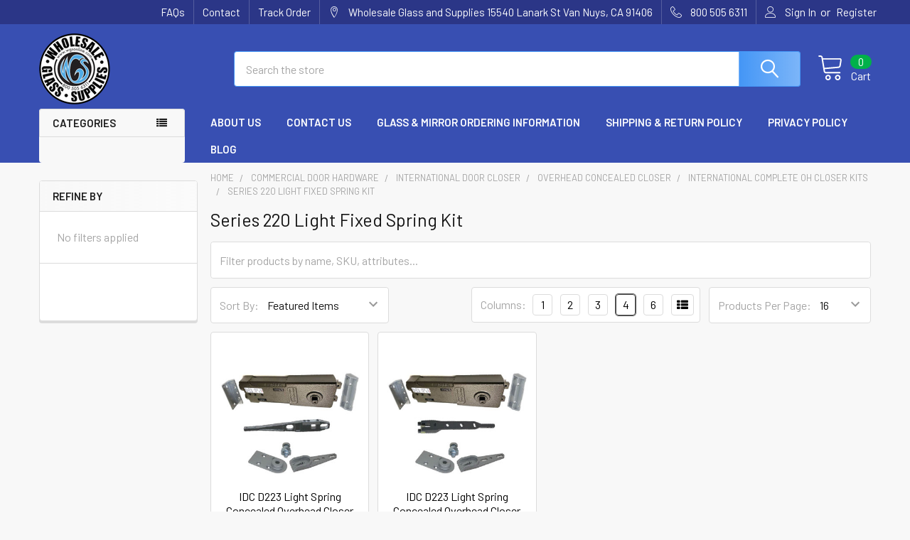

--- FILE ---
content_type: text/html; charset=UTF-8
request_url: https://wgsonline.com/storefront-and-commercial-hardware/international-door-closer-inc/international-door-closer-inc-overhead-concealed/international-complete-oh-closer-kits/series-220-light-fixed-spring-kit/
body_size: 47525
content:


    <!DOCTYPE html>
<html class="no-js" lang="en">
        <head>
        <title>Commercial Door Hardware - International Door Closer - Overhead Concealed Closer  - International Complete OH Closer Kits - Series 220 Light Fixed Spring Kit - Wholesale Glass and Supplies</title>
        <link rel="dns-prefetch preconnect" href="https://cdn11.bigcommerce.com/s-gjlm46ulvi" crossorigin><link rel="dns-prefetch preconnect" href="https://fonts.googleapis.com/" crossorigin><link rel="dns-prefetch preconnect" href="https://fonts.gstatic.com/" crossorigin>
        <meta name="keywords" content="International Door Closers Inc,storefront door,commercial door,overhead concealed closer kit,overhead concealed package,fixed spring,concealed overhead closer package,closer set,closer package"><meta name="description" content="International Door Closers Inc Commercial Store Front Door Series 220 Light Fixed Spring Overhead Concealed Closer Sets At Wholesale Prices"><link rel='canonical' href='https://wgsonline.com/storefront-and-commercial-hardware/international-door-closer-inc/international-door-closer-inc-overhead-concealed/international-complete-oh-closer-kits/series-220-light-fixed-spring-kit/' /><meta name='platform' content='bigcommerce.stencil' />
        
        

        <link href="https://cdn11.bigcommerce.com/s-gjlm46ulvi/product_images/favicon.png?t=1605125977" rel="shortcut icon">
        <meta name="viewport" content="width=device-width, initial-scale=1, maximum-scale=1">

        <script>
            document.documentElement.className = document.documentElement.className.replace('no-js', 'js');
        </script>

        <script>
    function browserSupportsAllFeatures() {
        return window.Promise
            && window.fetch
            && window.URL
            && window.URLSearchParams
            && window.WeakMap
            // object-fit support
            && ('objectFit' in document.documentElement.style);
    }

    function loadScript(src) {
        var js = document.createElement('script');
        js.src = src;
        js.onerror = function () {
            console.error('Failed to load polyfill script ' + src);
        };
        document.head.appendChild(js);
    }

    if (!browserSupportsAllFeatures()) {
        loadScript('https://cdn11.bigcommerce.com/s-gjlm46ulvi/stencil/15799b20-c0bc-013b-0fcd-3aef03598918/e/aaa736b0-b88a-013a-a9f8-0a989ba28a44/dist/theme-bundle.polyfills.js');
    }
</script>
        <script>window.consentManagerTranslations = `{"locale":"en","locales":{"consent_manager.data_collection_warning":"en","consent_manager.accept_all_cookies":"en","consent_manager.gdpr_settings":"en","consent_manager.data_collection_preferences":"en","consent_manager.manage_data_collection_preferences":"en","consent_manager.use_data_by_cookies":"en","consent_manager.data_categories_table":"en","consent_manager.allow":"en","consent_manager.accept":"en","consent_manager.deny":"en","consent_manager.dismiss":"en","consent_manager.reject_all":"en","consent_manager.category":"en","consent_manager.purpose":"en","consent_manager.functional_category":"en","consent_manager.functional_purpose":"en","consent_manager.analytics_category":"en","consent_manager.analytics_purpose":"en","consent_manager.targeting_category":"en","consent_manager.advertising_category":"en","consent_manager.advertising_purpose":"en","consent_manager.essential_category":"en","consent_manager.esential_purpose":"en","consent_manager.yes":"en","consent_manager.no":"en","consent_manager.not_available":"en","consent_manager.cancel":"en","consent_manager.save":"en","consent_manager.back_to_preferences":"en","consent_manager.close_without_changes":"en","consent_manager.unsaved_changes":"en","consent_manager.by_using":"en","consent_manager.agree_on_data_collection":"en","consent_manager.change_preferences":"en","consent_manager.cancel_dialog_title":"en","consent_manager.privacy_policy":"en","consent_manager.allow_category_tracking":"en","consent_manager.disallow_category_tracking":"en"},"translations":{"consent_manager.data_collection_warning":"We use cookies (and other similar technologies) to collect data to improve your shopping experience.","consent_manager.accept_all_cookies":"Accept All Cookies","consent_manager.gdpr_settings":"Settings","consent_manager.data_collection_preferences":"Website Data Collection Preferences","consent_manager.manage_data_collection_preferences":"Manage Website Data Collection Preferences","consent_manager.use_data_by_cookies":" uses data collected by cookies and JavaScript libraries to improve your shopping experience.","consent_manager.data_categories_table":"The table below outlines how we use this data by category. To opt out of a category of data collection, select 'No' and save your preferences.","consent_manager.allow":"Allow","consent_manager.accept":"Accept","consent_manager.deny":"Deny","consent_manager.dismiss":"Dismiss","consent_manager.reject_all":"Reject all","consent_manager.category":"Category","consent_manager.purpose":"Purpose","consent_manager.functional_category":"Functional","consent_manager.functional_purpose":"Enables enhanced functionality, such as videos and live chat. If you do not allow these, then some or all of these functions may not work properly.","consent_manager.analytics_category":"Analytics","consent_manager.analytics_purpose":"Provide statistical information on site usage, e.g., web analytics so we can improve this website over time.","consent_manager.targeting_category":"Targeting","consent_manager.advertising_category":"Advertising","consent_manager.advertising_purpose":"Used to create profiles or personalize content to enhance your shopping experience.","consent_manager.essential_category":"Essential","consent_manager.esential_purpose":"Essential for the site and any requested services to work, but do not perform any additional or secondary function.","consent_manager.yes":"Yes","consent_manager.no":"No","consent_manager.not_available":"N/A","consent_manager.cancel":"Cancel","consent_manager.save":"Save","consent_manager.back_to_preferences":"Back to Preferences","consent_manager.close_without_changes":"You have unsaved changes to your data collection preferences. Are you sure you want to close without saving?","consent_manager.unsaved_changes":"You have unsaved changes","consent_manager.by_using":"By using our website, you're agreeing to our","consent_manager.agree_on_data_collection":"By using our website, you're agreeing to the collection of data as described in our ","consent_manager.change_preferences":"You can change your preferences at any time","consent_manager.cancel_dialog_title":"Are you sure you want to cancel?","consent_manager.privacy_policy":"Privacy Policy","consent_manager.allow_category_tracking":"Allow [CATEGORY_NAME] tracking","consent_manager.disallow_category_tracking":"Disallow [CATEGORY_NAME] tracking"}}`;</script>
        
        <script>
            window.lazySizesConfig = window.lazySizesConfig || {};
            window.lazySizesConfig.loadMode = 1;
        </script>
        <script async src="https://cdn11.bigcommerce.com/s-gjlm46ulvi/stencil/15799b20-c0bc-013b-0fcd-3aef03598918/e/aaa736b0-b88a-013a-a9f8-0a989ba28a44/dist/theme-bundle.head_async.js"></script>

            <script>document.write('<link href="https://fonts.googleapis.com/css?family=Barlow:600,400%7CRoboto:400&display=swap" rel="stylesheet">'.replace('rel="stylesheet"', 'rel="preload" as="style" onload="this.onload=null;this.rel=\'stylesheet\'"'));</script>
            <noscript><link href="https://fonts.googleapis.com/css?family=Barlow:600,400%7CRoboto:400&display=swap" rel="stylesheet"></noscript>

            <link data-stencil-stylesheet href="https://cdn11.bigcommerce.com/s-gjlm46ulvi/stencil/15799b20-c0bc-013b-0fcd-3aef03598918/e/aaa736b0-b88a-013a-a9f8-0a989ba28a44/css/theme-e4aaa400-d21c-013e-89a9-7e823c6b477a.css" rel="stylesheet">

            <script>
                window.lazySizesConfig.loadHidden = false;
                window.lazySizesConfig.expand = 0;
            </script>
            <script>!function(n){"use strict";n.loadCSS||(n.loadCSS=function(){});var o=loadCSS.relpreload={};if(o.support=function(){var e;try{e=n.document.createElement("link").relList.supports("preload")}catch(t){e=!1}return function(){return e}}(),o.bindMediaToggle=function(t){var e=t.media||"all";function a(){t.addEventListener?t.removeEventListener("load",a):t.attachEvent&&t.detachEvent("onload",a),t.setAttribute("onload",null),t.media=e}t.addEventListener?t.addEventListener("load",a):t.attachEvent&&t.attachEvent("onload",a),setTimeout(function(){t.rel="stylesheet",t.media="only x"}),setTimeout(a,3e3)},o.poly=function(){if(!o.support())for(var t=n.document.getElementsByTagName("link"),e=0;e<t.length;e++){var a=t[e];"preload"!==a.rel||"style"!==a.getAttribute("as")||a.getAttribute("data-loadcss")||(a.setAttribute("data-loadcss",!0),o.bindMediaToggle(a))}},!o.support()){o.poly();var t=n.setInterval(o.poly,500);n.addEventListener?n.addEventListener("load",function(){o.poly(),n.clearInterval(t)}):n.attachEvent&&n.attachEvent("onload",function(){o.poly(),n.clearInterval(t)})}"undefined"!=typeof exports?exports.loadCSS=loadCSS:n.loadCSS=loadCSS}("undefined"!=typeof global?global:this);</script>            <!-- Start Tracking Code for analytics_facebook -->

<script>
!function(f,b,e,v,n,t,s){if(f.fbq)return;n=f.fbq=function(){n.callMethod?n.callMethod.apply(n,arguments):n.queue.push(arguments)};if(!f._fbq)f._fbq=n;n.push=n;n.loaded=!0;n.version='2.0';n.queue=[];t=b.createElement(e);t.async=!0;t.src=v;s=b.getElementsByTagName(e)[0];s.parentNode.insertBefore(t,s)}(window,document,'script','https://connect.facebook.net/en_US/fbevents.js');

fbq('set', 'autoConfig', 'false', '0');
fbq('dataProcessingOptions', ['LDU'], 0, 0);
fbq('init', '0', {"external_id":"7dfd3e01-ed0f-461f-8927-afec9df2d9a7"});
fbq('set', 'agent', 'bigcommerce', '0');

function trackEvents() {
    var pathName = window.location.pathname;

    fbq('track', 'PageView', {}, "");

    // Search events start -- only fire if the shopper lands on the /search.php page
    if (pathName.indexOf('/search.php') === 0 && getUrlParameter('search_query')) {
        fbq('track', 'Search', {
            content_type: 'product_group',
            content_ids: [],
            search_string: getUrlParameter('search_query')
        });
    }
    // Search events end

    // Wishlist events start -- only fire if the shopper attempts to add an item to their wishlist
    if (pathName.indexOf('/wishlist.php') === 0 && getUrlParameter('added_product_id')) {
        fbq('track', 'AddToWishlist', {
            content_type: 'product_group',
            content_ids: []
        });
    }
    // Wishlist events end

    // Lead events start -- only fire if the shopper subscribes to newsletter
    if (pathName.indexOf('/subscribe.php') === 0 && getUrlParameter('result') === 'success') {
        fbq('track', 'Lead', {});
    }
    // Lead events end

    // Registration events start -- only fire if the shopper registers an account
    if (pathName.indexOf('/login.php') === 0 && getUrlParameter('action') === 'account_created') {
        fbq('track', 'CompleteRegistration', {}, "");
    }
    // Registration events end

    

    function getUrlParameter(name) {
        var cleanName = name.replace(/[\[]/, '\[').replace(/[\]]/, '\]');
        var regex = new RegExp('[\?&]' + cleanName + '=([^&#]*)');
        var results = regex.exec(window.location.search);
        return results === null ? '' : decodeURIComponent(results[1].replace(/\+/g, ' '));
    }
}

if (window.addEventListener) {
    window.addEventListener("load", trackEvents, false)
}
</script>
<noscript><img height="1" width="1" style="display:none" alt="null" src="https://www.facebook.com/tr?id=0&ev=PageView&noscript=1&a=plbigcommerce1.2&eid="/></noscript>

<!-- End Tracking Code for analytics_facebook -->

<!-- Start Tracking Code for analytics_googleanalytics -->

<script async src="https://www.googletagmanager.com/gtag/js?id=358983799"></script>
<script>
window.dataLayer = window.dataLayer || [];
function gtag(){dataLayer.push(arguments);}
gtag('js', new Date());
gtag('config', 'UA-433867-1');

function trackEcommerce() {
    function gaAddTrans(orderID, store, total, tax, shipping, city, state, country, currency, channelInfo) {
        var transaction = {
            id: orderID,
            affiliation: store,
            revenue: total,
            tax: tax,
            shipping: shipping,
            city: city,
            state: state,
            country: country
        };

        if (currency) {
            transaction.currency = currency;
        }

        ga('ecommerce:addTransaction', transaction);
    }
    
    function gaAddItems(orderID, sku, product, variation, price, qty) {
        ga('ecommerce:addItem', {
            id: orderID,
            sku: sku,
            name: product,
            category: variation,
            price: price,
            quantity: qty
        });
    }

    function gaTrackTrans() {
        ga('ecommerce:send');
    }

    function gtagAddTrans(orderID, store, total, tax, shipping, city, state, country, currency, channelInfo) {
        this.transaction = {
            transaction_id: orderID,
            affiliation: store,
            value: total,
            tax: tax,
            shipping: shipping,
            items: []
        };

        if (currency) {
            this.transaction.currency = currency;
        }
    }

    function gtagAddItem(orderID, sku, product, variation, price, qty) {
        this.transaction.items.push({
            id: sku,
            name: product,
            category: variation,
            price: price,
            quantity: qty
        });
    }

    function gtagTrackTrans() {
        gtag('event', 'purchase', this.transaction);        
        this.transaction = null;
    }

    if (typeof gtag === 'function') {
        this._addTrans = gtagAddTrans;
        this._addItem = gtagAddItem;
        this._trackTrans = gtagTrackTrans;
    } else if (typeof ga === 'function') {
        this._addTrans = gaAddTrans;
        this._addItem = gaAddItems;
        this._trackTrans = gaTrackTrans;
    }
}

var pageTracker = new trackEcommerce();

</script>  

<!-- End Tracking Code for analytics_googleanalytics -->

<!-- Start Tracking Code for analytics_googleanalytics4 -->

<script data-cfasync="false" src="https://cdn11.bigcommerce.com/shared/js/google_analytics4_bodl_subscribers-358423becf5d870b8b603a81de597c10f6bc7699.js" integrity="sha256-gtOfJ3Avc1pEE/hx6SKj/96cca7JvfqllWA9FTQJyfI=" crossorigin="anonymous"></script>
<script data-cfasync="false">
  (function () {
    window.dataLayer = window.dataLayer || [];

    function gtag(){
        dataLayer.push(arguments);
    }

    function initGA4(event) {
         function setupGtag() {
            function configureGtag() {
                gtag('js', new Date());
                gtag('set', 'developer_id.dMjk3Nj', true);
                gtag('config', 'G-PCZ0LTPNV9');
            }

            var script = document.createElement('script');

            script.src = 'https://www.googletagmanager.com/gtag/js?id=G-PCZ0LTPNV9';
            script.async = true;
            script.onload = configureGtag;

            document.head.appendChild(script);
        }

        setupGtag();

        if (typeof subscribeOnBodlEvents === 'function') {
            subscribeOnBodlEvents('G-PCZ0LTPNV9', false);
        }

        window.removeEventListener(event.type, initGA4);
    }

    

    var eventName = document.readyState === 'complete' ? 'consentScriptsLoaded' : 'DOMContentLoaded';
    window.addEventListener(eventName, initGA4, false);
  })()
</script>

<!-- End Tracking Code for analytics_googleanalytics4 -->

<!-- Start Tracking Code for analytics_siteverification -->

<!-- Start Bing Tracking -->
<script>(function(w,d,t,r,u){var f,n,i;w[u]=w[u]||[],f=function(){var o={ti:"5202588"};o.q=w[u],w[u]=new UET(o),w[u].push("pageLoad")},n=d.createElement(t),n.src=r,n.async=1,n.onload=n.onreadystatechange=function(){var s=this.readyState;s&&s!=="loaded"&&s!=="complete"||(f(),n.onload=n.onreadystatechange=null)},i=d.getElementsByTagName(t)[0],i.parentNode.insertBefore(n,i)})(window,document,"script","//bat.bing.com/bat.js","uetq");</script>
<!-- End Bing Tracking -->

<!-- End Tracking Code for analytics_siteverification -->


<script type="text/javascript" src="https://checkout-sdk.bigcommerce.com/v1/loader.js" defer ></script>
<script type="text/javascript">
fbq('track', 'ViewCategory', {"content_ids":[],"content_type":"product_group","content_category":"Series 220 Light Fixed Spring Kit"});
</script>
<script type="text/javascript">
var BCData = {};
</script>
<script src='https://cdnjs.cloudflare.com/ajax/libs/jquery/3.6.0/jquery.min.js' ></script><script src='https://cdn.minibc.com/bootstrap/601833306d711.js' ></script><script>
    (function() {
        var css = document.createElement('style');
        css.innerHTML = '.emthemesModez-categoryPage-mainImage { display: none !important }';
        document.head.appendChild(css);
    })();
</script> <script>
(function() {
var style = document.createElement('style');
style.innerHTML = '.search-suggestion--categories { display: none !important }';
document.head.appendChild(style);
})();
</script><script>
(function() {
var style = document.createElement('style');
style.innerHTML = '.papaSupermarket-pageType--page-contact-form .page-sidebar { display: none }'
+ '.papaSupermarket-pageType--page-contact-form .page-content { width: 100% }';
document.head.appendChild(style);
})();
</script>
<script type="text/javascript">
    (function(c,l,a,r,i,t,y){
        c[a]=c[a]||function(){(c[a].q=c[a].q||[]).push(arguments)};
        t=l.createElement(r);t.async=1;t.src="https://www.clarity.ms/tag/"+i;
        y=l.getElementsByTagName(r)[0];y.parentNode.insertBefore(t,y);
    })(window, document, "clarity", "script", "jqya7vnf8a");
</script><script>
var b2bHideBodyStyle = document.createElement('style');
b2bHideBodyStyle.id = 'b2b-account-page-hide-body';
 const removeCart = () => {
   const style = document.createElement('style');
   style.type = 'text/css';
   style.id = 'b2bPermissions-cartElement-id'
   style.innerHTML='[href="/cart.php"], #form-action-addToCart, [data-button-type="add-cart"], .button--cardAdd, .card-figcaption-button, [data-emthemesmodez-cart-item-add], .add-to-cart-button { display: none !important }'
   document.getElementsByTagName('head').item(0).appendChild(style); 
 }
 removeCart()
</script>
 <script data-cfasync="false" src="https://microapps.bigcommerce.com/bodl-events/1.9.4/index.js" integrity="sha256-Y0tDj1qsyiKBRibKllwV0ZJ1aFlGYaHHGl/oUFoXJ7Y=" nonce="" crossorigin="anonymous"></script>
 <script data-cfasync="false" nonce="">

 (function() {
    function decodeBase64(base64) {
       const text = atob(base64);
       const length = text.length;
       const bytes = new Uint8Array(length);
       for (let i = 0; i < length; i++) {
          bytes[i] = text.charCodeAt(i);
       }
       const decoder = new TextDecoder();
       return decoder.decode(bytes);
    }
    window.bodl = JSON.parse(decodeBase64("[base64]"));
 })()

 </script>

<script nonce="">
(function () {
    var xmlHttp = new XMLHttpRequest();

    xmlHttp.open('POST', 'https://bes.gcp.data.bigcommerce.com/nobot');
    xmlHttp.setRequestHeader('Content-Type', 'application/json');
    xmlHttp.send('{"store_id":"1001500780","timezone_offset":"-7.0","timestamp":"2026-01-17T02:56:35.58474800Z","visit_id":"9f5cb3fb-216d-472c-9cd1-22dec8d37a2f","channel_id":1}');
})();
</script>



        <!-- snippet location htmlhead -->



         
    </head>
    <body class="csscolumns papaSupermarket-layout--left-sidebar 
        papaSupermarket-style--modern
        papaSupermarket-pageType--category 
        papaSupermarket-page--pages-category
        emthemesModez-productUniform
        
        papaSupermarket--showAllCategoriesMenu
        papaSupermarket--showSubcategoriesMenu
        
        has-faceted
        
        
        
        page_type__category
        " id="topOfPage">


        <!-- snippet location header -->
        <svg data-src="https://cdn11.bigcommerce.com/s-gjlm46ulvi/stencil/15799b20-c0bc-013b-0fcd-3aef03598918/e/aaa736b0-b88a-013a-a9f8-0a989ba28a44/img/icon-sprite.svg" class="icons-svg-sprite"></svg>

            <div data-emthemesmodez-remote-banner="emthemesModezBannersBlockAdvTopHeader"></div>
<header class="header" role="banner" >
    <a href="#" class="mobileMenu-toggle" data-mobile-menu-toggle="menu">
        <span class="mobileMenu-toggleIcon">Toggle menu</span>
    </a>

    <div class="emthemesModez-header-topSection">
        <div class="container">
            <nav class="navUser navUser--storeInfo">
    <ul class="navUser-section">
        <li class="navUser-item">
            <div data-emthemesmodez-remote-banner="emthemesModezBannersBlockTopHeaderBanner01"></div>
        </li>
    </ul>
</nav>

<nav class="navUser">

        <div data-emthemesmodez-remote-banner="emthemesModezBannersBlockTopHeaderBanner02"></div>

        
    <ul class="navUser-section">
        
        <li class="navUser-item">
            <span class="navUser-action">
                <span class="navUser-item-icon emthemesModez-icon-linear-map-marker"></span>
                <span>Wholesale Glass and Supplies
15540 Lanark St
Van Nuys, CA 91406</span>
            </span>
        </li>

        <li class="navUser-item">
            <a class="navUser-action" href="tel:800 505 6311">
                <span class="navUser-item-icon emthemesModez-icon-linear-phone-handset"></span>
                <span>800 505 6311</span>
            </a>
        </li>

        <li class="navUser-item navUser-item--account">
                <a class="navUser-action" href="/login.php">
                    <span class="navUser-item-icon navUser-item-loginIcon emthemesModez-icon-linear-user"></span>
                    <span class="navUser-item-loginLabel">Sign In</span>
                </a>
                    <span class="navUser-or">or</span> <a class="navUser-action" href="/login.php?action=create_account">Register</a>
        </li>
    </ul>
</nav>
        </div>
    </div>

    <div class="emthemesModez-header-userSection emthemesModez-header-userSection--logo-left" data-stickymenu>
        <div class="container">
            <nav class="navUser">
    
    <ul class="navUser-section navUser-section--alt">


        

        <li class="navUser-item navUser-item--compare">
            <a class="navUser-action navUser-action--compare" href="/compare" data-compare-nav>Compare <span class="countPill countPill--positive countPill--alt"></span></a>
        </li>
        

        <li class="navUser-item navUser-item--recentlyViewed">
            <a class="navUser-action navUser-action--recentlyViewed" href="#recently-viewed" data-dropdown="recently-viewed-dropdown" data-options="align:right" title="Recently Viewed" style="display:none">
                <span class="navUser-item-icon navUser-item-recentlyViewedIcon"><svg class="icon"><use href="#icon-recent-list" /></svg></span>
                <span class="navUser-item-recentlyViewedLabel"><span class='firstword'>Recently </span>Viewed</span>
            </a>
            <div class="dropdown-menu" id="recently-viewed-dropdown" data-dropdown-content aria-hidden="true"></div>
        </li>

        <li class="navUser-item navUser-item--cart">

            <a
                class="navUser-action navUser-action--cart"
                data-cart-preview
                data-dropdown="cart-preview-dropdown"
                data-options="align:right"
                href="/cart.php"
                title="Cart">
                <span class="navUser-item-icon navUser-item-cartIcon"><svg class="icon"><use href="#icon-cart" /></svg></span>
                <span class="navUser-item-cartLabel">Cart</span> <span class="countPill cart-quantity"></span>
            </a>

            <div class="dropdown-menu" id="cart-preview-dropdown" data-dropdown-content aria-hidden="true"></div>
        </li>
    </ul>
</nav>

                <div class="header-logo header-logo--left">
                    <a href="https://wgsonline.com/" data-instantload='{"page":"home"}'>
            <div class="header-logo-image-container">
                <img class="header-logo-image" src="https://cdn11.bigcommerce.com/s-gjlm46ulvi/images/stencil/250x100/wgs-brand-logo-trans_1606413766__50335.original.png" srcset="https://cdn11.bigcommerce.com/s-gjlm46ulvi/images/stencil/250x100/wgs-brand-logo-trans_1606413766__50335.original.png 1x, https://cdn11.bigcommerce.com/s-gjlm46ulvi/images/stencil/500w/wgs-brand-logo-trans_1606413766__50335.original.png 2x" alt="Wholesale Glass and Supplies" title="Wholesale Glass and Supplies">
            </div>
</a>
                </div>

            <div class="emthemesModez-quickSearch" data-prevent-quick-search-close>
    <!-- snippet location forms_search -->
    <form class="form" action="/search.php">
        <fieldset class="form-fieldset">
            <div class="form-field">
                <label class="is-srOnly" for="search_query">Search</label>
                <div class="form-prefixPostfix wrap">
                    <input class="form-input" data-search-quick name="search_query" id="search_query" data-error-message="Search field cannot be empty." placeholder="Search the store" autocomplete="off">
                    <input type="submit" class="button button--primary form-prefixPostfix-button--postfix" value="Search" />
                </div>
            </div>
        </fieldset>
    </form>
</div>
        </div>
    </div>

    <div class="navPages-container navPages-container--bg" id="menu" data-menu>
        <div class="container">
            <nav class="navPages">

        <div class="emthemesModez-navPages-verticalCategories-container">
            <a class="navPages-action has-subMenu" data-collapsible="emthemesModez-verticalCategories"
                data-collapsible-disabled-breakpoint="medium"
                data-collapsible-disabled-state="open"
                data-collapsible-enabled-state="closed">Categories</a>
            <div class="emthemesModez-verticalCategories " id="emthemesModez-verticalCategories" data-emthemesmodez-fix-height="emthemesModez-section1-container" aria-hidden="true">
                <ul class="navPages-list navPages-list--categories">

                            <li class="navPages-item navPages-item--standard">
                                <a class="navPages-action has-subMenu " href="https://wgsonline.com/decorative-cabinet-door-glass-mirror/"
    data-instantload
    
    data-collapsible="navPages-43"
    data-collapsible-disabled-breakpoint="medium"
    data-collapsible-disabled-state="open"
    data-collapsible-enabled-state="closed">
    Decorative Cabinet Door Glass &amp; Mirror <i class="icon navPages-action-moreIcon" aria-hidden="true"><svg><use href="#icon-chevron-down" /></svg></i>
</a>
<div class="navPage-subMenu
            navPage-subMenu--standard
            " id="navPages-43" aria-hidden="true" tabindex="-1">
    <ul class="navPage-subMenu-list">
        <li class="navPage-subMenu-item">
            <a class="navPage-subMenu-action navPages-action" href="https://wgsonline.com/decorative-cabinet-door-glass-mirror/" data-instantload>All Decorative Cabinet Door Glass &amp; Mirror</a>
        </li>
            <li class="navPage-subMenu-item">
                    <a class="navPage-subMenu-action navPages-action" href="https://wgsonline.com/decorative-cabinet-door-glass/antiqued-glass/" data-instantload >Antiqued Glass</a>
            </li>
            <li class="navPage-subMenu-item">
                    <a class="navPage-subMenu-action navPages-action" href="https://wgsonline.com/decorative-cabinet-door-glass/cross-reeded-glass/" data-instantload >Cross Reeded Glass</a>
            </li>
            <li class="navPage-subMenu-item">
                    <a class="navPage-subMenu-action navPages-action" href="https://wgsonline.com/decorative-glass-top-20/" data-instantload >Decorative Glass Top 20</a>
            </li>
            <li class="navPage-subMenu-item">
                    <a class="navPage-subMenu-action navPages-action" href="https://wgsonline.com/decorative-cabinet-door-glass/factory-back-painted-glass/" data-instantload >Factory Back Painted Glass</a>
            </li>
            <li class="navPage-subMenu-item">
                    <a class="navPage-subMenu-action navPages-action" href="https://wgsonline.com/decorative-cabinet-door-glass/floral-glass/" data-instantload >Floral Glass</a>
            </li>
            <li class="navPage-subMenu-item">
                    <a class="navPage-subMenu-action navPages-action" href="https://wgsonline.com/laminated-glass/" data-instantload >Laminated Glass</a>
            </li>
            <li class="navPage-subMenu-item">
                    <a class="navPage-subMenu-action navPages-action" href="https://wgsonline.com/decorative-cabinet-door-glass/obscure-frosted-glass/" data-instantload >Obscure/Frosted Glass</a>
            </li>
            <li class="navPage-subMenu-item">
                    <a class="navPage-subMenu-action navPages-action" href="https://wgsonline.com/decorative-cabinet-door-glass/pebbled-glass/" data-instantload >Pebbled Glass</a>
            </li>
            <li class="navPage-subMenu-item">
                    <a class="navPage-subMenu-action navPages-action" href="https://wgsonline.com/decorative-cabinet-door-glass/reeded-glass/" data-instantload >Reeded Glass</a>
            </li>
            <li class="navPage-subMenu-item">
                    <a class="navPage-subMenu-action navPages-action" href="https://wgsonline.com/decorative-cabinet-door-glass/rippled-glass/" data-instantload >Rippled Glass</a>
            </li>
            <li class="navPage-subMenu-item">
                    <a class="navPage-subMenu-action navPages-action" href="https://wgsonline.com/decorative-cabinet-door-glass/seeded-glass/" data-instantload >Seeded Glass</a>
            </li>
            <li class="navPage-subMenu-item">
                    <a class="navPage-subMenu-action navPages-action" href="https://wgsonline.com/decorative-cabinet-door-glass/swirled-glass/" data-instantload >Swirled Glass</a>
            </li>
            <li class="navPage-subMenu-item">
                    <a class="navPage-subMenu-action navPages-action" href="https://wgsonline.com/decorative-cabinet-door-glass/textured-glass/" data-instantload >Textured Glass</a>
            </li>
            <li class="navPage-subMenu-item">
                    <a class="navPage-subMenu-action navPages-action" href="https://wgsonline.com/decorative-cabinet-door-glass/unique-glass/" data-instantload >Unique Glass</a>
            </li>
            <li class="navPage-subMenu-item">
                    <a class="navPage-subMenu-action navPages-action" href="https://wgsonline.com/decorative-cabinet-door-glass/water-glass/" data-instantload >Water Glass</a>
            </li>
            <li class="navPage-subMenu-item">
                    <a class="navPage-subMenu-action navPages-action" href="https://wgsonline.com/wired-glass/" data-instantload >Wired Glass</a>
            </li>
    </ul>
</div>
                            </li>
                            <li class="navPages-item navPages-item--standard">
                                <a class="navPages-action has-subMenu " href="https://wgsonline.com/storefront-commercial-door-hardware/"
    data-instantload
    
    data-collapsible="navPages-267"
    data-collapsible-disabled-breakpoint="medium"
    data-collapsible-disabled-state="open"
    data-collapsible-enabled-state="closed">
    Commercial Door Hardware <i class="icon navPages-action-moreIcon" aria-hidden="true"><svg><use href="#icon-chevron-down" /></svg></i>
</a>
<div class="navPage-subMenu
            navPage-subMenu--standard
            " id="navPages-267" aria-hidden="true" tabindex="-1">
    <ul class="navPage-subMenu-list">
        <li class="navPage-subMenu-item">
            <a class="navPage-subMenu-action navPages-action" href="https://wgsonline.com/storefront-commercial-door-hardware/" data-instantload>All Commercial Door Hardware</a>
        </li>
            <li class="navPage-subMenu-item">
                    <a
                        class="navPage-subMenu-action navPages-action has-subMenu"
                        href="https://wgsonline.com/storefront-and-commercial-hardware/overhead-concealed-closers-parts/"
                        data-instantload
                        
                        data-collapsible="navPages-268"
                        data-collapsible-disabled-breakpoint="medium"
                        data-collapsible-disabled-state="open"
                        data-collapsible-enabled-state="closed">
                        Overhead Concealed Closers &amp; Parts <i class="icon navPages-action-moreIcon" aria-hidden="true"><svg><use href="#icon-chevron-down" /></svg></i>
                    </a>
                    <ul class="navPage-childList" id="navPages-268">
                        <li class="navPage-childList-item">
                            <a class="navPage-childList-action navPages-action" href="https://wgsonline.com/storefront-and-commercial-hardware/overhead-concealed-closers-parts/" data-instantload>All Overhead Concealed Closers &amp; Parts</a>
                        </li>
                        <li class="navPage-childList-item">
                                <a
        class="navPage-childList-action navPages-action has-subMenu" 
        href="https://wgsonline.com/ohc-competitor-series/"
        data-instantload
        
        data-collapsible="navPages-1252"
        data-collapsible-disabled-breakpoint="medium"
        data-collapsible-disabled-state="open"
        data-collapsible-enabled-state="closed">
        OHC COMPETITOR SERIES <i class="icon navPages-action-moreIcon" aria-hidden="true"><svg><use href="#icon-chevron-down" /></svg></i>
    </a>
    <ul class="navPage-childList" id="navPages-1252">
        <li class="navPage-childList-item">
            <a class="navPage-childList-action navPages-action" data-instantload href="https://wgsonline.com/ohc-competitor-series/">All OHC COMPETITOR SERIES</a>
        </li>
            <li class="navPage-childList-item">
                    <a class="navPage-childList-action navPages-action" data-instantload href="https://wgsonline.com/200-series/" >200 Series</a>
            </li>
            <li class="navPage-childList-item">
                    <a class="navPage-childList-action navPages-action" data-instantload href="https://wgsonline.com/300-series/" >300 Series</a>
            </li>
            <li class="navPage-childList-item">
                    <a class="navPage-childList-action navPages-action" data-instantload href="https://wgsonline.com/body-only/" >Body Only</a>
            </li>
            <li class="navPage-childList-item">
                    <a class="navPage-childList-action navPages-action" data-instantload href="https://wgsonline.com/closer-kits/" >Closer Kits</a>
            </li>
            <li class="navPage-childList-item">
                    <a class="navPage-childList-action navPages-action" data-instantload href="https://wgsonline.com/sa-series/" >SA Series</a>
            </li>
    </ul>
                        </li>
                        <li class="navPage-childList-item">
                                <a class="navPage-childList-action navPages-action" data-instantload href="https://wgsonline.com/international-d200-series/" >International D200 Series</a>
                        </li>
                        <li class="navPage-childList-item">
                                <a class="navPage-childList-action navPages-action" data-instantload href="https://wgsonline.com/international-d300-series/" >International D300 Series</a>
                        </li>
                        <li class="navPage-childList-item">
                                <a class="navPage-childList-action navPages-action" data-instantload href="https://wgsonline.com/international-d500-series/" >International D500 Series</a>
                        </li>
                        <li class="navPage-childList-item">
                                <a
        class="navPage-childList-action navPages-action has-subMenu" 
        href="https://wgsonline.com/storefront-and-commercial-hardware/overhead-concealed-closers-parts/oh-closer-bodies-only/"
        data-instantload
        
        data-collapsible="navPages-270"
        data-collapsible-disabled-breakpoint="medium"
        data-collapsible-disabled-state="open"
        data-collapsible-enabled-state="closed">
        OH Closer Bodies Only <i class="icon navPages-action-moreIcon" aria-hidden="true"><svg><use href="#icon-chevron-down" /></svg></i>
    </a>
    <ul class="navPage-childList" id="navPages-270">
        <li class="navPage-childList-item">
            <a class="navPage-childList-action navPages-action" data-instantload href="https://wgsonline.com/storefront-and-commercial-hardware/overhead-concealed-closers-parts/oh-closer-bodies-only/">All OH Closer Bodies Only</a>
        </li>
            <li class="navPage-childList-item">
                    <a class="navPage-childList-action navPages-action" data-instantload href="https://wgsonline.com/storefront-and-commercial-hardware/overhead-concealed-closers-parts/oh-closer-bodies-only/fixed-spring-closer-bodies/" >Fixed Spring Closer Bodies</a>
            </li>
            <li class="navPage-childList-item">
                    <a class="navPage-childList-action navPages-action" data-instantload href="https://wgsonline.com/adjustable-spring-closer-bodies/" >Adjustable Spring Closer Bodies</a>
            </li>
    </ul>
                        </li>
                        <li class="navPage-childList-item">
                                <a
        class="navPage-childList-action navPages-action has-subMenu" 
        href="https://wgsonline.com/storefront-and-commercial-hardware/overhead-concealed-closers-parts/complete-overhead-concealed-closer-kits/"
        data-instantload
        
        data-collapsible="navPages-269"
        data-collapsible-disabled-breakpoint="medium"
        data-collapsible-disabled-state="open"
        data-collapsible-enabled-state="closed">
        Complete Overhead Concealed Closer Kits <i class="icon navPages-action-moreIcon" aria-hidden="true"><svg><use href="#icon-chevron-down" /></svg></i>
    </a>
    <ul class="navPage-childList" id="navPages-269">
        <li class="navPage-childList-item">
            <a class="navPage-childList-action navPages-action" data-instantload href="https://wgsonline.com/storefront-and-commercial-hardware/overhead-concealed-closers-parts/complete-overhead-concealed-closer-kits/">All Complete Overhead Concealed Closer Kits</a>
        </li>
            <li class="navPage-childList-item">
                    <a class="navPage-childList-action navPages-action" data-instantload href="https://wgsonline.com/ansi-grade-1-adjustable-spring-closer-exterior-door/" >ANSI Grade 1 Adjustable Spring Closer Exterior</a>
            </li>
            <li class="navPage-childList-item">
                    <a class="navPage-childList-action navPages-action" data-instantload href="https://wgsonline.com/storefront-and-commercial-hardware/overhead-concealed-closers-parts/complete-overhead-concealed-closer-kits/fixed-spring-ada-handicap-for-exterior-doors/" >Fixed Spring ADA  (Handicap)  For Exterior Doors</a>
            </li>
            <li class="navPage-childList-item">
                    <a class="navPage-childList-action navPages-action" data-instantload href="https://wgsonline.com/storefront-and-commercial-hardware/overhead-concealed-closers-parts/complete-overhead-concealed-closer-kits/fixed-spring-ada-handicap-for-interior-doors/" >Fixed Spring ADA (Handicap) For Interior Doors</a>
            </li>
            <li class="navPage-childList-item">
                    <a class="navPage-childList-action navPages-action" data-instantload href="https://wgsonline.com/storefront-and-commercial-hardware/overhead-concealed-closers-parts/complete-overhead-concealed-closer-kits/fixed-spring-for-exterior-interior-doors/" >Fixed Spring For Exterior/Interior Doors</a>
            </li>
            <li class="navPage-childList-item">
                    <a class="navPage-childList-action navPages-action" data-instantload href="https://wgsonline.com/storefront-and-commercial-hardware/overhead-concealed-closers-parts/complete-overhead-concealed-closer-kits/adjustable-spring-for-ada-handicap-exterior-int/" >Adjustable Spring For ADA (Handicap) Exterior/Int</a>
            </li>
    </ul>
                        </li>
                        <li class="navPage-childList-item">
                                <a class="navPage-childList-action navPages-action" data-instantload href="https://wgsonline.com/storefront-and-commercial-hardware/overhead-concealed-closers-parts/oh-closer-bottom-pivot-sets/" >OH Closer Bottom Pivot Sets</a>
                        </li>
                        <li class="navPage-childList-item">
                                <a class="navPage-childList-action navPages-action" data-instantload href="https://wgsonline.com/storefront-and-commercial-hardware/overhead-concealed-closers-parts/oh-closer-mounting-sets/" >OH Closer Mounting Sets</a>
                        </li>
                        <li class="navPage-childList-item">
                                <a class="navPage-childList-action navPages-action" data-instantload href="https://wgsonline.com/storefront-and-commercial-hardware/overhead-concealed-closers-parts/oh-closer-top-arm-assemblies/" >OH Closer Top Arm Assemblies</a>
                        </li>
                    </ul>
            </li>
            <li class="navPage-subMenu-item">
                    <a
                        class="navPage-subMenu-action navPages-action has-subMenu"
                        href="https://wgsonline.com/commercial-door-hinges/"
                        data-instantload
                        
                        data-collapsible="navPages-1240"
                        data-collapsible-disabled-breakpoint="medium"
                        data-collapsible-disabled-state="open"
                        data-collapsible-enabled-state="closed">
                        Commercial Door Hinges <i class="icon navPages-action-moreIcon" aria-hidden="true"><svg><use href="#icon-chevron-down" /></svg></i>
                    </a>
                    <ul class="navPage-childList" id="navPages-1240">
                        <li class="navPage-childList-item">
                            <a class="navPage-childList-action navPages-action" href="https://wgsonline.com/commercial-door-hinges/" data-instantload>All Commercial Door Hinges</a>
                        </li>
                        <li class="navPage-childList-item">
                                <a class="navPage-childList-action navPages-action" data-instantload href="https://wgsonline.com/aluminum-continuous-gear-hinges/" >Aluminum Continuous Gear Hinges</a>
                        </li>
                        <li class="navPage-childList-item">
                                <a class="navPage-childList-action navPages-action" data-instantload href="https://wgsonline.com/standard-weight-hinges/" >Standard Weight Hinges</a>
                        </li>
                        <li class="navPage-childList-item">
                                <a class="navPage-childList-action navPages-action" data-instantload href="https://wgsonline.com/heavy-weight-hinges/" >Heavy Weight Hinges</a>
                        </li>
                        <li class="navPage-childList-item">
                                <a class="navPage-childList-action navPages-action" data-instantload href="https://wgsonline.com/spring-hinges/" >Spring Hinges</a>
                        </li>
                        <li class="navPage-childList-item">
                                <a class="navPage-childList-action navPages-action" data-instantload href="https://wgsonline.com/electrified-hinges/" >Electrified Hinges</a>
                        </li>
                        <li class="navPage-childList-item">
                                <a class="navPage-childList-action navPages-action" data-instantload href="https://wgsonline.com/macpro-hinges/" >MacPRO Hinges</a>
                        </li>
                    </ul>
            </li>
            <li class="navPage-subMenu-item">
                    <a
                        class="navPage-subMenu-action navPages-action has-subMenu"
                        href="https://wgsonline.com/surface-mount-closers-parts/"
                        data-instantload
                        
                        data-collapsible="navPages-301"
                        data-collapsible-disabled-breakpoint="medium"
                        data-collapsible-disabled-state="open"
                        data-collapsible-enabled-state="closed">
                        Surface Mount Closers &amp; Parts <i class="icon navPages-action-moreIcon" aria-hidden="true"><svg><use href="#icon-chevron-down" /></svg></i>
                    </a>
                    <ul class="navPage-childList" id="navPages-301">
                        <li class="navPage-childList-item">
                            <a class="navPage-childList-action navPages-action" href="https://wgsonline.com/surface-mount-closers-parts/" data-instantload>All Surface Mount Closers &amp; Parts</a>
                        </li>
                        <li class="navPage-childList-item">
                                <a
        class="navPage-childList-action navPages-action has-subMenu" 
        href="https://wgsonline.com/international-adjustable-size-44ci-grade-1-fire-rated/"
        data-instantload
        
        data-collapsible="navPages-555"
        data-collapsible-disabled-breakpoint="medium"
        data-collapsible-disabled-state="open"
        data-collapsible-enabled-state="closed">
        International 44CI Series <i class="icon navPages-action-moreIcon" aria-hidden="true"><svg><use href="#icon-chevron-down" /></svg></i>
    </a>
    <ul class="navPage-childList" id="navPages-555">
        <li class="navPage-childList-item">
            <a class="navPage-childList-action navPages-action" data-instantload href="https://wgsonline.com/international-adjustable-size-44ci-grade-1-fire-rated/">All International 44CI Series</a>
        </li>
            <li class="navPage-childList-item">
                    <a class="navPage-childList-action navPages-action" data-instantload href="https://wgsonline.com/44ci-arm-assembly/" >44CI Arm Assembly</a>
            </li>
            <li class="navPage-childList-item">
                    <a class="navPage-childList-action navPages-action" data-instantload href="https://wgsonline.com/44ci-closer-kits/" >44CI Closer Kits</a>
            </li>
            <li class="navPage-childList-item">
                    <a class="navPage-childList-action navPages-action" data-instantload href="https://wgsonline.com/44ci-drop-plate/" >44CI Drop Plate</a>
            </li>
    </ul>
                        </li>
                        <li class="navPage-childList-item">
                                <a class="navPage-childList-action navPages-action" data-instantload href="https://wgsonline.com/international-650-680-surface-mount-parts/" >International 650-680 Series</a>
                        </li>
                        <li class="navPage-childList-item">
                                <a
        class="navPage-childList-action navPages-action has-subMenu" 
        href="https://wgsonline.com/international-850-880-series-1/"
        data-instantload
        
        data-collapsible="navPages-542"
        data-collapsible-disabled-breakpoint="medium"
        data-collapsible-disabled-state="open"
        data-collapsible-enabled-state="closed">
        International 850-880 Series <i class="icon navPages-action-moreIcon" aria-hidden="true"><svg><use href="#icon-chevron-down" /></svg></i>
    </a>
    <ul class="navPage-childList" id="navPages-542">
        <li class="navPage-childList-item">
            <a class="navPage-childList-action navPages-action" data-instantload href="https://wgsonline.com/international-850-880-series-1/">All International 850-880 Series</a>
        </li>
            <li class="navPage-childList-item">
                    <a class="navPage-childList-action navPages-action" data-instantload href="https://wgsonline.com/storefront-and-commercial-hardware/surface-mount-closers-parts/international-regular-duty-fixed-spring-850-880-s/regular-duty-fixed-spring-850-series-surface-mount/" >850 Series Standard Surface Mount</a>
            </li>
            <li class="navPage-childList-item">
                    <a class="navPage-childList-action navPages-action" data-instantload href="https://wgsonline.com/storefront-and-commercial-hardware/surface-mount-closers-parts/international-regular-duty-fixed-spring-850-880-s/regular-duty-fixed-spring-880-series-surface-mount/" >880 Series Adjustable Surface Mount</a>
            </li>
            <li class="navPage-childList-item">
                    <a class="navPage-childList-action navPages-action" data-instantload href="https://wgsonline.com/850-880-surface-mount-parts/" >850-880 Surface Mount Parts</a>
            </li>
    </ul>
                        </li>
                        <li class="navPage-childList-item">
                                <a
        class="navPage-childList-action navPages-action has-subMenu" 
        href="https://wgsonline.com/storefront-and-commercial-hardware/surface-mount-closers-parts/international-1800-series-grade-1-fixed-spring/"
        data-instantload
        
        data-collapsible="navPages-548"
        data-collapsible-disabled-breakpoint="medium"
        data-collapsible-disabled-state="open"
        data-collapsible-enabled-state="closed">
        International 1800 Series <i class="icon navPages-action-moreIcon" aria-hidden="true"><svg><use href="#icon-chevron-down" /></svg></i>
    </a>
    <ul class="navPage-childList" id="navPages-548">
        <li class="navPage-childList-item">
            <a class="navPage-childList-action navPages-action" data-instantload href="https://wgsonline.com/storefront-and-commercial-hardware/surface-mount-closers-parts/international-1800-series-grade-1-fixed-spring/">All International 1800 Series</a>
        </li>
            <li class="navPage-childList-item">
                    <a class="navPage-childList-action navPages-action" data-instantload href="https://wgsonline.com/1800-series-grade-1-fixed-spring-surface-mount-door-closer/" >1800 Series Grade 1 Fixed Spring Surface Mount</a>
            </li>
    </ul>
                        </li>
                        <li class="navPage-childList-item">
                                <a class="navPage-childList-action navPages-action" data-instantload href="https://wgsonline.com/international-5000-tp-series/" >International 5000-TP Series</a>
                        </li>
                        <li class="navPage-childList-item">
                                <a class="navPage-childList-action navPages-action" data-instantload href="https://wgsonline.com/storefront-and-commercial-hardware/surface-mount-closers-parts/international-ada-handicap-adjustable-size-8000-TP-series/" >International 8000-TP Series</a>
                        </li>
                        <li class="navPage-childList-item">
                                <a class="navPage-childList-action navPages-action" data-instantload href="https://wgsonline.com/international-9000-tp-series/" >International 9000-TP Series</a>
                        </li>
                        <li class="navPage-childList-item">
                                <a class="navPage-childList-action navPages-action" data-instantload href="https://wgsonline.com/yale-1100-series-adjustable-size-industrial-surface-mount/" >NGP 1100 Series</a>
                        </li>
                        <li class="navPage-childList-item">
                                <a class="navPage-childList-action navPages-action" data-instantload href="https://wgsonline.com/ngp-2700-series/" >NGP 2700 Series</a>
                        </li>
                        <li class="navPage-childList-item">
                                <a class="navPage-childList-action navPages-action" data-instantload href="https://wgsonline.com/ngp-5800-series/" >NGP 5800 Series </a>
                        </li>
                    </ul>
            </li>
            <li class="navPage-subMenu-item">
                    <a class="navPage-subMenu-action navPages-action" href="https://wgsonline.com/push-bars-pull-handles/" data-instantload >Push Bars &amp; Pull Handles</a>
            </li>
            <li class="navPage-subMenu-item">
                    <a
                        class="navPage-subMenu-action navPages-action has-subMenu"
                        href="https://wgsonline.com/storefront-and-commercial-hardware/panic-exit-devices-parts/"
                        data-instantload
                        
                        data-collapsible="navPages-312"
                        data-collapsible-disabled-breakpoint="medium"
                        data-collapsible-disabled-state="open"
                        data-collapsible-enabled-state="closed">
                        Panic Exit Devices &amp; Parts <i class="icon navPages-action-moreIcon" aria-hidden="true"><svg><use href="#icon-chevron-down" /></svg></i>
                    </a>
                    <ul class="navPage-childList" id="navPages-312">
                        <li class="navPage-childList-item">
                            <a class="navPage-childList-action navPages-action" href="https://wgsonline.com/storefront-and-commercial-hardware/panic-exit-devices-parts/" data-instantload>All Panic Exit Devices &amp; Parts</a>
                        </li>
                        <li class="navPage-childList-item">
                                <a
        class="navPage-childList-action navPages-action has-subMenu" 
        href="https://wgsonline.com/concealed-in-door-vertical-rod-cvr-panic-hardware//"
        data-instantload
        
        data-collapsible="navPages-334"
        data-collapsible-disabled-breakpoint="medium"
        data-collapsible-disabled-state="open"
        data-collapsible-enabled-state="closed">
        Concealed in Door Vertical Rod (CVR) <i class="icon navPages-action-moreIcon" aria-hidden="true"><svg><use href="#icon-chevron-down" /></svg></i>
    </a>
    <ul class="navPage-childList" id="navPages-334">
        <li class="navPage-childList-item">
            <a class="navPage-childList-action navPages-action" data-instantload href="https://wgsonline.com/concealed-in-door-vertical-rod-cvr-panic-hardware//">All Concealed in Door Vertical Rod (CVR)</a>
        </li>
            <li class="navPage-childList-item">
                    <a class="navPage-childList-action navPages-action" data-instantload href="https://wgsonline.com/storefront-and-commercial-hardware/panic-exit-devices-parts/concealed-in-door-vertical-rod-cvr-panic-hardwa/concealed-vertical-rod-flat-bar-push-in-panic-h/" >Concealed Vertical Rod - Flat Bar Push In Panic H</a>
            </li>
            <li class="navPage-childList-item">
                    <a class="navPage-childList-action navPages-action" data-instantload href="https://wgsonline.com/concealed-vertical-rod-cross-bar-push-down-panic/" >Concealed Vertical Rod Cross Bar Push Down Panic</a>
            </li>
    </ul>
                        </li>
                        <li class="navPage-childList-item">
                                <a
        class="navPage-childList-action navPages-action has-subMenu" 
        href="https://wgsonline.com/svr-surface-mount-panic-hardware/"
        data-instantload
        
        data-collapsible="navPages-325"
        data-collapsible-disabled-breakpoint="medium"
        data-collapsible-disabled-state="open"
        data-collapsible-enabled-state="closed">
        SVR Surface Mount Panic Hardware <i class="icon navPages-action-moreIcon" aria-hidden="true"><svg><use href="#icon-chevron-down" /></svg></i>
    </a>
    <ul class="navPage-childList" id="navPages-325">
        <li class="navPage-childList-item">
            <a class="navPage-childList-action navPages-action" data-instantload href="https://wgsonline.com/svr-surface-mount-panic-hardware/">All SVR Surface Mount Panic Hardware</a>
        </li>
            <li class="navPage-childList-item">
                    <a class="navPage-childList-action navPages-action" data-instantload href="https://wgsonline.com/svr-grade-1-fire-rated-push-bar/" >SVR Grade 1 Fire Rated Push Bar</a>
            </li>
            <li class="navPage-childList-item">
                    <a class="navPage-childList-action navPages-action" data-instantload href="https://wgsonline.com/svr-standard-fire-rated/" >SVR Standard Fire Rated</a>
            </li>
            <li class="navPage-childList-item">
                    <a class="navPage-childList-action navPages-action" data-instantload href="https://wgsonline.com/svr-surface-mount-grade-1-push-bar/" >SVR Surface Mount Grade 1 Push Bar</a>
            </li>
            <li class="navPage-childList-item">
                    <a class="navPage-childList-action navPages-action" data-instantload href="https://wgsonline.com/svr-surface-mount-standard-push-bar/" >SVR Surface Mount Standard Push Bar</a>
            </li>
            <li class="navPage-childList-item">
                    <a class="navPage-childList-action navPages-action" data-instantload href="https://wgsonline.com/svr-surface-mount-grade-1-narrow-stile-push-bar/" >SVR Surface Mount Grade 1 Narrow Stile Push Bar</a>
            </li>
            <li class="navPage-childList-item">
                    <a class="navPage-childList-action navPages-action" data-instantload href="https://wgsonline.com/svr-surface-mount-narrow-stile-design-/" >SVR Surface Mount Narrow Stile Design</a>
            </li>
            <li class="navPage-childList-item">
                    <a class="navPage-childList-action navPages-action" data-instantload href="https://wgsonline.com/svr-grade-1-narrow-stile-/" >SVR Grade 1 Narrow Stile</a>
            </li>
    </ul>
                        </li>
                        <li class="navPage-childList-item">
                                <a
        class="navPage-childList-action navPages-action has-subMenu" 
        href="https://wgsonline.com/storefront-and-commercial-hardware/panic-exit-devices-parts/rim-mount-panic-hardware/"
        data-instantload
        
        data-collapsible="navPages-313"
        data-collapsible-disabled-breakpoint="medium"
        data-collapsible-disabled-state="open"
        data-collapsible-enabled-state="closed">
        Rim Mount Panic Hardware <i class="icon navPages-action-moreIcon" aria-hidden="true"><svg><use href="#icon-chevron-down" /></svg></i>
    </a>
    <ul class="navPage-childList" id="navPages-313">
        <li class="navPage-childList-item">
            <a class="navPage-childList-action navPages-action" data-instantload href="https://wgsonline.com/storefront-and-commercial-hardware/panic-exit-devices-parts/rim-mount-panic-hardware/">All Rim Mount Panic Hardware</a>
        </li>
            <li class="navPage-childList-item">
                    <a class="navPage-childList-action navPages-action" data-instantload href="https://wgsonline.com/storefront-and-commercial-hardware/panic-exit-devices-parts/rim-mount-panic-hardware/rim-mount-cross-bar-push-down-panic-hardware/" >Rim Mount - Cross Bar Push Down Panic Hardware</a>
            </li>
            <li class="navPage-childList-item">
                    <a class="navPage-childList-action navPages-action" data-instantload href="https://wgsonline.com/storefront-and-commercial-hardware/panic-exit-devices-parts/rim-mount-panic-hardware/rim-mount-fire-rated-push-bar-panic-hardware/" >Rim Mount - Fire Rated Push Bar Panic Hardware</a>
            </li>
            <li class="navPage-childList-item">
                    <a class="navPage-childList-action navPages-action" data-instantload href="https://wgsonline.com/storefront-and-commercial-hardware/panic-exit-devices-parts/rim-mount-panic-hardware/rim-mount-flat-bar-push-in-panic-hardware/" >Rim Mount - Flat Bar Push In Panic Hardware</a>
            </li>
            <li class="navPage-childList-item">
                    <a class="navPage-childList-action navPages-action" data-instantload href="https://wgsonline.com/storefront-and-commercial-hardware/panic-exit-devices-parts/rim-mount-panic-hardware/rim-mount-grade-1-fire-rated-narrow-stile-push/" >Rim Mount - Grade 1 Fire Rated Narrow Stile Push </a>
            </li>
            <li class="navPage-childList-item">
                    <a class="navPage-childList-action navPages-action" data-instantload href="https://wgsonline.com/storefront-and-commercial-hardware/panic-exit-devices-parts/rim-mount-panic-hardware/rim-mount-grade-1-fire-rated-push-bar-panic-har/" >Rim Mount - Grade 1 Fire Rated Push Bar Panic Har</a>
            </li>
            <li class="navPage-childList-item">
                    <a class="navPage-childList-action navPages-action" data-instantload href="https://wgsonline.com/storefront-and-commercial-hardware/panic-exit-devices-parts/rim-mount-panic-hardware/rim-mount-grade-1-narrow-stile-design-push-bar/" >Rim Mount - Grade 1 Narrow Stile Design Push Bar </a>
            </li>
            <li class="navPage-childList-item">
                    <a class="navPage-childList-action navPages-action" data-instantload href="https://wgsonline.com/storefront-and-commercial-hardware/panic-exit-devices-parts/rim-mount-panic-hardware/rim-mount-grade-1-push-bar-panic-hardware-us10b/" >Rim Mount - Grade 1 Push Bar Panic Hardware US10B</a>
            </li>
            <li class="navPage-childList-item">
                    <a class="navPage-childList-action navPages-action" data-instantload href="https://wgsonline.com/storefront-and-commercial-hardware/panic-exit-devices-parts/rim-mount-panic-hardware/rim-mount-grade-1-push-bar-panic-hardware-us32d/" >Rim Mount - Grade 1 Push Bar Panic Hardware US32D</a>
            </li>
            <li class="navPage-childList-item">
                    <a class="navPage-childList-action navPages-action" data-instantload href="https://wgsonline.com/storefront-and-commercial-hardware/panic-exit-devices-parts/rim-mount-panic-hardware/rim-mount-narrow-stile-design-push-bar-panic-ha/" >Rim Mount - Narrow Stile Design Push Bar Panic Ha</a>
            </li>
            <li class="navPage-childList-item">
                    <a class="navPage-childList-action navPages-action" data-instantload href="https://wgsonline.com/storefront-and-commercial-hardware/panic-exit-devices-parts/rim-mount-panic-hardware/rim-mount-standard-push-bar-panic-hardware/" >Rim Mount - Standard Push Bar Panic Hardware</a>
            </li>
            <li class="navPage-childList-item">
                    <a class="navPage-childList-action navPages-action" data-instantload href="https://wgsonline.com/storefront-and-commercial-hardware/panic-exit-devices-parts/rim-mount-panic-hardware/rim-mount-standard-push-bar-panic-hardware-us32/" >Rim Mount - Standard Push Bar Panic Hardware US32</a>
            </li>
    </ul>
                        </li>
                        <li class="navPage-childList-item">
                                <a class="navPage-childList-action navPages-action" data-instantload href="https://wgsonline.com/storefront-and-commercial-hardware/panic-exit-devices-parts/panic-hardware-parts-accessories/" >Panic Hardware Parts &amp; Accessories</a>
                        </li>
                        <li class="navPage-childList-item">
                                <a class="navPage-childList-action navPages-action" data-instantload href="https://wgsonline.com/international-7100-g1-series/" >International 7100-G1 Series</a>
                        </li>
                        <li class="navPage-childList-item">
                                <a class="navPage-childList-action navPages-action" data-instantload href="https://wgsonline.com/international-7300-tp-series/" >International 7300-TP Series</a>
                        </li>
                        <li class="navPage-childList-item">
                                <a class="navPage-childList-action navPages-action" data-instantload href="https://wgsonline.com/international-8000-tp-series/" >International 8000-TP Series</a>
                        </li>
                    </ul>
            </li>
            <li class="navPage-subMenu-item">
                    <a
                        class="navPage-subMenu-action navPages-action has-subMenu"
                        href="https://wgsonline.com/storefront-and-commercial-hardware/swinging-door-hardware/"
                        data-instantload
                        
                        data-collapsible="navPages-302"
                        data-collapsible-disabled-breakpoint="medium"
                        data-collapsible-disabled-state="open"
                        data-collapsible-enabled-state="closed">
                        Swinging Door Hardware <i class="icon navPages-action-moreIcon" aria-hidden="true"><svg><use href="#icon-chevron-down" /></svg></i>
                    </a>
                    <ul class="navPage-childList" id="navPages-302">
                        <li class="navPage-childList-item">
                            <a class="navPage-childList-action navPages-action" href="https://wgsonline.com/storefront-and-commercial-hardware/swinging-door-hardware/" data-instantload>All Swinging Door Hardware</a>
                        </li>
                        <li class="navPage-childList-item">
                                <a class="navPage-childList-action navPages-action" data-instantload href="https://wgsonline.com/storefront-and-commercial-hardware/swinging-door-hardware/center-hung-walking-beam-pivots/" >Center Hung Walking Beam Pivots</a>
                        </li>
                        <li class="navPage-childList-item">
                                <a class="navPage-childList-action navPages-action" data-instantload href="https://wgsonline.com/door-stops/" >Door Stops</a>
                        </li>
                        <li class="navPage-childList-item">
                                <a class="navPage-childList-action navPages-action" data-instantload href="https://wgsonline.com/storefront-and-commercial-hardware/swinging-door-hardware/commercial-door-dead-latch-strike-sets/" >Commercial Door Dead Latch Strike Sets</a>
                        </li>
                        <li class="navPage-childList-item">
                                <a class="navPage-childList-action navPages-action" data-instantload href="https://wgsonline.com/storefront-and-commercial-hardware/swinging-door-hardware/deadlocks-deadlatches-faceplates/" >Deadlocks/ Deadlatches/Faceplates</a>
                        </li>
                        <li class="navPage-childList-item">
                                <a class="navPage-childList-action navPages-action" data-instantload href="https://wgsonline.com/floor-mount-and-wall-mount-door-stops/" >Floor Mount &amp; Wall Mount Door Stops</a>
                        </li>
                        <li class="navPage-childList-item">
                                <a class="navPage-childList-action navPages-action" data-instantload href="https://wgsonline.com/storefront-and-commercial-hardware/swinging-door-hardware/header-threshold-flush-bolts/" >Header/Threshold/Flush Bolts</a>
                        </li>
                        <li class="navPage-childList-item">
                                <a class="navPage-childList-action navPages-action" data-instantload href="https://wgsonline.com/storefront-and-commercial-hardware/swinging-door-hardware/kick-down-door-holders/" >Kick Down Door Holders</a>
                        </li>
                        <li class="navPage-childList-item">
                                <a class="navPage-childList-action navPages-action" data-instantload href="https://wgsonline.com/storefront-and-commercial-hardware/swinging-door-hardware/lock-cylinders-accessories/" >Lock Cylinders &amp; Accessories</a>
                        </li>
                        <li class="navPage-childList-item">
                                <a class="navPage-childList-action navPages-action" data-instantload href="https://wgsonline.com/storefront-and-commercial-hardware/swinging-door-hardware/offset-pivot-sets/" >Offset Pivot Sets</a>
                        </li>
                        <li class="navPage-childList-item">
                                <a class="navPage-childList-action navPages-action" data-instantload href="https://wgsonline.com/storefront-and-commercial-hardware/swinging-door-hardware/paddle-lever-handles/" >Paddle/Lever Handles</a>
                        </li>
                    </ul>
            </li>
            <li class="navPage-subMenu-item">
                    <a
                        class="navPage-subMenu-action navPages-action has-subMenu"
                        href="https://wgsonline.com/door-sweeps-shoes-bottoms-seals-gaskets/"
                        data-instantload
                        
                        data-collapsible="navPages-341"
                        data-collapsible-disabled-breakpoint="medium"
                        data-collapsible-disabled-state="open"
                        data-collapsible-enabled-state="closed">
                        Door Sweeps, Shoes, Bottoms, Seals &amp; Gaskets <i class="icon navPages-action-moreIcon" aria-hidden="true"><svg><use href="#icon-chevron-down" /></svg></i>
                    </a>
                    <ul class="navPage-childList" id="navPages-341">
                        <li class="navPage-childList-item">
                            <a class="navPage-childList-action navPages-action" href="https://wgsonline.com/door-sweeps-shoes-bottoms-seals-gaskets/" data-instantload>All Door Sweeps, Shoes, Bottoms, Seals &amp; Gaskets</a>
                        </li>
                        <li class="navPage-childList-item">
                                <a class="navPage-childList-action navPages-action" data-instantload href="https://wgsonline.com/storefront-and-commercial-hardware/door-sweeps-shoes-bottoms-seals-gasketin/automatic-door-bottoms/" >Automatic Door Bottoms</a>
                        </li>
                        <li class="navPage-childList-item">
                                <a class="navPage-childList-action navPages-action" data-instantload href="https://wgsonline.com/storefront-and-commercial-hardware/door-sweeps-shoes-bottoms-seals-gasketin/door-shoes/" >Door Shoes</a>
                        </li>
                        <li class="navPage-childList-item">
                                <a class="navPage-childList-action navPages-action" data-instantload href="https://wgsonline.com/storefront-and-commercial-hardware/door-sweeps-shoes-bottoms-seals-gasketin/nylon-brush-door-sweeps/" >Nylon Brush Door Sweeps</a>
                        </li>
                        <li class="navPage-childList-item">
                                <a class="navPage-childList-action navPages-action" data-instantload href="https://wgsonline.com/storefront-commercial-hardware/door-sweeps-shoes-bottoms-seals-gaskets/smoke-weather-acoustical-door-seal-gasketing/" >Smoke / Weather / Acoustical Door Seal Gasketing</a>
                        </li>
                        <li class="navPage-childList-item">
                                <a class="navPage-childList-action navPages-action" data-instantload href="https://wgsonline.com/storefront-and-commercial-hardware/door-sweeps-shoes-bottoms-seals-gasketin/vinyl-and-neoprene-door-sweeps/" >Vinyl &amp; Neoprene Door Sweeps</a>
                        </li>
                    </ul>
            </li>
            <li class="navPage-subMenu-item">
                    <a
                        class="navPage-subMenu-action navPages-action has-subMenu"
                        href="https://wgsonline.com/storefront-and-commercial-hardware/anodized-aluminum-saddle-thresholds/"
                        data-instantload
                        
                        data-collapsible="navPages-347"
                        data-collapsible-disabled-breakpoint="medium"
                        data-collapsible-disabled-state="open"
                        data-collapsible-enabled-state="closed">
                        Anodized Aluminum Saddle Thresholds <i class="icon navPages-action-moreIcon" aria-hidden="true"><svg><use href="#icon-chevron-down" /></svg></i>
                    </a>
                    <ul class="navPage-childList" id="navPages-347">
                        <li class="navPage-childList-item">
                            <a class="navPage-childList-action navPages-action" href="https://wgsonline.com/storefront-and-commercial-hardware/anodized-aluminum-saddle-thresholds/" data-instantload>All Anodized Aluminum Saddle Thresholds</a>
                        </li>
                        <li class="navPage-childList-item">
                                <a class="navPage-childList-action navPages-action" data-instantload href="https://wgsonline.com/storefront-and-commercial-hardware/anodized-aluminum-saddle-thresholds/1-4-high-aluminum-saddle-thresholds/" >1/4&quot; High Aluminum Saddle Thresholds</a>
                        </li>
                        <li class="navPage-childList-item">
                                <a class="navPage-childList-action navPages-action" data-instantload href="https://wgsonline.com/storefront-and-commercial-hardware/anodized-aluminum-saddle-thresholds/1-2-high-aluminum-saddle-thresholds/" >1/2&quot; High Aluminum Saddle Thresholds</a>
                        </li>
                        <li class="navPage-childList-item">
                                <a class="navPage-childList-action navPages-action" data-instantload href="https://wgsonline.com/36-thresholds/" >36&quot; Thresholds</a>
                        </li>
                        <li class="navPage-childList-item">
                                <a class="navPage-childList-action navPages-action" data-instantload href="https://wgsonline.com/72-thresholds/" >72&quot; Thresholds</a>
                        </li>
                    </ul>
            </li>
    </ul>
</div>
                            </li>
                            <li class="navPages-item navPages-item--standard">
                                <a class="navPages-action has-subMenu " href="https://wgsonline.com/glass-racks-machinery/"
    data-instantload
    
    data-collapsible="navPages-355"
    data-collapsible-disabled-breakpoint="medium"
    data-collapsible-disabled-state="open"
    data-collapsible-enabled-state="closed">
    Glass Racks &amp; Machinery <i class="icon navPages-action-moreIcon" aria-hidden="true"><svg><use href="#icon-chevron-down" /></svg></i>
</a>
<div class="navPage-subMenu
            navPage-subMenu--standard
            " id="navPages-355" aria-hidden="true" tabindex="-1">
    <ul class="navPage-subMenu-list">
        <li class="navPage-subMenu-item">
            <a class="navPage-subMenu-action navPages-action" href="https://wgsonline.com/glass-racks-machinery/" data-instantload>All Glass Racks &amp; Machinery</a>
        </li>
            <li class="navPage-subMenu-item">
                    <a class="navPage-subMenu-action navPages-action" href="https://wgsonline.com/glass-racks-machinery/glass-lifters/" data-instantload >Glass Lifters</a>
            </li>
            <li class="navPage-subMenu-item">
                    <a class="navPage-subMenu-action navPages-action" href="https://wgsonline.com/glass-racks-machinery/a-frame-racks/" data-instantload >A-Frame Racks</a>
            </li>
            <li class="navPage-subMenu-item">
                    <a class="navPage-subMenu-action navPages-action" href="https://wgsonline.com/glass-racks-machinery/fabrication-stands-and-tables/" data-instantload >Fabrication Stands And Tables</a>
            </li>
            <li class="navPage-subMenu-item">
                    <a
                        class="navPage-subMenu-action navPages-action has-subMenu"
                        href="https://wgsonline.com/forklift-attachments/"
                        data-instantload
                        
                        data-collapsible="navPages-805"
                        data-collapsible-disabled-breakpoint="medium"
                        data-collapsible-disabled-state="open"
                        data-collapsible-enabled-state="closed">
                        Forklift Attachments <i class="icon navPages-action-moreIcon" aria-hidden="true"><svg><use href="#icon-chevron-down" /></svg></i>
                    </a>
                    <ul class="navPage-childList" id="navPages-805">
                        <li class="navPage-childList-item">
                            <a class="navPage-childList-action navPages-action" href="https://wgsonline.com/forklift-attachments/" data-instantload>All Forklift Attachments</a>
                        </li>
                        <li class="navPage-childList-item">
                                <a class="navPage-childList-action navPages-action" data-instantload href="https://wgsonline.com/forklift-booms/" >Forklift Booms</a>
                        </li>
                    </ul>
            </li>
            <li class="navPage-subMenu-item">
                    <a
                        class="navPage-subMenu-action navPages-action has-subMenu"
                        href="https://wgsonline.com/glass-racks-machinery/shop-carts-buggys-and-dumpsters/"
                        data-instantload
                        
                        data-collapsible="navPages-364"
                        data-collapsible-disabled-breakpoint="medium"
                        data-collapsible-disabled-state="open"
                        data-collapsible-enabled-state="closed">
                        Shop Carts, Buggys And Dumpsters <i class="icon navPages-action-moreIcon" aria-hidden="true"><svg><use href="#icon-chevron-down" /></svg></i>
                    </a>
                    <ul class="navPage-childList" id="navPages-364">
                        <li class="navPage-childList-item">
                            <a class="navPage-childList-action navPages-action" href="https://wgsonline.com/glass-racks-machinery/shop-carts-buggys-and-dumpsters/" data-instantload>All Shop Carts, Buggys And Dumpsters</a>
                        </li>
                        <li class="navPage-childList-item">
                                <a class="navPage-childList-action navPages-action" data-instantload href="https://wgsonline.com/glass-buggies/" >Glass Buggies</a>
                        </li>
                        <li class="navPage-childList-item">
                                <a class="navPage-childList-action navPages-action" data-instantload href="https://wgsonline.com/glass-racks-machinery/glass-dollies/" >Glass Dollies</a>
                        </li>
                        <li class="navPage-childList-item">
                                <a class="navPage-childList-action navPages-action" data-instantload href="https://wgsonline.com/dumpster/" >Dumpster</a>
                        </li>
                    </ul>
            </li>
            <li class="navPage-subMenu-item">
                    <a class="navPage-subMenu-action navPages-action" href="https://wgsonline.com/glass-transport-racks/" data-instantload >Glass Transport Racks</a>
            </li>
            <li class="navPage-subMenu-item">
                    <a
                        class="navPage-subMenu-action navPages-action has-subMenu"
                        href="https://wgsonline.com/glass-storage-racks/"
                        data-instantload
                        
                        data-collapsible="navPages-366"
                        data-collapsible-disabled-breakpoint="medium"
                        data-collapsible-disabled-state="open"
                        data-collapsible-enabled-state="closed">
                        Glass Storage Racks <i class="icon navPages-action-moreIcon" aria-hidden="true"><svg><use href="#icon-chevron-down" /></svg></i>
                    </a>
                    <ul class="navPage-childList" id="navPages-366">
                        <li class="navPage-childList-item">
                            <a class="navPage-childList-action navPages-action" href="https://wgsonline.com/glass-storage-racks/" data-instantload>All Glass Storage Racks</a>
                        </li>
                        <li class="navPage-childList-item">
                                <a class="navPage-childList-action navPages-action" data-instantload href="https://wgsonline.com/glass-racks-machinery/glass-stone-storage-racks/glass-storage-bundle-rack/" >Glass Storage Bundle Rack</a>
                        </li>
                        <li class="navPage-childList-item">
                                <a class="navPage-childList-action navPages-action" data-instantload href="https://wgsonline.com/glass-racks-machinery/glass-stone-storage-racks/glass-storage-bundle-rack-heavy-duty/" >Glass Storage Bundle Rack - Heavy Duty</a>
                        </li>
                        <li class="navPage-childList-item">
                                <a class="navPage-childList-action navPages-action" data-instantload href="https://wgsonline.com/glass-racks-machinery/glass-stone-storage-racks/multi-purpose-glass-storage-system/" >Multi-Purpose Glass Storage System</a>
                        </li>
                        <li class="navPage-childList-item">
                                <a class="navPage-childList-action navPages-action" data-instantload href="https://wgsonline.com/glass-racks-machinery/glass-stone-storage-racks/multi-purpose-glass-storage-system-with-easy-slid/" >Multi-Purpose Glass Storage System With Easy Slid</a>
                        </li>
                        <li class="navPage-childList-item">
                                <a class="navPage-childList-action navPages-action" data-instantload href="https://wgsonline.com/glass-racks-machinery/harp-racks/" >Harp Racks</a>
                        </li>
                    </ul>
            </li>
            <li class="navPage-subMenu-item">
                    <a
                        class="navPage-subMenu-action navPages-action has-subMenu"
                        href="https://wgsonline.com/glass-racks-machinery/spreader-beam-slings/"
                        data-instantload
                        
                        data-collapsible="navPages-796"
                        data-collapsible-disabled-breakpoint="medium"
                        data-collapsible-disabled-state="open"
                        data-collapsible-enabled-state="closed">
                        Spreader Beam &amp; Slings <i class="icon navPages-action-moreIcon" aria-hidden="true"><svg><use href="#icon-chevron-down" /></svg></i>
                    </a>
                    <ul class="navPage-childList" id="navPages-796">
                        <li class="navPage-childList-item">
                            <a class="navPage-childList-action navPages-action" href="https://wgsonline.com/glass-racks-machinery/spreader-beam-slings/" data-instantload>All Spreader Beam &amp; Slings</a>
                        </li>
                        <li class="navPage-childList-item">
                                <a class="navPage-childList-action navPages-action" data-instantload href="https://wgsonline.com/glass-spreader-bars/" >Glass Spreader Bars </a>
                        </li>
                        <li class="navPage-childList-item">
                                <a class="navPage-childList-action navPages-action" data-instantload href="https://wgsonline.com/glass-slings/" >Glass Slings</a>
                        </li>
                    </ul>
            </li>
            <li class="navPage-subMenu-item">
                    <a class="navPage-subMenu-action navPages-action" href="https://wgsonline.com/glass-seam-setters-levelers-clamps/" data-instantload >Glass Seam Setters,Levelers &amp; Clamps </a>
            </li>
    </ul>
</div>
                            </li>
                            <li class="navPages-item navPages-item--standard">
                                <a class="navPages-action has-subMenu " href="https://wgsonline.com/stone-racks-machinery/"
    data-instantload
    
    data-collapsible="navPages-94"
    data-collapsible-disabled-breakpoint="medium"
    data-collapsible-disabled-state="open"
    data-collapsible-enabled-state="closed">
    Stone Racks &amp; Machinery <i class="icon navPages-action-moreIcon" aria-hidden="true"><svg><use href="#icon-chevron-down" /></svg></i>
</a>
<div class="navPage-subMenu
            navPage-subMenu--standard
            " id="navPages-94" aria-hidden="true" tabindex="-1">
    <ul class="navPage-subMenu-list">
        <li class="navPage-subMenu-item">
            <a class="navPage-subMenu-action navPages-action" href="https://wgsonline.com/stone-racks-machinery/" data-instantload>All Stone Racks &amp; Machinery</a>
        </li>
            <li class="navPage-subMenu-item">
                    <a class="navPage-subMenu-action navPages-action" href="https://wgsonline.com/stone-buggies-carts-and-dollies/" data-instantload >Buggies, Carts &amp; Dollies</a>
            </li>
            <li class="navPage-subMenu-item">
                    <a
                        class="navPage-subMenu-action navPages-action has-subMenu"
                        href="https://wgsonline.com/spreader-bars-slings-and-shoes/"
                        data-instantload
                        
                        data-collapsible="navPages-365"
                        data-collapsible-disabled-breakpoint="medium"
                        data-collapsible-disabled-state="open"
                        data-collapsible-enabled-state="closed">
                        Spreader Bars, Slings &amp; Shoes <i class="icon navPages-action-moreIcon" aria-hidden="true"><svg><use href="#icon-chevron-down" /></svg></i>
                    </a>
                    <ul class="navPage-childList" id="navPages-365">
                        <li class="navPage-childList-item">
                            <a class="navPage-childList-action navPages-action" href="https://wgsonline.com/spreader-bars-slings-and-shoes/" data-instantload>All Spreader Bars, Slings &amp; Shoes</a>
                        </li>
                        <li class="navPage-childList-item">
                                <a class="navPage-childList-action navPages-action" data-instantload href="https://wgsonline.com/stone-spreader-bar/" >Stone Spreader Bar </a>
                        </li>
                        <li class="navPage-childList-item">
                                <a class="navPage-childList-action navPages-action" data-instantload href="https://wgsonline.com/stone-slings/" >Stone Slings </a>
                        </li>
                    </ul>
            </li>
            <li class="navPage-subMenu-item">
                    <a
                        class="navPage-subMenu-action navPages-action has-subMenu"
                        href="https://wgsonline.com/granite-stone-racks-machinery/stone-lifters/"
                        data-instantload
                        
                        data-collapsible="navPages-804"
                        data-collapsible-disabled-breakpoint="medium"
                        data-collapsible-disabled-state="open"
                        data-collapsible-enabled-state="closed">
                        Stone Lifters <i class="icon navPages-action-moreIcon" aria-hidden="true"><svg><use href="#icon-chevron-down" /></svg></i>
                    </a>
                    <ul class="navPage-childList" id="navPages-804">
                        <li class="navPage-childList-item">
                            <a class="navPage-childList-action navPages-action" href="https://wgsonline.com/granite-stone-racks-machinery/stone-lifters/" data-instantload>All Stone Lifters</a>
                        </li>
                        <li class="navPage-childList-item">
                                <a class="navPage-childList-action navPages-action" data-instantload href="https://wgsonline.com/granite-stone-racks-machinery/vacuum-cups-suction-lifters/" >Vacuum Cups / Suction Lifters</a>
                        </li>
                    </ul>
            </li>
            <li class="navPage-subMenu-item">
                    <a class="navPage-subMenu-action navPages-action" href="https://wgsonline.com/granite-stone-racks-machinery/slab-racks/" data-instantload >Slab Racks</a>
            </li>
            <li class="navPage-subMenu-item">
                    <a
                        class="navPage-subMenu-action navPages-action has-subMenu"
                        href="https://wgsonline.com/stone-accessories/"
                        data-instantload
                        
                        data-collapsible="navPages-1147"
                        data-collapsible-disabled-breakpoint="medium"
                        data-collapsible-disabled-state="open"
                        data-collapsible-enabled-state="closed">
                        Stone Accessories <i class="icon navPages-action-moreIcon" aria-hidden="true"><svg><use href="#icon-chevron-down" /></svg></i>
                    </a>
                    <ul class="navPage-childList" id="navPages-1147">
                        <li class="navPage-childList-item">
                            <a class="navPage-childList-action navPages-action" href="https://wgsonline.com/stone-accessories/" data-instantload>All Stone Accessories</a>
                        </li>
                        <li class="navPage-childList-item">
                                <a class="navPage-childList-action navPages-action" data-instantload href="https://wgsonline.com/stone-clampes/" >Stone clampes </a>
                        </li>
                        <li class="navPage-childList-item">
                                <a class="navPage-childList-action navPages-action" data-instantload href="https://wgsonline.com/stone-drilling-guides/" >Stone Drilling Guides </a>
                        </li>
                    </ul>
            </li>
    </ul>
</div>
                            </li>
                            <li class="navPages-item navPages-item--standard">
                                <a class="navPages-action has-subMenu " href="https://wgsonline.com/angles-channels-flat-bar/"
    data-instantload
    
    data-collapsible="navPages-488"
    data-collapsible-disabled-breakpoint="medium"
    data-collapsible-disabled-state="open"
    data-collapsible-enabled-state="closed">
    Angles, Channels, Flat Bar <i class="icon navPages-action-moreIcon" aria-hidden="true"><svg><use href="#icon-chevron-down" /></svg></i>
</a>
<div class="navPage-subMenu
            navPage-subMenu--standard
            " id="navPages-488" aria-hidden="true" tabindex="-1">
    <ul class="navPage-subMenu-list">
        <li class="navPage-subMenu-item">
            <a class="navPage-subMenu-action navPages-action" href="https://wgsonline.com/angles-channels-flat-bar/" data-instantload>All Angles, Channels, Flat Bar</a>
        </li>
            <li class="navPage-subMenu-item">
                    <a
                        class="navPage-subMenu-action navPages-action has-subMenu"
                        href="https://wgsonline.com/aluminum-j-and-l-mirror-mounting-channels/"
                        data-instantload
                        
                        data-collapsible="navPages-501"
                        data-collapsible-disabled-breakpoint="medium"
                        data-collapsible-disabled-state="open"
                        data-collapsible-enabled-state="closed">
                        Aluminum J and L Mirror Mounting Channels <i class="icon navPages-action-moreIcon" aria-hidden="true"><svg><use href="#icon-chevron-down" /></svg></i>
                    </a>
                    <ul class="navPage-childList" id="navPages-501">
                        <li class="navPage-childList-item">
                            <a class="navPage-childList-action navPages-action" href="https://wgsonline.com/aluminum-j-and-l-mirror-mounting-channels/" data-instantload>All Aluminum J and L Mirror Mounting Channels</a>
                        </li>
                        <li class="navPage-childList-item">
                                <a class="navPage-childList-action navPages-action" data-instantload href="https://wgsonline.com/1-8-inch-thick-wall-aluminum-angles/" >1/8&quot; Thick Wall Aluminum Angles</a>
                        </li>
                        <li class="navPage-childList-item">
                                <a
        class="navPage-childList-action navPages-action has-subMenu" 
        href="https://wgsonline.com/aluminum-1-4-mirror-mounting-j-channels/"
        data-instantload
        
        data-collapsible="navPages-1090"
        data-collapsible-disabled-breakpoint="medium"
        data-collapsible-disabled-state="open"
        data-collapsible-enabled-state="closed">
        Aluminum 1/4&quot; Mirror Mounting J Channels <i class="icon navPages-action-moreIcon" aria-hidden="true"><svg><use href="#icon-chevron-down" /></svg></i>
    </a>
    <ul class="navPage-childList" id="navPages-1090">
        <li class="navPage-childList-item">
            <a class="navPage-childList-action navPages-action" data-instantload href="https://wgsonline.com/aluminum-1-4-mirror-mounting-j-channels/">All Aluminum 1/4&quot; Mirror Mounting J Channels</a>
        </li>
            <li class="navPage-childList-item">
                    <a class="navPage-childList-action navPages-action" data-instantload href="https://wgsonline.com/aluminum-deep-nose-j-mirror-mounting-channels/" >Aluminum Deep Nose J Mirror Mounting Channels</a>
            </li>
            <li class="navPage-childList-item">
                    <a class="navPage-childList-action navPages-action" data-instantload href="https://wgsonline.com/aluminum-standard-shallow-j-mounting-channels/" >Aluminum Standard Shallow J Mounting Channels</a>
            </li>
    </ul>
                        </li>
                        <li class="navPage-childList-item">
                                <a class="navPage-childList-action navPages-action" data-instantload href="https://wgsonline.com/aluminum-1-8-mirror-mounting-j-channels/" >Aluminum 1/8&quot; Mirror Mounting J Channels</a>
                        </li>
                        <li class="navPage-childList-item">
                                <a class="navPage-childList-action navPages-action" data-instantload href="https://wgsonline.com/angles-channels-flat-bar/aluminum-j-and-l-mirror-mounting-channels/aluminum-division-corner-mirror-mounting-channel/" >Aluminum Division &amp; Corner Mirror Mounting Channel</a>
                        </li>
                        <li class="navPage-childList-item">
                                <a class="navPage-childList-action navPages-action" data-instantload href="https://wgsonline.com/aluminum-l-angle-mirror-mounting-channel/" >Aluminum L Angle Mirror Mounting Channel</a>
                        </li>
                    </ul>
            </li>
            <li class="navPage-subMenu-item">
                    <a
                        class="navPage-subMenu-action navPages-action has-subMenu"
                        href="https://wgsonline.com/aluminum-glass-u-channels/"
                        data-instantload
                        
                        data-collapsible="navPages-506"
                        data-collapsible-disabled-breakpoint="medium"
                        data-collapsible-disabled-state="open"
                        data-collapsible-enabled-state="closed">
                        Aluminum Glass U Channels <i class="icon navPages-action-moreIcon" aria-hidden="true"><svg><use href="#icon-chevron-down" /></svg></i>
                    </a>
                    <ul class="navPage-childList" id="navPages-506">
                        <li class="navPage-childList-item">
                            <a class="navPage-childList-action navPages-action" href="https://wgsonline.com/aluminum-glass-u-channels/" data-instantload>All Aluminum Glass U Channels</a>
                        </li>
                        <li class="navPage-childList-item">
                                <a class="navPage-childList-action navPages-action" data-instantload href="https://wgsonline.com/1-8-inch-thick-wall-aluminum-u-channels/" >1/8&quot; Thick Wall Aluminum U Channels</a>
                        </li>
                        <li class="navPage-childList-item">
                                <a class="navPage-childList-action navPages-action" data-instantload href="https://wgsonline.com/aluminum-u-channels-for-12-glass/" >Aluminum U Channels For 1/2&quot; Glass</a>
                        </li>
                        <li class="navPage-childList-item">
                                <a class="navPage-childList-action navPages-action" data-instantload href="https://wgsonline.com/aluminum-u-channels-for-14-glass-/" >Aluminum U Channels For 1/4&quot; Glass </a>
                        </li>
                        <li class="navPage-childList-item">
                                <a class="navPage-childList-action navPages-action" data-instantload href="https://wgsonline.com/aluminum-u-channels-for-3-8-glass/" >Aluminum U Channels For 3/8&quot; Glass</a>
                        </li>
                    </ul>
            </li>
            <li class="navPage-subMenu-item">
                    <a
                        class="navPage-subMenu-action navPages-action has-subMenu"
                        href="https://wgsonline.com/angles-channels-flat-bar/aluminum-window-trim-flat-bar-angles-stops/"
                        data-instantload
                        
                        data-collapsible="navPages-490"
                        data-collapsible-disabled-breakpoint="medium"
                        data-collapsible-disabled-state="open"
                        data-collapsible-enabled-state="closed">
                        Aluminum Window Trim - Flat Bar - Angles - Stops  <i class="icon navPages-action-moreIcon" aria-hidden="true"><svg><use href="#icon-chevron-down" /></svg></i>
                    </a>
                    <ul class="navPage-childList" id="navPages-490">
                        <li class="navPage-childList-item">
                            <a class="navPage-childList-action navPages-action" href="https://wgsonline.com/angles-channels-flat-bar/aluminum-window-trim-flat-bar-angles-stops/" data-instantload>All Aluminum Window Trim - Flat Bar - Angles - Stops </a>
                        </li>
                        <li class="navPage-childList-item">
                                <a
        class="navPage-childList-action navPages-action has-subMenu" 
        href="https://wgsonline.com/aluminum-angle-trim/"
        data-instantload
        
        data-collapsible="navPages-500"
        data-collapsible-disabled-breakpoint="medium"
        data-collapsible-disabled-state="open"
        data-collapsible-enabled-state="closed">
        Aluminum Angle Trim <i class="icon navPages-action-moreIcon" aria-hidden="true"><svg><use href="#icon-chevron-down" /></svg></i>
    </a>
    <ul class="navPage-childList" id="navPages-500">
        <li class="navPage-childList-item">
            <a class="navPage-childList-action navPages-action" data-instantload href="https://wgsonline.com/aluminum-angle-trim/">All Aluminum Angle Trim</a>
        </li>
            <li class="navPage-childList-item">
                    <a class="navPage-childList-action navPages-action" data-instantload href="https://wgsonline.com/standard-364-thick-aluminum-angle-trim/" >Standard 3/64&quot; Thick Aluminum Angle Trim</a>
            </li>
            <li class="navPage-childList-item">
                    <a class="navPage-childList-action navPages-action" data-instantload href="https://wgsonline.com/angles-channels-flat-bar/aluminum-angle-trim/thick-1-8-aluminum-angle-trim/" >Thick 1/8&quot; Aluminum Angle Trim</a>
            </li>
    </ul>
                        </li>
                        <li class="navPage-childList-item">
                                <a class="navPage-childList-action navPages-action" data-instantload href="https://wgsonline.com/aluminum-flat-bar/" >Aluminum Flat Bar</a>
                        </li>
                        <li class="navPage-childList-item">
                                <a class="navPage-childList-action navPages-action" data-instantload href="https://wgsonline.com/aluminum-flat-bar-window-trim-with-tape/" >Aluminum Flat Bar Window Trim WITH TAPE</a>
                        </li>
                    </ul>
            </li>
            <li class="navPage-subMenu-item">
                    <a class="navPage-subMenu-action navPages-action" href="https://wgsonline.com/aluminum-price-tag-molding/" data-instantload >Aluminum Price Tag Molding</a>
            </li>
            <li class="navPage-subMenu-item">
                    <a
                        class="navPage-subMenu-action navPages-action has-subMenu"
                        href="https://wgsonline.com/vinyl-window-trim-flat-bar-angles-stops/"
                        data-instantload
                        
                        data-collapsible="navPages-489"
                        data-collapsible-disabled-breakpoint="medium"
                        data-collapsible-disabled-state="open"
                        data-collapsible-enabled-state="closed">
                        Vinyl Window Trim  Flat Bar - Angles - Stops  <i class="icon navPages-action-moreIcon" aria-hidden="true"><svg><use href="#icon-chevron-down" /></svg></i>
                    </a>
                    <ul class="navPage-childList" id="navPages-489">
                        <li class="navPage-childList-item">
                            <a class="navPage-childList-action navPages-action" href="https://wgsonline.com/vinyl-window-trim-flat-bar-angles-stops/" data-instantload>All Vinyl Window Trim  Flat Bar - Angles - Stops </a>
                        </li>
                        <li class="navPage-childList-item">
                                <a class="navPage-childList-action navPages-action" data-instantload href="https://wgsonline.com/angles-channels-flat-bar/vinyl-window-trim-flat-bar-angles-stops/vinyl-casment-and-jamb-window-trim-with-tape/" >Vinyl Casment And Jamb Window Trim WITH TAPE</a>
                        </li>
                        <li class="navPage-childList-item">
                                <a class="navPage-childList-action navPages-action" data-instantload href="https://wgsonline.com/angles-channels-flat-bar/vinyl-window-trim-flat-bar-angles-stops/vinyl-flat-bar-window-trim-with-tape/" >Vinyl Flat Bar Window Trim WITH TAPE</a>
                        </li>
                        <li class="navPage-childList-item">
                                <a class="navPage-childList-action navPages-action" data-instantload href="https://wgsonline.com/angles-channels-flat-bar/vinyl-window-trim-flat-bar-angles-stops/vinyl-l-angle-window-trim-with-tape/" >Vinyl L Angle Window Trim WITH TAPE</a>
                        </li>
                        <li class="navPage-childList-item">
                                <a class="navPage-childList-action navPages-action" data-instantload href="https://wgsonline.com/angles-channels-flat-bar/vinyl-window-trim-flat-bar-angles-stops/vinyl-stop-window-trim-with-tape/" >Vinyl Stop Window Trim WITH TAPE</a>
                        </li>
                    </ul>
            </li>
            <li class="navPage-subMenu-item">
                    <a class="navPage-subMenu-action navPages-action" href="https://wgsonline.com/angles-channels-flat-bar/sash-stop-division-bar/" data-instantload >Sash Stop &amp; Division Bar</a>
            </li>
    </ul>
</div>
                            </li>
                            <li class="navPages-item navPages-item--standard">
                                <a class="navPages-action has-subMenu " href="https://wgsonline.com/glazing-tools/"
    data-instantload
    
    data-collapsible="navPages-91"
    data-collapsible-disabled-breakpoint="medium"
    data-collapsible-disabled-state="open"
    data-collapsible-enabled-state="closed">
    Glazing Tools <i class="icon navPages-action-moreIcon" aria-hidden="true"><svg><use href="#icon-chevron-down" /></svg></i>
</a>
<div class="navPage-subMenu
            navPage-subMenu--standard
            " id="navPages-91" aria-hidden="true" tabindex="-1">
    <ul class="navPage-subMenu-list">
        <li class="navPage-subMenu-item">
            <a class="navPage-subMenu-action navPages-action" href="https://wgsonline.com/glazing-tools/" data-instantload>All Glazing Tools</a>
        </li>
            <li class="navPage-subMenu-item">
                    <a class="navPage-subMenu-action navPages-action" href="https://wgsonline.com/measuring-tools/" data-instantload >Measuring Tools</a>
            </li>
            <li class="navPage-subMenu-item">
                    <a
                        class="navPage-subMenu-action navPages-action has-subMenu"
                        href="https://wgsonline.com/glazing-tools/glass-cutting/"
                        data-instantload
                        
                        data-collapsible="navPages-96"
                        data-collapsible-disabled-breakpoint="medium"
                        data-collapsible-disabled-state="open"
                        data-collapsible-enabled-state="closed">
                        Glass Cutting <i class="icon navPages-action-moreIcon" aria-hidden="true"><svg><use href="#icon-chevron-down" /></svg></i>
                    </a>
                    <ul class="navPage-childList" id="navPages-96">
                        <li class="navPage-childList-item">
                            <a class="navPage-childList-action navPages-action" href="https://wgsonline.com/glazing-tools/glass-cutting/" data-instantload>All Glass Cutting</a>
                        </li>
                        <li class="navPage-childList-item">
                                <a class="navPage-childList-action navPages-action" data-instantload href="https://wgsonline.com/glazing-tools/glass-cutting/oil-feed-glass-cutters/" >Oil Feed Glass Cutters</a>
                        </li>
                        <li class="navPage-childList-item">
                                <a class="navPage-childList-action navPages-action" data-instantload href="https://wgsonline.com/oil-feed-glass-cutter-replacment-heads/" >Oil Feed Glass Cutter Replacment Heads</a>
                        </li>
                        <li class="navPage-childList-item">
                                <a class="navPage-childList-action navPages-action" data-instantload href="https://wgsonline.com/glazing-tools/glass-cutting/metal-wood-handle-glass-cutters/" >Metal/Wood Handle Glass Cutters</a>
                        </li>
                        <li class="navPage-childList-item">
                                <a class="navPage-childList-action navPages-action" data-instantload href="https://wgsonline.com/glazing-tools/glass-cutting/t-style-speed-glass-cutters/" >T- Style Speed Glass Cutters</a>
                        </li>
                        <li class="navPage-childList-item">
                                <a class="navPage-childList-action navPages-action" data-instantload href="https://wgsonline.com/glazing-tools/glass-cutting/glass-cutting-accessories/" >Glass Cutting Accessories</a>
                        </li>
                        <li class="navPage-childList-item">
                                <a class="navPage-childList-action navPages-action" data-instantload href="https://wgsonline.com/stained-glass-tools/" >Stained glass tools</a>
                        </li>
                        <li class="navPage-childList-item">
                                <a class="navPage-childList-action navPages-action" data-instantload href="https://wgsonline.com/stained-glass-supplies/" >Stained Glass Supplies</a>
                        </li>
                    </ul>
            </li>
            <li class="navPage-subMenu-item">
                    <a class="navPage-subMenu-action navPages-action" href="https://wgsonline.com/glazing-tools/glazing-specialty-tools/" data-instantload >Glazing Specialty Tools</a>
            </li>
            <li class="navPage-subMenu-item">
                    <a class="navPage-subMenu-action navPages-action" href="https://wgsonline.com/glazing-tools/glazing-and-surface-preparation-multi-tools/" data-instantload >Glazing &amp; Surface Prep Multi Tools</a>
            </li>
            <li class="navPage-subMenu-item">
                    <a
                        class="navPage-subMenu-action navPages-action has-subMenu"
                        href="https://wgsonline.com/glazing-tools/glass-tile-stone-drill-bits/"
                        data-instantload
                        
                        data-collapsible="navPages-107"
                        data-collapsible-disabled-breakpoint="medium"
                        data-collapsible-disabled-state="open"
                        data-collapsible-enabled-state="closed">
                        Glass, Tile, &amp; Stone Drill Bits <i class="icon navPages-action-moreIcon" aria-hidden="true"><svg><use href="#icon-chevron-down" /></svg></i>
                    </a>
                    <ul class="navPage-childList" id="navPages-107">
                        <li class="navPage-childList-item">
                            <a class="navPage-childList-action navPages-action" href="https://wgsonline.com/glazing-tools/glass-tile-stone-drill-bits/" data-instantload>All Glass, Tile, &amp; Stone Drill Bits</a>
                        </li>
                        <li class="navPage-childList-item">
                                <a class="navPage-childList-action navPages-action" data-instantload href="https://wgsonline.com/glazing-tools/glass-tile-stone-drill-bits/carbide-spear-point-bits/" >Carbide Spear Point Bits</a>
                        </li>
                        <li class="navPage-childList-item">
                                <a class="navPage-childList-action navPages-action" data-instantload href="https://wgsonline.com/prismatic-glass-drill-bits/" >Prismatic Glass Drill Bits</a>
                        </li>
                        <li class="navPage-childList-item">
                                <a class="navPage-childList-action navPages-action" data-instantload href="https://wgsonline.com/glazing-tools/glass-tile-stone-drill-bits/quad-head-carbide-tipped-spear-point-drill-bits/" >Quad Head Carbide Tipped Spear Point Drill Bits</a>
                        </li>
                        <li class="navPage-childList-item">
                                <a class="navPage-childList-action navPages-action" data-instantload href="https://wgsonline.com/glazing-tools/glass-tile-stone-drill-bits/diamond-hole-core-drill-bits-1-8-to-6/" >Diamond Hole/Core Drill Bits 1/8&quot; to 6&quot;</a>
                        </li>
                        <li class="navPage-childList-item">
                                <a class="navPage-childList-action navPages-action" data-instantload href="https://wgsonline.com/glazing-tools/glass-tile-stone-drill-bits/carbide-v-tip-granite-drill-bits-with-hex-shanks/" >Carbide V-Tip Granite Drill Bits With Hex Shanks</a>
                        </li>
                        <li class="navPage-childList-item">
                                <a class="navPage-childList-action navPages-action" data-instantload href="https://wgsonline.com/glazing-tools/glass-tile-stone-drill-bits/carbide-tipped-masonary-bits/" >Carbide Tipped Masonary Bits</a>
                        </li>
                    </ul>
            </li>
            <li class="navPage-subMenu-item">
                    <a
                        class="navPage-subMenu-action navPages-action has-subMenu"
                        href="https://wgsonline.com/driver-bits-hex-tools-counter-sinks-steel-drill-bits.html"
                        data-instantload
                        
                        data-collapsible="navPages-132"
                        data-collapsible-disabled-breakpoint="medium"
                        data-collapsible-disabled-state="open"
                        data-collapsible-enabled-state="closed">
                        Drill &amp; Driver Bits, Hex Tools, Counter Sinks <i class="icon navPages-action-moreIcon" aria-hidden="true"><svg><use href="#icon-chevron-down" /></svg></i>
                    </a>
                    <ul class="navPage-childList" id="navPages-132">
                        <li class="navPage-childList-item">
                            <a class="navPage-childList-action navPages-action" href="https://wgsonline.com/driver-bits-hex-tools-counter-sinks-steel-drill-bits.html" data-instantload>All Drill &amp; Driver Bits, Hex Tools, Counter Sinks</a>
                        </li>
                        <li class="navPage-childList-item">
                                <a class="navPage-childList-action navPages-action" data-instantload href="https://wgsonline.com/glazing-tools/driver-bits-hex-tools-counter-sinks-steel-drill-b/counter-sinks/" >Counter Sinks</a>
                        </li>
                        <li class="navPage-childList-item">
                                <a class="navPage-childList-action navPages-action" data-instantload href="https://wgsonline.com/glazing-tools/driver-bits-hex-tools-counter-sinks-steel-drill-b/high-speed-steel-drill-bits/" >High Speed Steel Drill Bits</a>
                        </li>
                        <li class="navPage-childList-item">
                                <a class="navPage-childList-action navPages-action" data-instantload href="https://wgsonline.com/glazing-tools/driver-bits-hex-tools-counter-sinks-steel-drill-b/magnetic-hex-tools/" >Magnetic Hex Tools</a>
                        </li>
                        <li class="navPage-childList-item">
                                <a class="navPage-childList-action navPages-action" data-instantload href="https://wgsonline.com/glazing-tools/driver-bits-hex-tools-counter-sinks-steel-drill-b/phillips-bits/" >Phillips Bits</a>
                        </li>
                        <li class="navPage-childList-item">
                                <a class="navPage-childList-action navPages-action" data-instantload href="https://wgsonline.com/glazing-tools/driver-bits-hex-tools-counter-sinks-steel-drill-b/slotted-bits/" >Slotted Bits</a>
                        </li>
                    </ul>
            </li>
            <li class="navPage-subMenu-item">
                    <a
                        class="navPage-subMenu-action navPages-action has-subMenu"
                        href="https://wgsonline.com/caulking-gun-tools-and-accessories"
                        data-instantload
                        
                        data-collapsible="navPages-1108"
                        data-collapsible-disabled-breakpoint="medium"
                        data-collapsible-disabled-state="open"
                        data-collapsible-enabled-state="closed">
                        Caulking Tools &amp; Accessories  <i class="icon navPages-action-moreIcon" aria-hidden="true"><svg><use href="#icon-chevron-down" /></svg></i>
                    </a>
                    <ul class="navPage-childList" id="navPages-1108">
                        <li class="navPage-childList-item">
                            <a class="navPage-childList-action navPages-action" href="https://wgsonline.com/caulking-gun-tools-and-accessories" data-instantload>All Caulking Tools &amp; Accessories </a>
                        </li>
                        <li class="navPage-childList-item">
                                <a class="navPage-childList-action navPages-action" data-instantload href="https://wgsonline.com/glazing-tools/caulking-gun-accessories/" >Caulking Gun Accessories</a>
                        </li>
                        <li class="navPage-childList-item">
                                <a class="navPage-childList-action navPages-action" data-instantload href="https://wgsonline.com/caulking-gun-tips/" >Caulking Gun Tips</a>
                        </li>
                        <li class="navPage-childList-item">
                                <a class="navPage-childList-action navPages-action" data-instantload href="https://wgsonline.com/caulking-accessories/" >Caulking Accessories </a>
                        </li>
                    </ul>
            </li>
            <li class="navPage-subMenu-item">
                    <a class="navPage-subMenu-action navPages-action" href="https://wgsonline.com/glazing-tools/vacuum-lifters-and-suction-cups/" data-instantload >Vacuum Lifters &amp; Suction Cups</a>
            </li>
            <li class="navPage-subMenu-item">
                    <a class="navPage-subMenu-action navPages-action" href="https://wgsonline.com/glazing-tools/glass-and-stone-seam-setters-levelers-clamps/" data-instantload >Glass, Stone Seam Setters, Levelers &amp; Clamps</a>
            </li>
            <li class="navPage-subMenu-item">
                    <a class="navPage-subMenu-action navPages-action" href="https://wgsonline.com/glass-protection-and-storage/" data-instantload >Glass Protection and Storage</a>
            </li>
            <li class="navPage-subMenu-item">
                    <a class="navPage-subMenu-action navPages-action" href="https://wgsonline.com/glass-razor-scrapers-replacement-blades/" data-instantload >Glass Razor Scrapers, Replacement Blades</a>
            </li>
            <li class="navPage-subMenu-item">
                    <a class="navPage-subMenu-action navPages-action" href="https://wgsonline.com/glass-pliers/" data-instantload >Glass Pliers</a>
            </li>
            <li class="navPage-subMenu-item">
                    <a class="navPage-subMenu-action navPages-action" href="https://wgsonline.com/razor-tools-replacement-blades.html" data-instantload >Razor Tools &amp; Blades</a>
            </li>
            <li class="navPage-subMenu-item">
                    <a class="navPage-subMenu-action navPages-action" href="https://wgsonline.com/glazing-tools/l-squares-and-t-squares/" data-instantload >L Squares &amp; T Squares</a>
            </li>
            <li class="navPage-subMenu-item">
                    <a
                        class="navPage-subMenu-action navPages-action has-subMenu"
                        href="https://wgsonline.com/glazing-tools/pry-bars-mallets-glazing-shovels/"
                        data-instantload
                        
                        data-collapsible="navPages-119"
                        data-collapsible-disabled-breakpoint="medium"
                        data-collapsible-disabled-state="open"
                        data-collapsible-enabled-state="closed">
                        Pry Bars, Mallets &amp; Glazing Shovels <i class="icon navPages-action-moreIcon" aria-hidden="true"><svg><use href="#icon-chevron-down" /></svg></i>
                    </a>
                    <ul class="navPage-childList" id="navPages-119">
                        <li class="navPage-childList-item">
                            <a class="navPage-childList-action navPages-action" href="https://wgsonline.com/glazing-tools/pry-bars-mallets-glazing-shovels/" data-instantload>All Pry Bars, Mallets &amp; Glazing Shovels</a>
                        </li>
                        <li class="navPage-childList-item">
                                <a class="navPage-childList-action navPages-action" data-instantload href="https://wgsonline.com/hammers-and-mallets/" >Hammers &amp; Mallets</a>
                        </li>
                    </ul>
            </li>
            <li class="navPage-subMenu-item">
                    <a class="navPage-subMenu-action navPages-action" href="https://wgsonline.com/putty-knife-tool/" data-instantload >Putty Knife &amp; Tools</a>
            </li>
            <li class="navPage-subMenu-item">
                    <a
                        class="navPage-subMenu-action navPages-action has-subMenu"
                        href="https://wgsonline.com/protective-wear-gloves-arm-guards-glasses/"
                        data-instantload
                        
                        data-collapsible="navPages-114"
                        data-collapsible-disabled-breakpoint="medium"
                        data-collapsible-disabled-state="open"
                        data-collapsible-enabled-state="closed">
                        Protective Wear <i class="icon navPages-action-moreIcon" aria-hidden="true"><svg><use href="#icon-chevron-down" /></svg></i>
                    </a>
                    <ul class="navPage-childList" id="navPages-114">
                        <li class="navPage-childList-item">
                            <a class="navPage-childList-action navPages-action" href="https://wgsonline.com/protective-wear-gloves-arm-guards-glasses/" data-instantload>All Protective Wear</a>
                        </li>
                        <li class="navPage-childList-item">
                                <a class="navPage-childList-action navPages-action" data-instantload href="https://wgsonline.com/contractor-work-gloves/" >Contractor Work Gloves</a>
                        </li>
                        <li class="navPage-childList-item">
                                <a class="navPage-childList-action navPages-action" data-instantload href="https://wgsonline.com/glazing-tools/protective-wear-gloves-arm-guards-glasses/glass-cut-resistant-gloves/" >Glass &amp; Cut Resistant Gloves</a>
                        </li>
                        <li class="navPage-childList-item">
                                <a class="navPage-childList-action navPages-action" data-instantload href="https://wgsonline.com/glazing-tools/protective-wear-gloves-arm-guards-glasses/safety-glasses-goggles-dust-masks-knee-pads/" >Safety Glasses / Goggles / Dust Masks / Knee Pads</a>
                        </li>
                        <li class="navPage-childList-item">
                                <a class="navPage-childList-action navPages-action" data-instantload href="https://wgsonline.com/glazing-tools/protective-wear-gloves-arm-guards-glasses/arm-guards-sleeves/" >Arm Guards &amp; Sleeves</a>
                        </li>
                    </ul>
            </li>
            <li class="navPage-subMenu-item">
                    <a
                        class="navPage-subMenu-action navPages-action has-subMenu"
                        href="https://wgsonline.com/saw-blades/"
                        data-instantload
                        
                        data-collapsible="navPages-1441"
                        data-collapsible-disabled-breakpoint="medium"
                        data-collapsible-disabled-state="open"
                        data-collapsible-enabled-state="closed">
                        Saw Blades <i class="icon navPages-action-moreIcon" aria-hidden="true"><svg><use href="#icon-chevron-down" /></svg></i>
                    </a>
                    <ul class="navPage-childList" id="navPages-1441">
                        <li class="navPage-childList-item">
                            <a class="navPage-childList-action navPages-action" href="https://wgsonline.com/saw-blades/" data-instantload>All Saw Blades</a>
                        </li>
                        <li class="navPage-childList-item">
                                <a class="navPage-childList-action navPages-action" data-instantload href="https://wgsonline.com/ferrous-metal/" >Ferrous Metal</a>
                        </li>
                        <li class="navPage-childList-item">
                                <a class="navPage-childList-action navPages-action" data-instantload href="https://wgsonline.com/non-ferrous-metal-plastic/" >Non Ferrous Metal/ Plastic</a>
                        </li>
                        <li class="navPage-childList-item">
                                <a class="navPage-childList-action navPages-action" data-instantload href="https://wgsonline.com/wood/" >Wood</a>
                        </li>
                    </ul>
            </li>
            <li class="navPage-subMenu-item">
                    <a class="navPage-subMenu-action navPages-action" href="https://wgsonline.com/glazing-tools/tool-holders-pouches-organizers/" data-instantload >Tool Holders, Pouches &amp; Organizers</a>
            </li>
            <li class="navPage-subMenu-item">
                    <a class="navPage-subMenu-action navPages-action" href="https://wgsonline.com/vinyl-tools-supplies/" data-instantload >Vinyl Tools &amp; Supplies</a>
            </li>
    </ul>
</div>
                            </li>
                            <li class="navPages-item navPages-item--standard">
                                <a class="navPages-action has-subMenu " href="https://wgsonline.com/glazing-supplies/"
    data-instantload
    
    data-collapsible="navPages-58"
    data-collapsible-disabled-breakpoint="medium"
    data-collapsible-disabled-state="open"
    data-collapsible-enabled-state="closed">
    Glazing Supplies <i class="icon navPages-action-moreIcon" aria-hidden="true"><svg><use href="#icon-chevron-down" /></svg></i>
</a>
<div class="navPage-subMenu
            navPage-subMenu--standard
            " id="navPages-58" aria-hidden="true" tabindex="-1">
    <ul class="navPage-subMenu-list">
        <li class="navPage-subMenu-item">
            <a class="navPage-subMenu-action navPages-action" href="https://wgsonline.com/glazing-supplies/" data-instantload>All Glazing Supplies</a>
        </li>
            <li class="navPage-subMenu-item">
                    <a class="navPage-subMenu-action navPages-action" href="https://wgsonline.com/mirror-installation-supplies/" data-instantload >Mirror Installation Supplies</a>
            </li>
            <li class="navPage-subMenu-item">
                    <a class="navPage-subMenu-action navPages-action" href="https://wgsonline.com/uv-glue-and-supplies/" data-instantload >UV Glue and Supplies</a>
            </li>
            <li class="navPage-subMenu-item">
                    <a
                        class="navPage-subMenu-action navPages-action has-subMenu"
                        href="https://wgsonline.com/shims-setting-blocks/"
                        data-instantload
                        
                        data-collapsible="navPages-87"
                        data-collapsible-disabled-breakpoint="medium"
                        data-collapsible-disabled-state="open"
                        data-collapsible-enabled-state="closed">
                        Shims &amp; Setting Blocks <i class="icon navPages-action-moreIcon" aria-hidden="true"><svg><use href="#icon-chevron-down" /></svg></i>
                    </a>
                    <ul class="navPage-childList" id="navPages-87">
                        <li class="navPage-childList-item">
                            <a class="navPage-childList-action navPages-action" href="https://wgsonline.com/shims-setting-blocks/" data-instantload>All Shims &amp; Setting Blocks</a>
                        </li>
                        <li class="navPage-childList-item">
                                <a class="navPage-childList-action navPages-action" data-instantload href="https://wgsonline.com/glazing-supplies/shims-setting-blocks/aluminum-shims/" >Aluminum Shims</a>
                        </li>
                        <li class="navPage-childList-item">
                                <a
        class="navPage-childList-action navPages-action has-subMenu" 
        href="https://wgsonline.com/glazing-supplies/shims-setting-blocks/glass-and-mirror-setting-blocks/"
        data-instantload
        
        data-collapsible="navPages-518"
        data-collapsible-disabled-breakpoint="medium"
        data-collapsible-disabled-state="open"
        data-collapsible-enabled-state="closed">
        Glass &amp; Mirror Setting Blocks <i class="icon navPages-action-moreIcon" aria-hidden="true"><svg><use href="#icon-chevron-down" /></svg></i>
    </a>
    <ul class="navPage-childList" id="navPages-518">
        <li class="navPage-childList-item">
            <a class="navPage-childList-action navPages-action" data-instantload href="https://wgsonline.com/glazing-supplies/shims-setting-blocks/glass-and-mirror-setting-blocks/">All Glass &amp; Mirror Setting Blocks</a>
        </li>
            <li class="navPage-childList-item">
                    <a class="navPage-childList-action navPages-action" data-instantload href="https://wgsonline.com/neoprene/" >Neoprene</a>
            </li>
            <li class="navPage-childList-item">
                    <a class="navPage-childList-action navPages-action" data-instantload href="https://wgsonline.com/clear-pvc/" >Clear PVC</a>
            </li>
    </ul>
                        </li>
                        <li class="navPage-childList-item">
                                <a
        class="navPage-childList-action navPages-action has-subMenu" 
        href="https://wgsonline.com/glazing-supplies/shims-setting-blocks/horseshoe-shims/"
        data-instantload
        
        data-collapsible="navPages-517"
        data-collapsible-disabled-breakpoint="medium"
        data-collapsible-disabled-state="open"
        data-collapsible-enabled-state="closed">
        Horseshoe Shims <i class="icon navPages-action-moreIcon" aria-hidden="true"><svg><use href="#icon-chevron-down" /></svg></i>
    </a>
    <ul class="navPage-childList" id="navPages-517">
        <li class="navPage-childList-item">
            <a class="navPage-childList-action navPages-action" data-instantload href="https://wgsonline.com/glazing-supplies/shims-setting-blocks/horseshoe-shims/">All Horseshoe Shims</a>
        </li>
            <li class="navPage-childList-item">
                    <a class="navPage-childList-action navPages-action" data-instantload href="https://wgsonline.com/2-inch-horseshoe-shims/" >2&quot; Horseshoe Shims</a>
            </li>
            <li class="navPage-childList-item">
                    <a class="navPage-childList-action navPages-action" data-instantload href="https://wgsonline.com/3-inch-horseshoe-shims/" >3&quot; Horseshoe Shims</a>
            </li>
            <li class="navPage-childList-item">
                    <a class="navPage-childList-action navPages-action" data-instantload href="https://wgsonline.com/3-12-inch-horseshoe-shims/" >3 1/2&quot; Horseshoe Shims</a>
            </li>
            <li class="navPage-childList-item">
                    <a class="navPage-childList-action navPages-action" data-instantload href="https://wgsonline.com/4-inch-jumbo-horseshoe-shims/" >4&quot; Jumbo Horseshoe Shims</a>
            </li>
            <li class="navPage-childList-item">
                    <a class="navPage-childList-action navPages-action" data-instantload href="https://wgsonline.com/clear-shims/" >Clear Shims</a>
            </li>
            <li class="navPage-childList-item">
                    <a class="navPage-childList-action navPages-action" data-instantload href="https://wgsonline.com/versa-a-shims/" >Versa-A-Shims</a>
            </li>
            <li class="navPage-childList-item">
                    <a class="navPage-childList-action navPages-action" data-instantload href="https://wgsonline.com/stack-shims/" >Stack Shims</a>
            </li>
            <li class="navPage-childList-item">
                    <a class="navPage-childList-action navPages-action" data-instantload href="https://wgsonline.com/tapered-shims/" >Tapered Shims</a>
            </li>
    </ul>
                        </li>
                        <li class="navPage-childList-item">
                                <a
        class="navPage-childList-action navPages-action has-subMenu" 
        href="https://wgsonline.com/wood-and-composite-shims/"
        data-instantload
        
        data-collapsible="navPages-797"
        data-collapsible-disabled-breakpoint="medium"
        data-collapsible-disabled-state="open"
        data-collapsible-enabled-state="closed">
        Wood and Composite Shims <i class="icon navPages-action-moreIcon" aria-hidden="true"><svg><use href="#icon-chevron-down" /></svg></i>
    </a>
    <ul class="navPage-childList" id="navPages-797">
        <li class="navPage-childList-item">
            <a class="navPage-childList-action navPages-action" data-instantload href="https://wgsonline.com/wood-and-composite-shims/">All Wood and Composite Shims</a>
        </li>
            <li class="navPage-childList-item">
                    <a class="navPage-childList-action navPages-action" data-instantload href="https://wgsonline.com/composite-shims/" >Composite Shims</a>
            </li>
            <li class="navPage-childList-item">
                    <a class="navPage-childList-action navPages-action" data-instantload href="https://wgsonline.com/wood-shims/" >Wood Shims</a>
            </li>
    </ul>
                        </li>
                    </ul>
            </li>
            <li class="navPage-subMenu-item">
                    <a
                        class="navPage-subMenu-action navPages-action has-subMenu"
                        href="https://wgsonline.com/glazing-supplies/abrasives-disks-belts/"
                        data-instantload
                        
                        data-collapsible="navPages-79"
                        data-collapsible-disabled-breakpoint="medium"
                        data-collapsible-disabled-state="open"
                        data-collapsible-enabled-state="closed">
                        Abrasives - Disks &amp; Belts <i class="icon navPages-action-moreIcon" aria-hidden="true"><svg><use href="#icon-chevron-down" /></svg></i>
                    </a>
                    <ul class="navPage-childList" id="navPages-79">
                        <li class="navPage-childList-item">
                            <a class="navPage-childList-action navPages-action" href="https://wgsonline.com/glazing-supplies/abrasives-disks-belts/" data-instantload>All Abrasives - Disks &amp; Belts</a>
                        </li>
                        <li class="navPage-childList-item">
                                <a
        class="navPage-childList-action navPages-action has-subMenu" 
        href="https://wgsonline.com/1-1-8-x-21-wet-dry-glass-sanding-belts/"
        data-instantload
        
        data-collapsible="navPages-764"
        data-collapsible-disabled-breakpoint="medium"
        data-collapsible-disabled-state="open"
        data-collapsible-enabled-state="closed">
        1-1/8&quot; X 21&quot; Wet / Dry Glass Sanding Belts <i class="icon navPages-action-moreIcon" aria-hidden="true"><svg><use href="#icon-chevron-down" /></svg></i>
    </a>
    <ul class="navPage-childList" id="navPages-764">
        <li class="navPage-childList-item">
            <a class="navPage-childList-action navPages-action" data-instantload href="https://wgsonline.com/1-1-8-x-21-wet-dry-glass-sanding-belts/">All 1-1/8&quot; X 21&quot; Wet / Dry Glass Sanding Belts</a>
        </li>
            <li class="navPage-childList-item">
                    <a class="navPage-childList-action navPages-action" data-instantload href="https://wgsonline.com/glazing-supplies-7/" >Glazing Supplies</a>
            </li>
    </ul>
                        </li>
                        <li class="navPage-childList-item">
                                <a
        class="navPage-childList-action navPages-action has-subMenu" 
        href="https://wgsonline.com/3-x-21-wet-dry-glass-sanding-belts/"
        data-instantload
        
        data-collapsible="navPages-765"
        data-collapsible-disabled-breakpoint="medium"
        data-collapsible-disabled-state="open"
        data-collapsible-enabled-state="closed">
        3&quot; X 21&quot; Wet / Dry Glass Sanding Belts <i class="icon navPages-action-moreIcon" aria-hidden="true"><svg><use href="#icon-chevron-down" /></svg></i>
    </a>
    <ul class="navPage-childList" id="navPages-765">
        <li class="navPage-childList-item">
            <a class="navPage-childList-action navPages-action" data-instantload href="https://wgsonline.com/3-x-21-wet-dry-glass-sanding-belts/">All 3&quot; X 21&quot; Wet / Dry Glass Sanding Belts</a>
        </li>
            <li class="navPage-childList-item">
                    <a class="navPage-childList-action navPages-action" data-instantload href="https://wgsonline.com/glazing-supplies-52/" >Glazing Supplies</a>
            </li>
    </ul>
                        </li>
                        <li class="navPage-childList-item">
                                <a
        class="navPage-childList-action navPages-action has-subMenu" 
        href="https://wgsonline.com/3-x-24-wet-dry-glass-sanding-belts/"
        data-instantload
        
        data-collapsible="navPages-766"
        data-collapsible-disabled-breakpoint="medium"
        data-collapsible-disabled-state="open"
        data-collapsible-enabled-state="closed">
        3&quot; X 24&quot; Wet / Dry Glass Sanding Belts <i class="icon navPages-action-moreIcon" aria-hidden="true"><svg><use href="#icon-chevron-down" /></svg></i>
    </a>
    <ul class="navPage-childList" id="navPages-766">
        <li class="navPage-childList-item">
            <a class="navPage-childList-action navPages-action" data-instantload href="https://wgsonline.com/3-x-24-wet-dry-glass-sanding-belts/">All 3&quot; X 24&quot; Wet / Dry Glass Sanding Belts</a>
        </li>
            <li class="navPage-childList-item">
                    <a class="navPage-childList-action navPages-action" data-instantload href="https://wgsonline.com/glazing-supplies-51/" >Glazing Supplies</a>
            </li>
    </ul>
                        </li>
                        <li class="navPage-childList-item">
                                <a class="navPage-childList-action navPages-action" data-instantload href="https://wgsonline.com/4-x-64-wet-dry-glass-sanding-belts/" >4” x 64” Wet / Dry Glass Sanding Belts</a>
                        </li>
                        <li class="navPage-childList-item">
                                <a
        class="navPage-childList-action navPages-action has-subMenu" 
        href="https://wgsonline.com/4-x-106-wet-dry-glass-sanding-belts/"
        data-instantload
        
        data-collapsible="navPages-767"
        data-collapsible-disabled-breakpoint="medium"
        data-collapsible-disabled-state="open"
        data-collapsible-enabled-state="closed">
        4&quot; x 106&quot; Wet / Dry Glass Sanding Belts <i class="icon navPages-action-moreIcon" aria-hidden="true"><svg><use href="#icon-chevron-down" /></svg></i>
    </a>
    <ul class="navPage-childList" id="navPages-767">
        <li class="navPage-childList-item">
            <a class="navPage-childList-action navPages-action" data-instantload href="https://wgsonline.com/4-x-106-wet-dry-glass-sanding-belts/">All 4&quot; x 106&quot; Wet / Dry Glass Sanding Belts</a>
        </li>
            <li class="navPage-childList-item">
                    <a class="navPage-childList-action navPages-action" data-instantload href="https://wgsonline.com/glazing-supplies-55/" >Glazing Supplies</a>
            </li>
    </ul>
                        </li>
                        <li class="navPage-childList-item">
                                <a class="navPage-childList-action navPages-action" data-instantload href="https://wgsonline.com/4-x-132-wet-dry-glass-sanding-belts/" >4” x 132” Wet / Dry Glass Sanding Belts </a>
                        </li>
                        <li class="navPage-childList-item">
                                <a
        class="navPage-childList-action navPages-action has-subMenu" 
        href="https://wgsonline.com/glazing-supplies/abrasives-disks-belts/5-psa-sanding-disks/"
        data-instantload
        
        data-collapsible="navPages-83"
        data-collapsible-disabled-breakpoint="medium"
        data-collapsible-disabled-state="open"
        data-collapsible-enabled-state="closed">
        5&quot; PSA Sanding Disks <i class="icon navPages-action-moreIcon" aria-hidden="true"><svg><use href="#icon-chevron-down" /></svg></i>
    </a>
    <ul class="navPage-childList" id="navPages-83">
        <li class="navPage-childList-item">
            <a class="navPage-childList-action navPages-action" data-instantload href="https://wgsonline.com/glazing-supplies/abrasives-disks-belts/5-psa-sanding-disks/">All 5&quot; PSA Sanding Disks</a>
        </li>
            <li class="navPage-childList-item">
                    <a class="navPage-childList-action navPages-action" data-instantload href="https://wgsonline.com/glazing-supplies-28/" >Glazing Supplies</a>
            </li>
    </ul>
                        </li>
                        <li class="navPage-childList-item">
                                <a
        class="navPage-childList-action navPages-action has-subMenu" 
        href="https://wgsonline.com/5-x-7-8-wet-dry-glass-sanding-discs/"
        data-instantload
        
        data-collapsible="navPages-80"
        data-collapsible-disabled-breakpoint="medium"
        data-collapsible-disabled-state="open"
        data-collapsible-enabled-state="closed">
        5&quot; x 7/8&quot; Wet / Dry Glass Sanding Discs <i class="icon navPages-action-moreIcon" aria-hidden="true"><svg><use href="#icon-chevron-down" /></svg></i>
    </a>
    <ul class="navPage-childList" id="navPages-80">
        <li class="navPage-childList-item">
            <a class="navPage-childList-action navPages-action" data-instantload href="https://wgsonline.com/5-x-7-8-wet-dry-glass-sanding-discs/">All 5&quot; x 7/8&quot; Wet / Dry Glass Sanding Discs</a>
        </li>
            <li class="navPage-childList-item">
                    <a class="navPage-childList-action navPages-action" data-instantload href="https://wgsonline.com/glazing-supplies-53/" >Glazing Supplies</a>
            </li>
    </ul>
                        </li>
                        <li class="navPage-childList-item">
                                <a
        class="navPage-childList-action navPages-action has-subMenu" 
        href="https://wgsonline.com/glazing-supplies/abrasives-disks-belts/6-psa-sanding-disks/"
        data-instantload
        
        data-collapsible="navPages-85"
        data-collapsible-disabled-breakpoint="medium"
        data-collapsible-disabled-state="open"
        data-collapsible-enabled-state="closed">
        6&quot; PSA Sanding Disks <i class="icon navPages-action-moreIcon" aria-hidden="true"><svg><use href="#icon-chevron-down" /></svg></i>
    </a>
    <ul class="navPage-childList" id="navPages-85">
        <li class="navPage-childList-item">
            <a class="navPage-childList-action navPages-action" data-instantload href="https://wgsonline.com/glazing-supplies/abrasives-disks-belts/6-psa-sanding-disks/">All 6&quot; PSA Sanding Disks</a>
        </li>
            <li class="navPage-childList-item">
                    <a class="navPage-childList-action navPages-action" data-instantload href="https://wgsonline.com/glazing-supplies-50/" >Glazing Supplies</a>
            </li>
    </ul>
                        </li>
                        <li class="navPage-childList-item">
                                <a
        class="navPage-childList-action navPages-action has-subMenu" 
        href="https://wgsonline.com/glazing-supplies/abrasives-disks-belts/6-x-7-8-wet-dry-glass-sanding-discs/"
        data-instantload
        
        data-collapsible="navPages-81"
        data-collapsible-disabled-breakpoint="medium"
        data-collapsible-disabled-state="open"
        data-collapsible-enabled-state="closed">
        6&quot; x 7/8&quot; Wet / Dry Glass Sanding Discs <i class="icon navPages-action-moreIcon" aria-hidden="true"><svg><use href="#icon-chevron-down" /></svg></i>
    </a>
    <ul class="navPage-childList" id="navPages-81">
        <li class="navPage-childList-item">
            <a class="navPage-childList-action navPages-action" data-instantload href="https://wgsonline.com/glazing-supplies/abrasives-disks-belts/6-x-7-8-wet-dry-glass-sanding-discs/">All 6&quot; x 7/8&quot; Wet / Dry Glass Sanding Discs</a>
        </li>
            <li class="navPage-childList-item">
                    <a class="navPage-childList-action navPages-action" data-instantload href="https://wgsonline.com/glazing-supplies-54/" >Glazing Supplies</a>
            </li>
    </ul>
                        </li>
                        <li class="navPage-childList-item">
                                <a
        class="navPage-childList-action navPages-action has-subMenu" 
        href="https://wgsonline.com/glazing-supplies/abrasives-disks-belts/7-psa-sanding-disks/"
        data-instantload
        
        data-collapsible="navPages-763"
        data-collapsible-disabled-breakpoint="medium"
        data-collapsible-disabled-state="open"
        data-collapsible-enabled-state="closed">
        7&quot; PSA Sanding Disks <i class="icon navPages-action-moreIcon" aria-hidden="true"><svg><use href="#icon-chevron-down" /></svg></i>
    </a>
    <ul class="navPage-childList" id="navPages-763">
        <li class="navPage-childList-item">
            <a class="navPage-childList-action navPages-action" data-instantload href="https://wgsonline.com/glazing-supplies/abrasives-disks-belts/7-psa-sanding-disks/">All 7&quot; PSA Sanding Disks</a>
        </li>
            <li class="navPage-childList-item">
                    <a class="navPage-childList-action navPages-action" data-instantload href="https://wgsonline.com/glazing-supplies-30/" >Glazing Supplies</a>
            </li>
    </ul>
                        </li>
                    </ul>
            </li>
            <li class="navPage-subMenu-item">
                    <a
                        class="navPage-subMenu-action navPages-action has-subMenu"
                        href="https://wgsonline.com/glazing-supplies/foam-seal-tapes/"
                        data-instantload
                        
                        data-collapsible="navPages-88"
                        data-collapsible-disabled-breakpoint="medium"
                        data-collapsible-disabled-state="open"
                        data-collapsible-enabled-state="closed">
                        Foam &amp; Seal Tapes <i class="icon navPages-action-moreIcon" aria-hidden="true"><svg><use href="#icon-chevron-down" /></svg></i>
                    </a>
                    <ul class="navPage-childList" id="navPages-88">
                        <li class="navPage-childList-item">
                            <a class="navPage-childList-action navPages-action" href="https://wgsonline.com/glazing-supplies/foam-seal-tapes/" data-instantload>All Foam &amp; Seal Tapes</a>
                        </li>
                        <li class="navPage-childList-item">
                                <a class="navPage-childList-action navPages-action" data-instantload href="https://wgsonline.com/flat-bar-window-trim-tape/" >Flat Bar &amp; Window Trim Tape</a>
                        </li>
                        <li class="navPage-childList-item">
                                <a class="navPage-childList-action navPages-action" data-instantload href="https://wgsonline.com/glazing-supplies/foam-seal-tapes/foam-glazing-2-way-tape/" >Foam Glazing 2 Way Tape</a>
                        </li>
                        <li class="navPage-childList-item">
                                <a class="navPage-childList-action navPages-action" data-instantload href="https://wgsonline.com/glazing-supplies/foam-seal-tapes/shower-seal-tape/" >Shower Seal Tape</a>
                        </li>
                    </ul>
            </li>
            <li class="navPage-subMenu-item">
                    <a
                        class="navPage-subMenu-action navPages-action has-subMenu"
                        href="https://wgsonline.com/sealants-silicone//glazing-supplies/sealants-and-silicone/"
                        data-instantload
                        
                        data-collapsible="navPages-76"
                        data-collapsible-disabled-breakpoint="medium"
                        data-collapsible-disabled-state="open"
                        data-collapsible-enabled-state="closed">
                        Sealants &amp; Silicone <i class="icon navPages-action-moreIcon" aria-hidden="true"><svg><use href="#icon-chevron-down" /></svg></i>
                    </a>
                    <ul class="navPage-childList" id="navPages-76">
                        <li class="navPage-childList-item">
                            <a class="navPage-childList-action navPages-action" href="https://wgsonline.com/sealants-silicone//glazing-supplies/sealants-and-silicone/" data-instantload>All Sealants &amp; Silicone</a>
                        </li>
                        <li class="navPage-childList-item">
                                <a class="navPage-childList-action navPages-action" data-instantload href="https://wgsonline.com/bathroom-shower-sealants/" >Bathroom/Shower Sealants</a>
                        </li>
                        <li class="navPage-childList-item">
                                <a class="navPage-childList-action navPages-action" data-instantload href="https://wgsonline.com/mirror-mastic/" >Mirror Mastic</a>
                        </li>
                        <li class="navPage-childList-item">
                                <a class="navPage-childList-action navPages-action" data-instantload href="https://wgsonline.com/window-door/" >Window &amp; Door</a>
                        </li>
                        <li class="navPage-childList-item">
                                <a class="navPage-childList-action navPages-action" data-instantload href="https://wgsonline.com/glazing-supplies/sealants-and-silicone/polyurethane-sealants/" >Polyurethane Sealants</a>
                        </li>
                        <li class="navPage-childList-item">
                                <a class="navPage-childList-action navPages-action" data-instantload href="https://wgsonline.com/silicone-polymer-sealants/" >Silicone/Polymer Sealants</a>
                        </li>
                    </ul>
            </li>
            <li class="navPage-subMenu-item">
                    <a class="navPage-subMenu-action navPages-action" href="https://wgsonline.com/glazing-supplies/glass-cleaners-sealants/" data-instantload >Glass Cleaners &amp; Sealants</a>
            </li>
            <li class="navPage-subMenu-item">
                    <a class="navPage-subMenu-action navPages-action" href="https://wgsonline.com/lubricants-release-agents/" data-instantload >Lubricants &amp; Release Agents</a>
            </li>
            <li class="navPage-subMenu-item">
                    <a
                        class="navPage-subMenu-action navPages-action has-subMenu"
                        href="https://wgsonline.com/glass-marking-pens-pencils/"
                        data-instantload
                        
                        data-collapsible="navPages-125"
                        data-collapsible-disabled-breakpoint="medium"
                        data-collapsible-disabled-state="open"
                        data-collapsible-enabled-state="closed">
                        Glass Marking Pens &amp; Pencils <i class="icon navPages-action-moreIcon" aria-hidden="true"><svg><use href="#icon-chevron-down" /></svg></i>
                    </a>
                    <ul class="navPage-childList" id="navPages-125">
                        <li class="navPage-childList-item">
                            <a class="navPage-childList-action navPages-action" href="https://wgsonline.com/glass-marking-pens-pencils/" data-instantload>All Glass Marking Pens &amp; Pencils</a>
                        </li>
                        <li class="navPage-childList-item">
                                <a class="navPage-childList-action navPages-action" data-instantload href="https://wgsonline.com/pencils/" >Pencils</a>
                        </li>
                        <li class="navPage-childList-item">
                                <a class="navPage-childList-action navPages-action" data-instantload href="https://wgsonline.com/pens/" >Pens</a>
                        </li>
                    </ul>
            </li>
            <li class="navPage-subMenu-item">
                    <a
                        class="navPage-subMenu-action navPages-action has-subMenu"
                        href="https://wgsonline.com/glazing-supplies/fasteners-anchors/"
                        data-instantload
                        
                        data-collapsible="navPages-60"
                        data-collapsible-disabled-breakpoint="medium"
                        data-collapsible-disabled-state="open"
                        data-collapsible-enabled-state="closed">
                        Fasteners/Anchors <i class="icon navPages-action-moreIcon" aria-hidden="true"><svg><use href="#icon-chevron-down" /></svg></i>
                    </a>
                    <ul class="navPage-childList" id="navPages-60">
                        <li class="navPage-childList-item">
                            <a class="navPage-childList-action navPages-action" href="https://wgsonline.com/glazing-supplies/fasteners-anchors/" data-instantload>All Fasteners/Anchors</a>
                        </li>
                        <li class="navPage-childList-item">
                                <a class="navPage-childList-action navPages-action" data-instantload href="https://wgsonline.com/stainless-lag-bolts/" >Stainless Lag Bolts</a>
                        </li>
                        <li class="navPage-childList-item">
                                <a
        class="navPage-childList-action navPages-action has-subMenu" 
        href="https://wgsonline.com/glazing-supplies/fasteners-anchors/sheet-metal-screws/"
        data-instantload
        
        data-collapsible="navPages-63"
        data-collapsible-disabled-breakpoint="medium"
        data-collapsible-disabled-state="open"
        data-collapsible-enabled-state="closed">
        Sheet Metal Screws <i class="icon navPages-action-moreIcon" aria-hidden="true"><svg><use href="#icon-chevron-down" /></svg></i>
    </a>
    <ul class="navPage-childList" id="navPages-63">
        <li class="navPage-childList-item">
            <a class="navPage-childList-action navPages-action" data-instantload href="https://wgsonline.com/glazing-supplies/fasteners-anchors/sheet-metal-screws/">All Sheet Metal Screws</a>
        </li>
            <li class="navPage-childList-item">
                    <a class="navPage-childList-action navPages-action" data-instantload href="https://wgsonline.com/glazing-supplies/fasteners-anchors/sheet-metal-screws/flat-head-phillips-screws/" >Flat Head Phillips Screws</a>
            </li>
            <li class="navPage-childList-item">
                    <a class="navPage-childList-action navPages-action" data-instantload href="https://wgsonline.com/glazing-supplies/fasteners-anchors/sheet-metal-screws/hex-head-sloted-screws/" >Hex Head Sloted Screws</a>
            </li>
            <li class="navPage-childList-item">
                    <a class="navPage-childList-action navPages-action" data-instantload href="https://wgsonline.com/glazing-supplies/fasteners-anchors/sheet-metal-screws/pan-head-screws/" >Pan Head Screws</a>
            </li>
    </ul>
                        </li>
                        <li class="navPage-childList-item">
                                <a
        class="navPage-childList-action navPages-action has-subMenu" 
        href="https://wgsonline.com/glazing-supplies/fasteners-anchors/stainless-steel-screws/"
        data-instantload
        
        data-collapsible="navPages-70"
        data-collapsible-disabled-breakpoint="medium"
        data-collapsible-disabled-state="open"
        data-collapsible-enabled-state="closed">
        Stainless Steel Screws <i class="icon navPages-action-moreIcon" aria-hidden="true"><svg><use href="#icon-chevron-down" /></svg></i>
    </a>
    <ul class="navPage-childList" id="navPages-70">
        <li class="navPage-childList-item">
            <a class="navPage-childList-action navPages-action" data-instantload href="https://wgsonline.com/glazing-supplies/fasteners-anchors/stainless-steel-screws/">All Stainless Steel Screws</a>
        </li>
            <li class="navPage-childList-item">
                    <a class="navPage-childList-action navPages-action" data-instantload href="https://wgsonline.com/glazing-supplies/fasteners-anchors/stainless-steel-screws/stainless-steel-flat-head-screws/" >Stainless Steel Flat Head Screws</a>
            </li>
            <li class="navPage-childList-item">
                    <a class="navPage-childList-action navPages-action" data-instantload href="https://wgsonline.com/glazing-supplies/fasteners-anchors/stainless-steel-screws/stainless-steel-pan-head-screws/" >Stainless Steel Pan Head Screws</a>
            </li>
    </ul>
                        </li>
                        <li class="navPage-childList-item">
                                <a
        class="navPage-childList-action navPages-action has-subMenu" 
        href="https://wgsonline.com/glazing-supplies/fasteners-anchors/self-tapping-screws/"
        data-instantload
        
        data-collapsible="navPages-67"
        data-collapsible-disabled-breakpoint="medium"
        data-collapsible-disabled-state="open"
        data-collapsible-enabled-state="closed">
        Self Tapping Screws <i class="icon navPages-action-moreIcon" aria-hidden="true"><svg><use href="#icon-chevron-down" /></svg></i>
    </a>
    <ul class="navPage-childList" id="navPages-67">
        <li class="navPage-childList-item">
            <a class="navPage-childList-action navPages-action" data-instantload href="https://wgsonline.com/glazing-supplies/fasteners-anchors/self-tapping-screws/">All Self Tapping Screws</a>
        </li>
            <li class="navPage-childList-item">
                    <a class="navPage-childList-action navPages-action" data-instantload href="https://wgsonline.com/glazing-supplies/fasteners-anchors/self-tapping-screws/self-tapping-hex-washer-head-screws/" >Self Tapping Hex Washer Head Screws</a>
            </li>
            <li class="navPage-childList-item">
                    <a class="navPage-childList-action navPages-action" data-instantload href="https://wgsonline.com/glazing-supplies/fasteners-anchors/self-tapping-screws/self-tapping-pan-head-screws/" >Self Tapping Pan Head Screws</a>
            </li>
    </ul>
                        </li>
                        <li class="navPage-childList-item">
                                <a
        class="navPage-childList-action navPages-action has-subMenu" 
        href="https://wgsonline.com/glazing-supplies/fasteners-anchors/anchors/"
        data-instantload
        
        data-collapsible="navPages-61"
        data-collapsible-disabled-breakpoint="medium"
        data-collapsible-disabled-state="open"
        data-collapsible-enabled-state="closed">
        Anchors <i class="icon navPages-action-moreIcon" aria-hidden="true"><svg><use href="#icon-chevron-down" /></svg></i>
    </a>
    <ul class="navPage-childList" id="navPages-61">
        <li class="navPage-childList-item">
            <a class="navPage-childList-action navPages-action" data-instantload href="https://wgsonline.com/glazing-supplies/fasteners-anchors/anchors/">All Anchors</a>
        </li>
            <li class="navPage-childList-item">
                    <a class="navPage-childList-action navPages-action" data-instantload href="https://wgsonline.com/glazing-supplies-29/" >Glazing Supplies</a>
            </li>
    </ul>
                        </li>
                        <li class="navPage-childList-item">
                                <a class="navPage-childList-action navPages-action" data-instantload href="https://wgsonline.com/glazing-supplies/fasteners-anchors/drywall-screws/" >Drywall Screws</a>
                        </li>
                    </ul>
            </li>
            <li class="navPage-subMenu-item">
                    <a
                        class="navPage-subMenu-action navPages-action has-subMenu"
                        href="https://wgsonline.com/replacement-carpet-adhesives/"
                        data-instantload
                        
                        data-collapsible="navPages-1087"
                        data-collapsible-disabled-breakpoint="medium"
                        data-collapsible-disabled-state="open"
                        data-collapsible-enabled-state="closed">
                        Replacement Carpet &amp; Adhesives <i class="icon navPages-action-moreIcon" aria-hidden="true"><svg><use href="#icon-chevron-down" /></svg></i>
                    </a>
                    <ul class="navPage-childList" id="navPages-1087">
                        <li class="navPage-childList-item">
                            <a class="navPage-childList-action navPages-action" href="https://wgsonline.com/replacement-carpet-adhesives/" data-instantload>All Replacement Carpet &amp; Adhesives</a>
                        </li>
                        <li class="navPage-childList-item">
                                <a class="navPage-childList-action navPages-action" data-instantload href="https://wgsonline.com/carpet-adhesives/" >Carpet Adhesives</a>
                        </li>
                    </ul>
            </li>
            <li class="navPage-subMenu-item">
                    <a class="navPage-subMenu-action navPages-action" href="https://wgsonline.com/diamon-fusion-international-dfi/" data-instantload >Diamon-Fusion International (DFI)</a>
            </li>
    </ul>
</div>
                            </li>
                            <li class="navPages-item navPages-item--standard">
                                <a class="navPages-action has-subMenu " href="https://wgsonline.com/heavy-glass-shower-hardware/"
    data-instantload
    
    data-collapsible="navPages-154"
    data-collapsible-disabled-breakpoint="medium"
    data-collapsible-disabled-state="open"
    data-collapsible-enabled-state="closed">
    Glass Shower Hardware <i class="icon navPages-action-moreIcon" aria-hidden="true"><svg><use href="#icon-chevron-down" /></svg></i>
</a>
<div class="navPage-subMenu
            navPage-subMenu--standard
            " id="navPages-154" aria-hidden="true" tabindex="-1">
    <ul class="navPage-subMenu-list">
        <li class="navPage-subMenu-item">
            <a class="navPage-subMenu-action navPages-action" href="https://wgsonline.com/heavy-glass-shower-hardware/" data-instantload>All Glass Shower Hardware</a>
        </li>
            <li class="navPage-subMenu-item">
                    <a
                        class="navPage-subMenu-action navPages-action has-subMenu"
                        href="https://wgsonline.com/frameless-hinges/"
                        data-instantload
                        
                        data-collapsible="navPages-1170"
                        data-collapsible-disabled-breakpoint="medium"
                        data-collapsible-disabled-state="open"
                        data-collapsible-enabled-state="closed">
                        Frameless Hinges <i class="icon navPages-action-moreIcon" aria-hidden="true"><svg><use href="#icon-chevron-down" /></svg></i>
                    </a>
                    <ul class="navPage-childList" id="navPages-1170">
                        <li class="navPage-childList-item">
                            <a class="navPage-childList-action navPages-action" href="https://wgsonline.com/frameless-hinges/" data-instantload>All Frameless Hinges</a>
                        </li>
                        <li class="navPage-childList-item">
                                <a
        class="navPage-childList-action navPages-action has-subMenu" 
        href="https://wgsonline.com/standard-hinges/"
        data-instantload
        
        data-collapsible="navPages-1167"
        data-collapsible-disabled-breakpoint="medium"
        data-collapsible-disabled-state="open"
        data-collapsible-enabled-state="closed">
        Standard Hinges <i class="icon navPages-action-moreIcon" aria-hidden="true"><svg><use href="#icon-chevron-down" /></svg></i>
    </a>
    <ul class="navPage-childList" id="navPages-1167">
        <li class="navPage-childList-item">
            <a class="navPage-childList-action navPages-action" data-instantload href="https://wgsonline.com/standard-hinges/">All Standard Hinges</a>
        </li>
            <li class="navPage-childList-item">
                    <a class="navPage-childList-action navPages-action" data-instantload href="https://wgsonline.com/frameless-shower-glass-to-glass-hinges/" >Shower Glass To Glass Hinges</a>
            </li>
            <li class="navPage-childList-item">
                    <a class="navPage-childList-action navPages-action" data-instantload href="https://wgsonline.com/heavy-glass-shower-hardware/frameless-shower-glass-to-wall-hinges/" >Shower Glass To Wall Hinges</a>
            </li>
    </ul>
                        </li>
                        <li class="navPage-childList-item">
                                <a
        class="navPage-childList-action navPages-action has-subMenu" 
        href="https://wgsonline.com/jumbo-hinges/"
        data-instantload
        
        data-collapsible="navPages-1169"
        data-collapsible-disabled-breakpoint="medium"
        data-collapsible-disabled-state="open"
        data-collapsible-enabled-state="closed">
        Jumbo Hinges <i class="icon navPages-action-moreIcon" aria-hidden="true"><svg><use href="#icon-chevron-down" /></svg></i>
    </a>
    <ul class="navPage-childList" id="navPages-1169">
        <li class="navPage-childList-item">
            <a class="navPage-childList-action navPages-action" data-instantload href="https://wgsonline.com/jumbo-hinges/">All Jumbo Hinges</a>
        </li>
            <li class="navPage-childList-item">
                    <a class="navPage-childList-action navPages-action" data-instantload href="https://wgsonline.com/frameless-shower-jumbo-size-glass-to-wall-hinges/" >Jumbo Glass To Wall Hinges</a>
            </li>
    </ul>
                        </li>
                        <li class="navPage-childList-item">
                                <a class="navPage-childList-action navPages-action" data-instantload href="https://wgsonline.com/frameless-shower-pivot-hinges/" >Shower Pivot Hinges</a>
                        </li>
                        <li class="navPage-childList-item">
                                <a class="navPage-childList-action navPages-action" data-instantload href="https://wgsonline.com/frameless-shower-door-hinge-replacement-gaskets/" >Replacement Parts &amp; Gaskets</a>
                        </li>
                    </ul>
            </li>
            <li class="navPage-subMenu-item">
                    <a
                        class="navPage-subMenu-action navPages-action has-subMenu"
                        href="https://wgsonline.com/frameless-u-channels/"
                        data-instantload
                        
                        data-collapsible="navPages-1168"
                        data-collapsible-disabled-breakpoint="medium"
                        data-collapsible-disabled-state="open"
                        data-collapsible-enabled-state="closed">
                        Frameless U Channels <i class="icon navPages-action-moreIcon" aria-hidden="true"><svg><use href="#icon-chevron-down" /></svg></i>
                    </a>
                    <ul class="navPage-childList" id="navPages-1168">
                        <li class="navPage-childList-item">
                            <a class="navPage-childList-action navPages-action" href="https://wgsonline.com/frameless-u-channels/" data-instantload>All Frameless U Channels</a>
                        </li>
                        <li class="navPage-childList-item">
                                <a class="navPage-childList-action navPages-action" data-instantload href="https://wgsonline.com/frameless-u-channel-for-1-4-glass/" >&quot;U&quot; Channel For 1/4&quot; Glass</a>
                        </li>
                        <li class="navPage-childList-item">
                                <a class="navPage-childList-action navPages-action" data-instantload href="https://wgsonline.com/frameless-shower-u-channel-for-3-8-glass/" >&quot;U&quot; Channel For 3/8&quot; Glass</a>
                        </li>
                        <li class="navPage-childList-item">
                                <a class="navPage-childList-action navPages-action" data-instantload href="https://wgsonline.com/frameless-shower-u-channel-for-1-2-glass/" >&quot;U&quot; Channel For 1/2&quot; Glass</a>
                        </li>
                    </ul>
            </li>
            <li class="navPage-subMenu-item">
                    <a
                        class="navPage-subMenu-action navPages-action has-subMenu"
                        href="https://wgsonline.com/frameless-shower-headers-and-thresholds/"
                        data-instantload
                        
                        data-collapsible="navPages-670"
                        data-collapsible-disabled-breakpoint="medium"
                        data-collapsible-disabled-state="open"
                        data-collapsible-enabled-state="closed">
                        Headers &amp; Thresholds <i class="icon navPages-action-moreIcon" aria-hidden="true"><svg><use href="#icon-chevron-down" /></svg></i>
                    </a>
                    <ul class="navPage-childList" id="navPages-670">
                        <li class="navPage-childList-item">
                            <a class="navPage-childList-action navPages-action" href="https://wgsonline.com/frameless-shower-headers-and-thresholds/" data-instantload>All Headers &amp; Thresholds</a>
                        </li>
                        <li class="navPage-childList-item">
                                <a class="navPage-childList-action navPages-action" data-instantload href="https://wgsonline.com/heavy-glass-shower-hardware/frameless-shower-thresholds/" >Shower Thresholds</a>
                        </li>
                        <li class="navPage-childList-item">
                                <a class="navPage-childList-action navPages-action" data-instantload href="https://wgsonline.com/shower-headers/" >Shower Headers</a>
                        </li>
                    </ul>
            </li>
            <li class="navPage-subMenu-item">
                    <a
                        class="navPage-subMenu-action navPages-action has-subMenu"
                        href="https://wgsonline.com/shower-seals-sweeps/"
                        data-instantload
                        
                        data-collapsible="navPages-155"
                        data-collapsible-disabled-breakpoint="medium"
                        data-collapsible-disabled-state="open"
                        data-collapsible-enabled-state="closed">
                        Shower Seals &amp; Sweeps <i class="icon navPages-action-moreIcon" aria-hidden="true"><svg><use href="#icon-chevron-down" /></svg></i>
                    </a>
                    <ul class="navPage-childList" id="navPages-155">
                        <li class="navPage-childList-item">
                            <a class="navPage-childList-action navPages-action" href="https://wgsonline.com/shower-seals-sweeps/" data-instantload>All Shower Seals &amp; Sweeps</a>
                        </li>
                        <li class="navPage-childList-item">
                                <a class="navPage-childList-action navPages-action" data-instantload href="https://wgsonline.com/1-4-glass-seals-wipes/" >1/4” Glass Seals &amp; Wipes</a>
                        </li>
                        <li class="navPage-childList-item">
                                <a class="navPage-childList-action navPages-action" data-instantload href="https://wgsonline.com/3-8-glass-seals-wipes/" >3/8” Glass Seals &amp; Wipes</a>
                        </li>
                        <li class="navPage-childList-item">
                                <a class="navPage-childList-action navPages-action" data-instantload href="https://wgsonline.com/1-2-glass-seals-wipes/" >1/2” Glass Seals &amp; Wipes</a>
                        </li>
                        <li class="navPage-childList-item">
                                <a class="navPage-childList-action navPages-action" data-instantload href="https://wgsonline.com/soft-seals-98/" >Soft Seals 98&quot;</a>
                        </li>
                        <li class="navPage-childList-item">
                                <a class="navPage-childList-action navPages-action" data-instantload href="https://wgsonline.com/rigid-32-48/" >Rigid 32&quot; &amp; 48&quot;</a>
                        </li>
                        <li class="navPage-childList-item">
                                <a class="navPage-childList-action navPages-action" data-instantload href="https://wgsonline.com/rigid-95/" >Rigid 95&quot; </a>
                        </li>
                    </ul>
            </li>
            <li class="navPage-subMenu-item">
                    <a
                        class="navPage-subMenu-action navPages-action has-subMenu"
                        href="https://wgsonline.com/frameless-shower-door-handles-towel-bars/"
                        data-instantload
                        
                        data-collapsible="navPages-257"
                        data-collapsible-disabled-breakpoint="medium"
                        data-collapsible-disabled-state="open"
                        data-collapsible-enabled-state="closed">
                        Handles &amp; Towel Bars <i class="icon navPages-action-moreIcon" aria-hidden="true"><svg><use href="#icon-chevron-down" /></svg></i>
                    </a>
                    <ul class="navPage-childList" id="navPages-257">
                        <li class="navPage-childList-item">
                            <a class="navPage-childList-action navPages-action" href="https://wgsonline.com/frameless-shower-door-handles-towel-bars/" data-instantload>All Handles &amp; Towel Bars</a>
                        </li>
                        <li class="navPage-childList-item">
                                <a class="navPage-childList-action navPages-action" data-instantload href="https://wgsonline.com/frameless-shower-door-square-pull-handles/" >Square Pull Handles</a>
                        </li>
                        <li class="navPage-childList-item">
                                <a class="navPage-childList-action navPages-action" data-instantload href="https://wgsonline.com/heavy-glass-shower-hardware/frameless-shower-door-tubular-pull-handles/" >Tubular Pull Handles</a>
                        </li>
                        <li class="navPage-childList-item">
                                <a class="navPage-childList-action navPages-action" data-instantload href="https://wgsonline.com/heavy-glass-shower-hardware/frameless-shower-towel-bars/" >Shower Towel Bars</a>
                        </li>
                        <li class="navPage-childList-item">
                                <a class="navPage-childList-action navPages-action" data-instantload href="https://wgsonline.com/frameless-shower-door-knobs/" >Shower Door Knobs</a>
                        </li>
                    </ul>
            </li>
            <li class="navPage-subMenu-item">
                    <a
                        class="navPage-subMenu-action navPages-action has-subMenu"
                        href="https://wgsonline.com/frameless-clips-brackets/"
                        data-instantload
                        
                        data-collapsible="navPages-1172"
                        data-collapsible-disabled-breakpoint="medium"
                        data-collapsible-disabled-state="open"
                        data-collapsible-enabled-state="closed">
                        Clips &amp; Brackets <i class="icon navPages-action-moreIcon" aria-hidden="true"><svg><use href="#icon-chevron-down" /></svg></i>
                    </a>
                    <ul class="navPage-childList" id="navPages-1172">
                        <li class="navPage-childList-item">
                            <a class="navPage-childList-action navPages-action" href="https://wgsonline.com/frameless-clips-brackets/" data-instantload>All Clips &amp; Brackets</a>
                        </li>
                        <li class="navPage-childList-item">
                                <a class="navPage-childList-action navPages-action" data-instantload href="https://wgsonline.com/heavy-glass-shower-hardware/glass-shelf-clamp-brackets/" >Glass Shelf Clamp Brackets</a>
                        </li>
                        <li class="navPage-childList-item">
                                <a class="navPage-childList-action navPages-action" data-instantload href="https://wgsonline.com/frameless-shower-glass-to-surface-mount-brackets/" >Glass To Surface Mount Brackets</a>
                        </li>
                        <li class="navPage-childList-item">
                                <a class="navPage-childList-action navPages-action" data-instantload href="https://wgsonline.com/frameless-shower-operable-transom-pivoting-clips/" >Transom Pivoting Clips</a>
                        </li>
                        <li class="navPage-childList-item">
                                <a class="navPage-childList-action navPages-action" data-instantload href="https://wgsonline.com/frameless-shower-glass-to-glass-slip-over-clips/" >Glass To Glass Slip Over Clips</a>
                        </li>
                        <li class="navPage-childList-item">
                                <a class="navPage-childList-action navPages-action" data-instantload href="https://wgsonline.com/frameless-shower-glass-to-surface-mount-clips/" >Glass To Surface Mount Clips</a>
                        </li>
                    </ul>
            </li>
    </ul>
</div>
                            </li>
                            <li class="navPages-item navPages-item--standard">
                                <a class="navPages-action has-subMenu " href="https://wgsonline.com/glass-railing-systems/"
    data-instantload
    
    data-collapsible="navPages-799"
    data-collapsible-disabled-breakpoint="medium"
    data-collapsible-disabled-state="open"
    data-collapsible-enabled-state="closed">
    Glass Railing Systems <i class="icon navPages-action-moreIcon" aria-hidden="true"><svg><use href="#icon-chevron-down" /></svg></i>
</a>
<div class="navPage-subMenu
            navPage-subMenu--standard
            " id="navPages-799" aria-hidden="true" tabindex="-1">
    <ul class="navPage-subMenu-list">
        <li class="navPage-subMenu-item">
            <a class="navPage-subMenu-action navPages-action" href="https://wgsonline.com/glass-railing-systems/" data-instantload>All Glass Railing Systems</a>
        </li>
            <li class="navPage-subMenu-item">
                    <a class="navPage-subMenu-action navPages-action" href="https://wgsonline.com/cable-railing/" data-instantload >Cable Railing</a>
            </li>
            <li class="navPage-subMenu-item">
                    <a class="navPage-subMenu-action navPages-action" href="https://wgsonline.com/fence-hardware/" data-instantload >Fence Hardware</a>
            </li>
            <li class="navPage-subMenu-item">
                    <a class="navPage-subMenu-action navPages-action" href="https://wgsonline.com/glass-railing-systems/glass-railing-standoffs/" data-instantload >Glass Railing Standoffs</a>
            </li>
            <li class="navPage-subMenu-item">
                    <a class="navPage-subMenu-action navPages-action" href="https://wgsonline.com/glass-clamps/" data-instantload >Glass Clamps</a>
            </li>
            <li class="navPage-subMenu-item">
                    <a class="navPage-subMenu-action navPages-action" href="https://wgsonline.com/glass-railing-systems/glass-railing-adapters/" data-instantload >Glass Railing Adapters</a>
            </li>
            <li class="navPage-subMenu-item">
                    <a class="navPage-subMenu-action navPages-action" href="https://wgsonline.com/glass-railing-systems/glass-railing-anchor-hardware/" data-instantload >Anchor Hardware</a>
            </li>
            <li class="navPage-subMenu-item">
                    <a class="navPage-subMenu-action navPages-action" href="https://wgsonline.com/crimping-and-cutting-tools/" data-instantload >Crimping &amp; Cutting Tools</a>
            </li>
            <li class="navPage-subMenu-item">
                    <a class="navPage-subMenu-action navPages-action" href="https://wgsonline.com/rubber-gaskets/" data-instantload >Rubber Gaskets</a>
            </li>
            <li class="navPage-subMenu-item">
                    <a class="navPage-subMenu-action navPages-action" href="https://wgsonline.com/indoor/" data-instantload >Indoor</a>
            </li>
            <li class="navPage-subMenu-item">
                    <a class="navPage-subMenu-action navPages-action" href="https://wgsonline.com/outdoor/" data-instantload >Outdoor</a>
            </li>
    </ul>
</div>
                            </li>
                            <li class="navPages-item navPages-item--standard">
                                <a class="navPages-action has-subMenu " href="https://wgsonline.com/architectual-hardware/"
    data-instantload
    
    data-collapsible="navPages-1247"
    data-collapsible-disabled-breakpoint="medium"
    data-collapsible-disabled-state="open"
    data-collapsible-enabled-state="closed">
    Architectual Hardware <i class="icon navPages-action-moreIcon" aria-hidden="true"><svg><use href="#icon-chevron-down" /></svg></i>
</a>
<div class="navPage-subMenu
            navPage-subMenu--standard
            " id="navPages-1247" aria-hidden="true" tabindex="-1">
    <ul class="navPage-subMenu-list">
        <li class="navPage-subMenu-item">
            <a class="navPage-subMenu-action navPages-action" href="https://wgsonline.com/architectual-hardware/" data-instantload>All Architectual Hardware</a>
        </li>
            <li class="navPage-subMenu-item">
                    <a class="navPage-subMenu-action navPages-action" href="https://wgsonline.com/patch-hardware/" data-instantload >Patch Hardware</a>
            </li>
            <li class="navPage-subMenu-item">
                    <a class="navPage-subMenu-action navPages-action" href="https://wgsonline.com/ladder-pull-handles/" data-instantload >Ladder Pull Handles</a>
            </li>
    </ul>
</div>
                            </li>
                            <li class="navPages-item navPages-item--standard">
                                <a class="navPages-action has-subMenu " href="https://wgsonline.com/cover-plates/"
    data-instantload
    
    data-collapsible="navPages-136"
    data-collapsible-disabled-breakpoint="medium"
    data-collapsible-disabled-state="open"
    data-collapsible-enabled-state="closed">
    Cover Plates <i class="icon navPages-action-moreIcon" aria-hidden="true"><svg><use href="#icon-chevron-down" /></svg></i>
</a>
<div class="navPage-subMenu
            navPage-subMenu--standard
            " id="navPages-136" aria-hidden="true" tabindex="-1">
    <ul class="navPage-subMenu-list">
        <li class="navPage-subMenu-item">
            <a class="navPage-subMenu-action navPages-action" href="https://wgsonline.com/cover-plates/" data-instantload>All Cover Plates</a>
        </li>
            <li class="navPage-subMenu-item">
                    <a
                        class="navPage-subMenu-action navPages-action has-subMenu"
                        href="https://wgsonline.com/cover-plates/glass-mirror-cover-plates/"
                        data-instantload
                        
                        data-collapsible="navPages-138"
                        data-collapsible-disabled-breakpoint="medium"
                        data-collapsible-disabled-state="open"
                        data-collapsible-enabled-state="closed">
                        Glass Mirror Cover Plates <i class="icon navPages-action-moreIcon" aria-hidden="true"><svg><use href="#icon-chevron-down" /></svg></i>
                    </a>
                    <ul class="navPage-childList" id="navPages-138">
                        <li class="navPage-childList-item">
                            <a class="navPage-childList-action navPages-action" href="https://wgsonline.com/cover-plates/glass-mirror-cover-plates/" data-instantload>All Glass Mirror Cover Plates</a>
                        </li>
                        <li class="navPage-childList-item">
                                <a class="navPage-childList-action navPages-action" data-instantload href="https://wgsonline.com/cover-plates/glass-mirror-cover-plates/single-gang-glass-mirror-cover-plates/" >Single Gang Glass Mirror Cover Plates</a>
                        </li>
                        <li class="navPage-childList-item">
                                <a class="navPage-childList-action navPages-action" data-instantload href="https://wgsonline.com/cover-plates/glass-mirror-cover-plates/double-gang-glass-mirror-cover-plates/" >Double Gang Glass Mirror Cover Plates</a>
                        </li>
                        <li class="navPage-childList-item">
                                <a class="navPage-childList-action navPages-action" data-instantload href="https://wgsonline.com/cover-plates/glass-mirror-cover-plates/triple-gang-glass-mirror-cover-plates/" >Triple Gang Glass Mirror Cover Plates</a>
                        </li>
                        <li class="navPage-childList-item">
                                <a class="navPage-childList-action navPages-action" data-instantload href="https://wgsonline.com/cover-plates/glass-mirror-cover-plates/four-gang-glass-mirror-cover-plates/" >Four Gang Glass Mirror Cover Plates</a>
                        </li>
                        <li class="navPage-childList-item">
                                <a class="navPage-childList-action navPages-action" data-instantload href="https://wgsonline.com/cover-plates/glass-mirror-cover-plates/five-gang-glass-mirror-cover-plates/" >Five Gang Glass Mirror Cover Plates</a>
                        </li>
                        <li class="navPage-childList-item">
                                <a class="navPage-childList-action navPages-action" data-instantload href="https://wgsonline.com/cover-plates/glass-mirror-cover-plates/custom-size-jumbo-glass-mirror-cover-plates/" >Custom Size Jumbo Glass Mirror Cover Plates</a>
                        </li>
                    </ul>
            </li>
            <li class="navPage-subMenu-item">
                    <a
                        class="navPage-subMenu-action navPages-action has-subMenu"
                        href="https://wgsonline.com/cover-plates/acrylic-mirror-cover-plates/"
                        data-instantload
                        
                        data-collapsible="navPages-144"
                        data-collapsible-disabled-breakpoint="medium"
                        data-collapsible-disabled-state="open"
                        data-collapsible-enabled-state="closed">
                        Acrylic Mirror Cover Plates <i class="icon navPages-action-moreIcon" aria-hidden="true"><svg><use href="#icon-chevron-down" /></svg></i>
                    </a>
                    <ul class="navPage-childList" id="navPages-144">
                        <li class="navPage-childList-item">
                            <a class="navPage-childList-action navPages-action" href="https://wgsonline.com/cover-plates/acrylic-mirror-cover-plates/" data-instantload>All Acrylic Mirror Cover Plates</a>
                        </li>
                        <li class="navPage-childList-item">
                                <a class="navPage-childList-action navPages-action" data-instantload href="https://wgsonline.com/cover-plates/acrylic-mirror-cover-plates/single-gang-acrylic-mirror-cover-plates/" >Single Gang Acrylic Mirror Cover Plates</a>
                        </li>
                        <li class="navPage-childList-item">
                                <a class="navPage-childList-action navPages-action" data-instantload href="https://wgsonline.com/cover-plates/acrylic-mirror-cover-plates/double-gang-acrylic-mirror-cover-plates/" >Double Gang Acrylic Mirror Cover Plates</a>
                        </li>
                        <li class="navPage-childList-item">
                                <a class="navPage-childList-action navPages-action" data-instantload href="https://wgsonline.com/cover-plates/acrylic-mirror-cover-plates/triple-gang-acrylic-mirror-cover-plates/" >Triple Gang Acrylic Mirror Cover Plates</a>
                        </li>
                        <li class="navPage-childList-item">
                                <a class="navPage-childList-action navPages-action" data-instantload href="https://wgsonline.com/cover-plates/acrylic-mirror-cover-plates/four-gang-acrylic-mirror-cover-plates/" >Four Gang Acrylic Mirror Cover Plates</a>
                        </li>
                        <li class="navPage-childList-item">
                                <a class="navPage-childList-action navPages-action" data-instantload href="https://wgsonline.com/cover-plates/acrylic-mirror-cover-plates/five-gang-acrylic-mirror-cover-plates/" >Five Gang Acrylic Mirror Cover Plates</a>
                        </li>
                        <li class="navPage-childList-item">
                                <a class="navPage-childList-action navPages-action" data-instantload href="https://wgsonline.com/cover-plates/acrylic-mirror-cover-plates/custom-size-jumbo-acrylic-mirror-cover-plates/" >Custom Size Jumbo Acrylic Mirror Cover Plates</a>
                        </li>
                    </ul>
            </li>
            <li class="navPage-subMenu-item">
                    <a class="navPage-subMenu-action navPages-action" href="https://wgsonline.com/cover-plates/acrylic-mirror-vent-covers/" data-instantload >Acrylic Mirror Vent Covers</a>
            </li>
            <li class="navPage-subMenu-item">
                    <a class="navPage-subMenu-action navPages-action" href="https://wgsonline.com/cover-plates/acrylic-mirror-blank-vent-covers/" data-instantload >Acrylic Mirror  Blank Vent Covers</a>
            </li>
            <li class="navPage-subMenu-item">
                    <a class="navPage-subMenu-action navPages-action" href="https://wgsonline.com/cover-plates/acrylic-mirror-knobs-pulls-rings/" data-instantload >Acrylic Mirror Knobs/Pulls/Rings</a>
            </li>
            <li class="navPage-subMenu-item">
                    <a class="navPage-subMenu-action navPages-action" href="https://wgsonline.com/cover-plates/paintable-clear-low-iron-glass-cover-plates/" data-instantload >Paintable Clear Low Iron Glass Cover Plates</a>
            </li>
    </ul>
</div>
                            </li>
                            <li class="navPages-item navPages-item--standard">
                                <a class="navPages-action has-subMenu " href="https://wgsonline.com/cabinet-parts/"
    data-instantload
    
    data-collapsible="navPages-1445"
    data-collapsible-disabled-breakpoint="medium"
    data-collapsible-disabled-state="open"
    data-collapsible-enabled-state="closed">
    Cabinet Parts <i class="icon navPages-action-moreIcon" aria-hidden="true"><svg><use href="#icon-chevron-down" /></svg></i>
</a>
<div class="navPage-subMenu
            navPage-subMenu--standard
            " id="navPages-1445" aria-hidden="true" tabindex="-1">
    <ul class="navPage-subMenu-list">
        <li class="navPage-subMenu-item">
            <a class="navPage-subMenu-action navPages-action" href="https://wgsonline.com/cabinet-parts/" data-instantload>All Cabinet Parts</a>
        </li>
            <li class="navPage-subMenu-item">
                    <a class="navPage-subMenu-action navPages-action" href="https://wgsonline.com/shelf-pins/" data-instantload >Shelf Pins</a>
            </li>
    </ul>
</div>
                            </li>
                            <li class="navPages-item navPages-item--standard">
                                <a class="navPages-action has-subMenu " href="https://wgsonline.com/window-parts-supplies/"
    data-instantload
    
    data-collapsible="navPages-1464"
    data-collapsible-disabled-breakpoint="medium"
    data-collapsible-disabled-state="open"
    data-collapsible-enabled-state="closed">
    Window Parts &amp; Supplies <i class="icon navPages-action-moreIcon" aria-hidden="true"><svg><use href="#icon-chevron-down" /></svg></i>
</a>
<div class="navPage-subMenu
            navPage-subMenu--standard
            " id="navPages-1464" aria-hidden="true" tabindex="-1">
    <ul class="navPage-subMenu-list">
        <li class="navPage-subMenu-item">
            <a class="navPage-subMenu-action navPages-action" href="https://wgsonline.com/window-parts-supplies/" data-instantload>All Window Parts &amp; Supplies</a>
        </li>
            <li class="navPage-subMenu-item">
                    <a class="navPage-subMenu-action navPages-action" href="https://wgsonline.com/window-parts/" data-instantload >Window Parts</a>
            </li>
            <li class="navPage-subMenu-item">
                    <a
                        class="navPage-subMenu-action navPages-action has-subMenu"
                        href="https://wgsonline.com/window-supplies/"
                        data-instantload
                        
                        data-collapsible="navPages-1468"
                        data-collapsible-disabled-breakpoint="medium"
                        data-collapsible-disabled-state="open"
                        data-collapsible-enabled-state="closed">
                        Window Supplies <i class="icon navPages-action-moreIcon" aria-hidden="true"><svg><use href="#icon-chevron-down" /></svg></i>
                    </a>
                    <ul class="navPage-childList" id="navPages-1468">
                        <li class="navPage-childList-item">
                            <a class="navPage-childList-action navPages-action" href="https://wgsonline.com/window-supplies/" data-instantload>All Window Supplies</a>
                        </li>
                        <li class="navPage-childList-item">
                                <a class="navPage-childList-action navPages-action" data-instantload href="https://wgsonline.com/expanding-foam-foam-gun/" >Expanding Foam / Foam Gun</a>
                        </li>
                        <li class="navPage-childList-item">
                                <a class="navPage-childList-action navPages-action" data-instantload href="https://wgsonline.com/window-putty/" >Window Putty</a>
                        </li>
                        <li class="navPage-childList-item">
                                <a class="navPage-childList-action navPages-action" data-instantload href="https://wgsonline.com/glazing-putty-compound-and-polish/" >Glazing Putty, Compound &amp; Polish</a>
                        </li>
                        <li class="navPage-childList-item">
                                <a class="navPage-childList-action navPages-action" data-instantload href="https://wgsonline.com/window-flashing/" >Window Flashing</a>
                        </li>
                        <li class="navPage-childList-item">
                                <a class="navPage-childList-action navPages-action" data-instantload href="https://wgsonline.com/window-sealant/" >Window Sealant</a>
                        </li>
                    </ul>
            </li>
    </ul>
</div>
                            </li>
                            <li class="navPages-item navPages-item--standard">
                                <a class="navPages-action has-subMenu " href="https://wgsonline.com/patio-door-wardrobe-door-parts/"
    data-instantload
    
    data-collapsible="navPages-1157"
    data-collapsible-disabled-breakpoint="medium"
    data-collapsible-disabled-state="open"
    data-collapsible-enabled-state="closed">
    Patio Door &amp; Wardrobe Door Parts  <i class="icon navPages-action-moreIcon" aria-hidden="true"><svg><use href="#icon-chevron-down" /></svg></i>
</a>
<div class="navPage-subMenu
            navPage-subMenu--standard
            " id="navPages-1157" aria-hidden="true" tabindex="-1">
    <ul class="navPage-subMenu-list">
        <li class="navPage-subMenu-item">
            <a class="navPage-subMenu-action navPages-action" href="https://wgsonline.com/patio-door-wardrobe-door-parts/" data-instantload>All Patio Door &amp; Wardrobe Door Parts </a>
        </li>
            <li class="navPage-subMenu-item">
                    <a
                        class="navPage-subMenu-action navPages-action has-subMenu"
                        href="https://wgsonline.com/patio-door/"
                        data-instantload
                        
                        data-collapsible="navPages-1158"
                        data-collapsible-disabled-breakpoint="medium"
                        data-collapsible-disabled-state="open"
                        data-collapsible-enabled-state="closed">
                        Patio Door <i class="icon navPages-action-moreIcon" aria-hidden="true"><svg><use href="#icon-chevron-down" /></svg></i>
                    </a>
                    <ul class="navPage-childList" id="navPages-1158">
                        <li class="navPage-childList-item">
                            <a class="navPage-childList-action navPages-action" href="https://wgsonline.com/patio-door/" data-instantload>All Patio Door</a>
                        </li>
                        <li class="navPage-childList-item">
                                <a class="navPage-childList-action navPages-action" data-instantload href="https://wgsonline.com/patio-door-rollers/" >Patio Door Rollers</a>
                        </li>
                        <li class="navPage-childList-item">
                                <a class="navPage-childList-action navPages-action" data-instantload href="https://wgsonline.com/patio-door-tracks/" >Patio Door Tracks</a>
                        </li>
                    </ul>
            </li>
    </ul>
</div>
                            </li>
                            <li class="navPages-item navPages-item--standard">
                                <a class="navPages-action has-subMenu " href="https://wgsonline.com/screen-door-parts-supplies/"
    data-instantload
    
    data-collapsible="navPages-807"
    data-collapsible-disabled-breakpoint="medium"
    data-collapsible-disabled-state="open"
    data-collapsible-enabled-state="closed">
    Screen Parts &amp; Supplies <i class="icon navPages-action-moreIcon" aria-hidden="true"><svg><use href="#icon-chevron-down" /></svg></i>
</a>
<div class="navPage-subMenu
            navPage-subMenu--standard
            " id="navPages-807" aria-hidden="true" tabindex="-1">
    <ul class="navPage-subMenu-list">
        <li class="navPage-subMenu-item">
            <a class="navPage-subMenu-action navPages-action" href="https://wgsonline.com/screen-door-parts-supplies/" data-instantload>All Screen Parts &amp; Supplies</a>
        </li>
            <li class="navPage-subMenu-item">
                    <a class="navPage-subMenu-action navPages-action" href="https://wgsonline.com/screen-frame/" data-instantload >Screen Frame</a>
            </li>
            <li class="navPage-subMenu-item">
                    <a class="navPage-subMenu-action navPages-action" href="https://wgsonline.com/screen-tools/" data-instantload >Screen Tools</a>
            </li>
            <li class="navPage-subMenu-item">
                    <a class="navPage-subMenu-action navPages-action" href="https://wgsonline.com/screen-parts/" data-instantload >Screen Parts</a>
            </li>
            <li class="navPage-subMenu-item">
                    <a class="navPage-subMenu-action navPages-action" href="https://wgsonline.com/screen-mesh/" data-instantload >Screen Mesh</a>
            </li>
            <li class="navPage-subMenu-item">
                    <a class="navPage-subMenu-action navPages-action" href="https://wgsonline.com/screen-spline/" data-instantload >Screen Spline</a>
            </li>
            <li class="navPage-subMenu-item">
                    <a class="navPage-subMenu-action navPages-action" href="https://wgsonline.com/screen-corners/" data-instantload >Screen Corners</a>
            </li>
    </ul>
</div>
                            </li>
                            <li class="navPages-item navPages-item--standard">
                                <a class="navPages-action" href="https://wgsonline.com/bulk-buys/" data-instantload >Bulk Buys</a>
                            </li>
                            <li class="navPages-item navPages-item--standard">
                                <a class="navPages-action" href="https://wgsonline.com/sale/" data-instantload >Clearance</a>
                            </li>
                    
                </ul>
            </div>
        </div>
    
    
        <ul class="navPages-list">
                <li class="navPages-item">
                    <a class="navPages-action" data-instantload href="https://wgsonline.com/pages/about-us.html">About Us</a>
                </li>
                <li class="navPages-item">
                    <a class="navPages-action" data-instantload href="https://wgsonline.com/pages/contact-us.html">Contact Us</a>
                </li>
                <li class="navPages-item">
                    <a class="navPages-action" data-instantload href="https://wgsonline.com/glass-mirror-ordering-information.html">Glass &amp; Mirror Ordering Information</a>
                </li>
                <li class="navPages-item">
                    <a class="navPages-action" data-instantload href="https://wgsonline.com/shipping-return-policy.html">Shipping &amp; Return Policy</a>
                </li>
                <li class="navPages-item">
                    <a class="navPages-action" data-instantload href="https://wgsonline.com/pages/privacy-policy.html">Privacy Policy</a>
                </li>
                <li class="navPages-item">
                    <a class="navPages-action" data-instantload href="https://wgsonline.com/pages/blog.html">Blog</a>
                </li>
        </ul>
    <ul class="navPages-list navPages-list--user">
            <li class="navPages-item">
                <a class="navPages-action" href="/login.php">Sign In</a>
                    <a class="navPages-action" href="/login.php?action=create_account">Register</a>
            </li>
    </ul>

</nav>
        </div>
    </div>

    <div data-content-region="header_navigation_bottom--global"><div data-layout-id="8e1baffc-123c-4bff-b42e-dbba0e0c4195">       <div data-sub-layout-container="79f8de13-3e16-41da-9673-88f4c782d53c" data-layout-name="Layout">
    <style data-container-styling="79f8de13-3e16-41da-9673-88f4c782d53c">
        [data-sub-layout-container="79f8de13-3e16-41da-9673-88f4c782d53c"] {
            box-sizing: border-box;
            display: flex;
            flex-wrap: wrap;
            z-index: 0;
            position: relative;
            height: ;
            padding-top: 0px;
            padding-right: 0px;
            padding-bottom: 0px;
            padding-left: 0px;
            margin-top: 0px;
            margin-right: 0px;
            margin-bottom: 0px;
            margin-left: 0px;
            border-width: 0px;
            border-style: solid;
            border-color: #333333;
        }

        [data-sub-layout-container="79f8de13-3e16-41da-9673-88f4c782d53c"]:after {
            display: block;
            position: absolute;
            top: 0;
            left: 0;
            bottom: 0;
            right: 0;
            background-size: cover;
            z-index: auto;
        }
    </style>

    <div data-sub-layout="8a90dc62-5faf-4bf5-814c-fa040e5b610b">
        <style data-column-styling="8a90dc62-5faf-4bf5-814c-fa040e5b610b">
            [data-sub-layout="8a90dc62-5faf-4bf5-814c-fa040e5b610b"] {
                display: flex;
                flex-direction: column;
                box-sizing: border-box;
                flex-basis: 16.666666666666664%;
                max-width: 16.666666666666664%;
                z-index: 0;
                position: relative;
                height: ;
                padding-top: 0px;
                padding-right: 10.5px;
                padding-bottom: 0px;
                padding-left: 10.5px;
                margin-top: 0px;
                margin-right: 0px;
                margin-bottom: 0px;
                margin-left: 0px;
                border-width: 0px;
                border-style: solid;
                border-color: #333333;
                justify-content: center;
            }
            [data-sub-layout="8a90dc62-5faf-4bf5-814c-fa040e5b610b"]:after {
                display: block;
                position: absolute;
                top: 0;
                left: 0;
                bottom: 0;
                right: 0;
                background-size: cover;
                z-index: auto;
            }
            @media only screen and (max-width: 700px) {
                [data-sub-layout="8a90dc62-5faf-4bf5-814c-fa040e5b610b"] {
                    flex-basis: 100%;
                    max-width: 100%;
                }
            }
        </style>
    </div>
    <div data-sub-layout="8c0f0387-81f0-436c-9595-47e0fbb470de">
        <style data-column-styling="8c0f0387-81f0-436c-9595-47e0fbb470de">
            [data-sub-layout="8c0f0387-81f0-436c-9595-47e0fbb470de"] {
                display: flex;
                flex-direction: column;
                box-sizing: border-box;
                flex-basis: 66.66666666666666%;
                max-width: 66.66666666666666%;
                z-index: 0;
                position: relative;
                height: ;
                padding-top: 0px;
                padding-right: 10.5px;
                padding-bottom: 0px;
                padding-left: 10.5px;
                margin-top: 0px;
                margin-right: 0px;
                margin-bottom: 0px;
                margin-left: 0px;
                border-width: 0px;
                border-style: solid;
                border-color: #333333;
                justify-content: center;
            }
            [data-sub-layout="8c0f0387-81f0-436c-9595-47e0fbb470de"]:after {
                display: block;
                position: absolute;
                top: 0;
                left: 0;
                bottom: 0;
                right: 0;
                background-size: cover;
                z-index: auto;
            }
            @media only screen and (max-width: 700px) {
                [data-sub-layout="8c0f0387-81f0-436c-9595-47e0fbb470de"] {
                    flex-basis: 100%;
                    max-width: 100%;
                }
            }
        </style>
    </div>
    <div data-sub-layout="131a6713-ab10-4577-8a02-9c12383afe4f">
        <style data-column-styling="131a6713-ab10-4577-8a02-9c12383afe4f">
            [data-sub-layout="131a6713-ab10-4577-8a02-9c12383afe4f"] {
                display: flex;
                flex-direction: column;
                box-sizing: border-box;
                flex-basis: 16.666666666666664%;
                max-width: 16.666666666666664%;
                z-index: 0;
                position: relative;
                height: ;
                padding-top: 0px;
                padding-right: 10.5px;
                padding-bottom: 0px;
                padding-left: 10.5px;
                margin-top: 0px;
                margin-right: 0px;
                margin-bottom: 0px;
                margin-left: 0px;
                border-width: 0px;
                border-style: solid;
                border-color: #333333;
                justify-content: center;
            }
            [data-sub-layout="131a6713-ab10-4577-8a02-9c12383afe4f"]:after {
                display: block;
                position: absolute;
                top: 0;
                left: 0;
                bottom: 0;
                right: 0;
                background-size: cover;
                z-index: auto;
            }
            @media only screen and (max-width: 700px) {
                [data-sub-layout="131a6713-ab10-4577-8a02-9c12383afe4f"] {
                    flex-basis: 100%;
                    max-width: 100%;
                }
            }
        </style>
    </div>
</div>

</div></div>
</header>

<div class="emthemesModez-quickSearch emthemesModez-quickSearch--mobileOnly" data-prevent-quick-search-close>
    <!-- snippet location forms_search -->
    <form class="form" action="/search.php">
        <fieldset class="form-fieldset">
            <div class="form-field">
                <label class="is-srOnly" for="search_query_mobile">Search</label>
                <div class="form-prefixPostfix wrap">
                    <input class="form-input" data-search-quick name="search_query" id="search_query_mobile" data-error-message="Search field cannot be empty." placeholder="Search the store" autocomplete="off">
                    <input type="submit" class="button button--primary form-prefixPostfix-button--postfix" value="Search" />
                </div>
            </div>
        </fieldset>
    </form>
</div>

<div class="dropdown dropdown--quickSearch" id="quickSearch" aria-hidden="true" tabindex="-1" data-prevent-quick-search-close>
    <div class="container">
        <section class="quickSearchResults" data-bind="html: results"></section>
    </div>
</div>
<div class="emthemesModez-overlay"></div>

<div data-content-region="header_bottom--global"></div>
<div data-content-region="header_bottom"></div>

    <div data-emthemesmodez-remote-banner="emthemesModezBannersBlockAfterHeader"></div>
        <div class="body" data-currency-code="USD">
     
    <div class="container">
        
<h1 class="page-heading page-heading--mobileOnly">Series 220 Light Fixed Spring Kit</h1>

<div class="page">
    <aside class="page-sidebar page-sidebar--top" id="faceted-search-container">
        <nav>
        
        <div class="emthemesModez-productsFilter emthemesModez-productsFilter--faceted">
    <a href="#emthemesModez-productsFilter-form" role="button" class="button emthemesModez-productsFilter-toggle" aria-label="Options" data-collapsible><i class="fa fa-cog" aria-hidden="true"></i></a>
    <form class="actionBar" id="emthemesModez-productsFilter-form" method="get" data-sort-by>
        <fieldset class="form-fieldset actionBar-section actionBar-section--sort">
    <div class="form-field">
        <label class="form-label" for="sort">Sort By:</label>
        <select class="form-select" name="sort" id="sort">
            <option value="featured" selected>Featured Items</option>
            <option value="newest" >Newest Items</option>
            <option value="bestselling" >Best Selling</option>
            <option value="alphaasc" >A to Z</option>
            <option value="alphadesc" >Z to A</option>
            <option value="avgcustomerreview" >By Review</option>
            <option value="priceasc" >Price: Ascending</option>
            <option value="pricedesc" >Price: Descending</option>
        </select>
    </div>
</fieldset>

        <fieldset class="form-fieldset actionBar-section actionBar-section--productsPerPage">
    <div class="form-field">
        <label class="form-label" for="limit">Products Per Page:</label>
        <select class="form-select" name="limit" id="limit">
            <option value="8" >8</option>
            <option value="12" >12</option>
            <option value="16" selected>16</option>
            <option value="20" >20</option>
            <option value="40" >40</option>
            <option value="100" >100</option>
        </select>
    </div>
</fieldset>

        <fieldset class="form-fieldset actionBar-section actionBar-section--mode">
    <div class="form-field">
        <label class="form-label" for="mode">Columns:</label>
        <input class="form-radio" type="radio" name="mode" value="1" id="mode_1" >
        <label class="form-option" for="mode_1"><span class="form-option-variant" title="1">1</span></label>
        <input class="form-radio" type="radio" name="mode" value="2" id="mode_2" >
        <label class="form-option" for="mode_2"><span class="form-option-variant" title="2">2</span></label>
        <input class="form-radio" type="radio" name="mode" value="3" id="mode_3" >
        <label class="form-option" for="mode_3"><span class="form-option-variant" title="3">3</span></label>
        <input class="form-radio" type="radio" name="mode" value="4" id="mode_4"  checked>
        <label class="form-option" for="mode_4"><span class="form-option-variant" title="4">4</span></label>
        <input class="form-radio" type="radio" name="mode" value="6" id="mode_6" >
        <label class="form-option" for="mode_6"><span class="form-option-variant" title="6">6</span></label>
        <input class="form-radio" type="radio" name="mode" value="bo" id="mode_bo" >
        <label class="form-option" for="mode_bo"><span class="form-option-variant" title="Bulk Order"><i class="fa fa-th-list"></i></span></label>

        <!--
        <input class="form-radio" type="radio" name="mode" value="grid" id="mode_grid"  checked>
        <label class="form-option" for="mode_grid" aria-label="Grid"><span class="form-option-variant" title="Grid"><i class="fa fa-th-large" aria-hidden="true"></i></span></label>
        <input class="form-radio" type="radio" name="mode" value="list" id="mode_list" >
        <label class="form-option" for="mode_list" aria-label="List"><span class="form-option-variant" title="List"><i class="fa fa-th-list" aria-hidden="true"></i></span></label>
        -->
    </div>
</fieldset>
    </form>
</div>
        <div id="facetedSearch" class="facetedSearch sidebarBlock">
    <div class="facetedSearch-refineFilters sidebarBlock">
    <h5 class="sidebarBlock-heading">
        Refine by
    </h5>

        No filters applied

</div>

    <a href="#facetedSearch-navList" role="button" class="facetedSearch-toggle toggleLink" data-collapsible>
        <span class="facetedSearch-toggle-text">
                Browse by Brand, Type &amp; more

        </span>

        <span class="facetedSearch-toggle-indicator">
            <span class="toggleLink-text toggleLink-text--on">
                Hide Filters

                <i class="icon" aria-hidden="true">
                    <svg><use href="#icon-keyboard-arrow-up"/></svg>
                </i>
            </span>

            <span class="toggleLink-text toggleLink-text--off">
                Show Filters

                <i class="icon" aria-hidden="true">
                    <svg><use href="#icon-keyboard-arrow-down"/></svg>
                </i>
            </span>
        </span>
    </a>

        <div
            id="facetedSearch-navList"
            class="facetedSearch-navList blocker-container">
            <div class="accordion accordion--navList">
                        
                        
                        
                        
                        
                        
                        
                        
                        
                        
            </div>

            <div class="blocker" style="display: none;"></div>
        </div>
</div>
</nav>
    </aside>

    <main class="page-content">
        <ul class="breadcrumbs">
            <li class="breadcrumb ">
                <a data-instantload href="https://wgsonline.com/" class="breadcrumb-label">
                    <span>Home</span>
                </a>
            </li>
            <li class="breadcrumb ">
                <a data-instantload href="https://wgsonline.com/storefront-commercial-door-hardware/" class="breadcrumb-label">
                    <span>Commercial Door Hardware</span>
                </a>
            </li>
            <li class="breadcrumb ">
                <a data-instantload href="https://wgsonline.com/storefront-and-commercial-hardware/international-door-closer-inc/" class="breadcrumb-label">
                    <span>International Door Closer</span>
                </a>
            </li>
            <li class="breadcrumb ">
                <a data-instantload href="https://wgsonline.com/storefront-and-commercial-hardware/international-door-closer-inc/international-door-closer-inc-overhead-concealed/" class="breadcrumb-label">
                    <span>Overhead Concealed Closer </span>
                </a>
            </li>
            <li class="breadcrumb ">
                <a data-instantload href="https://wgsonline.com/storefront-and-commercial-hardware/international-door-closer-inc/international-door-closer-inc-overhead-concealed/international-complete-oh-closer-kits/" class="breadcrumb-label">
                    <span>International Complete OH Closer Kits</span>
                </a>
            </li>
            <li class="breadcrumb is-active">
                <a data-instantload href="https://wgsonline.com/storefront-and-commercial-hardware/international-door-closer-inc/international-door-closer-inc-overhead-concealed/international-complete-oh-closer-kits/series-220-light-fixed-spring-kit/" class="breadcrumb-label">
                    <span>Series 220 Light Fixed Spring Kit</span>
                </a>
            </li>
</ul>

<script type="application/ld+json">
{
    "@context": "https://schema.org",
    "@type": "BreadcrumbList",
    "itemListElement":
    [
        {
            "@type": "ListItem",
            "position": 1,
            "item": {
                "@id": "https://wgsonline.com/",
                "name": "Home"
            }
        },
        {
            "@type": "ListItem",
            "position": 2,
            "item": {
                "@id": "https://wgsonline.com/storefront-commercial-door-hardware/",
                "name": "Commercial Door Hardware"
            }
        },
        {
            "@type": "ListItem",
            "position": 3,
            "item": {
                "@id": "https://wgsonline.com/storefront-and-commercial-hardware/international-door-closer-inc/",
                "name": "International Door Closer"
            }
        },
        {
            "@type": "ListItem",
            "position": 4,
            "item": {
                "@id": "https://wgsonline.com/storefront-and-commercial-hardware/international-door-closer-inc/international-door-closer-inc-overhead-concealed/",
                "name": "Overhead Concealed Closer "
            }
        },
        {
            "@type": "ListItem",
            "position": 5,
            "item": {
                "@id": "https://wgsonline.com/storefront-and-commercial-hardware/international-door-closer-inc/international-door-closer-inc-overhead-concealed/international-complete-oh-closer-kits/",
                "name": "International Complete OH Closer Kits"
            }
        },
        {
            "@type": "ListItem",
            "position": 6,
            "item": {
                "@id": "https://wgsonline.com/storefront-and-commercial-hardware/international-door-closer-inc/international-door-closer-inc-overhead-concealed/international-complete-oh-closer-kits/series-220-light-fixed-spring-kit/",
                "name": "Series 220 Light Fixed Spring Kit"
            }
        }
    ]
}
</script>
            <div data-emthemesmodez-remote-banner="emthemesModezBannersBlockBeforeCategory"></div>

        <p class="h1 page-heading page-heading--desktopOnly">Series 220 Light Fixed Spring Kit</p>
        <div data-content-region="category_below_header--global"><div data-layout-id="f4afdd2b-8f10-4eb3-b7d1-0e991b6226c2">       <div data-sub-layout-container="13d80140-4791-4bc5-b19a-3662e4be4b8e" data-layout-name="Layout">
    <style data-container-styling="13d80140-4791-4bc5-b19a-3662e4be4b8e">
        [data-sub-layout-container="13d80140-4791-4bc5-b19a-3662e4be4b8e"] {
            box-sizing: border-box;
            display: flex;
            flex-wrap: wrap;
            z-index: 0;
            position: relative;
            height: ;
            padding-top: 0px;
            padding-right: 0px;
            padding-bottom: 0px;
            padding-left: 0px;
            margin-top: 0px;
            margin-right: 0px;
            margin-bottom: 0px;
            margin-left: 0px;
            border-width: 0px;
            border-style: solid;
            border-color: #333333;
        }

        [data-sub-layout-container="13d80140-4791-4bc5-b19a-3662e4be4b8e"]:after {
            display: block;
            position: absolute;
            top: 0;
            left: 0;
            bottom: 0;
            right: 0;
            background-size: cover;
            z-index: auto;
        }
    </style>

    <div data-sub-layout="96813d03-5bbf-4fa7-b161-e40ee7362a8c">
        <style data-column-styling="96813d03-5bbf-4fa7-b161-e40ee7362a8c">
            [data-sub-layout="96813d03-5bbf-4fa7-b161-e40ee7362a8c"] {
                display: flex;
                flex-direction: column;
                box-sizing: border-box;
                flex-basis: 100%;
                max-width: 100%;
                z-index: 0;
                position: relative;
                height: ;
                padding-top: 0px;
                padding-right: 10.5px;
                padding-bottom: 0px;
                padding-left: 10.5px;
                margin-top: 0px;
                margin-right: 0px;
                margin-bottom: 0px;
                margin-left: 0px;
                border-width: 0px;
                border-style: solid;
                border-color: #333333;
                justify-content: center;
            }
            [data-sub-layout="96813d03-5bbf-4fa7-b161-e40ee7362a8c"]:after {
                display: block;
                position: absolute;
                top: 0;
                left: 0;
                bottom: 0;
                right: 0;
                background-size: cover;
                z-index: auto;
            }
            @media only screen and (max-width: 700px) {
                [data-sub-layout="96813d03-5bbf-4fa7-b161-e40ee7362a8c"] {
                    flex-basis: 100%;
                    max-width: 100%;
                }
            }
        </style>
        <div data-widget-id="3bbc596b-ff05-4a1a-8e48-7c59f301ab15" data-placement-id="3ead146d-d4b9-4d88-a50e-131225e446aa" data-placement-status="ACTIVE"><style>
    #sd-image-3bbc596b-ff05-4a1a-8e48-7c59f301ab15 {
        display: flex;
        align-items: center;
        background: url('') no-repeat;
        opacity: calc(100 / 100);


            background-size: contain;

            height: auto;

        background-position:
                center
                center
;


        padding-top: 0px;
        padding-right: 0px;
        padding-bottom: 0px;
        padding-left: 0px;

        margin-top: 0px;
        margin-right: 0px;
        margin-bottom: 0px;
        margin-left: 0px;
    }

    #sd-image-3bbc596b-ff05-4a1a-8e48-7c59f301ab15 * {
        margin: 0px;
    }

    #sd-image-3bbc596b-ff05-4a1a-8e48-7c59f301ab15 img {
        width: auto;
        opacity: 0;

            height: auto;
    }

    @media only screen and (max-width: 700px) {
        #sd-image-3bbc596b-ff05-4a1a-8e48-7c59f301ab15 { }
    }
</style>

<div>
    <div id="sd-image-3bbc596b-ff05-4a1a-8e48-7c59f301ab15" data-edit-mode="">
        <img src="" alt="">
    </div>
    
</div>

<script type="text/javascript">

    function handleClick(imageLink) {
        var trimmedLink = imageLink.trim();
        if (!trimmedLink) { return; }

        var selector = "sd-image-3bbc596b-ff05-4a1a-8e48-7c59f301ab15";
        var element = document.getElementById(selector);
        var editMode = element.dataset.editMode || false;

        if (editMode !== 'true') {
            var urlParts = trimmedLink.split('/');
            var protocol = urlParts[0];
            var isUnformatted = protocol !== '' &&
                protocol.indexOf('http') === -1 &&
                trimmedLink.indexOf('.') !== -1;

            // check if absolute link and is not properly formatted
            if (isUnformatted) {
                urlParts.unshift('/');
            }

            var newUrl = urlParts.join('/');
            window.open(newUrl, '_top');
        }
    }
</script>
</div>
    </div>
</div>

</div></div>
        <div data-content-region="category_below_header"></div>
        
        
            <div class="papaSupermarket-categoryPage-description">
                 
                <!-- snippet location categories -->
            </div>


            <form class="categoryPage-searchInCategory-form  ">
                <fieldset class="form-fieldset">
                    <div class="form-field">
                        <input class="form-input" type="text" name="q" placeholder="Filter products by name, SKU, attributes..." value="" data-search-in-category>
                        <button class="button button--small" type="button" data-clear>Clear All</button>
                    </div>
                </fieldset>
            </form>

        <div id="product-listing-container" class="
                    ">
                <div class="emthemesModez-productsFilter emthemesModez-productsFilter--faceted">
    <a href="#emthemesModez-productsFilter-form" role="button" class="button emthemesModez-productsFilter-toggle" aria-label="Options" data-collapsible><i class="fa fa-cog" aria-hidden="true"></i></a>
    <form class="actionBar" id="emthemesModez-productsFilter-form" method="get" data-sort-by>
        <fieldset class="form-fieldset actionBar-section actionBar-section--sort">
    <div class="form-field">
        <label class="form-label" for="sort">Sort By:</label>
        <select class="form-select" name="sort" id="sort">
            <option value="featured" selected>Featured Items</option>
            <option value="newest" >Newest Items</option>
            <option value="bestselling" >Best Selling</option>
            <option value="alphaasc" >A to Z</option>
            <option value="alphadesc" >Z to A</option>
            <option value="avgcustomerreview" >By Review</option>
            <option value="priceasc" >Price: Ascending</option>
            <option value="pricedesc" >Price: Descending</option>
        </select>
    </div>
</fieldset>

        <fieldset class="form-fieldset actionBar-section actionBar-section--productsPerPage">
    <div class="form-field">
        <label class="form-label" for="limit">Products Per Page:</label>
        <select class="form-select" name="limit" id="limit">
            <option value="8" >8</option>
            <option value="12" >12</option>
            <option value="16" selected>16</option>
            <option value="20" >20</option>
            <option value="40" >40</option>
            <option value="100" >100</option>
        </select>
    </div>
</fieldset>

        <fieldset class="form-fieldset actionBar-section actionBar-section--mode">
    <div class="form-field">
        <label class="form-label" for="mode">Columns:</label>
        <input class="form-radio" type="radio" name="mode" value="1" id="mode_1_main" >
        <label class="form-option" for="mode_1_main"><span class="form-option-variant" title="1">1</span></label>
        <input class="form-radio" type="radio" name="mode" value="2" id="mode_2_main" >
        <label class="form-option" for="mode_2_main"><span class="form-option-variant" title="2">2</span></label>
        <input class="form-radio" type="radio" name="mode" value="3" id="mode_3_main" >
        <label class="form-option" for="mode_3_main"><span class="form-option-variant" title="3">3</span></label>
        <input class="form-radio" type="radio" name="mode" value="4" id="mode_4_main"  checked>
        <label class="form-option" for="mode_4_main"><span class="form-option-variant" title="4">4</span></label>
        <input class="form-radio" type="radio" name="mode" value="6" id="mode_6_main" >
        <label class="form-option" for="mode_6_main"><span class="form-option-variant" title="6">6</span></label>
        <input class="form-radio" type="radio" name="mode" value="bo" id="mode_bo_main" >
        <label class="form-option" for="mode_bo_main"><span class="form-option-variant" title="Bulk Order"><i class="fa fa-th-list"></i></span></label>

        <!--
        <input class="form-radio" type="radio" name="mode" value="grid" id="mode_grid_main"  checked>
        <label class="form-option" for="mode_grid_main" aria-label="Grid"><span class="form-option-variant" title="Grid"><i class="fa fa-th-large" aria-hidden="true"></i></span></label>
        <input class="form-radio" type="radio" name="mode" value="list" id="mode_list_main" >
        <label class="form-option" for="mode_list_main" aria-label="List"><span class="form-option-variant" title="List"><i class="fa fa-th-list" aria-hidden="true"></i></span></label>
        -->
    </div>
</fieldset>
    </form>
</div>
<div >
        <div class="productGrid-bulkOrderHeader-wrapper">
    <ul class="productGrid-bulkOrderHeader">
        <li class="productGrid-bulkOrderHeader-thumb"></li>
        <li class="productGrid-bulkOrderHeader-name">Product</li>
        <li class="productGrid-bulkOrderHeader-qtyInCart">Qty in Cart</li>
        <li class="productGrid-bulkOrderHeader-qty">Quantity</li>
        <li class="productGrid-bulkOrderHeader-price">Price</li>
        <li class="productGrid-bulkOrderHeader-subtotal">Subtotal</li>
        <li class="productGrid-bulkOrderHeader-action"></li>
    </ul>
</div>
<ul class="productGrid">
    <li class="product">
            <article class="card "
>
    <figure class="card-figure">
        <a href="https://wgsonline.com/international-D223-light-concealed-overhead-closer-kit-side-arm-90-nho.html"  data-instantload>
            <div class="card-img-container">
                    <img src="https://cdn11.bigcommerce.com/s-gjlm46ulvi/images/stencil/590x590/products/2082/2013/FIXED%20SPRING%20CLOSURE%20WITH%20PIVOT%20AND%20SIDELOAD%20ARM__22600.1619800337.jpg?c=1" alt="International D223 Light Concealed Overhead Closer Kit - Side Arm  90 NHO" title="International D223 Light Concealed Overhead Closer Kit - Side Arm  90 NHO" data-sizes="auto"
        srcset="https://cdn11.bigcommerce.com/s-gjlm46ulvi/images/stencil/80w/products/2082/2013/FIXED%20SPRING%20CLOSURE%20WITH%20PIVOT%20AND%20SIDELOAD%20ARM__22600.1619800337.jpg?c=1"
    data-srcset="https://cdn11.bigcommerce.com/s-gjlm46ulvi/images/stencil/80w/products/2082/2013/FIXED%20SPRING%20CLOSURE%20WITH%20PIVOT%20AND%20SIDELOAD%20ARM__22600.1619800337.jpg?c=1 80w, https://cdn11.bigcommerce.com/s-gjlm46ulvi/images/stencil/160w/products/2082/2013/FIXED%20SPRING%20CLOSURE%20WITH%20PIVOT%20AND%20SIDELOAD%20ARM__22600.1619800337.jpg?c=1 160w, https://cdn11.bigcommerce.com/s-gjlm46ulvi/images/stencil/320w/products/2082/2013/FIXED%20SPRING%20CLOSURE%20WITH%20PIVOT%20AND%20SIDELOAD%20ARM__22600.1619800337.jpg?c=1 320w, https://cdn11.bigcommerce.com/s-gjlm46ulvi/images/stencil/640w/products/2082/2013/FIXED%20SPRING%20CLOSURE%20WITH%20PIVOT%20AND%20SIDELOAD%20ARM__22600.1619800337.jpg?c=1 640w, https://cdn11.bigcommerce.com/s-gjlm46ulvi/images/stencil/960w/products/2082/2013/FIXED%20SPRING%20CLOSURE%20WITH%20PIVOT%20AND%20SIDELOAD%20ARM__22600.1619800337.jpg?c=1 960w, https://cdn11.bigcommerce.com/s-gjlm46ulvi/images/stencil/1280w/products/2082/2013/FIXED%20SPRING%20CLOSURE%20WITH%20PIVOT%20AND%20SIDELOAD%20ARM__22600.1619800337.jpg?c=1 1280w, https://cdn11.bigcommerce.com/s-gjlm46ulvi/images/stencil/1920w/products/2082/2013/FIXED%20SPRING%20CLOSURE%20WITH%20PIVOT%20AND%20SIDELOAD%20ARM__22600.1619800337.jpg?c=1 1920w, https://cdn11.bigcommerce.com/s-gjlm46ulvi/images/stencil/2560w/products/2082/2013/FIXED%20SPRING%20CLOSURE%20WITH%20PIVOT%20AND%20SIDELOAD%20ARM__22600.1619800337.jpg?c=1 2560w"
    
    class="lazyload card-image"
    
    width=590 height=590 />
                                <img src="https://cdn11.bigcommerce.com/s-gjlm46ulvi/images/stencil/590x590/products/2082/3517/Bottom_Pivot_Set__48172.1619800336.jpg?c=1" alt="International D223 Light Concealed Overhead Closer Kit - Side Arm  90 NHO" title="International D223 Light Concealed Overhead Closer Kit - Side Arm  90 NHO" data-sizes="auto"
        srcset="https://cdn11.bigcommerce.com/s-gjlm46ulvi/images/stencil/80w/products/2082/3517/Bottom_Pivot_Set__48172.1619800336.jpg?c=1"
    data-srcset="https://cdn11.bigcommerce.com/s-gjlm46ulvi/images/stencil/80w/products/2082/3517/Bottom_Pivot_Set__48172.1619800336.jpg?c=1 80w, https://cdn11.bigcommerce.com/s-gjlm46ulvi/images/stencil/160w/products/2082/3517/Bottom_Pivot_Set__48172.1619800336.jpg?c=1 160w, https://cdn11.bigcommerce.com/s-gjlm46ulvi/images/stencil/320w/products/2082/3517/Bottom_Pivot_Set__48172.1619800336.jpg?c=1 320w, https://cdn11.bigcommerce.com/s-gjlm46ulvi/images/stencil/640w/products/2082/3517/Bottom_Pivot_Set__48172.1619800336.jpg?c=1 640w, https://cdn11.bigcommerce.com/s-gjlm46ulvi/images/stencil/960w/products/2082/3517/Bottom_Pivot_Set__48172.1619800336.jpg?c=1 960w, https://cdn11.bigcommerce.com/s-gjlm46ulvi/images/stencil/1280w/products/2082/3517/Bottom_Pivot_Set__48172.1619800336.jpg?c=1 1280w, https://cdn11.bigcommerce.com/s-gjlm46ulvi/images/stencil/1920w/products/2082/3517/Bottom_Pivot_Set__48172.1619800336.jpg?c=1 1920w, https://cdn11.bigcommerce.com/s-gjlm46ulvi/images/stencil/2560w/products/2082/3517/Bottom_Pivot_Set__48172.1619800336.jpg?c=1 2560w"
    
    class="lazyload card-image"
    
    width=590 height=590 />
            </div>
        </a>
        <figcaption class="card-figcaption">
            <div class="card-figcaption-body">
                <div class="card-buttons">
                            <a href="https://wgsonline.com/international-D223-light-concealed-overhead-closer-kit-side-arm-90-nho.html" data-event-type="product-click" class="button button--small button--primary card-figcaption-button quickview-alt" data-product-id="2082">Choose Options</a>

                        <button type="button" class="button button--small card-figcaption-button card-figcaption-button--compare" 
                            data-compare-id="2082"
                            data-compare-image="https://cdn11.bigcommerce.com/s-gjlm46ulvi/images/stencil/100x100/products/2082/2013/FIXED%20SPRING%20CLOSURE%20WITH%20PIVOT%20AND%20SIDELOAD%20ARM__22600.1619800337.jpg?c=1"
                            data-compare-title="IDC D223 Light Spring Concealed Overhead Closer (Kit) Side Arm  - 90 NHO"
                        >Compare</button>
                </div>

                <div class="card-buttons card-buttons--alt">
                            <a class="button button--small card-figcaption-button quickview"  data-product-id="2082">Quick view</a>
                </div>
            </div>
        </figcaption>
    </figure>
    <div class="card-body">
        <h4 class="card-title">
            <a href="https://wgsonline.com/international-D223-light-concealed-overhead-closer-kit-side-arm-90-nho.html" data-instantload >IDC D223 Light Spring Concealed Overhead Closer (Kit) Side Arm  - 90 NHO</a>
        </h4>

            <p class="card-text card-text--brand" data-test-info-type="brandName">International Door Closers Inc.</p>


        <div class="card-text card-text--price" data-test-info-type="price">
                    
            <div class="price-section price-section--withoutTax rrp-price--withoutTax" style="display: none;">
                <span class="price-was-label">MSRP:</span>
                <span data-product-rrp-price-without-tax class="price price--rrp"> 
                    
                </span>
            </div>
            <div class="price-section price-section--withoutTax">
                <span class="price-label" >
                    Price:
                </span>
                <span class="price-now-label" style="display: none;">
                    Now:
                </span>
                <span data-product-price-without-tax class="price price--withoutTax price--main">$168.15</span>
            </div>
            <div class="price-section price-section--withoutTax non-sale-price--withoutTax" style="display: none;">
                <span class="price-was-label">Was:</span>
                <span data-product-non-sale-price-without-tax class="price price--non-sale">
                    
                </span>
            </div>
    
        </div>

        <div class="card-text card-text--summary" data-test-info-type="summary">
                IDC D223 Fixed Tension Light Spring Overhead Concealed Closer Kit. The Light Spring Tension is most commonly used on interior doors and on exterior doors where conditions permit a lighter spring tension. Complete closer kit for center hung doors with...
        </div>

        <div class="card-text card-text--sku" data-test-info-type="sku">
            318-10020
        </div>

    </div>

    <div class="card-aside">
        <div class="card-text card-text--price" data-test-info-type="price">
                    
            <div class="price-section price-section--withoutTax rrp-price--withoutTax" style="display: none;">
                <span class="price-was-label">MSRP:</span>
                <span data-product-rrp-price-without-tax class="price price--rrp"> 
                    
                </span>
            </div>
            <div class="price-section price-section--withoutTax">
                <span class="price-label" >
                    Price:
                </span>
                <span class="price-now-label" style="display: none;">
                    Now:
                </span>
                <span data-product-price-without-tax class="price price--withoutTax price--main">$168.15</span>
            </div>
            <div class="price-section price-section--withoutTax non-sale-price--withoutTax" style="display: none;">
                <span class="price-was-label">Was:</span>
                <span data-product-non-sale-price-without-tax class="price price--non-sale">
                    
                </span>
            </div>
    
        </div>
        <div class="card-buttons">
                    <a href="https://wgsonline.com/international-D223-light-concealed-overhead-closer-kit-side-arm-90-nho.html" data-event-type="product-click" class="button button--small button--primary card-figcaption-button quickview-alt" data-product-id="2082">Choose Options</a>

                <button type="button" class="button button--small card-figcaption-button card-figcaption-button--compare" 
                    data-compare-id="2082"
                    data-compare-image="https://cdn11.bigcommerce.com/s-gjlm46ulvi/images/stencil/100x100/products/2082/2013/FIXED%20SPRING%20CLOSURE%20WITH%20PIVOT%20AND%20SIDELOAD%20ARM__22600.1619800337.jpg?c=1"
                    data-compare-title="IDC D223 Light Spring Concealed Overhead Closer (Kit) Side Arm  - 90 NHO"
                >Compare</button>

                    <a class="button button--small card-figcaption-button quickview" data-product-id="2082">Quick view</a>
        </div>
    </div>

    <div class="card-bulkOrder">
        <div class="card-bulkOrder-fieldRow card-bulkOrder-qtyInCart">
            <span class="card-bulkOrder-label">Qty in Cart: </span>
            <span class="card-bulkOrder-value" data-bulkorder-cart-qty-id="2082">0</span>
        </div>
        <div class="card-bulkOrder-fieldRow card-bulkOrder-qty">
        </div>
        <div class="card-bulkOrder-fieldRow card-bulkOrder-price">
            <div class="card-bulkOrder-label">Price: </div>
            <div class="card-bulkOrder-value">
                <div class="card-text card-text--price" data-test-info-type="price">
                            <span
                                data-bulkorder-price-id="2082" 
                                data-bulkorder-price-value="168.15"
                                data-bulkorder-price-formatted="$168.15"
                            ></span>
                            
            <div class="price-section price-section--withoutTax rrp-price--withoutTax" style="display: none;">
                <span class="price-was-label">MSRP:</span>
                <span data-product-rrp-price-without-tax class="price price--rrp"> 
                    
                </span>
            </div>
            <div class="price-section price-section--withoutTax">
                <span class="price-label" >
                    Price:
                </span>
                <span class="price-now-label" style="display: none;">
                    Now:
                </span>
                <span data-product-price-without-tax class="price price--withoutTax price--main">$168.15</span>
            </div>
            <div class="price-section price-section--withoutTax non-sale-price--withoutTax" style="display: none;">
                <span class="price-was-label">Was:</span>
                <span data-product-non-sale-price-without-tax class="price price--non-sale">
                    
                </span>
            </div>
    
                </div>
            </div>
        </div>
        <div class="card-bulkOrder-fieldRow card-bulkOrder-subtotal">
                <div class="card-bulkOrder-label">Subtotal: </div>
                <div class="card-bulkOrder-value">
                    <div class="card-text card-text--price">
                        <span class="price price--main" data-bulkorder-subtotal-id="2082"></span>
                    </div>
                </div>
        </div>
        <div class="card-bulkOrder-action">
                        <a href="https://wgsonline.com/international-D223-light-concealed-overhead-closer-kit-side-arm-90-nho.html" class="button button--small button--primary card-figcaption-button quickview-alt" data-product-id="2082">Choose Options</a>
        </div>
    </div>
</article>
    </li>
    <li class="product">
            <article class="card "
>
    <figure class="card-figure">
        <a href="https://wgsonline.com/international-223-light-concealed-overhead-closer-kit-e-arm-90-nho.html"  data-instantload>
            <div class="card-img-container">
                    <img src="https://cdn11.bigcommerce.com/s-gjlm46ulvi/images/stencil/590x590/products/2081/2011/FIXED%20SPRING%20CLOSURE%20WITH%20PIVOT%20AND%20ENDLOAD%20ARM__85815.1619800392.jpg?c=1" alt="International D223 Light Concealed Overhead Closer Kit - E Arm  90 NHO" title="International D223 Light Concealed Overhead Closer Kit - E Arm  90 NHO" data-sizes="auto"
        srcset="https://cdn11.bigcommerce.com/s-gjlm46ulvi/images/stencil/80w/products/2081/2011/FIXED%20SPRING%20CLOSURE%20WITH%20PIVOT%20AND%20ENDLOAD%20ARM__85815.1619800392.jpg?c=1"
    data-srcset="https://cdn11.bigcommerce.com/s-gjlm46ulvi/images/stencil/80w/products/2081/2011/FIXED%20SPRING%20CLOSURE%20WITH%20PIVOT%20AND%20ENDLOAD%20ARM__85815.1619800392.jpg?c=1 80w, https://cdn11.bigcommerce.com/s-gjlm46ulvi/images/stencil/160w/products/2081/2011/FIXED%20SPRING%20CLOSURE%20WITH%20PIVOT%20AND%20ENDLOAD%20ARM__85815.1619800392.jpg?c=1 160w, https://cdn11.bigcommerce.com/s-gjlm46ulvi/images/stencil/320w/products/2081/2011/FIXED%20SPRING%20CLOSURE%20WITH%20PIVOT%20AND%20ENDLOAD%20ARM__85815.1619800392.jpg?c=1 320w, https://cdn11.bigcommerce.com/s-gjlm46ulvi/images/stencil/640w/products/2081/2011/FIXED%20SPRING%20CLOSURE%20WITH%20PIVOT%20AND%20ENDLOAD%20ARM__85815.1619800392.jpg?c=1 640w, https://cdn11.bigcommerce.com/s-gjlm46ulvi/images/stencil/960w/products/2081/2011/FIXED%20SPRING%20CLOSURE%20WITH%20PIVOT%20AND%20ENDLOAD%20ARM__85815.1619800392.jpg?c=1 960w, https://cdn11.bigcommerce.com/s-gjlm46ulvi/images/stencil/1280w/products/2081/2011/FIXED%20SPRING%20CLOSURE%20WITH%20PIVOT%20AND%20ENDLOAD%20ARM__85815.1619800392.jpg?c=1 1280w, https://cdn11.bigcommerce.com/s-gjlm46ulvi/images/stencil/1920w/products/2081/2011/FIXED%20SPRING%20CLOSURE%20WITH%20PIVOT%20AND%20ENDLOAD%20ARM__85815.1619800392.jpg?c=1 1920w, https://cdn11.bigcommerce.com/s-gjlm46ulvi/images/stencil/2560w/products/2081/2011/FIXED%20SPRING%20CLOSURE%20WITH%20PIVOT%20AND%20ENDLOAD%20ARM__85815.1619800392.jpg?c=1 2560w"
    
    class="lazyload card-image"
    
    width=590 height=590 />
                                <img src="https://cdn11.bigcommerce.com/s-gjlm46ulvi/images/stencil/590x590/products/2081/2011/FIXED%20SPRING%20CLOSURE%20WITH%20PIVOT%20AND%20ENDLOAD%20ARM__85815.1619800392.jpg?c=1" alt="International D223 Light Concealed Overhead Closer Kit - E Arm  90 NHO" title="International D223 Light Concealed Overhead Closer Kit - E Arm  90 NHO" data-sizes="auto"
        srcset="https://cdn11.bigcommerce.com/s-gjlm46ulvi/images/stencil/80w/products/2081/2011/FIXED%20SPRING%20CLOSURE%20WITH%20PIVOT%20AND%20ENDLOAD%20ARM__85815.1619800392.jpg?c=1"
    data-srcset="https://cdn11.bigcommerce.com/s-gjlm46ulvi/images/stencil/80w/products/2081/2011/FIXED%20SPRING%20CLOSURE%20WITH%20PIVOT%20AND%20ENDLOAD%20ARM__85815.1619800392.jpg?c=1 80w, https://cdn11.bigcommerce.com/s-gjlm46ulvi/images/stencil/160w/products/2081/2011/FIXED%20SPRING%20CLOSURE%20WITH%20PIVOT%20AND%20ENDLOAD%20ARM__85815.1619800392.jpg?c=1 160w, https://cdn11.bigcommerce.com/s-gjlm46ulvi/images/stencil/320w/products/2081/2011/FIXED%20SPRING%20CLOSURE%20WITH%20PIVOT%20AND%20ENDLOAD%20ARM__85815.1619800392.jpg?c=1 320w, https://cdn11.bigcommerce.com/s-gjlm46ulvi/images/stencil/640w/products/2081/2011/FIXED%20SPRING%20CLOSURE%20WITH%20PIVOT%20AND%20ENDLOAD%20ARM__85815.1619800392.jpg?c=1 640w, https://cdn11.bigcommerce.com/s-gjlm46ulvi/images/stencil/960w/products/2081/2011/FIXED%20SPRING%20CLOSURE%20WITH%20PIVOT%20AND%20ENDLOAD%20ARM__85815.1619800392.jpg?c=1 960w, https://cdn11.bigcommerce.com/s-gjlm46ulvi/images/stencil/1280w/products/2081/2011/FIXED%20SPRING%20CLOSURE%20WITH%20PIVOT%20AND%20ENDLOAD%20ARM__85815.1619800392.jpg?c=1 1280w, https://cdn11.bigcommerce.com/s-gjlm46ulvi/images/stencil/1920w/products/2081/2011/FIXED%20SPRING%20CLOSURE%20WITH%20PIVOT%20AND%20ENDLOAD%20ARM__85815.1619800392.jpg?c=1 1920w, https://cdn11.bigcommerce.com/s-gjlm46ulvi/images/stencil/2560w/products/2081/2011/FIXED%20SPRING%20CLOSURE%20WITH%20PIVOT%20AND%20ENDLOAD%20ARM__85815.1619800392.jpg?c=1 2560w"
    
    class="lazyload card-image"
    
    width=590 height=590 />
            </div>
        </a>
        <figcaption class="card-figcaption">
            <div class="card-figcaption-body">
                <div class="card-buttons">
                            <a href="https://wgsonline.com/international-223-light-concealed-overhead-closer-kit-e-arm-90-nho.html" data-event-type="product-click" class="button button--small button--primary card-figcaption-button quickview-alt" data-product-id="2081">Choose Options</a>

                        <button type="button" class="button button--small card-figcaption-button card-figcaption-button--compare" 
                            data-compare-id="2081"
                            data-compare-image="https://cdn11.bigcommerce.com/s-gjlm46ulvi/images/stencil/100x100/products/2081/2011/FIXED%20SPRING%20CLOSURE%20WITH%20PIVOT%20AND%20ENDLOAD%20ARM__85815.1619800392.jpg?c=1"
                            data-compare-title="IDC D223 Light Spring Concealed Overhead Closer (Kit) End Arm  90 NHO"
                        >Compare</button>
                </div>

                <div class="card-buttons card-buttons--alt">
                            <a class="button button--small card-figcaption-button quickview"  data-product-id="2081">Quick view</a>
                </div>
            </div>
        </figcaption>
    </figure>
    <div class="card-body">
        <h4 class="card-title">
            <a href="https://wgsonline.com/international-223-light-concealed-overhead-closer-kit-e-arm-90-nho.html" data-instantload >IDC D223 Light Spring Concealed Overhead Closer (Kit) End Arm  90 NHO</a>
        </h4>

            <p class="card-text card-text--brand" data-test-info-type="brandName">International Door Closers Inc.</p>


        <div class="card-text card-text--price" data-test-info-type="price">
                    
            <div class="price-section price-section--withoutTax rrp-price--withoutTax" style="display: none;">
                <span class="price-was-label">MSRP:</span>
                <span data-product-rrp-price-without-tax class="price price--rrp"> 
                    
                </span>
            </div>
            <div class="price-section price-section--withoutTax">
                <span class="price-label" >
                    Price:
                </span>
                <span class="price-now-label" style="display: none;">
                    Now:
                </span>
                <span data-product-price-without-tax class="price price--withoutTax price--main">$168.15</span>
            </div>
            <div class="price-section price-section--withoutTax non-sale-price--withoutTax" style="display: none;">
                <span class="price-was-label">Was:</span>
                <span data-product-non-sale-price-without-tax class="price price--non-sale">
                    
                </span>
            </div>
    
        </div>

        <div class="card-text card-text--summary" data-test-info-type="summary">
                IDC D223 Fixed Tension Light Spring Overhead Concealed Closer Kit. The Light Spring Tension is most commonly used on interior doors and on exterior doors where conditions permit a lighter spring tension. Complete closer kit for center hung doors with end...
        </div>

        <div class="card-text card-text--sku" data-test-info-type="sku">
            318-10020E
        </div>

    </div>

    <div class="card-aside">
        <div class="card-text card-text--price" data-test-info-type="price">
                    
            <div class="price-section price-section--withoutTax rrp-price--withoutTax" style="display: none;">
                <span class="price-was-label">MSRP:</span>
                <span data-product-rrp-price-without-tax class="price price--rrp"> 
                    
                </span>
            </div>
            <div class="price-section price-section--withoutTax">
                <span class="price-label" >
                    Price:
                </span>
                <span class="price-now-label" style="display: none;">
                    Now:
                </span>
                <span data-product-price-without-tax class="price price--withoutTax price--main">$168.15</span>
            </div>
            <div class="price-section price-section--withoutTax non-sale-price--withoutTax" style="display: none;">
                <span class="price-was-label">Was:</span>
                <span data-product-non-sale-price-without-tax class="price price--non-sale">
                    
                </span>
            </div>
    
        </div>
        <div class="card-buttons">
                    <a href="https://wgsonline.com/international-223-light-concealed-overhead-closer-kit-e-arm-90-nho.html" data-event-type="product-click" class="button button--small button--primary card-figcaption-button quickview-alt" data-product-id="2081">Choose Options</a>

                <button type="button" class="button button--small card-figcaption-button card-figcaption-button--compare" 
                    data-compare-id="2081"
                    data-compare-image="https://cdn11.bigcommerce.com/s-gjlm46ulvi/images/stencil/100x100/products/2081/2011/FIXED%20SPRING%20CLOSURE%20WITH%20PIVOT%20AND%20ENDLOAD%20ARM__85815.1619800392.jpg?c=1"
                    data-compare-title="IDC D223 Light Spring Concealed Overhead Closer (Kit) End Arm  90 NHO"
                >Compare</button>

                    <a class="button button--small card-figcaption-button quickview" data-product-id="2081">Quick view</a>
        </div>
    </div>

    <div class="card-bulkOrder">
        <div class="card-bulkOrder-fieldRow card-bulkOrder-qtyInCart">
            <span class="card-bulkOrder-label">Qty in Cart: </span>
            <span class="card-bulkOrder-value" data-bulkorder-cart-qty-id="2081">0</span>
        </div>
        <div class="card-bulkOrder-fieldRow card-bulkOrder-qty">
        </div>
        <div class="card-bulkOrder-fieldRow card-bulkOrder-price">
            <div class="card-bulkOrder-label">Price: </div>
            <div class="card-bulkOrder-value">
                <div class="card-text card-text--price" data-test-info-type="price">
                            <span
                                data-bulkorder-price-id="2081" 
                                data-bulkorder-price-value="168.15"
                                data-bulkorder-price-formatted="$168.15"
                            ></span>
                            
            <div class="price-section price-section--withoutTax rrp-price--withoutTax" style="display: none;">
                <span class="price-was-label">MSRP:</span>
                <span data-product-rrp-price-without-tax class="price price--rrp"> 
                    
                </span>
            </div>
            <div class="price-section price-section--withoutTax">
                <span class="price-label" >
                    Price:
                </span>
                <span class="price-now-label" style="display: none;">
                    Now:
                </span>
                <span data-product-price-without-tax class="price price--withoutTax price--main">$168.15</span>
            </div>
            <div class="price-section price-section--withoutTax non-sale-price--withoutTax" style="display: none;">
                <span class="price-was-label">Was:</span>
                <span data-product-non-sale-price-without-tax class="price price--non-sale">
                    
                </span>
            </div>
    
                </div>
            </div>
        </div>
        <div class="card-bulkOrder-fieldRow card-bulkOrder-subtotal">
                <div class="card-bulkOrder-label">Subtotal: </div>
                <div class="card-bulkOrder-value">
                    <div class="card-text card-text--price">
                        <span class="price price--main" data-bulkorder-subtotal-id="2081"></span>
                    </div>
                </div>
        </div>
        <div class="card-bulkOrder-action">
                        <a href="https://wgsonline.com/international-223-light-concealed-overhead-closer-kit-e-arm-90-nho.html" class="button button--small button--primary card-figcaption-button quickview-alt" data-product-id="2081">Choose Options</a>
        </div>
    </div>
</article>
    </li>
</ul>
<div class="productGrid-bulkOrderFooter-wrapper">
    <ul class="productGrid-bulkOrderFooter">
        <li class="productGrid-bulkOrderFooter-total"><div class="productGrid-bulkOrderFooter-total-inner"><span class="label">Total:</span> <span data-bulkorder-total-count></span> items / <span class="price price--main" data-bulkorder-total-amount></span></div></li>
        <li class="productGrid-bulkOrderFooter-addAll"><button class="button button--primary" data-bulkorder-add-all>Add all to cart</button></li>
    </ul>
</div>

<div class="bulkOrder-progressModal">
    <h3 class="bulkOrder-progressModal-heading">Adding your products to cart</h3>
    <div class="progressBar animate">
        <span style="width: 0" class="bulkOrder-progressModal-current"><span></span></span>
    </div>

    <div class="bulkOrder-progressModal-actions">
        <a href="/cart.php" class="button">View Cart</a>
        <a href="#" class="button button--primary" data-close>Continue Shopping</a>
    </div>
</div>
<div class="bulkOrder-progressModal-overlay"></div>
</div>

        
        </div>
        <div data-content-region="category_below_content"></div>
        <div data-content-region="category_below_content--global"><div data-layout-id="a8d4a481-68ff-4695-9c1e-ce18a37b4a94">       <div data-sub-layout-container="aa86823a-d715-4926-bfb6-53d671789d80" data-layout-name="Layout">
    <style data-container-styling="aa86823a-d715-4926-bfb6-53d671789d80">
        [data-sub-layout-container="aa86823a-d715-4926-bfb6-53d671789d80"] {
            box-sizing: border-box;
            display: flex;
            flex-wrap: wrap;
            z-index: 0;
            position: relative;
            height: ;
            padding-top: 0px;
            padding-right: 0px;
            padding-bottom: 0px;
            padding-left: 0px;
            margin-top: 0px;
            margin-right: 0px;
            margin-bottom: 0px;
            margin-left: 0px;
            border-width: 0px;
            border-style: solid;
            border-color: #333333;
        }

        [data-sub-layout-container="aa86823a-d715-4926-bfb6-53d671789d80"]:after {
            display: block;
            position: absolute;
            top: 0;
            left: 0;
            bottom: 0;
            right: 0;
            background-size: cover;
            z-index: auto;
        }
    </style>

    <div data-sub-layout="0a4d886b-f5c1-44d6-afd4-06be5cb7bac5">
        <style data-column-styling="0a4d886b-f5c1-44d6-afd4-06be5cb7bac5">
            [data-sub-layout="0a4d886b-f5c1-44d6-afd4-06be5cb7bac5"] {
                display: flex;
                flex-direction: column;
                box-sizing: border-box;
                flex-basis: 100%;
                max-width: 100%;
                z-index: 0;
                position: relative;
                height: ;
                padding-top: 0px;
                padding-right: 10.5px;
                padding-bottom: 0px;
                padding-left: 10.5px;
                margin-top: 0px;
                margin-right: 0px;
                margin-bottom: 0px;
                margin-left: 0px;
                border-width: 0px;
                border-style: solid;
                border-color: #333333;
                justify-content: center;
            }
            [data-sub-layout="0a4d886b-f5c1-44d6-afd4-06be5cb7bac5"]:after {
                display: block;
                position: absolute;
                top: 0;
                left: 0;
                bottom: 0;
                right: 0;
                background-size: cover;
                z-index: auto;
            }
            @media only screen and (max-width: 700px) {
                [data-sub-layout="0a4d886b-f5c1-44d6-afd4-06be5cb7bac5"] {
                    flex-basis: 100%;
                    max-width: 100%;
                }
            }
        </style>
    </div>
</div>

</div></div>
    </main>

    <aside class="page-sidebar page-sidebar--bottom">
        <div data-content-region="category_sidebar2_top--global"><div data-layout-id="70ceec2e-e056-4bc5-858a-3f59788a1d0b">       <div data-sub-layout-container="337e31a0-d9bc-4b40-86ca-eeb372e81142" data-layout-name="Layout">
    <style data-container-styling="337e31a0-d9bc-4b40-86ca-eeb372e81142">
        [data-sub-layout-container="337e31a0-d9bc-4b40-86ca-eeb372e81142"] {
            box-sizing: border-box;
            display: flex;
            flex-wrap: wrap;
            z-index: 0;
            position: relative;
            height: ;
            padding-top: 0px;
            padding-right: 0px;
            padding-bottom: 0px;
            padding-left: 0px;
            margin-top: 0px;
            margin-right: 0px;
            margin-bottom: 0px;
            margin-left: 0px;
            border-width: 0px;
            border-style: solid;
            border-color: #333333;
        }

        [data-sub-layout-container="337e31a0-d9bc-4b40-86ca-eeb372e81142"]:after {
            display: block;
            position: absolute;
            top: 0;
            left: 0;
            bottom: 0;
            right: 0;
            background-size: cover;
            z-index: auto;
        }
    </style>

    <div data-sub-layout="2ef8455e-c28d-44d3-bc20-5cad48065997">
        <style data-column-styling="2ef8455e-c28d-44d3-bc20-5cad48065997">
            [data-sub-layout="2ef8455e-c28d-44d3-bc20-5cad48065997"] {
                display: flex;
                flex-direction: column;
                box-sizing: border-box;
                flex-basis: 100%;
                max-width: 100%;
                z-index: 0;
                position: relative;
                height: ;
                padding-top: 0px;
                padding-right: 0px;
                padding-bottom: 0px;
                padding-left: 0px;
                margin-top: 0px;
                margin-right: 0px;
                margin-bottom: 0px;
                margin-left: 0px;
                border-width: 0px;
                border-style: solid;
                border-color: #333333;
                justify-content: center;
            }
            [data-sub-layout="2ef8455e-c28d-44d3-bc20-5cad48065997"]:after {
                display: block;
                position: absolute;
                top: 0;
                left: 0;
                bottom: 0;
                right: 0;
                background-size: cover;
                z-index: auto;
            }
            @media only screen and (max-width: 700px) {
                [data-sub-layout="2ef8455e-c28d-44d3-bc20-5cad48065997"] {
                    flex-basis: 100%;
                    max-width: 100%;
                }
            }
        </style>
    </div>
</div>

       <div data-sub-layout-container="afd15f04-4704-4427-a614-d672e5f28222" data-layout-name="Layout">
    <style data-container-styling="afd15f04-4704-4427-a614-d672e5f28222">
        [data-sub-layout-container="afd15f04-4704-4427-a614-d672e5f28222"] {
            box-sizing: border-box;
            display: flex;
            flex-wrap: wrap;
            z-index: 0;
            position: relative;
            height: ;
            padding-top: 0px;
            padding-right: 0px;
            padding-bottom: 0px;
            padding-left: 0px;
            margin-top: 0px;
            margin-right: 0px;
            margin-bottom: 0px;
            margin-left: 0px;
            border-width: 0px;
            border-style: solid;
            border-color: #333333;
        }

        [data-sub-layout-container="afd15f04-4704-4427-a614-d672e5f28222"]:after {
            display: block;
            position: absolute;
            top: 0;
            left: 0;
            bottom: 0;
            right: 0;
            background-size: cover;
            z-index: auto;
        }
    </style>

    <div data-sub-layout="387ff3a5-3a3b-4b5d-aa2a-3079a9e9e05c">
        <style data-column-styling="387ff3a5-3a3b-4b5d-aa2a-3079a9e9e05c">
            [data-sub-layout="387ff3a5-3a3b-4b5d-aa2a-3079a9e9e05c"] {
                display: flex;
                flex-direction: column;
                box-sizing: border-box;
                flex-basis: 100%;
                max-width: 100%;
                z-index: 0;
                position: relative;
                height: ;
                padding-top: 0px;
                padding-right: 10.5px;
                padding-bottom: 0px;
                padding-left: 10.5px;
                margin-top: 0px;
                margin-right: 0px;
                margin-bottom: 0px;
                margin-left: 0px;
                border-width: 0px;
                border-style: solid;
                border-color: #333333;
                justify-content: center;
            }
            [data-sub-layout="387ff3a5-3a3b-4b5d-aa2a-3079a9e9e05c"]:after {
                display: block;
                position: absolute;
                top: 0;
                left: 0;
                bottom: 0;
                right: 0;
                background-size: cover;
                z-index: auto;
            }
            @media only screen and (max-width: 700px) {
                [data-sub-layout="387ff3a5-3a3b-4b5d-aa2a-3079a9e9e05c"] {
                    flex-basis: 100%;
                    max-width: 100%;
                }
            }
        </style>
    </div>
</div>

       <div data-sub-layout-container="9d38072e-45ed-4678-a60d-c4b6678ec50d" data-layout-name="Layout">
    <style data-container-styling="9d38072e-45ed-4678-a60d-c4b6678ec50d">
        [data-sub-layout-container="9d38072e-45ed-4678-a60d-c4b6678ec50d"] {
            box-sizing: border-box;
            display: flex;
            flex-wrap: wrap;
            z-index: 0;
            position: relative;
            height: ;
            padding-top: 0px;
            padding-right: 0px;
            padding-bottom: 0px;
            padding-left: 0px;
            margin-top: 0px;
            margin-right: 0px;
            margin-bottom: 0px;
            margin-left: 0px;
            border-width: 0px;
            border-style: solid;
            border-color: #333333;
        }

        [data-sub-layout-container="9d38072e-45ed-4678-a60d-c4b6678ec50d"]:after {
            display: block;
            position: absolute;
            top: 0;
            left: 0;
            bottom: 0;
            right: 0;
            background-size: cover;
            z-index: auto;
        }
    </style>

    <div data-sub-layout="9d5e6199-daf9-44fa-950c-9acf6344d2b1">
        <style data-column-styling="9d5e6199-daf9-44fa-950c-9acf6344d2b1">
            [data-sub-layout="9d5e6199-daf9-44fa-950c-9acf6344d2b1"] {
                display: flex;
                flex-direction: column;
                box-sizing: border-box;
                flex-basis: 100%;
                max-width: 100%;
                z-index: 0;
                position: relative;
                height: ;
                padding-top: 0px;
                padding-right: 10.5px;
                padding-bottom: 0px;
                padding-left: 10.5px;
                margin-top: 0px;
                margin-right: 0px;
                margin-bottom: 0px;
                margin-left: 0px;
                border-width: 0px;
                border-style: solid;
                border-color: #333333;
                justify-content: center;
            }
            [data-sub-layout="9d5e6199-daf9-44fa-950c-9acf6344d2b1"]:after {
                display: block;
                position: absolute;
                top: 0;
                left: 0;
                bottom: 0;
                right: 0;
                background-size: cover;
                z-index: auto;
            }
            @media only screen and (max-width: 700px) {
                [data-sub-layout="9d5e6199-daf9-44fa-950c-9acf6344d2b1"] {
                    flex-basis: 100%;
                    max-width: 100%;
                }
            }
        </style>
    </div>
</div>

       <div data-sub-layout-container="0322f8fb-ff4a-43ad-bf27-d8706e4a1a93" data-layout-name="Layout">
    <style data-container-styling="0322f8fb-ff4a-43ad-bf27-d8706e4a1a93">
        [data-sub-layout-container="0322f8fb-ff4a-43ad-bf27-d8706e4a1a93"] {
            box-sizing: border-box;
            display: flex;
            flex-wrap: wrap;
            z-index: 0;
            position: relative;
            height: ;
            padding-top: 0px;
            padding-right: 0px;
            padding-bottom: 0px;
            padding-left: 0px;
            margin-top: 0px;
            margin-right: 0px;
            margin-bottom: 0px;
            margin-left: 0px;
            border-width: 0px;
            border-style: solid;
            border-color: #333333;
        }

        [data-sub-layout-container="0322f8fb-ff4a-43ad-bf27-d8706e4a1a93"]:after {
            display: block;
            position: absolute;
            top: 0;
            left: 0;
            bottom: 0;
            right: 0;
            background-size: cover;
            z-index: auto;
        }
    </style>

    <div data-sub-layout="9fff5768-01cd-4175-91f7-722e2c55ea53">
        <style data-column-styling="9fff5768-01cd-4175-91f7-722e2c55ea53">
            [data-sub-layout="9fff5768-01cd-4175-91f7-722e2c55ea53"] {
                display: flex;
                flex-direction: column;
                box-sizing: border-box;
                flex-basis: 100%;
                max-width: 100%;
                z-index: 0;
                position: relative;
                height: ;
                padding-top: 0px;
                padding-right: 10.5px;
                padding-bottom: 0px;
                padding-left: 10.5px;
                margin-top: 0px;
                margin-right: 0px;
                margin-bottom: 0px;
                margin-left: 0px;
                border-width: 0px;
                border-style: solid;
                border-color: #333333;
                justify-content: center;
            }
            [data-sub-layout="9fff5768-01cd-4175-91f7-722e2c55ea53"]:after {
                display: block;
                position: absolute;
                top: 0;
                left: 0;
                bottom: 0;
                right: 0;
                background-size: cover;
                z-index: auto;
            }
            @media only screen and (max-width: 700px) {
                [data-sub-layout="9fff5768-01cd-4175-91f7-722e2c55ea53"] {
                    flex-basis: 100%;
                    max-width: 100%;
                }
            }
        </style>
    </div>
</div>

</div></div>
        <div data-content-region="category_sidebar2_top"></div>
        <div data-emthemesmodez-remote-banner="emthemesModezBannersBlockSidebar01"></div>
                        <div data-emthemesmodez-remote-banner="emthemesModezBannersBlockSidebar02"></div>
        <div data-content-region="category_sidebar2_bottom"></div>
        <div data-content-region="category_sidebar2_bottom--global"><div data-layout-id="5ad722f4-c25a-41e3-a513-1bceda73d368">       <div data-sub-layout-container="ff6fdec8-e1a1-48a9-a018-d95bf2f06298" data-layout-name="Layout">
    <style data-container-styling="ff6fdec8-e1a1-48a9-a018-d95bf2f06298">
        [data-sub-layout-container="ff6fdec8-e1a1-48a9-a018-d95bf2f06298"] {
            box-sizing: border-box;
            display: flex;
            flex-wrap: wrap;
            z-index: 0;
            position: relative;
            height: ;
            padding-top: 0px;
            padding-right: 0px;
            padding-bottom: 0px;
            padding-left: 0px;
            margin-top: 0px;
            margin-right: 0px;
            margin-bottom: 0px;
            margin-left: 0px;
            border-width: 0px;
            border-style: solid;
            border-color: #333333;
        }

        [data-sub-layout-container="ff6fdec8-e1a1-48a9-a018-d95bf2f06298"]:after {
            display: block;
            position: absolute;
            top: 0;
            left: 0;
            bottom: 0;
            right: 0;
            background-size: cover;
            z-index: auto;
        }
    </style>

    <div data-sub-layout="27d2e314-f822-4268-a7a4-591e751f844b">
        <style data-column-styling="27d2e314-f822-4268-a7a4-591e751f844b">
            [data-sub-layout="27d2e314-f822-4268-a7a4-591e751f844b"] {
                display: flex;
                flex-direction: column;
                box-sizing: border-box;
                flex-basis: 100%;
                max-width: 100%;
                z-index: 0;
                position: relative;
                height: ;
                padding-top: 0px;
                padding-right: 10.5px;
                padding-bottom: 0px;
                padding-left: 10.5px;
                margin-top: 0px;
                margin-right: 0px;
                margin-bottom: 0px;
                margin-left: 0px;
                border-width: 0px;
                border-style: solid;
                border-color: #333333;
                justify-content: center;
            }
            [data-sub-layout="27d2e314-f822-4268-a7a4-591e751f844b"]:after {
                display: block;
                position: absolute;
                top: 0;
                left: 0;
                bottom: 0;
                right: 0;
                background-size: cover;
                z-index: auto;
            }
            @media only screen and (max-width: 700px) {
                [data-sub-layout="27d2e314-f822-4268-a7a4-591e751f844b"] {
                    flex-basis: 100%;
                    max-width: 100%;
                }
            }
        </style>
    </div>
</div>

</div></div>
    </aside>
</div>


    </div>
    <div id="modal" class="modal" data-reveal data-prevent-quick-search-close>
    <a href="#" class="modal-close" aria-label="Close" role="button">
        <svg class="icon"><use href="#icon-close" /></svg>
    </a>
    <div class="modal-content"></div>
    <div class="loadingOverlay"></div>
</div>

<div id="previewModal" class="modal modal--large" data-reveal>
    <a href="#" class="modal-close" aria-label="Close" role="button">
        <svg class="icon"><use href="#icon-close" /></svg>
    </a>
    <div class="modal-content"></div>
    <div class="loadingOverlay"></div>
</div>
    <div id="alert-modal" class="modal modal--alert modal--small" data-reveal data-prevent-quick-search-close>
    <div class="swal2-icon swal2-error swal2-icon-show"><span class="swal2-x-mark"><span class="swal2-x-mark-line-left"></span><span class="swal2-x-mark-line-right"></span></span></div>

    <div class="modal-content"></div>

    <div class="button-container"><button type="button" class="confirm button" data-reveal-close>OK</button></div>
</div>
</div>

<div class="scrollToTop">
    <a href="#topOfPage" class="button u-hiddenVisually" id="scrollToTopFloatingButton" title="Top of Page"><i class="fa fa-chevron-up"></i></a>
</div>
        

<div data-content-region="footer_before"></div>
<div data-content-region="footer_before--global"><div data-layout-id="80880ce8-068a-4a26-99e1-65cc5e1f5dce">       <div data-sub-layout-container="b5c89b8f-aa51-4e8a-ba28-eb885e3e6460" data-layout-name="Layout">
    <style data-container-styling="b5c89b8f-aa51-4e8a-ba28-eb885e3e6460">
        [data-sub-layout-container="b5c89b8f-aa51-4e8a-ba28-eb885e3e6460"] {
            box-sizing: border-box;
            display: flex;
            flex-wrap: wrap;
            z-index: 0;
            position: relative;
            height: ;
            padding-top: 0px;
            padding-right: 0px;
            padding-bottom: 0px;
            padding-left: 0px;
            margin-top: 0px;
            margin-right: 0px;
            margin-bottom: 0px;
            margin-left: 0px;
            border-width: 0px;
            border-style: solid;
            border-color: #333333;
        }

        [data-sub-layout-container="b5c89b8f-aa51-4e8a-ba28-eb885e3e6460"]:after {
            display: block;
            position: absolute;
            top: 0;
            left: 0;
            bottom: 0;
            right: 0;
            background-size: cover;
            z-index: auto;
        }
    </style>

    <div data-sub-layout="66624a75-9a92-4ed0-969c-5b85a2af9230">
        <style data-column-styling="66624a75-9a92-4ed0-969c-5b85a2af9230">
            [data-sub-layout="66624a75-9a92-4ed0-969c-5b85a2af9230"] {
                display: flex;
                flex-direction: column;
                box-sizing: border-box;
                flex-basis: 100%;
                max-width: 100%;
                z-index: 0;
                position: relative;
                height: ;
                padding-top: 0px;
                padding-right: 10.5px;
                padding-bottom: 0px;
                padding-left: 10.5px;
                margin-top: 0px;
                margin-right: 0px;
                margin-bottom: 0px;
                margin-left: 0px;
                border-width: 0px;
                border-style: solid;
                border-color: #333333;
                justify-content: center;
            }
            [data-sub-layout="66624a75-9a92-4ed0-969c-5b85a2af9230"]:after {
                display: block;
                position: absolute;
                top: 0;
                left: 0;
                bottom: 0;
                right: 0;
                background-size: cover;
                z-index: auto;
            }
            @media only screen and (max-width: 700px) {
                [data-sub-layout="66624a75-9a92-4ed0-969c-5b85a2af9230"] {
                    flex-basis: 100%;
                    max-width: 100%;
                }
            }
        </style>
        <div data-widget-id="794fb66e-962b-489e-b719-0f86a9cc0973" data-placement-id="28996c40-b4ab-424d-aaec-800b17c55664" data-placement-status="ACTIVE"><div class="powr-form-builder" id="bigcommerce_794fb66e-962b-489e-b719-0f86a9cc0973"></div></div>
    </div>
</div>

</div></div>


<footer class="footer" role="contentinfo">
    <div class="emthemesModez-footer-topColumns-wrapper">
        <div class="container">
            <div class="emthemesModez-footer-topColumns">
                <div class="emthemesModez-footer-newsletter">
                    <div class="emthemesModez-newsletterSection emthemesModez-newsletterSection--hasSocials">
    <article class="emthemesModez-newsletterForm" data-section-type="newsletterSubscription">
        <h5 class="footer-info-heading">Subscribe to our newsletter</h5>
    <p>Subscribe to receive Exclusive Offers</p>

<form class="form" action="/subscribe.php" method="post">
    <fieldset class="form-fieldset">
        <input type="hidden" name="action" value="subscribe">
        <input type="hidden" name="nl_first_name" value="bc">
        <input type="hidden" name="check" value="1">
        <div class="form-field">
            <label class="form-label is-srOnly" for="nl_email">Email Address</label>
            <div class="form-prefixPostfix wrap">
                <input class="form-input form-prefixPostfix-input" id="nl_email" name="nl_email" type="email" value="" placeholder="Your email address" aria-required="true" required>
                <input class="button form-prefixPostfix-button--postfix" type="submit" value="Subscribe">
            </div>
        </div>
    </fieldset>
</form>
    </article>
</div>
                </div>
            </div>
        </div>
    </div>

    <div data-content-region="newsletter_below"></div>
    <div data-content-region="newsletter_below--global"><div data-layout-id="c37d40a7-c08a-4e0b-8b40-91990118b3bc">       <div data-sub-layout-container="186310f2-5453-4ce7-b06d-8426f6fc4c94" data-layout-name="Layout">
    <style data-container-styling="186310f2-5453-4ce7-b06d-8426f6fc4c94">
        [data-sub-layout-container="186310f2-5453-4ce7-b06d-8426f6fc4c94"] {
            box-sizing: border-box;
            display: flex;
            flex-wrap: wrap;
            z-index: 0;
            position: relative;
            height: ;
            padding-top: 0px;
            padding-right: 0px;
            padding-bottom: 0px;
            padding-left: 0px;
            margin-top: 0px;
            margin-right: 0px;
            margin-bottom: 0px;
            margin-left: 0px;
            border-width: 0px;
            border-style: solid;
            border-color: #333333;
        }

        [data-sub-layout-container="186310f2-5453-4ce7-b06d-8426f6fc4c94"]:after {
            display: block;
            position: absolute;
            top: 0;
            left: 0;
            bottom: 0;
            right: 0;
            background-size: cover;
            z-index: auto;
        }
    </style>

    <div data-sub-layout="2887d5f3-a467-456e-8200-c086bfb1ec23">
        <style data-column-styling="2887d5f3-a467-456e-8200-c086bfb1ec23">
            [data-sub-layout="2887d5f3-a467-456e-8200-c086bfb1ec23"] {
                display: flex;
                flex-direction: column;
                box-sizing: border-box;
                flex-basis: 100%;
                max-width: 100%;
                z-index: 0;
                position: relative;
                height: ;
                padding-top: 0px;
                padding-right: 10.5px;
                padding-bottom: 0px;
                padding-left: 10.5px;
                margin-top: 0px;
                margin-right: 0px;
                margin-bottom: 0px;
                margin-left: 0px;
                border-width: 0px;
                border-style: solid;
                border-color: #333333;
                justify-content: center;
            }
            [data-sub-layout="2887d5f3-a467-456e-8200-c086bfb1ec23"]:after {
                display: block;
                position: absolute;
                top: 0;
                left: 0;
                bottom: 0;
                right: 0;
                background-size: cover;
                z-index: auto;
            }
            @media only screen and (max-width: 700px) {
                [data-sub-layout="2887d5f3-a467-456e-8200-c086bfb1ec23"] {
                    flex-basis: 100%;
                    max-width: 100%;
                }
            }
        </style>
        <div data-widget-id="f38df1a9-21b1-4084-8e4a-aa36e5a1dac7" data-placement-id="6030128c-e36c-472f-867b-1d3912c5dec7" data-placement-status="ACTIVE"><div class="powr-form-builder" id="bigcommerce_f38df1a9-21b1-4084-8e4a-aa36e5a1dac7"></div></div>
    </div>
</div>

</div></div>


    <div class="container">
        <section class="footer-info">

                <article class="footer-info-col footer-info-col--about" data-section-type="storeInfo">
                    <div data-content-region="footer_before_logo--global"></div>
                    <div class="footer-info-heading">
                        <div class="footer-logo">
                            <a href="https://wgsonline.com/" data-instantload='{"page":"home"}'>
            <div class="header-logo-image-container">
                <img class="header-logo-image" src="https://cdn11.bigcommerce.com/s-gjlm46ulvi/images/stencil/250x100/wgs-brand-logo-trans_1606413766__50335.original.png" srcset="https://cdn11.bigcommerce.com/s-gjlm46ulvi/images/stencil/250x100/wgs-brand-logo-trans_1606413766__50335.original.png 1x, https://cdn11.bigcommerce.com/s-gjlm46ulvi/images/stencil/500w/wgs-brand-logo-trans_1606413766__50335.original.png 2x" alt="Wholesale Glass and Supplies" title="Wholesale Glass and Supplies">
            </div>
</a>
                        </div>
                    </div>
                    <div data-content-region="footer_below_logo--global"><div data-layout-id="429fc6eb-85a8-4dcb-b449-b71b7153c223">       <div data-sub-layout-container="86ff4ad2-5579-443a-8aad-fdc37431e28c" data-layout-name="Layout">
    <style data-container-styling="86ff4ad2-5579-443a-8aad-fdc37431e28c">
        [data-sub-layout-container="86ff4ad2-5579-443a-8aad-fdc37431e28c"] {
            box-sizing: border-box;
            display: flex;
            flex-wrap: wrap;
            z-index: 0;
            position: relative;
            height: ;
            padding-top: 0px;
            padding-right: 0px;
            padding-bottom: 0px;
            padding-left: 0px;
            margin-top: 0px;
            margin-right: 0px;
            margin-bottom: 0px;
            margin-left: 0px;
            border-width: 0px;
            border-style: solid;
            border-color: #333333;
        }

        [data-sub-layout-container="86ff4ad2-5579-443a-8aad-fdc37431e28c"]:after {
            display: block;
            position: absolute;
            top: 0;
            left: 0;
            bottom: 0;
            right: 0;
            background-size: cover;
            z-index: auto;
        }
    </style>

    <div data-sub-layout="66cf1b81-e145-4890-93e8-4cbfd9d0f3e8">
        <style data-column-styling="66cf1b81-e145-4890-93e8-4cbfd9d0f3e8">
            [data-sub-layout="66cf1b81-e145-4890-93e8-4cbfd9d0f3e8"] {
                display: flex;
                flex-direction: column;
                box-sizing: border-box;
                flex-basis: 100%;
                max-width: 100%;
                z-index: 0;
                position: relative;
                height: ;
                padding-top: 0px;
                padding-right: 10.5px;
                padding-bottom: 0px;
                padding-left: 10.5px;
                margin-top: 0px;
                margin-right: 0px;
                margin-bottom: 0px;
                margin-left: 0px;
                border-width: 0px;
                border-style: solid;
                border-color: #333333;
                justify-content: center;
            }
            [data-sub-layout="66cf1b81-e145-4890-93e8-4cbfd9d0f3e8"]:after {
                display: block;
                position: absolute;
                top: 0;
                left: 0;
                bottom: 0;
                right: 0;
                background-size: cover;
                z-index: auto;
            }
            @media only screen and (max-width: 700px) {
                [data-sub-layout="66cf1b81-e145-4890-93e8-4cbfd9d0f3e8"] {
                    flex-basis: 100%;
                    max-width: 100%;
                }
            }
        </style>
        <div data-widget-id="4493ae67-b324-44ae-a1a1-32695463734d" data-placement-id="1f89ce70-bba3-45e0-909d-84ce49e1b127" data-placement-status="ACTIVE"><style>
    .sd-simple-text-4493ae67-b324-44ae-a1a1-32695463734d {
      padding-top: 0px;
      padding-right: 0px;
      padding-bottom: 0px;
      padding-left: 0px;

      margin-top: 0px;
      margin-right: 0px;
      margin-bottom: 0px;
      margin-left: 0px;

    }

    .sd-simple-text-4493ae67-b324-44ae-a1a1-32695463734d * {
      margin: 0;
      padding: 0;

        color: #333333;
        font-family: inherit;
        font-weight: 500;
        font-size: 17px;
        min-height: 17px;

    }

    .sd-simple-text-4493ae67-b324-44ae-a1a1-32695463734d {
        text-align: left;
    }

    #sd-simple-text-editable-4493ae67-b324-44ae-a1a1-32695463734d {
      min-width: 14px;
      line-height: 1.5;
      display: inline-block;
    }

    #sd-simple-text-editable-4493ae67-b324-44ae-a1a1-32695463734d[data-edit-mode="true"]:hover,
    #sd-simple-text-editable-4493ae67-b324-44ae-a1a1-32695463734d[data-edit-mode="true"]:active,
    #sd-simple-text-editable-4493ae67-b324-44ae-a1a1-32695463734d[data-edit-mode="true"]:focus {
      outline: 1px dashed #3C64F4;
    }

    #sd-simple-text-editable-4493ae67-b324-44ae-a1a1-32695463734d strong,
    #sd-simple-text-editable-4493ae67-b324-44ae-a1a1-32695463734d strong * {
      font-weight: bold;
    }

    #sd-simple-text-editable-4493ae67-b324-44ae-a1a1-32695463734d a {
      color: inherit;
    }

    @supports (color: color-mix(in srgb, #000 50%, #fff 50%)) {
      #sd-simple-text-editable-4493ae67-b324-44ae-a1a1-32695463734d a:hover,
      #sd-simple-text-editable-4493ae67-b324-44ae-a1a1-32695463734d a:active,
      #sd-simple-text-editable-4493ae67-b324-44ae-a1a1-32695463734d a:focus {
        color: color-mix(in srgb, currentColor 68%, white 32%);
      }
    }

    @supports not (color: color-mix(in srgb, #000 50%, #fff 50%)) {
      #sd-simple-text-editable-4493ae67-b324-44ae-a1a1-32695463734d a:hover,
      #sd-simple-text-editable-4493ae67-b324-44ae-a1a1-32695463734d a:active,
      #sd-simple-text-editable-4493ae67-b324-44ae-a1a1-32695463734d a:focus {
        filter: brightness(2);
      }
    }
</style>

<div class="sd-simple-text-4493ae67-b324-44ae-a1a1-32695463734d ">
  <div id="sd-simple-text-editable-4493ae67-b324-44ae-a1a1-32695463734d" data-edit-mode="">
    <p><strong>Hours:&nbsp;</strong> <br>Monday - Friday <br>7:30am - 4:30pm (PST)</p>
  </div>
</div>

</div>
    </div>
</div>

       <div data-sub-layout-container="4ba6139a-cd85-4dfd-9006-9a4999430ce4" data-layout-name="Layout">
    <style data-container-styling="4ba6139a-cd85-4dfd-9006-9a4999430ce4">
        [data-sub-layout-container="4ba6139a-cd85-4dfd-9006-9a4999430ce4"] {
            box-sizing: border-box;
            display: flex;
            flex-wrap: wrap;
            z-index: 0;
            position: relative;
            height: ;
            padding-top: 0px;
            padding-right: 0px;
            padding-bottom: 0px;
            padding-left: 0px;
            margin-top: 0px;
            margin-right: 0px;
            margin-bottom: 0px;
            margin-left: 0px;
            border-width: 0px;
            border-style: solid;
            border-color: #333333;
        }

        [data-sub-layout-container="4ba6139a-cd85-4dfd-9006-9a4999430ce4"]:after {
            display: block;
            position: absolute;
            top: 0;
            left: 0;
            bottom: 0;
            right: 0;
            background-size: cover;
            z-index: auto;
        }
    </style>

    <div data-sub-layout="813a6c52-db30-43b1-9120-9ddcfe4e9387">
        <style data-column-styling="813a6c52-db30-43b1-9120-9ddcfe4e9387">
            [data-sub-layout="813a6c52-db30-43b1-9120-9ddcfe4e9387"] {
                display: flex;
                flex-direction: column;
                box-sizing: border-box;
                flex-basis: 100%;
                max-width: 100%;
                z-index: 0;
                position: relative;
                height: ;
                padding-top: 0px;
                padding-right: 10.5px;
                padding-bottom: 0px;
                padding-left: 10.5px;
                margin-top: 0px;
                margin-right: 0px;
                margin-bottom: 0px;
                margin-left: 0px;
                border-width: 0px;
                border-style: solid;
                border-color: #333333;
                justify-content: center;
            }
            [data-sub-layout="813a6c52-db30-43b1-9120-9ddcfe4e9387"]:after {
                display: block;
                position: absolute;
                top: 0;
                left: 0;
                bottom: 0;
                right: 0;
                background-size: cover;
                z-index: auto;
            }
            @media only screen and (max-width: 700px) {
                [data-sub-layout="813a6c52-db30-43b1-9120-9ddcfe4e9387"] {
                    flex-basis: 100%;
                    max-width: 100%;
                }
            }
        </style>
        <div data-widget-id="b538c41f-464d-4040-a849-36d99aaf2486" data-placement-id="95fc1600-bda5-48fe-b2be-32b36167e66f" data-placement-status="ACTIVE"><style>
    .sd-simple-text-b538c41f-464d-4040-a849-36d99aaf2486 {
      padding-top: 0px;
      padding-right: 0px;
      padding-bottom: 0px;
      padding-left: 0px;

      margin-top: 0px;
      margin-right: 0px;
      margin-bottom: 0px;
      margin-left: 0px;

    }

    .sd-simple-text-b538c41f-464d-4040-a849-36d99aaf2486 * {
      margin: 0;
      padding: 0;

        color: #333333;
        font-family: inherit;
        font-weight: 500;
        font-size: 24px;
        min-height: 24px;

    }

    .sd-simple-text-b538c41f-464d-4040-a849-36d99aaf2486 {
        text-align: center;
    }

    #sd-simple-text-editable-b538c41f-464d-4040-a849-36d99aaf2486 {
      min-width: 14px;
      line-height: 1.5;
      display: inline-block;
    }

    #sd-simple-text-editable-b538c41f-464d-4040-a849-36d99aaf2486[data-edit-mode="true"]:hover,
    #sd-simple-text-editable-b538c41f-464d-4040-a849-36d99aaf2486[data-edit-mode="true"]:active,
    #sd-simple-text-editable-b538c41f-464d-4040-a849-36d99aaf2486[data-edit-mode="true"]:focus {
      outline: 1px dashed #3C64F4;
    }

    #sd-simple-text-editable-b538c41f-464d-4040-a849-36d99aaf2486 strong,
    #sd-simple-text-editable-b538c41f-464d-4040-a849-36d99aaf2486 strong * {
      font-weight: bold;
    }

    #sd-simple-text-editable-b538c41f-464d-4040-a849-36d99aaf2486 a {
      color: inherit;
    }

    @supports (color: color-mix(in srgb, #000 50%, #fff 50%)) {
      #sd-simple-text-editable-b538c41f-464d-4040-a849-36d99aaf2486 a:hover,
      #sd-simple-text-editable-b538c41f-464d-4040-a849-36d99aaf2486 a:active,
      #sd-simple-text-editable-b538c41f-464d-4040-a849-36d99aaf2486 a:focus {
        color: color-mix(in srgb, currentColor 68%, white 32%);
      }
    }

    @supports not (color: color-mix(in srgb, #000 50%, #fff 50%)) {
      #sd-simple-text-editable-b538c41f-464d-4040-a849-36d99aaf2486 a:hover,
      #sd-simple-text-editable-b538c41f-464d-4040-a849-36d99aaf2486 a:active,
      #sd-simple-text-editable-b538c41f-464d-4040-a849-36d99aaf2486 a:focus {
        filter: brightness(2);
      }
    }
</style>

<div class="sd-simple-text-b538c41f-464d-4040-a849-36d99aaf2486 ">
  <div id="sd-simple-text-editable-b538c41f-464d-4040-a849-36d99aaf2486" data-edit-mode="">
    
  </div>
</div>

</div>
    </div>
</div>

</div></div>

                        <ul class="fa-ul">
                            <li><i class="fa fa-li fa-map-marker"></i><address>Wholesale Glass and Supplies<br>
15540 Lanark St<br>
Van Nuys, CA 91406</address></li>
                            <li><i class="fa fa-li fa-phone"></i><a href="tel:800 505 6311">Call us at 800 505 6311</a></li>
                        </ul>

                            <ul class="socialLinks socialLinks--alt">
            <li class="socialLinks-item">
                <a class="icon icon--facebook"
                    href="https://www.facebook.com/wholesaleglasssupplies/"
                    target="_blank"
                    rel="noopener"
                    title="Facebook"
                 >
                     <span class="aria-description--hidden">Facebook</span>
                     <svg>
                         <use href="#icon-facebook"/>
                     </svg>
                </a>
            </li>
            <li class="socialLinks-item">
                <a class="icon icon--youtube"
                    href="https://www.youtube.com/channel/UC_2epdm88szbJHBxYYv8CjQ"
                    target="_blank"
                    rel="noopener"
                    title="Youtube"
                 >
                     <span class="aria-description--hidden">Youtube</span>
                     <svg>
                         <use href="#icon-youtube"/>
                     </svg>
                </a>
            </li>
            <li class="socialLinks-item">
                <a class="icon icon--pinterest"
                    href="https://www.pinterest.com/wgsonline/"
                    target="_blank"
                    rel="noopener"
                    title="Pinterest"
                 >
                     <span class="aria-description--hidden">Pinterest</span>
                     <svg>
                         <use href="#icon-pinterest"/>
                     </svg>
                </a>
            </li>
            <li class="socialLinks-item">
                <a class="icon icon--linkedin"
                    href="https://www.linkedin.com/"
                    target="_blank"
                    rel="noopener"
                    title="Linkedin"
                 >
                     <span class="aria-description--hidden">Linkedin</span>
                     <svg>
                         <use href="#icon-linkedin"/>
                     </svg>
                </a>
            </li>
            <li class="socialLinks-item">
                <a class="icon icon--rss"
                    href="https://share.google/uFupRETGt5O57LkqF"
                    target="_blank"
                    rel="noopener"
                    title="Rss"
                 >
                     <span class="aria-description--hidden">Rss</span>
                     <svg>
                         <use href="#icon-rss"/>
                     </svg>
                </a>
            </li>
    </ul>

                    <div data-content-region="footer_below_contact--global"><div data-layout-id="882602d0-316a-4886-a9db-697cc3aac290">       <div data-sub-layout-container="9e2808e1-f49c-4b0d-9fb2-8930063a66d5" data-layout-name="Layout">
    <style data-container-styling="9e2808e1-f49c-4b0d-9fb2-8930063a66d5">
        [data-sub-layout-container="9e2808e1-f49c-4b0d-9fb2-8930063a66d5"] {
            box-sizing: border-box;
            display: flex;
            flex-wrap: wrap;
            z-index: 0;
            position: relative;
            height: ;
            padding-top: 0px;
            padding-right: 0px;
            padding-bottom: 0px;
            padding-left: 0px;
            margin-top: 0px;
            margin-right: 0px;
            margin-bottom: 0px;
            margin-left: 0px;
            border-width: 0px;
            border-style: solid;
            border-color: #333333;
        }

        [data-sub-layout-container="9e2808e1-f49c-4b0d-9fb2-8930063a66d5"]:after {
            display: block;
            position: absolute;
            top: 0;
            left: 0;
            bottom: 0;
            right: 0;
            background-size: cover;
            z-index: auto;
        }
    </style>

    <div data-sub-layout="ea615acf-8cb0-4615-bd8b-90a62961f6ed">
        <style data-column-styling="ea615acf-8cb0-4615-bd8b-90a62961f6ed">
            [data-sub-layout="ea615acf-8cb0-4615-bd8b-90a62961f6ed"] {
                display: flex;
                flex-direction: column;
                box-sizing: border-box;
                flex-basis: 100%;
                max-width: 100%;
                z-index: 0;
                position: relative;
                height: ;
                padding-top: 0px;
                padding-right: 10.5px;
                padding-bottom: 0px;
                padding-left: 10.5px;
                margin-top: 0px;
                margin-right: 0px;
                margin-bottom: 0px;
                margin-left: 0px;
                border-width: 0px;
                border-style: solid;
                border-color: #333333;
                justify-content: center;
            }
            [data-sub-layout="ea615acf-8cb0-4615-bd8b-90a62961f6ed"]:after {
                display: block;
                position: absolute;
                top: 0;
                left: 0;
                bottom: 0;
                right: 0;
                background-size: cover;
                z-index: auto;
            }
            @media only screen and (max-width: 700px) {
                [data-sub-layout="ea615acf-8cb0-4615-bd8b-90a62961f6ed"] {
                    flex-basis: 100%;
                    max-width: 100%;
                }
            }
        </style>
        <div data-widget-id="c5e10dec-cba3-4d60-9378-7c6984bd7d63" data-placement-id="6f76476d-e0c8-4b97-9abe-80cba2c21893" data-placement-status="ACTIVE"><!-- (c) 2005, 2021. Authorize.Net is a registered trademark of CyberSource Corporation --> 
<div class="AuthorizeNetSeal" align-content="center" ;=""> 
  <script type="text/javascript" language="javascript">var ANS_customer_id="385c5ba0-e6a7-4637-b434-d186e7b62501";</script> 
  <script type="text/javascript" language="javascript" src="//verify.authorize.net:443/anetseal/seal.js"></script> 
</div> 

</div>
    </div>
</div>

       <div data-sub-layout-container="c83d7411-dc3f-4017-b8f7-df6a1f994b41" data-layout-name="Layout">
    <style data-container-styling="c83d7411-dc3f-4017-b8f7-df6a1f994b41">
        [data-sub-layout-container="c83d7411-dc3f-4017-b8f7-df6a1f994b41"] {
            box-sizing: border-box;
            display: flex;
            flex-wrap: wrap;
            z-index: 0;
            position: relative;
            height: ;
            padding-top: 0px;
            padding-right: 0px;
            padding-bottom: 0px;
            padding-left: 0px;
            margin-top: 0px;
            margin-right: 0px;
            margin-bottom: 0px;
            margin-left: 0px;
            border-width: 0px;
            border-style: solid;
            border-color: #333333;
        }

        [data-sub-layout-container="c83d7411-dc3f-4017-b8f7-df6a1f994b41"]:after {
            display: block;
            position: absolute;
            top: 0;
            left: 0;
            bottom: 0;
            right: 0;
            background-size: cover;
            z-index: auto;
        }
    </style>

    <div data-sub-layout="f48fb88e-d2ac-4fbd-a661-30f2ffb0ed36">
        <style data-column-styling="f48fb88e-d2ac-4fbd-a661-30f2ffb0ed36">
            [data-sub-layout="f48fb88e-d2ac-4fbd-a661-30f2ffb0ed36"] {
                display: flex;
                flex-direction: column;
                box-sizing: border-box;
                flex-basis: 100%;
                max-width: 100%;
                z-index: 0;
                position: relative;
                height: ;
                padding-top: 0px;
                padding-right: 10.5px;
                padding-bottom: 0px;
                padding-left: 10.5px;
                margin-top: 0px;
                margin-right: 0px;
                margin-bottom: 0px;
                margin-left: 0px;
                border-width: 0px;
                border-style: solid;
                border-color: #333333;
                justify-content: center;
            }
            [data-sub-layout="f48fb88e-d2ac-4fbd-a661-30f2ffb0ed36"]:after {
                display: block;
                position: absolute;
                top: 0;
                left: 0;
                bottom: 0;
                right: 0;
                background-size: cover;
                z-index: auto;
            }
            @media only screen and (max-width: 700px) {
                [data-sub-layout="f48fb88e-d2ac-4fbd-a661-30f2ffb0ed36"] {
                    flex-basis: 100%;
                    max-width: 100%;
                }
            }
        </style>
        <div data-widget-id="f42e6862-4dbf-47b8-bdfa-dff2e5d82e45" data-placement-id="caf4d9a0-39cf-4972-a81d-ffaf47d57de4" data-placement-status="ACTIVE"><script type="text/javascript" src="https://www.rapidscansecure.com/siteseal/siteseal.js?code=126,06FA61236032D5793F0BC1616EB17E35D51CC71B"></script>
</div>
    </div>
</div>

</div></div>
                </article>
            

                <article class="footer-info-col" data-section-type="footer-webPages">
                    <h5 class="footer-info-heading">Navigate</h5>
                    <ul class="footer-info-list">
                                <li>
                                    <a href="https://wgsonline.com/pages/about-us.html">About Us</a>
                                </li>
                                <li>
                                    <a href="https://wgsonline.com/pages/contact-us.html">Contact Us</a>
                                </li>
                                <li>
                                    <a href="https://wgsonline.com/glass-mirror-ordering-information.html">Glass &amp; Mirror Ordering Information</a>
                                </li>
                                <li>
                                    <a href="https://wgsonline.com/shipping-return-policy.html">Shipping &amp; Return Policy</a>
                                </li>
                                <li>
                                    <a href="https://wgsonline.com/pages/privacy-policy.html">Privacy Policy</a>
                                </li>
                                <li>
                                    <a href="https://wgsonline.com/pages/blog.html">Blog</a>
                                </li>
                        <li>
                            <a href="/sitemap.php">Sitemap</a>
                        </li>
                    </ul>
                    <div data-content-region="footer_below_pages--global"><div data-layout-id="9d20da74-2c66-4733-acb3-378f3cf75afe">       <div data-sub-layout-container="84f85076-e9fb-414d-9152-51deb6e6bc21" data-layout-name="Layout">
    <style data-container-styling="84f85076-e9fb-414d-9152-51deb6e6bc21">
        [data-sub-layout-container="84f85076-e9fb-414d-9152-51deb6e6bc21"] {
            box-sizing: border-box;
            display: flex;
            flex-wrap: wrap;
            z-index: 0;
            position: relative;
            height: ;
            padding-top: 0px;
            padding-right: 0px;
            padding-bottom: 0px;
            padding-left: 0px;
            margin-top: 0px;
            margin-right: 0px;
            margin-bottom: 0px;
            margin-left: 0px;
            border-width: 0px;
            border-style: solid;
            border-color: #333333;
        }

        [data-sub-layout-container="84f85076-e9fb-414d-9152-51deb6e6bc21"]:after {
            display: block;
            position: absolute;
            top: 0;
            left: 0;
            bottom: 0;
            right: 0;
            background-size: cover;
            z-index: auto;
        }
    </style>

    <div data-sub-layout="c15c14f7-710b-44cb-927d-dce99fffd45d">
        <style data-column-styling="c15c14f7-710b-44cb-927d-dce99fffd45d">
            [data-sub-layout="c15c14f7-710b-44cb-927d-dce99fffd45d"] {
                display: flex;
                flex-direction: column;
                box-sizing: border-box;
                flex-basis: 100%;
                max-width: 100%;
                z-index: 0;
                position: relative;
                height: ;
                padding-top: 0px;
                padding-right: 10.5px;
                padding-bottom: 0px;
                padding-left: 0px;
                margin-top: 0px;
                margin-right: 0px;
                margin-bottom: 0px;
                margin-left: 0px;
                border-width: 0px;
                border-style: solid;
                border-color: #333333;
                justify-content: center;
            }
            [data-sub-layout="c15c14f7-710b-44cb-927d-dce99fffd45d"]:after {
                display: block;
                position: absolute;
                top: 0;
                left: 0;
                bottom: 0;
                right: 0;
                background-size: cover;
                z-index: auto;
            }
            @media only screen and (max-width: 700px) {
                [data-sub-layout="c15c14f7-710b-44cb-927d-dce99fffd45d"] {
                    flex-basis: 100%;
                    max-width: 100%;
                }
            }
        </style>
        <div data-widget-id="c9a4a47d-4b42-4289-8b9f-2508a7ac3eb7" data-placement-id="50439061-54a2-4f1c-8379-71a337e562a2" data-placement-status="ACTIVE"><style>
    .sd-simple-text-c9a4a47d-4b42-4289-8b9f-2508a7ac3eb7 {
      padding-top: 0px;
      padding-right: 0px;
      padding-bottom: 0px;
      padding-left: 0px;

      margin-top: 0px;
      margin-right: 0px;
      margin-bottom: 0px;
      margin-left: 0px;

    }

    .sd-simple-text-c9a4a47d-4b42-4289-8b9f-2508a7ac3eb7 * {
      margin: 0;
      padding: 0;

        color: #333333;
        font-family: inherit;
        font-weight: 700;
        font-size: 16px;
        min-height: 16px;

    }

    .sd-simple-text-c9a4a47d-4b42-4289-8b9f-2508a7ac3eb7 {
        text-align: left;
    }

    #sd-simple-text-editable-c9a4a47d-4b42-4289-8b9f-2508a7ac3eb7 {
      min-width: 14px;
      line-height: 1.5;
      display: inline-block;
    }

    #sd-simple-text-editable-c9a4a47d-4b42-4289-8b9f-2508a7ac3eb7[data-edit-mode="true"]:hover,
    #sd-simple-text-editable-c9a4a47d-4b42-4289-8b9f-2508a7ac3eb7[data-edit-mode="true"]:active,
    #sd-simple-text-editable-c9a4a47d-4b42-4289-8b9f-2508a7ac3eb7[data-edit-mode="true"]:focus {
      outline: 1px dashed #3C64F4;
    }

    #sd-simple-text-editable-c9a4a47d-4b42-4289-8b9f-2508a7ac3eb7 strong,
    #sd-simple-text-editable-c9a4a47d-4b42-4289-8b9f-2508a7ac3eb7 strong * {
      font-weight: bold;
    }

    #sd-simple-text-editable-c9a4a47d-4b42-4289-8b9f-2508a7ac3eb7 a {
      color: inherit;
    }

    @supports (color: color-mix(in srgb, #000 50%, #fff 50%)) {
      #sd-simple-text-editable-c9a4a47d-4b42-4289-8b9f-2508a7ac3eb7 a:hover,
      #sd-simple-text-editable-c9a4a47d-4b42-4289-8b9f-2508a7ac3eb7 a:active,
      #sd-simple-text-editable-c9a4a47d-4b42-4289-8b9f-2508a7ac3eb7 a:focus {
        color: color-mix(in srgb, currentColor 68%, white 32%);
      }
    }

    @supports not (color: color-mix(in srgb, #000 50%, #fff 50%)) {
      #sd-simple-text-editable-c9a4a47d-4b42-4289-8b9f-2508a7ac3eb7 a:hover,
      #sd-simple-text-editable-c9a4a47d-4b42-4289-8b9f-2508a7ac3eb7 a:active,
      #sd-simple-text-editable-c9a4a47d-4b42-4289-8b9f-2508a7ac3eb7 a:focus {
        filter: brightness(2);
      }
    }
</style>

<div class="sd-simple-text-c9a4a47d-4b42-4289-8b9f-2508a7ac3eb7 ">
  <div id="sd-simple-text-editable-c9a4a47d-4b42-4289-8b9f-2508a7ac3eb7" data-edit-mode="">
    <p>Distributors &amp; Resellers</p>
  </div>
</div>

</div>
    </div>
</div>

       <div data-sub-layout-container="1f4cd517-f033-41ee-890e-b06879c4f535" data-layout-name="Layout">
    <style data-container-styling="1f4cd517-f033-41ee-890e-b06879c4f535">
        [data-sub-layout-container="1f4cd517-f033-41ee-890e-b06879c4f535"] {
            box-sizing: border-box;
            display: flex;
            flex-wrap: wrap;
            z-index: 0;
            position: relative;
            height: ;
            padding-top: 0px;
            padding-right: 0px;
            padding-bottom: 0px;
            padding-left: 0px;
            margin-top: 0px;
            margin-right: 0px;
            margin-bottom: 0px;
            margin-left: 0px;
            border-width: 0px;
            border-style: solid;
            border-color: #333333;
        }

        [data-sub-layout-container="1f4cd517-f033-41ee-890e-b06879c4f535"]:after {
            display: block;
            position: absolute;
            top: 0;
            left: 0;
            bottom: 0;
            right: 0;
            background-size: cover;
            z-index: auto;
        }
    </style>

    <div data-sub-layout="5a269f49-1394-4e39-b811-412be788d044">
        <style data-column-styling="5a269f49-1394-4e39-b811-412be788d044">
            [data-sub-layout="5a269f49-1394-4e39-b811-412be788d044"] {
                display: flex;
                flex-direction: column;
                box-sizing: border-box;
                flex-basis: 100%;
                max-width: 100%;
                z-index: 0;
                position: relative;
                height: ;
                padding-top: 0px;
                padding-right: 0px;
                padding-bottom: 0px;
                padding-left: 0px;
                margin-top: 0px;
                margin-right: 0px;
                margin-bottom: 0px;
                margin-left: 0px;
                border-width: 0px;
                border-style: solid;
                border-color: #333333;
                justify-content: center;
            }
            [data-sub-layout="5a269f49-1394-4e39-b811-412be788d044"]:after {
                display: block;
                position: absolute;
                top: 0;
                left: 0;
                bottom: 0;
                right: 0;
                background-size: cover;
                z-index: auto;
            }
            @media only screen and (max-width: 700px) {
                [data-sub-layout="5a269f49-1394-4e39-b811-412be788d044"] {
                    flex-basis: 100%;
                    max-width: 100%;
                }
            }
        </style>
        <div data-widget-id="39193454-a867-449c-a2dc-a2d98ba34465" data-placement-id="1767d451-e372-422e-95f0-619a23769d65" data-placement-status="ACTIVE"><p style="text-align: left;">
  Wholesale Glass &amp; Supplies can provide all your decorative glass needs... <a href="/distributor-reseller-information.html">Read More.</a>
</p>

</div>
    </div>
</div>

</div></div>
                </article>

                <article class="footer-info-col" data-section-type="footer-categories">
                    <h5 class="footer-info-heading">Categories</h5>
                    <ul class="footer-info-list">
                                <li>
                                    <a href="https://wgsonline.com/decorative-cabinet-door-glass-mirror/">Decorative Cabinet Door Glass &amp; Mirror</a>
                                </li>
                                <li>
                                    <a href="https://wgsonline.com/storefront-commercial-door-hardware/">Commercial Door Hardware</a>
                                </li>
                                <li>
                                    <a href="https://wgsonline.com/glass-racks-machinery/">Glass Racks &amp; Machinery</a>
                                </li>
                                <li>
                                    <a href="https://wgsonline.com/stone-racks-machinery/">Stone Racks &amp; Machinery</a>
                                </li>
                                <li>
                                    <a href="https://wgsonline.com/angles-channels-flat-bar/">Angles, Channels, Flat Bar</a>
                                </li>
                                <li>
                                    <a href="https://wgsonline.com/glazing-tools/">Glazing Tools</a>
                                </li>
                                <li>
                                    <a href="https://wgsonline.com/glazing-supplies/">Glazing Supplies</a>
                                </li>
                                <li>
                                    <a href="https://wgsonline.com/heavy-glass-shower-hardware/">Glass Shower Hardware</a>
                                </li>
                                <li>
                                    <a href="https://wgsonline.com/glass-railing-systems/">Glass Railing Systems</a>
                                </li>
                                <li>
                                    <a href="https://wgsonline.com/architectual-hardware/">Architectual Hardware</a>
                                </li>
                                <li>
                                    <a href="https://wgsonline.com/cover-plates/">Cover Plates</a>
                                </li>
                                <li>
                                    <a href="https://wgsonline.com/cabinet-parts/">Cabinet Parts</a>
                                </li>
                                <li>
                                    <a href="https://wgsonline.com/window-parts-supplies/">Window Parts &amp; Supplies</a>
                                </li>
                                <li>
                                    <a href="https://wgsonline.com/patio-door-wardrobe-door-parts/">Patio Door &amp; Wardrobe Door Parts </a>
                                </li>
                                <li>
                                    <a href="https://wgsonline.com/screen-door-parts-supplies/">Screen Parts &amp; Supplies</a>
                                </li>
                                <li>
                                    <a href="https://wgsonline.com/bulk-buys/">Bulk Buys</a>
                                </li>
                                <li>
                                    <a href="https://wgsonline.com/sale/">Clearance</a>
                                </li>
                    </ul>
                    <div data-content-region="footer_below_categories--global"><div data-layout-id="028cd8d4-bf1a-41e8-a88a-d605dd0e5c30">       <div data-sub-layout-container="0aec4b08-958a-4c04-a3f9-ac0c0f51cffd" data-layout-name="Layout">
    <style data-container-styling="0aec4b08-958a-4c04-a3f9-ac0c0f51cffd">
        [data-sub-layout-container="0aec4b08-958a-4c04-a3f9-ac0c0f51cffd"] {
            box-sizing: border-box;
            display: flex;
            flex-wrap: wrap;
            z-index: 0;
            position: relative;
            height: ;
            padding-top: 0px;
            padding-right: 0px;
            padding-bottom: 0px;
            padding-left: 0px;
            margin-top: 0px;
            margin-right: 0px;
            margin-bottom: 0px;
            margin-left: 0px;
            border-width: 0px;
            border-style: solid;
            border-color: #333333;
        }

        [data-sub-layout-container="0aec4b08-958a-4c04-a3f9-ac0c0f51cffd"]:after {
            display: block;
            position: absolute;
            top: 0;
            left: 0;
            bottom: 0;
            right: 0;
            background-size: cover;
            z-index: auto;
        }
    </style>

    <div data-sub-layout="62ae4ff8-d9c5-42a7-a180-6ad846b342c2">
        <style data-column-styling="62ae4ff8-d9c5-42a7-a180-6ad846b342c2">
            [data-sub-layout="62ae4ff8-d9c5-42a7-a180-6ad846b342c2"] {
                display: flex;
                flex-direction: column;
                box-sizing: border-box;
                flex-basis: 100%;
                max-width: 100%;
                z-index: 0;
                position: relative;
                height: ;
                padding-top: 0px;
                padding-right: 10.5px;
                padding-bottom: 0px;
                padding-left: 10.5px;
                margin-top: 0px;
                margin-right: 0px;
                margin-bottom: 0px;
                margin-left: 0px;
                border-width: 0px;
                border-style: solid;
                border-color: #333333;
                justify-content: center;
            }
            [data-sub-layout="62ae4ff8-d9c5-42a7-a180-6ad846b342c2"]:after {
                display: block;
                position: absolute;
                top: 0;
                left: 0;
                bottom: 0;
                right: 0;
                background-size: cover;
                z-index: auto;
            }
            @media only screen and (max-width: 700px) {
                [data-sub-layout="62ae4ff8-d9c5-42a7-a180-6ad846b342c2"] {
                    flex-basis: 100%;
                    max-width: 100%;
                }
            }
        </style>
    </div>
</div>

       <div data-sub-layout-container="c0657f5c-6863-414a-817b-d9a51c9842e5" data-layout-name="Layout">
    <style data-container-styling="c0657f5c-6863-414a-817b-d9a51c9842e5">
        [data-sub-layout-container="c0657f5c-6863-414a-817b-d9a51c9842e5"] {
            box-sizing: border-box;
            display: flex;
            flex-wrap: wrap;
            z-index: 0;
            position: relative;
            height: ;
            padding-top: 0px;
            padding-right: 0px;
            padding-bottom: 0px;
            padding-left: 0px;
            margin-top: 0px;
            margin-right: 0px;
            margin-bottom: 0px;
            margin-left: 0px;
            border-width: 0px;
            border-style: solid;
            border-color: #333333;
        }

        [data-sub-layout-container="c0657f5c-6863-414a-817b-d9a51c9842e5"]:after {
            display: block;
            position: absolute;
            top: 0;
            left: 0;
            bottom: 0;
            right: 0;
            background-size: cover;
            z-index: auto;
        }
    </style>

    <div data-sub-layout="ee13b547-28b3-4d09-b371-7e9351f550aa">
        <style data-column-styling="ee13b547-28b3-4d09-b371-7e9351f550aa">
            [data-sub-layout="ee13b547-28b3-4d09-b371-7e9351f550aa"] {
                display: flex;
                flex-direction: column;
                box-sizing: border-box;
                flex-basis: 100%;
                max-width: 100%;
                z-index: 0;
                position: relative;
                height: ;
                padding-top: 0px;
                padding-right: 0px;
                padding-bottom: 0px;
                padding-left: 0px;
                margin-top: 0px;
                margin-right: 0px;
                margin-bottom: 0px;
                margin-left: 0px;
                border-width: 0px;
                border-style: solid;
                border-color: #333333;
                justify-content: center;
            }
            [data-sub-layout="ee13b547-28b3-4d09-b371-7e9351f550aa"]:after {
                display: block;
                position: absolute;
                top: 0;
                left: 0;
                bottom: 0;
                right: 0;
                background-size: cover;
                z-index: auto;
            }
            @media only screen and (max-width: 700px) {
                [data-sub-layout="ee13b547-28b3-4d09-b371-7e9351f550aa"] {
                    flex-basis: 100%;
                    max-width: 100%;
                }
            }
        </style>
    </div>
</div>

</div></div>
                </article>


            
            


                <article class="footer-info-col footer-info-col--brands" data-section-type="footer-brands">
                    <h5 class="footer-info-heading">Popular Brands</h5>
                    <ul class="footer-info-list">
                            <li>
                                <a href="https://wgsonline.com/wgs/">WGS</a>
                            </li>
                            <li>
                                <a href="https://wgsonline.com/international-door-closer/">International Door Closers Inc.</a>
                            </li>
                            <li>
                                <a href="https://wgsonline.com/fhc/">FHC</a>
                            </li>
                            <li>
                                <a href="https://wgsonline.com/pemko/">Pemko</a>
                            </li>
                            <li>
                                <a href="https://wgsonline.com/clc-custom-leathercraft/">CLC Custom LeatherCraft</a>
                            </li>
                            <li>
                                <a href="https://wgsonline.com/groves/">Groves Inc.</a>
                            </li>
                            <li>
                                <a href="https://wgsonline.com/abaco-machines/">Abaco Machines</a>
                            </li>
                            <li>
                                <a href="https://wgsonline.com/sungold/">Sungold</a>
                            </li>
                            <li>
                                <a href="https://wgsonline.com/the-pipeknife-company/">The PipeKnife Company</a>
                            </li>
                        <li><a href="https://wgsonline.com/brands/">View All</a></li>
                    </ul>
                    <div data-content-region="footer_below_brands--global"><div data-layout-id="c8e31bce-2cc9-472d-82ca-a75d7e8e4bd1">       <div data-sub-layout-container="8a70aaf8-2d9e-4d66-821d-a16cc1448c54" data-layout-name="Layout">
    <style data-container-styling="8a70aaf8-2d9e-4d66-821d-a16cc1448c54">
        [data-sub-layout-container="8a70aaf8-2d9e-4d66-821d-a16cc1448c54"] {
            box-sizing: border-box;
            display: flex;
            flex-wrap: wrap;
            z-index: 0;
            position: relative;
            height: ;
            padding-top: 0px;
            padding-right: 0px;
            padding-bottom: 0px;
            padding-left: 0px;
            margin-top: 0px;
            margin-right: 0px;
            margin-bottom: 0px;
            margin-left: 0px;
            border-width: 0px;
            border-style: solid;
            border-color: #333333;
        }

        [data-sub-layout-container="8a70aaf8-2d9e-4d66-821d-a16cc1448c54"]:after {
            display: block;
            position: absolute;
            top: 0;
            left: 0;
            bottom: 0;
            right: 0;
            background-size: cover;
            z-index: auto;
        }
    </style>

    <div data-sub-layout="6438bebf-9883-4c30-865f-f7bb8ce2d3f9">
        <style data-column-styling="6438bebf-9883-4c30-865f-f7bb8ce2d3f9">
            [data-sub-layout="6438bebf-9883-4c30-865f-f7bb8ce2d3f9"] {
                display: flex;
                flex-direction: column;
                box-sizing: border-box;
                flex-basis: 100%;
                max-width: 100%;
                z-index: 0;
                position: relative;
                height: ;
                padding-top: 0px;
                padding-right: 10.5px;
                padding-bottom: 0px;
                padding-left: 10.5px;
                margin-top: 0px;
                margin-right: 0px;
                margin-bottom: 0px;
                margin-left: 0px;
                border-width: 0px;
                border-style: solid;
                border-color: #333333;
                justify-content: center;
            }
            [data-sub-layout="6438bebf-9883-4c30-865f-f7bb8ce2d3f9"]:after {
                display: block;
                position: absolute;
                top: 0;
                left: 0;
                bottom: 0;
                right: 0;
                background-size: cover;
                z-index: auto;
            }
            @media only screen and (max-width: 700px) {
                [data-sub-layout="6438bebf-9883-4c30-865f-f7bb8ce2d3f9"] {
                    flex-basis: 100%;
                    max-width: 100%;
                }
            }
        </style>
        <div data-widget-id="cd3ae135-00c6-4fcf-9942-5affa2243945" data-placement-id="33e6a5d0-c0aa-423d-8333-911506fb13af" data-placement-status="ACTIVE">




  <title>Wholesale Glass and Supplies | wgsonline.com</title>

  <meta charset="UTF-8">

  <meta name="description" content="Wholesale Glass and Supplies offers Cut Size Decorative Glass. We are a wholesale distributor to the Glazing, Construction, Architectural, Hospitality and Transportation Industries.">
  <meta name="keywords" content="Wholesale Glass, wholesale glass and mirror, wgsonline.com, glass, mirror, glass suppliers, wholesale, glass distributors, commercial glass, stone, racks, carts, glazing supplies, glazing, glazing tools, tools, shower hardware, glass shower, shower, glass panels, glass panel, glass channels, mirror channels, aluminum channels, j channels, l channels, flat bars, glass railing, glass racks, stone racks, door hardware, door locks, international door closers, IDC, Pemko, DFI, 3M, Dow, Hyde, McKinney, Sungold, Stabilo, Tremco, Toyo, Unelko, Wonder Putty, concealed closers, door seals, smoke seals, panic exit, vacuum cups, suction cups, stone lifters, abaco, groves, mirrors, glass shower doors, glass shower enclosure, glass shop, tempered glass, wholesale mirrors, low iron glass, annealed glass, laminated glass, frameless mirror, glass warehouse">

  <link rel="stylesheet" type="text/css" href="styles.css">




  
    <h4>Welcome to Wholesale Glass and Supplies</h4>

    <p>Wholesale Glass and Supplies, Inc. has been supplying quality glass, mirror, tools and glazing supplies to the glass trade in the greater Los Angeles, CA area.</p>
    
    <strong>Stocked Glass and Mirror Sheets &amp; Fabrication Services</strong>
    <ul>
    <li>Clear Glass &amp; Mirror: Perfect for windows, partitions, and displays</li>
    <li>Laminated Glass: For safety, security, and sound reduction</li>
    <li>Wire Glass: Rated for fire safety and security applications</li>
    <li>Back Painted Glass: Available in a spectrum of colors for modern design accents, signage, and spandrels</li>
    <li>Standard Mirror: High-quality, clear silvered mirror for any application</li>
    <li>Antique Mirror: For a distinctive, vintage character with timeless appeal</li>
    <li>Colored Mirror: Make a bold statement with unique tints and finishes</li>
    <li>Fabrication: We don't just sell it, we shape it. Precision cutting, drilling, edging, and polishing available to meet your exact specs</li>
    <ul>
    
     <!-- END MerchantWidget Code  
    <script>

        function greetGoogle() {

            alert('Hello, Google! Have a great day!');

        }

        greetGoogle();

    </script> -->











</ul></ul></div>
    </div>
</div>

</div></div>
                </article>

        </section>
        <div data-content-region="footer_below_columns--global"><div data-layout-id="b38d01d1-7f7b-411f-bcca-c10a5124fcec">       <div data-sub-layout-container="619eea54-b3b9-47d3-bebb-4328d14f1cbd" data-layout-name="Layout">
    <style data-container-styling="619eea54-b3b9-47d3-bebb-4328d14f1cbd">
        [data-sub-layout-container="619eea54-b3b9-47d3-bebb-4328d14f1cbd"] {
            box-sizing: border-box;
            display: flex;
            flex-wrap: wrap;
            z-index: 0;
            position: relative;
            height: ;
            padding-top: 0px;
            padding-right: 0px;
            padding-bottom: 0px;
            padding-left: 0px;
            margin-top: 0px;
            margin-right: 0px;
            margin-bottom: 0px;
            margin-left: 0px;
            border-width: 0px;
            border-style: solid;
            border-color: #333333;
        }

        [data-sub-layout-container="619eea54-b3b9-47d3-bebb-4328d14f1cbd"]:after {
            display: block;
            position: absolute;
            top: 0;
            left: 0;
            bottom: 0;
            right: 0;
            background-size: cover;
            z-index: auto;
        }
    </style>

    <div data-sub-layout="0119f3c1-aa97-44f5-bb74-1534d47ea7c0">
        <style data-column-styling="0119f3c1-aa97-44f5-bb74-1534d47ea7c0">
            [data-sub-layout="0119f3c1-aa97-44f5-bb74-1534d47ea7c0"] {
                display: flex;
                flex-direction: column;
                box-sizing: border-box;
                flex-basis: 50%;
                max-width: 50%;
                z-index: 0;
                position: relative;
                height: ;
                padding-top: 0px;
                padding-right: 10.5px;
                padding-bottom: 0px;
                padding-left: 10.5px;
                margin-top: 0px;
                margin-right: 0px;
                margin-bottom: 0px;
                margin-left: 0px;
                border-width: 0px;
                border-style: solid;
                border-color: #333333;
                justify-content: center;
            }
            [data-sub-layout="0119f3c1-aa97-44f5-bb74-1534d47ea7c0"]:after {
                display: block;
                position: absolute;
                top: 0;
                left: 0;
                bottom: 0;
                right: 0;
                background-size: cover;
                z-index: auto;
            }
            @media only screen and (max-width: 700px) {
                [data-sub-layout="0119f3c1-aa97-44f5-bb74-1534d47ea7c0"] {
                    flex-basis: 100%;
                    max-width: 100%;
                }
            }
        </style>
    </div>
    <div data-sub-layout="22bff4ee-8897-40b0-a214-08cb3a8c6c06">
        <style data-column-styling="22bff4ee-8897-40b0-a214-08cb3a8c6c06">
            [data-sub-layout="22bff4ee-8897-40b0-a214-08cb3a8c6c06"] {
                display: flex;
                flex-direction: column;
                box-sizing: border-box;
                flex-basis: 50%;
                max-width: 50%;
                z-index: 0;
                position: relative;
                height: ;
                padding-top: 0px;
                padding-right: 50.5px;
                padding-bottom: 0px;
                padding-left: 10.5px;
                margin-top: 0px;
                margin-right: 0px;
                margin-bottom: 0px;
                margin-left: 0px;
                border-width: 0px;
                border-style: solid;
                border-color: #333333;
                justify-content: center;
            }
            [data-sub-layout="22bff4ee-8897-40b0-a214-08cb3a8c6c06"]:after {
                display: block;
                position: absolute;
                top: 0;
                left: 0;
                bottom: 0;
                right: 0;
                background-size: cover;
                z-index: auto;
            }
            @media only screen and (max-width: 700px) {
                [data-sub-layout="22bff4ee-8897-40b0-a214-08cb3a8c6c06"] {
                    flex-basis: 100%;
                    max-width: 100%;
                }
            }
        </style>
        <div data-widget-id="1730dfa4-04eb-448c-ac9b-dffd1298e203" data-placement-id="c25b5030-1db3-4be2-afc8-d47b0564c858" data-placement-status="ACTIVE">
</div>
    </div>
</div>

</div></div>
    </div>

    <div class="footer-copyright">
        <div class="container">
            <p class="powered-by">
                    &copy; <span id="copyright_year"></span> Wholesale Glass and Supplies.
                    <script>
                        document.getElementById("copyright_year").innerHTML = new Date().getFullYear();
                    </script>
            </p>

                    <div class="footer-payment-icons">
                <svg class="footer-payment-icon"><use href="#icon-logo-american-express-dark"></use></svg>
                <svg class="footer-payment-icon"><use href="#icon-logo-discover-dark"></use></svg>
                <svg class="footer-payment-icon"><use href="#icon-logo-mastercard-dark"></use></svg>
                <svg class="footer-payment-icon"><use href="#icon-logo-paypal-dark"></use></svg>
                <svg class="footer-payment-icon"><use href="#icon-logo-visa-dark"></use></svg>
                <svg class="footer-payment-icon"><use href="#icon-logo-applepay-dark"></use></svg>
                <svg class="footer-payment-icon"><use href="#icon-logo-googlepay-dark"></use></svg>
        </div>

            <div data-content-region="ssl_site_seal--global"></div>
        </div>
    </div>
</footer>

<div data-content-region="footer_bottom--global"><div data-layout-id="95da2c89-6860-4e32-967a-8debdd1dddfa">       <div data-sub-layout-container="e9e4cce4-796a-4179-a4ff-f189f69a6557" data-layout-name="Layout">
    <style data-container-styling="e9e4cce4-796a-4179-a4ff-f189f69a6557">
        [data-sub-layout-container="e9e4cce4-796a-4179-a4ff-f189f69a6557"] {
            box-sizing: border-box;
            display: flex;
            flex-wrap: wrap;
            z-index: 0;
            position: relative;
            height: ;
            padding-top: 0px;
            padding-right: 0px;
            padding-bottom: 0px;
            padding-left: 0px;
            margin-top: 0px;
            margin-right: 0px;
            margin-bottom: 0px;
            margin-left: 0px;
            border-width: 0px;
            border-style: solid;
            border-color: #333333;
        }

        [data-sub-layout-container="e9e4cce4-796a-4179-a4ff-f189f69a6557"]:after {
            display: block;
            position: absolute;
            top: 0;
            left: 0;
            bottom: 0;
            right: 0;
            background-size: cover;
            z-index: auto;
        }
    </style>

    <div data-sub-layout="c577665a-e17f-40cb-849e-1470b7722687">
        <style data-column-styling="c577665a-e17f-40cb-849e-1470b7722687">
            [data-sub-layout="c577665a-e17f-40cb-849e-1470b7722687"] {
                display: flex;
                flex-direction: column;
                box-sizing: border-box;
                flex-basis: 100%;
                max-width: 100%;
                z-index: 0;
                position: relative;
                height: ;
                padding-top: 0px;
                padding-right: 10.5px;
                padding-bottom: 0px;
                padding-left: 10.5px;
                margin-top: 0px;
                margin-right: 0px;
                margin-bottom: 0px;
                margin-left: 0px;
                border-width: 0px;
                border-style: solid;
                border-color: #333333;
                justify-content: center;
            }
            [data-sub-layout="c577665a-e17f-40cb-849e-1470b7722687"]:after {
                display: block;
                position: absolute;
                top: 0;
                left: 0;
                bottom: 0;
                right: 0;
                background-size: cover;
                z-index: auto;
            }
            @media only screen and (max-width: 700px) {
                [data-sub-layout="c577665a-e17f-40cb-849e-1470b7722687"] {
                    flex-basis: 100%;
                    max-width: 100%;
                }
            }
        </style>
        <div data-widget-id="08c5c4cf-3884-471b-83d1-66579e699db4" data-placement-id="97f64fa8-0c17-488f-a736-1291f9d7d933" data-placement-status="ACTIVE"><p style="
  color: #666666;
  font-family: arial;
  margin: 0;
  padding: 0rem;
  text-align: right;
  font-size: .7rem;
  font-weight: 400;        
          
">
  <a href="https://www.conundrummedia.com">Powered by Conundrum Media</a>
</p>
</div>
    </div>
</div>

       <div data-sub-layout-container="3bc8139b-ba13-4b3e-897d-42e39bc8e8a6" data-layout-name="Layout">
    <style data-container-styling="3bc8139b-ba13-4b3e-897d-42e39bc8e8a6">
        [data-sub-layout-container="3bc8139b-ba13-4b3e-897d-42e39bc8e8a6"] {
            box-sizing: border-box;
            display: flex;
            flex-wrap: wrap;
            z-index: 0;
            position: relative;
            height: ;
            padding-top: 0px;
            padding-right: 0px;
            padding-bottom: 0px;
            padding-left: 0px;
            margin-top: 0px;
            margin-right: 0px;
            margin-bottom: 0px;
            margin-left: 0px;
            border-width: 0px;
            border-style: solid;
            border-color: #333333;
        }

        [data-sub-layout-container="3bc8139b-ba13-4b3e-897d-42e39bc8e8a6"]:after {
            display: block;
            position: absolute;
            top: 0;
            left: 0;
            bottom: 0;
            right: 0;
            background-size: cover;
            z-index: auto;
        }
    </style>

    <div data-sub-layout="fa76b904-591b-4e61-a1ea-c7449130b7a7">
        <style data-column-styling="fa76b904-591b-4e61-a1ea-c7449130b7a7">
            [data-sub-layout="fa76b904-591b-4e61-a1ea-c7449130b7a7"] {
                display: flex;
                flex-direction: column;
                box-sizing: border-box;
                flex-basis: 100%;
                max-width: 100%;
                z-index: 0;
                position: relative;
                height: ;
                padding-top: 0px;
                padding-right: 10.5px;
                padding-bottom: 0px;
                padding-left: 10.5px;
                margin-top: 0px;
                margin-right: 0px;
                margin-bottom: 0px;
                margin-left: 0px;
                border-width: 0px;
                border-style: solid;
                border-color: #333333;
                justify-content: center;
            }
            [data-sub-layout="fa76b904-591b-4e61-a1ea-c7449130b7a7"]:after {
                display: block;
                position: absolute;
                top: 0;
                left: 0;
                bottom: 0;
                right: 0;
                background-size: cover;
                z-index: auto;
            }
            @media only screen and (max-width: 700px) {
                [data-sub-layout="fa76b904-591b-4e61-a1ea-c7449130b7a7"] {
                    flex-basis: 100%;
                    max-width: 100%;
                }
            }
        </style>
    </div>
</div>

</div></div>

        <script>window.__webpack_public_path__ = "https://cdn11.bigcommerce.com/s-gjlm46ulvi/stencil/15799b20-c0bc-013b-0fcd-3aef03598918/e/aaa736b0-b88a-013a-a9f8-0a989ba28a44/dist/";</script>
        <script src="https://cdn11.bigcommerce.com/s-gjlm46ulvi/stencil/15799b20-c0bc-013b-0fcd-3aef03598918/e/aaa736b0-b88a-013a-a9f8-0a989ba28a44/dist/theme-bundle.main.js"></script>
        <script>
            window.stencilBootstrap("category", "{\"categoryProductsPerPage\":16,\"themeSettings\":{\"optimizedCheckout-formChecklist-color\":\"#333333\",\"banner3x_1_style\":\"\",\"footer-secondary-backgroundColor\":\"#263da8\",\"show_accept_amex\":true,\"optimizedCheckout-buttonPrimary-borderColorDisabled\":\"transparent\",\"categoriesList_count\":0,\"paymentbuttons-paypal-size\":\"responsive\",\"optimizedCheckout-buttonPrimary-backgroundColorActive\":\"#0071E3\",\"brandpage_products_per_page\":12,\"color-secondaryDarker\":\"#e8e8e8\",\"banner_half_1_style\":\"\",\"card--alternate-color--hover\":\"#ffffff\",\"productsByCategory-heading-backgroundColor3\":\"#00a6ed\",\"optimizedCheckout-colorFocus\":\"#0071E3\",\"alsobought_product\":\"related\",\"navUser-color\":\"#ffffff\",\"color-textBase--active\":\"#999999\",\"bannerAdvTopHeader\":\"all\",\"social_icon_placement_bottom\":true,\"productpage_bulk_price_table\":true,\"show_amp_category_desc\":true,\"topHeader_style\":\"modern\",\"show_powered_by\":false,\"topHeader-borderColor\":\"#384fb2\",\"productsByCategory-heading-color2\":\"#ffffff\",\"checkRadio-borderColor\":\"#dcdcdc\",\"product_custom_badges\":true,\"color-primaryDarker\":\"#000000\",\"optimizedCheckout-buttonPrimary-colorHover\":\"#ffffff\",\"brand_size\":\"300x150\",\"optimizedCheckout-logo-position\":\"left\",\"carousel_video_autoplay\":true,\"optimizedCheckout-discountBanner-backgroundColor\":\"#f5f5f5\",\"color-textLink--hover\":\"#505050\",\"pdp-sale-price-label\":\"Now:\",\"nl_popup_show\":\"hide\",\"navPages-categoriesItem-color\":\"#1d1d1d\",\"optimizedCheckout-buttonSecondary-backgroundColorHover\":\"#f5f5f5\",\"show_sku\":true,\"optimizedCheckout-headingPrimary-font\":\"Google_Barlow_600\",\"icon--alt-color-hover\":\"#246ad3\",\"productpage_description_type\":\"full\",\"footer-backgroundColor\":\"#f1f1f2\",\"navPages-color\":\"#ffffff\",\"productpage_reviews_count\":10,\"optimizedCheckout-step-borderColor\":\"#dddddd\",\"logo_size\":\"250x100\",\"product_options_column\":1,\"blog_style\":\"featured\",\"fontSizeH2\":\"30\",\"optimizedCheckout-formField-backgroundColor\":\"#ffffff\",\"show_accept_paypal\":true,\"footer-secondary-button-backgroundColor\":\"#097276\",\"paymentbuttons-paypal-shape\":\"pill\",\"color_badge_product_custom_badges\":\"#000000\",\"optimizedCheckout-discountBanner-textColor\":\"#333333\",\"section4\":\"categories_list\",\"pdp-retail-price-label\":\"MSRP:\",\"optimizedCheckout-buttonPrimary-font\":\"Google_Roboto_400\",\"topHeader_banner1\":true,\"paymentbuttons-paypal-label\":\"checkout\",\"productsByCategorySortingTabs-heading-backgroundColor2\":\"#3278f0\",\"banner_half_2_style\":\"\",\"navPages-borderColor\":\"#dcdcdc\",\"optimizedCheckout-backgroundImage-size\":\"1000x400\",\"carousel-dot-color\":\"#9c9c9c\",\"button--disabled-backgroundColor\":\"#dcdcdc\",\"header_sticky\":\"search\",\"footer_show_pages\":-1,\"topBanner-backgroundColor\":\"#000000\",\"show_subcategories_grid\":false,\"navPages_categoriesMenu\":\"group\",\"blockquote-cite-font-color\":\"#a5a5a5\",\"topBanner-color\":\"#ffffff\",\"banner_half_2_backgroundColor\":\"transparent\",\"optimizedCheckout-formField-shadowColor\":\"#e5e5e5\",\"categorypage_products_per_page\":16,\"button--default-color\":\"#1a1a1a\",\"pace-progress-backgroundColor\":\"#989898\",\"color-textLink--active\":\"#282828\",\"icon--alt-color\":\"#282828\",\"productsByCategorySortingTabs_count\":6,\"productpage_vertical_thumbnails\":true,\"section7\":\"special_products_columns\",\"specialProductsTab-heading-color\":\"#000000\",\"fontSizeH6\":\"13\",\"optimizedCheckout-loadingToaster-backgroundColor\":\"#333333\",\"color-textHeading\":\"#000000\",\"show_accept_discover\":true,\"footer_show_links_2\":false,\"specialProductsTab_show_featured\":true,\"container-fill-base\":\"#FFFFFF\",\"paymentbuttons-paypal-layout\":\"vertical\",\"banner_one_1_backgroundColor\":\"transparent\",\"optimizedCheckout-formField-errorColor\":\"#d14343\",\"spinner-borderColor-dark\":\"#989898\",\"restrict_to_login\":false,\"input-font-color\":\"#454545\",\"footer-secondary-headingColor\":\"#ffffff\",\"select-bg-color\":\"#ffffff\",\"banner3x_2_backgroundColor\":\"transparent\",\"banner_one_1_style\":\"\",\"show_accept_mastercard\":true,\"topHeader-bgColor\":\"#2b3687\",\"style\":\"modern\",\"optimizedCheckout-link-font\":\"Google_Barlow_400\",\"supported_payment_methods\":[\"card\",\"paypal\"],\"carousel-arrow-bgColor\":\"#ffffff\",\"lazyload_mode\":\"lazyload+lqip\",\"carousel-title-color\":\"#FFFFFF\",\"categorypage_search\":\"show\",\"color_text_product_sale_badges\":\"#ffffff\",\"specialProductsTab_lazy_count\":8,\"show_accept_googlepay\":true,\"card--alternate-borderColor\":\"#ffffff\",\"icon--alt-backgroundColor-hover\":\"transparent\",\"button--disabled-color\":\"#ffffff\",\"carousel-slide0-position\":\"center\",\"color-primaryDark\":\"#2d2d2d\",\"categoriesList_showBanner\":false,\"product_outstock_badge\":true,\"instagram_column\":6,\"navPages_autoFit\":false,\"banner_one_2_backgroundColor\":\"transparent\",\"paymentbuttons-paypal-accelerated-content-font-weight\":\"400\",\"color_hover_product_sale_badges\":\"#002FE1\",\"color-price\":\"#246AD3\",\"optimizedCheckout-buttonPrimary-borderColorActive\":\"#989898\",\"navPages-subMenu-backgroundColor\":\"#ffffff\",\"productpage_layout\":\"no-sidebar\",\"color-grey\":\"#4f4f4f\",\"homepage_expand_categories_menu\":true,\"footer_show_contact\":true,\"body-font\":\"Google_Barlow_400\",\"show_quick_payment_buttons\":true,\"optimizedCheckout-step-textColor\":\"#ffffff\",\"button--primary-backgroundColor\":\"#0071E3\",\"optimizedCheckout-formField-borderColor\":\"#989898\",\"checkRadio-color\":\"#4f4f4f\",\"show_product_dimensions\":false,\"optimizedCheckout-link-color\":\"#263DA8\",\"icon-color-hover\":\"#ffffff\",\"optimizedCheckout-headingSecondary-font\":\"Google_Barlow_400\",\"headings-font\":\"Google_Barlow_600\",\"label-backgroundColor\":\"#bfbfbf\",\"button--primary-backgroundColorHover\":\"#0071E3\",\"card-figcaption-button-background\":\"#ffffff\",\"banner_half_3_style\":\"\",\"show_welcome_text\":false,\"navPages_style\":\"modern\",\"button--default-borderColor\":\"#e0e1e4\",\"pdp-non-sale-price-label\":\"Was:\",\"button--disabled-borderColor\":\"#dcdcdc\",\"label-color\":\"#ffffff\",\"specialProductsColumns_show_top\":false,\"select-arrow-color\":\"#999999\",\"payment_icons_style\":\"dark\",\"optimizedCheckout-logo-size\":\"250x100\",\"navPages_banners\":false,\"categoriesList_subCount\":0,\"footer-color\":\"#222222\",\"card-title-color\":\"#000000\",\"productsByCategory-heading-color1\":\"#ffffff\",\"carousel_video_mute\":false,\"optimizedCheckout-headingSecondary-color\":\"#2d2d2d\",\"banner_one_2_style\":\"\",\"logo_fontSize\":28,\"alert-backgroundColor\":\"#ffffff\",\"productsByCategorySortingTabs_show_new\":true,\"product_recently_viewed\":10,\"product_uniform\":true,\"show_shop_by_price\":false,\"default_image_brand\":\"img/BrandDefault.gif\",\"productsByCategorySubcategoriesTabs-heading-color3\":\"#ffffff\",\"productsByCategorySubcategoriesTabs-heading-backgroundColor1\":\"#009688\",\"show_allcategories_menu\":true,\"specialProductsColumns_products_count\":6,\"bannerAfterAddToCartButton\":\"disable\",\"section5\":\"bc_banner_home_2\",\"product_list_display_mode\":\"grid\",\"navPages_bg_stretch\":true,\"paymentbanners-cartpage-logo-type\":\"primary\",\"quickSearch-color\":\"#ffffff\",\"carousel_banners\":true,\"navPages-rootMenu-backgroundColor\":\"#384FB2\",\"optimizedCheckout-link-hoverColor\":\"#263DA8\",\"product_size\":\"608x608\",\"paymentbuttons-paypal-color\":\"gold\",\"homepage_show_carousel\":false,\"optimizedCheckout-body-backgroundColor\":\"#ffffff\",\"section1\":\"bc_banner_home_1\",\"ajax_add_to_cart\":true,\"carousel_vid0\":\"\",\"paymentbuttons-paypal-tagline\":false,\"fontSizeH3\":\"25\",\"color-greyDarkest\":\"#2d2d2d\",\"color_badge_product_sale_badges\":\"#097276\",\"price_ranges\":true,\"container-border-global-color-dark\":\"#454545\",\"productpage_videos_count\":8,\"color-greyDark\":\"#666666\",\"navPages_animation\":\"fade\",\"header-backgroundColor\":\"#384FB2\",\"banner3x_3_backgroundColor\":\"transparent\",\"optimizedCheckout-buttonSecondary-borderColorHover\":\"#999999\",\"optimizedCheckout-discountBanner-iconColor\":\"#333333\",\"productpage_thumbnails_count\":4,\"optimizedCheckout-buttonSecondary-borderColor\":\"#dcdcdc\",\"subcategories_menu_vertical\":false,\"optimizedCheckout-loadingToaster-textColor\":\"#ffffff\",\"optimizedCheckout-buttonPrimary-colorDisabled\":\"#ffffff\",\"optimizedCheckout-formField-placeholderColor\":\"#999999\",\"navUser-color-hover\":\"#FFFFFF\",\"icon-ratingFull\":\"#ffb400\",\"default_image_gift_certificate\":\"img/GiftCertificate.png\",\"carousel-slide4-position\":\"center\",\"add_to_cart_popup\":\"default\",\"color-textBase--hover\":\"#666666\",\"color-errorLight\":\"#ffdddd\",\"homepage_blog_posts_position\":\"sidebar\",\"instagram_token\":\"\",\"social_icon_placement_top\":false,\"productsByCategorySortingTabs_show_reviews\":true,\"section6\":\"bc_banner_home_3\",\"fontSizeRoot\":\"16\",\"footer-secondary-color\":\"#ffffff\",\"brandspage_layout\":\"aztable\",\"manual_content_nav\":false,\"font-smoothing\":\"antialiased\",\"paymentbanners-proddetailspage-color\":\"white\",\"specialProductsTab-heading-backgroundColor\":\"#000000\",\"bannerAfterRating\":\"disable\",\"instantload\":false,\"blog_size\":\"1193x795\",\"color-warningLight\":\"#fffdea\",\"show_product_weight\":false,\"alsobought_position\":\"left\",\"optimizedCheckout-buttonSecondary-colorActive\":\"#000000\",\"paymentbuttons-provider-sorting\":[\"paypal\"],\"optimizedCheckout-orderSummary-backgroundColor\":\"#ffffff\",\"specialProductsTab_init_count\":4,\"masterpass-button-color\":\"black\",\"color-info\":\"#666666\",\"copyright-backgroundColor\":\"#e7e7e8\",\"show_bulk_order_mode\":true,\"paymentbuttons-paypal-accelerated-content-font-family\":\"Montserrat, Arial, Helvetica, sans-serif\",\"hide_loading_bar\":false,\"show_product_quick_view\":true,\"button--default-borderColorHover\":\"#cccccc\",\"card--alternate-backgroundColor\":\"#ffffff\",\"banner_half_1_backgroundColor\":\"transparent\",\"hide_content_navigation\":false,\"amazon-button-color\":\"Gold\",\"optimizedCheckout-formChecklist-backgroundColorSelected\":\"#f5f5f5\",\"nl_popup_start\":\"10\",\"show_copyright_footer\":true,\"swatch_option_size\":\"22x22\",\"optimizedCheckout-orderSummary-borderColor\":\"#dddddd\",\"productsByCategorySortingTabs-heading-backgroundColor3\":\"#505050\",\"optimizedCheckout-show-logo\":\"custom\",\"carousel-description-color\":\"#111111\",\"optimizedCheckout-step-backgroundColor\":\"#4f4f4f\",\"optimizedCheckout-formChecklist-backgroundColor\":\"#ffffff\",\"footer_show_links_3\":false,\"pdp-price-label\":\"Price:\",\"specialProductsColumns_show_featured\":false,\"footer_show_links_4\":false,\"optimizedCheckout-headingPrimary-color\":\"#2d2d2d\",\"banner_one_3_backgroundColor\":\"transparent\",\"color-textBase\":\"#131313\",\"color-warning\":\"#d4cb49\",\"paymentbuttons-paypal-accelerated-content-color\":\"white\",\"productgallery_size\":\"590x590\",\"blog_count\":5,\"quickSearch-borderColor\":\"#4496F6\",\"show_accept_applepay\":true,\"alert-color\":\"#4f4f4f\",\"footer_show_newsletter\":true,\"searchpage_products_per_page\":20,\"carousel-bgColor-opacity\":0,\"color-textSecondary--active\":\"#666666\",\"optimizedCheckout-formField-inputControlColor\":\"#0071E3\",\"optimizedCheckout-contentPrimary-color\":\"#4f4f4f\",\"optimizedCheckout-buttonSecondary-font\":\"Google_Barlow_400\",\"storeName-color\":\"#ffffff\",\"optimizedCheckout-backgroundImage\":\"\",\"form-label-font-color\":\"#000000\",\"navUser_wishlist\":true,\"footer_show_location\":true,\"card-figcaption-button-color\":\"#333333\",\"show_shop_by_brand\":9,\"topHeader-color\":\"#ffffff\",\"paymentbuttons-paypal-accelerated-content-label\":\"checkout\",\"productsByCategorySubcategoriesTabs-heading-color2\":\"#ffffff\",\"color_badge_product_outstock_badges\":\"#eeeeee\",\"productsByCategorySortingTabs_subcategories\":0,\"color-greyLightest\":\"#e8e8e8\",\"productsByCategorySortingTabs-heading-color1\":\"#ffffff\",\"productpage_related_products_count\":10,\"color-secondaryDark\":\"#e8e8e8\",\"fb_page\":\"\",\"optimizedCheckout-buttonSecondary-backgroundColorActive\":\"#e5e5e5\",\"color-textLink\":\"#282828\",\"color-greyLighter\":\"#dfdfdf\",\"carousel_vid3\":\"\",\"paymentbanners-homepage-ratio\":\"8x1\",\"topHeader_address\":true,\"fontSizeH4\":\"20\",\"optimizedCheckout-header-backgroundColor\":\"#f7f7f7\",\"carousel_vid2\":\"\",\"paymentbuttons-paypal-fundingicons\":false,\"carousel-arrow-color\":\"#000000\",\"productpage_similar_by_views_count\":10,\"card_info\":\"hide\",\"show_accept_amazon\":false,\"afterpay-button-color\":\"black-mint\",\"productsByCategorySubcategoriesTabs-heading-backgroundColor2\":\"#fe5621\",\"input-bg-color\":\"#ffffff\",\"loadingOverlay-backgroundColor\":\"#ffffff\",\"paymentbanners-proddetailspage-ratio\":\"8x1\",\"color_text_product_outstock_badges\":\"#282828\",\"optimizedCheckout-buttonPrimary-color\":\"#ffffff\",\"navPages-subMenu-separatorColor\":\"#e6e6e6\",\"navPages-color-hover\":\"#eeeeee\",\"color-infoLight\":\"#dfdfdf\",\"paymentbanners-homepage-color\":\"white\",\"googlepay-button-color\":\"black\",\"product_sale_badges\":\"topright\",\"category_size\":\"original\",\"default_image_product\":\"img/ProductDefault.gif\",\"navUser-dropdown-borderColor\":\"#dcdcdc\",\"color-greyMedium\":\"#989898\",\"topHeader_banner2\":true,\"footer_show_aboutus\":true,\"optimizedCheckout-formChecklist-borderColor\":\"#cccccc\",\"footer-headingColor\":\"#050505\",\"image_product_loading\":\"/assets/img/product-loading.gif\",\"optimizedCheckout-buttonPrimary-colorActive\":\"#ffffff\",\"footer-secondary-linkColor-hover\":\"#ff0000\",\"section9\":\"!instagram_carousel\",\"color-greyLight\":\"#a5a5a5\",\"paymentbuttons-paypal-accelerated-border-color\":\"black\",\"optimizedCheckout-logo\":\"https://cdn11.bigcommerce.com/s-gjlm46ulvi/images/stencil/{:size}/wgs-trans-250_1609443485__91641.png\",\"icon-ratingEmpty\":\"#dfdfdf\",\"specialProductsTab-heading-color-inactive\":\"#888888\",\"icon-color\":\"#ffffff\",\"icon--alt-backgroundColor\":\"transparent\",\"copyright-color\":\"#222222\",\"checkout-paymentbuttons-paypal-shape\":\"rect\",\"max_shop_by_brand\":10,\"carousel-video-ratio\":\"56.25%\",\"redirect_cart\":false,\"section2\":\"special_products_tabs\",\"overlay-backgroundColor\":\"#2d2d2d\",\"input-border-color-active\":\"#3278F0\",\"nl_popup_hide\":\"30\",\"show_subcategories_menu\":true,\"container-fill-dark\":\"#f2f2f2\",\"subscribe_intro\":\"Enter Email Address for Exclusive Promotions\",\"topHeader_account\":true,\"optimizedCheckout-buttonPrimary-backgroundColorDisabled\":\"#cccccc\",\"productsByCategorySortingTabs_show_bestselling\":true,\"optimizedCheckout-buttonPrimary-borderColorHover\":\"#666666\",\"topHeader-icon-color\":\"#ffffff\",\"topBanner-backgroundColorGradient\":\"#000000\",\"color-successLight\":\"#d5ffd8\",\"specialProductsTab_more\":true,\"navPages_categoriesItem_text\":\"Categories\",\"productsByCategorySortingTabs_showBanner\":false,\"paymentbuttons-number-of-buttons\":1,\"show_video_tabs\":false,\"carousel-slide3-position\":\"center\",\"button--primary-color\":\"#ffffff\",\"banner3x_1_backgroundColor\":\"transparent\",\"banner_one_3_style\":\"\",\"color-greyDarker\":\"#454545\",\"show_product_quantity_box\":true,\"categoriesGrid-heading-backgroundColor\":\"#00a6ed\",\"color_text_product_custom_badges\":\"#ffffff\",\"color-success\":\"#69d66f\",\"color-white\":\"#ffffff\",\"spinner-borderColor-light\":\"#ffffff\",\"card_showHoverImage\":true,\"optimizedCheckout-header-borderColor\":\"#dddddd\",\"container-border-radius2\":\"4\",\"paymentbuttons-container\":\"medium\",\"productsByCategory-heading-backgroundColor1\":\"#009688\",\"zoom_size\":\"1280x1280\",\"productsByCategorySortingTabs-heading-color2\":\"#ffffff\",\"button-radius2\":\"4\",\"optimizedCheckout-buttonSecondary-backgroundColor\":\"#ffffff\",\"navPages-subMenu-color\":\"#282828\",\"topHeader_phone\":true,\"input-border-color\":\"#dcdcdc\",\"optimizedCheckout-buttonPrimary-backgroundColor\":\"#0071E3\",\"bannerAfterHeader\":\"all\",\"footer_show_categories\":0,\"banner_half_3_backgroundColor\":\"transparent\",\"footer-linkColor\":\"#222222\",\"productsByCategorySortingTabs_catIDs\":\"\",\"footer_style\":\"modern\",\"bannerBeforeDescription\":\"all\",\"icon-backgroundColor-hover\":\"#ffa500\",\"carousel-bgColor\":\"#ffffff\",\"checkout-paymentbuttons-paypal-color\":\"black\",\"specialProductsTab_show_new\":false,\"carousel-dot-color-active\":\"#3278F0\",\"button--primary-backgroundColorActive\":\"#0071E3\",\"color-textSecondary--hover\":\"#666666\",\"color-secondary\":\"#ffffff\",\"categoriesGrid-heading-color\":\"#ffffff\",\"productsByCategorySubcategoriesTabs-heading-color1\":\"#ffffff\",\"bannerBeforeCategory\":\"all\",\"color-whitesBase\":\"#f8f8f8\",\"productpage_custom_fields_tab\":true,\"body-bg\":\"#F8F8F8\",\"dropdown--quickSearch-backgroundColor\":\"#dcdcdc\",\"navUser-dropdown-backgroundColor\":\"#ffffff\",\"color-primary\":\"#246AD3\",\"product_image_responsive\":true,\"productsByCategory-heading-backgroundColor2\":\"#fe5621\",\"optimizedCheckout-contentSecondary-font\":\"Google_Roboto_400\",\"card-figcaption-button-borderColor\":\"#dcdcdc\",\"optimizedCheckout-contentPrimary-font\":\"Google_Barlow_400\",\"productsByCategorySortingTabs-heading-backgroundColor1\":\"#097276\",\"csspreload\":\"performance\",\"layout\":\"left-sidebar\",\"productsByCategory-heading-color3\":\"#ffffff\",\"supported_card_type_icons\":[\"american_express\",\"diners\",\"discover\",\"mastercard\",\"visa\"],\"navPages_standard\":true,\"fontSizeH1\":\"35\",\"categorypage_search_subs\":true,\"footer_show_links_1\":false,\"carousel-slide1-position\":\"center\",\"color-black\":\"#000000\",\"footer-secondary-linkColor\":\"#ffffff\",\"footer-secondary-button-color\":\"#ffffff\",\"optimizedCheckout-formField-textColor\":\"#333333\",\"brand_main_size\":\"500x250\",\"checkout-paymentbuttons-paypal-size\":\"large\",\"carousel_vid4\":\"\",\"optimizedCheckout-buttonSecondary-colorHover\":\"#333333\",\"show_accept_klarna\":false,\"card-textAlign\":\"center\",\"button--primary-colorActive\":\"#ffffff\",\"paymentbanners-cartpage-logo-position\":\"left\",\"optimizedCheckout-contentSecondary-color\":\"#989898\",\"navPages-subMenu-color-hover\":\"#246ad3\",\"instagram_userid\":\"\",\"checkout-paymentbuttons-paypal-label\":\"pay\",\"applePay-button\":\"black\",\"productsByCategorySortingTabs_active\":\"bestselling\",\"specialProductsTab-heading-backgroundColor-inactive\":\"#ffffff\",\"carousel_vid1\":\"\",\"card-title-color-hover\":\"#2a4abf\",\"optimizedCheckout-buttonPrimary-borderColor\":\"#454545\",\"section3\":\"products_by_category_sorting_tabs\",\"navUser-indicator-backgroundColor\":\"#01B14A\",\"optimizedCheckout-buttonSecondary-borderColorActive\":\"#757575\",\"fontSizeH5\":\"15\",\"productsByCategorySortingTabs-heading-color3\":\"#ffffff\",\"footer-linkColor-hover\":\"#246ad3\",\"category_card_size\":\"300x300\",\"banner3x_3_style\":\"\",\"productsByCategorySortingTabs_show_featured\":true,\"color-primaryLight\":\"#a5a5a5\",\"topHeader-color-hover\":\"#FFFFFF\",\"icon-backgroundColor\":\"#ffc34b\",\"specialProductsTab_active_tab\":\"featured\",\"carousel-bgColor-opacity2\":\"0\",\"optimizedCheckout-header-textColor\":\"#333333\",\"optimizedCheckout-show-backgroundImage\":false,\"productpage_videos_position\":\"tab\",\"navPages-categoriesItem-backgroundColor\":\"#f8f8f8\",\"show_accept_visa\":true,\"logo-position\":\"left\",\"show_product_reviews_tabs\":false,\"carousel-dot-bgColor\":\"#FFFFFF\",\"optimizedCheckout-form-textColor\":\"#666666\",\"paymentbuttons-paypal-accelerated-checkout-color\":\"#444\",\"carousel-slide2-position\":\"center\",\"optimizedCheckout-buttonSecondary-color\":\"#4f4f4f\",\"button--icon-svg-color\":\"#4f4f4f\",\"banner3x_2_style\":\"\",\"input-radius2\":\"4\",\"button--default-colorHover\":\"#1a1a1a\",\"checkRadio-backgroundColor\":\"#ffffff\",\"productsByCategorySortingTabs_lazy\":true,\"optimizedCheckout-buttonPrimary-backgroundColorHover\":\"#0071E3\",\"instagram_count\":0,\"homepage_carousel_style\":\"fullwidth\",\"input-disabled-bg\":\"#ffffff\",\"section8\":\"blog_recent\",\"alert-color-alt\":\"#ffffff\",\"paymentbanners-cartpage-text-color\":\"black\",\"footer-color-hover\":\"#246ad3\",\"dropdown--wishList-backgroundColor\":\"#ffffff\",\"container-border-global-color-base\":\"#dcdcdc\",\"productthumb_size\":\"100x100\",\"specialProductsTab_show_top\":false,\"productsByCategorySubcategoriesTabs-heading-backgroundColor3\":\"#00a6ed\",\"button--primary-colorHover\":\"#ffffff\",\"color-error\":\"#ff7d7d\",\"homepage_blog_posts_count\":0,\"productpage_custom_fields_hide_special\":true,\"color-textSecondary\":\"#a5a5a5\",\"gallery_size\":\"300x300\",\"specialProductsColumns_show_new\":false,\"productsByCategorySortingTabs_products\":6},\"genericError\":\"Oops! Something went wrong.\",\"urls\":{\"home\":\"https://wgsonline.com/\",\"account\":{\"index\":\"/account.php\",\"orders\":{\"all\":\"/account.php?action=order_status\",\"completed\":\"/account.php?action=view_orders\",\"save_new_return\":\"/account.php?action=save_new_return\"},\"update_action\":\"/account.php?action=update_account\",\"returns\":\"/account.php?action=view_returns\",\"addresses\":\"/account.php?action=address_book\",\"inbox\":\"/account.php?action=inbox\",\"send_message\":\"/account.php?action=send_message\",\"add_address\":\"/account.php?action=add_shipping_address\",\"wishlists\":{\"all\":\"/wishlist.php\",\"add\":\"/wishlist.php?action=addwishlist\",\"edit\":\"/wishlist.php?action=editwishlist\",\"delete\":\"/wishlist.php?action=deletewishlist\"},\"details\":\"/account.php?action=account_details\",\"recent_items\":\"/account.php?action=recent_items\"},\"brands\":\"https://wgsonline.com/brands/\",\"gift_certificate\":{\"purchase\":\"/giftcertificates.php\",\"redeem\":\"/giftcertificates.php?action=redeem\",\"balance\":\"/giftcertificates.php?action=balance\"},\"auth\":{\"login\":\"/login.php\",\"check_login\":\"/login.php?action=check_login\",\"create_account\":\"/login.php?action=create_account\",\"save_new_account\":\"/login.php?action=save_new_account\",\"forgot_password\":\"/login.php?action=reset_password\",\"send_password_email\":\"/login.php?action=send_password_email\",\"save_new_password\":\"/login.php?action=save_new_password\",\"logout\":\"/login.php?action=logout\"},\"product\":{\"post_review\":\"/postreview.php\"},\"cart\":\"/cart.php\",\"checkout\":{\"single_address\":\"/checkout\",\"multiple_address\":\"/checkout.php?action=multiple\"},\"rss\":{\"products\":[]},\"contact_us_submit\":\"/pages.php?action=sendContactForm\",\"search\":\"/search.php\",\"compare\":\"/compare\",\"sitemap\":\"/sitemap.php\",\"subscribe\":{\"action\":\"/subscribe.php\"}},\"secureBaseUrl\":\"https://wgsonline.com\",\"cartId\":null,\"template\":\"pages/category\",\"pageType\":\"category\",\"validationDictionaryJSON\":\"{\\\"locale\\\":\\\"en\\\",\\\"locales\\\":{\\\"validation_messages.valid_email\\\":\\\"en\\\",\\\"validation_messages.password\\\":\\\"en\\\",\\\"validation_messages.password_match\\\":\\\"en\\\",\\\"validation_messages.invalid_password\\\":\\\"en\\\",\\\"validation_messages.field_not_blank\\\":\\\"en\\\",\\\"validation_messages.certificate_amount\\\":\\\"en\\\",\\\"validation_messages.certificate_amount_range\\\":\\\"en\\\",\\\"validation_messages.price_min_evaluation\\\":\\\"en\\\",\\\"validation_messages.price_max_evaluation\\\":\\\"en\\\",\\\"validation_messages.price_min_not_entered\\\":\\\"en\\\",\\\"validation_messages.price_max_not_entered\\\":\\\"en\\\",\\\"validation_messages.price_invalid_value\\\":\\\"en\\\",\\\"validation_messages.invalid_gift_certificate\\\":\\\"en\\\"},\\\"translations\\\":{\\\"validation_messages.valid_email\\\":\\\"You must enter a valid email.\\\",\\\"validation_messages.password\\\":\\\"You must enter a password.\\\",\\\"validation_messages.password_match\\\":\\\"Your passwords do not match.\\\",\\\"validation_messages.invalid_password\\\":\\\"Passwords must be at least 7 characters and contain both alphabetic and numeric characters.\\\",\\\"validation_messages.field_not_blank\\\":\\\" field cannot be blank.\\\",\\\"validation_messages.certificate_amount\\\":\\\"You must enter a gift certificate amount.\\\",\\\"validation_messages.certificate_amount_range\\\":\\\"You must enter a certificate amount between [MIN] and [MAX]\\\",\\\"validation_messages.price_min_evaluation\\\":\\\"Min. price must be less than max. price.\\\",\\\"validation_messages.price_max_evaluation\\\":\\\"Min. price must be less than max. price.\\\",\\\"validation_messages.price_min_not_entered\\\":\\\"Min. price is required.\\\",\\\"validation_messages.price_max_not_entered\\\":\\\"Max. price is required.\\\",\\\"validation_messages.price_invalid_value\\\":\\\"Input must be greater than 0.\\\",\\\"validation_messages.invalid_gift_certificate\\\":\\\"Please enter your valid certificate code.\\\"}}\",\"validationFallbackDictionaryJSON\":\"{\\\"locale\\\":\\\"en\\\",\\\"locales\\\":{\\\"validation_fallback_messages.valid_email\\\":\\\"en\\\",\\\"validation_fallback_messages.password\\\":\\\"en\\\",\\\"validation_fallback_messages.password_match\\\":\\\"en\\\",\\\"validation_fallback_messages.invalid_password\\\":\\\"en\\\",\\\"validation_fallback_messages.field_not_blank\\\":\\\"en\\\",\\\"validation_fallback_messages.certificate_amount\\\":\\\"en\\\",\\\"validation_fallback_messages.certificate_amount_range\\\":\\\"en\\\",\\\"validation_fallback_messages.price_min_evaluation\\\":\\\"en\\\",\\\"validation_fallback_messages.price_max_evaluation\\\":\\\"en\\\",\\\"validation_fallback_messages.price_min_not_entered\\\":\\\"en\\\",\\\"validation_fallback_messages.price_max_not_entered\\\":\\\"en\\\",\\\"validation_fallback_messages.price_invalid_value\\\":\\\"en\\\",\\\"validation_fallback_messages.invalid_gift_certificate\\\":\\\"en\\\"},\\\"translations\\\":{\\\"validation_fallback_messages.valid_email\\\":\\\"You must enter a valid email.\\\",\\\"validation_fallback_messages.password\\\":\\\"You must enter a password.\\\",\\\"validation_fallback_messages.password_match\\\":\\\"Your passwords do not match.\\\",\\\"validation_fallback_messages.invalid_password\\\":\\\"Passwords must be at least 7 characters and contain both alphabetic and numeric characters.\\\",\\\"validation_fallback_messages.field_not_blank\\\":\\\" field cannot be blank.\\\",\\\"validation_fallback_messages.certificate_amount\\\":\\\"You must enter a gift certificate amount.\\\",\\\"validation_fallback_messages.certificate_amount_range\\\":\\\"You must enter a certificate amount between [MIN] and [MAX]\\\",\\\"validation_fallback_messages.price_min_evaluation\\\":\\\"Min. price must be less than max. price.\\\",\\\"validation_fallback_messages.price_max_evaluation\\\":\\\"Min. price must be less than max. price.\\\",\\\"validation_fallback_messages.price_min_not_entered\\\":\\\"Min. price is required.\\\",\\\"validation_fallback_messages.price_max_not_entered\\\":\\\"Max. price is required.\\\",\\\"validation_fallback_messages.price_invalid_value\\\":\\\"Input must be greater than 0.\\\",\\\"validation_fallback_messages.invalid_gift_certificate\\\":\\\"Please enter your valid certificate code.\\\"}}\",\"validationDefaultDictionaryJSON\":\"{\\\"locale\\\":\\\"en\\\",\\\"locales\\\":{\\\"validation_default_messages.valid_email\\\":\\\"en\\\",\\\"validation_default_messages.password\\\":\\\"en\\\",\\\"validation_default_messages.password_match\\\":\\\"en\\\",\\\"validation_default_messages.invalid_password\\\":\\\"en\\\",\\\"validation_default_messages.field_not_blank\\\":\\\"en\\\",\\\"validation_default_messages.certificate_amount\\\":\\\"en\\\",\\\"validation_default_messages.certificate_amount_range\\\":\\\"en\\\",\\\"validation_default_messages.price_min_evaluation\\\":\\\"en\\\",\\\"validation_default_messages.price_max_evaluation\\\":\\\"en\\\",\\\"validation_default_messages.price_min_not_entered\\\":\\\"en\\\",\\\"validation_default_messages.price_max_not_entered\\\":\\\"en\\\",\\\"validation_default_messages.price_invalid_value\\\":\\\"en\\\",\\\"validation_default_messages.invalid_gift_certificate\\\":\\\"en\\\"},\\\"translations\\\":{\\\"validation_default_messages.valid_email\\\":\\\"You must enter a valid email.\\\",\\\"validation_default_messages.password\\\":\\\"You must enter a password.\\\",\\\"validation_default_messages.password_match\\\":\\\"Your passwords do not match.\\\",\\\"validation_default_messages.invalid_password\\\":\\\"Passwords must be at least 7 characters and contain both alphabetic and numeric characters.\\\",\\\"validation_default_messages.field_not_blank\\\":\\\"The field cannot be blank.\\\",\\\"validation_default_messages.certificate_amount\\\":\\\"You must enter a gift certificate amount.\\\",\\\"validation_default_messages.certificate_amount_range\\\":\\\"You must enter a certificate amount between [MIN] and [MAX]\\\",\\\"validation_default_messages.price_min_evaluation\\\":\\\"Min. price must be less than max. price.\\\",\\\"validation_default_messages.price_max_evaluation\\\":\\\"Min. price must be less than max. price.\\\",\\\"validation_default_messages.price_min_not_entered\\\":\\\"Min. price is required.\\\",\\\"validation_default_messages.price_max_not_entered\\\":\\\"Max. price is required.\\\",\\\"validation_default_messages.price_invalid_value\\\":\\\"Input must be greater than 0.\\\",\\\"validation_default_messages.invalid_gift_certificate\\\":\\\"Please enter your valid certificate code.\\\"}}\",\"ajaxAddToCartEnterQty\":\"Please enter quantity\",\"bulkOrderEnterQty\":\"Please enter quantity\",\"compareAddonLang_compare\":\"Compare\",\"compareAddonLang_quick_view\":\"Quick view\",\"compareAddonLang_remove\":\"Remove\",\"compareAddonLang_clear_all\":\"Clear All\",\"categoryId\":379,\"customerRecentlyViewedProductIds\":[],\"customerId\":null,\"graphQLToken\":\"eyJ0eXAiOiJKV1QiLCJhbGciOiJFUzI1NiJ9.eyJjaWQiOlsxXSwiY29ycyI6WyJodHRwczovL3dnc29ubGluZS5jb20iXSwiZWF0IjoxNzY4NzM1MjM0LCJpYXQiOjE3Njg1NjI0MzQsImlzcyI6IkJDIiwic2lkIjoxMDAxNTAwNzgwLCJzdWIiOiJCQyIsInN1Yl90eXBlIjowLCJ0b2tlbl90eXBlIjoxfQ.Sw7zQagrS3p6aVG-YfjKPeG7RLeI-KFNk6PnZ4iWA2XelqBL-hzkp5UJ4MOyOi8cLwOwe40qmvR8NoBJlAzV8Q\",\"currencyCode\":\"USD\",\"hidePriceFromGuests\":false,\"outOfStockDefaultMessage\":\"Sold Out\",\"customer\":null,\"store_hash\":\"gjlm46ulvi\",\"settings\":{\"channel_id\":1,\"site_id\":1000,\"theme_version_id\":\"15799b20-c0bc-013b-0fcd-3aef03598918\",\"theme_config_id\":\"e4aaa400-d21c-013e-89a9-7e823c6b477a\",\"theme_session_id\":\"aaa736b0-b88a-013a-a9f8-0a989ba28a44\",\"show_payment_methods\":false,\"payments_url\":\"https://payments.bigcommerce.com\",\"account_creation_enabled\":true,\"show_product_reviews\":true,\"show_product_rating\":true,\"show_wishlist\":false,\"gift_certificates_enabled\":false,\"blog_enabled\":true,\"base_url\":\"https://wgsonline.com\",\"country_code\":\"US\",\"request\":{\"referer\":\"\",\"host\":\"wgsonline.com\",\"origin\":\"https://wgsonline.com\",\"locale\":\"\",\"absolute_path\":\"/storefront-and-commercial-hardware/international-door-closer-inc/international-door-closer-inc-overhead-concealed/international-complete-oh-closer-kits/series-220-light-fixed-spring-kit/\",\"user_agent\":\"bc-storefront\",\"is_crawler\":false},\"secure_base_url\":\"https://wgsonline.com\",\"secure_host\":\"wgsonline.com\",\"store_name\":\"Wholesale Glass and Supplies\",\"store_hash\":\"gjlm46ulvi\",\"store_logo\":{\"title\":\"Wholesale Glass and Supplies\",\"image\":{\"data\":\"https://cdn11.bigcommerce.com/s-gjlm46ulvi/images/stencil/{:size}/wgs-brand-logo-trans_1606413766__50335.original.png\",\"alt\":\"Wholesale Glass and Supplies\",\"width\":484,\"height\":484}},\"privacy_cookie\":false,\"show_newsletter_box\":1,\"show_newsletter_summary\":1,\"newsletter_summary\":\"Subscribe to receive Exclusive Offers\",\"money\":{\"currency_token\":\"$\",\"currency_location\":\"Left\",\"decimal_token\":\".\",\"decimal_places\":2,\"thousands_token\":\",\"},\"returns_enabled\":1,\"address\":\"Wholesale Glass and Supplies\\n15540 Lanark St\\nVan Nuys, CA 91406\",\"phone_number\":\"800 505 6311\",\"add_this\":{\"buttons\":[{\"service\":\"facebook\",\"annotation\":\"\"},{\"service\":\"email\",\"annotation\":\"\"},{\"service\":\"print\",\"annotation\":\"\"},{\"service\":\"twitter\",\"annotation\":\"\"},{\"service\":\"pinterest\",\"annotation\":\"\"}]},\"facebook_like_button\":{\"enabled\":false,\"href\":\"https%3A%2F%2Fwgsonline.com%2Fstorefront-and-commercial-hardware%2Finternational-door-closer-inc%2Finternational-door-closer-inc-overhead-concealed%2Finternational-complete-oh-closer-kits%2Fseries-220-light-fixed-spring-kit%2F\",\"verb\":\"recommend\"},\"maintenance\":[],\"tax_label\":\"Tax\",\"rss_item_limit\":0,\"password_requirements\":{\"alpha\":\"(?=.*[a-z])(?=.*[A-Z])(?=.*\\\\d)(?=.*[ !\\\"#$%&'()*+,.\\\\/:;<=>?@\\\\[\\\\]\\\\^_\\\\-`{|}~]).{7,}\",\"numeric\":\".*\",\"minlength\":\"7\",\"error\":\"Passwords must be at least 7 characters and contain:  lower case letters, upper case letters, at least 1 number, at least 1 special character\"},\"general\":{\"storeId\":1001500780,\"fastCart\":true},\"display_date_format\":\"M jS Y\",\"store_time_zone\":\"-8\",\"store_dst_correction\":1,\"extended_display_date_format\":\"M jS Y @ g:i A\",\"cdn_url\":\"https://cdn11.bigcommerce.com/s-gjlm46ulvi\",\"measurements\":{\"length\":\"Inches\",\"weight\":\"LBS\"},\"bulk_discount_enabled\":true,\"data_tag_enabled\":false,\"storefront_api\":{\"token\":\"eyJ0eXAiOiJKV1QiLCJhbGciOiJFUzI1NiJ9.eyJjaWQiOlsxXSwiY29ycyI6WyJodHRwczovL3dnc29ubGluZS5jb20iXSwiZWF0IjoxNzY4NzM1MjM0LCJpYXQiOjE3Njg1NjI0MzQsImlzcyI6IkJDIiwic2lkIjoxMDAxNTAwNzgwLCJzdWIiOiJCQyIsInN1Yl90eXBlIjowLCJ0b2tlbl90eXBlIjoxfQ.Sw7zQagrS3p6aVG-YfjKPeG7RLeI-KFNk6PnZ4iWA2XelqBL-hzkp5UJ4MOyOi8cLwOwe40qmvR8NoBJlAzV8Q\"},\"shopper_consent_tracking_enabled\":false,\"hide_price_from_guests\":false,\"client_ip_address\":\"3.133.118.74\",\"is_eu_ip_address\":false,\"region_code\":\"OH\"},\"page_type\":\"category\",\"currency_selector\":{\"currencies\":[{\"id\":1,\"name\":\"US Dollars\",\"code\":\"USD\",\"flag\":\"<img src=\\\"https://cdn11.bigcommerce.com/s-gjlm46ulvi/lib/flags/us.gif\\\" border=\\\"0\\\" alt=\\\"\\\" role=\\\"presentation\\\" />\",\"is_active\":true,\"switch_url\":\"https://wgsonline.com/storefront-and-commercial-hardware/international-door-closer-inc/international-door-closer-inc-overhead-concealed/international-complete-oh-closer-kits/series-220-light-fixed-spring-kit/?setCurrencyId=1\",\"cart_currency_switch_url\":\"https://wgsonline.com/cart/change-currency\"}],\"active_currency_id\":1,\"active_currency_flag\":\"<img src=\\\"https://cdn11.bigcommerce.com/s-gjlm46ulvi/lib/flags/us.gif\\\" border=\\\"0\\\" alt=\\\"\\\" role=\\\"presentation\\\" />\",\"active_currency_name\":\"US Dollars\",\"active_currency_code\":\"USD\",\"default_currency_code\":\"USD\"}}").load();

            window.jsContext = JSON.parse("{\"categoryProductsPerPage\":16,\"themeSettings\":{\"optimizedCheckout-formChecklist-color\":\"#333333\",\"banner3x_1_style\":\"\",\"footer-secondary-backgroundColor\":\"#263da8\",\"show_accept_amex\":true,\"optimizedCheckout-buttonPrimary-borderColorDisabled\":\"transparent\",\"categoriesList_count\":0,\"paymentbuttons-paypal-size\":\"responsive\",\"optimizedCheckout-buttonPrimary-backgroundColorActive\":\"#0071E3\",\"brandpage_products_per_page\":12,\"color-secondaryDarker\":\"#e8e8e8\",\"banner_half_1_style\":\"\",\"card--alternate-color--hover\":\"#ffffff\",\"productsByCategory-heading-backgroundColor3\":\"#00a6ed\",\"optimizedCheckout-colorFocus\":\"#0071E3\",\"alsobought_product\":\"related\",\"navUser-color\":\"#ffffff\",\"color-textBase--active\":\"#999999\",\"bannerAdvTopHeader\":\"all\",\"social_icon_placement_bottom\":true,\"productpage_bulk_price_table\":true,\"show_amp_category_desc\":true,\"topHeader_style\":\"modern\",\"show_powered_by\":false,\"topHeader-borderColor\":\"#384fb2\",\"productsByCategory-heading-color2\":\"#ffffff\",\"checkRadio-borderColor\":\"#dcdcdc\",\"product_custom_badges\":true,\"color-primaryDarker\":\"#000000\",\"optimizedCheckout-buttonPrimary-colorHover\":\"#ffffff\",\"brand_size\":\"300x150\",\"optimizedCheckout-logo-position\":\"left\",\"carousel_video_autoplay\":true,\"optimizedCheckout-discountBanner-backgroundColor\":\"#f5f5f5\",\"color-textLink--hover\":\"#505050\",\"pdp-sale-price-label\":\"Now:\",\"nl_popup_show\":\"hide\",\"navPages-categoriesItem-color\":\"#1d1d1d\",\"optimizedCheckout-buttonSecondary-backgroundColorHover\":\"#f5f5f5\",\"show_sku\":true,\"optimizedCheckout-headingPrimary-font\":\"Google_Barlow_600\",\"icon--alt-color-hover\":\"#246ad3\",\"productpage_description_type\":\"full\",\"footer-backgroundColor\":\"#f1f1f2\",\"navPages-color\":\"#ffffff\",\"productpage_reviews_count\":10,\"optimizedCheckout-step-borderColor\":\"#dddddd\",\"logo_size\":\"250x100\",\"product_options_column\":1,\"blog_style\":\"featured\",\"fontSizeH2\":\"30\",\"optimizedCheckout-formField-backgroundColor\":\"#ffffff\",\"show_accept_paypal\":true,\"footer-secondary-button-backgroundColor\":\"#097276\",\"paymentbuttons-paypal-shape\":\"pill\",\"color_badge_product_custom_badges\":\"#000000\",\"optimizedCheckout-discountBanner-textColor\":\"#333333\",\"section4\":\"categories_list\",\"pdp-retail-price-label\":\"MSRP:\",\"optimizedCheckout-buttonPrimary-font\":\"Google_Roboto_400\",\"topHeader_banner1\":true,\"paymentbuttons-paypal-label\":\"checkout\",\"productsByCategorySortingTabs-heading-backgroundColor2\":\"#3278f0\",\"banner_half_2_style\":\"\",\"navPages-borderColor\":\"#dcdcdc\",\"optimizedCheckout-backgroundImage-size\":\"1000x400\",\"carousel-dot-color\":\"#9c9c9c\",\"button--disabled-backgroundColor\":\"#dcdcdc\",\"header_sticky\":\"search\",\"footer_show_pages\":-1,\"topBanner-backgroundColor\":\"#000000\",\"show_subcategories_grid\":false,\"navPages_categoriesMenu\":\"group\",\"blockquote-cite-font-color\":\"#a5a5a5\",\"topBanner-color\":\"#ffffff\",\"banner_half_2_backgroundColor\":\"transparent\",\"optimizedCheckout-formField-shadowColor\":\"#e5e5e5\",\"categorypage_products_per_page\":16,\"button--default-color\":\"#1a1a1a\",\"pace-progress-backgroundColor\":\"#989898\",\"color-textLink--active\":\"#282828\",\"icon--alt-color\":\"#282828\",\"productsByCategorySortingTabs_count\":6,\"productpage_vertical_thumbnails\":true,\"section7\":\"special_products_columns\",\"specialProductsTab-heading-color\":\"#000000\",\"fontSizeH6\":\"13\",\"optimizedCheckout-loadingToaster-backgroundColor\":\"#333333\",\"color-textHeading\":\"#000000\",\"show_accept_discover\":true,\"footer_show_links_2\":false,\"specialProductsTab_show_featured\":true,\"container-fill-base\":\"#FFFFFF\",\"paymentbuttons-paypal-layout\":\"vertical\",\"banner_one_1_backgroundColor\":\"transparent\",\"optimizedCheckout-formField-errorColor\":\"#d14343\",\"spinner-borderColor-dark\":\"#989898\",\"restrict_to_login\":false,\"input-font-color\":\"#454545\",\"footer-secondary-headingColor\":\"#ffffff\",\"select-bg-color\":\"#ffffff\",\"banner3x_2_backgroundColor\":\"transparent\",\"banner_one_1_style\":\"\",\"show_accept_mastercard\":true,\"topHeader-bgColor\":\"#2b3687\",\"style\":\"modern\",\"optimizedCheckout-link-font\":\"Google_Barlow_400\",\"supported_payment_methods\":[\"card\",\"paypal\"],\"carousel-arrow-bgColor\":\"#ffffff\",\"lazyload_mode\":\"lazyload+lqip\",\"carousel-title-color\":\"#FFFFFF\",\"categorypage_search\":\"show\",\"color_text_product_sale_badges\":\"#ffffff\",\"specialProductsTab_lazy_count\":8,\"show_accept_googlepay\":true,\"card--alternate-borderColor\":\"#ffffff\",\"icon--alt-backgroundColor-hover\":\"transparent\",\"button--disabled-color\":\"#ffffff\",\"carousel-slide0-position\":\"center\",\"color-primaryDark\":\"#2d2d2d\",\"categoriesList_showBanner\":false,\"product_outstock_badge\":true,\"instagram_column\":6,\"navPages_autoFit\":false,\"banner_one_2_backgroundColor\":\"transparent\",\"paymentbuttons-paypal-accelerated-content-font-weight\":\"400\",\"color_hover_product_sale_badges\":\"#002FE1\",\"color-price\":\"#246AD3\",\"optimizedCheckout-buttonPrimary-borderColorActive\":\"#989898\",\"navPages-subMenu-backgroundColor\":\"#ffffff\",\"productpage_layout\":\"no-sidebar\",\"color-grey\":\"#4f4f4f\",\"homepage_expand_categories_menu\":true,\"footer_show_contact\":true,\"body-font\":\"Google_Barlow_400\",\"show_quick_payment_buttons\":true,\"optimizedCheckout-step-textColor\":\"#ffffff\",\"button--primary-backgroundColor\":\"#0071E3\",\"optimizedCheckout-formField-borderColor\":\"#989898\",\"checkRadio-color\":\"#4f4f4f\",\"show_product_dimensions\":false,\"optimizedCheckout-link-color\":\"#263DA8\",\"icon-color-hover\":\"#ffffff\",\"optimizedCheckout-headingSecondary-font\":\"Google_Barlow_400\",\"headings-font\":\"Google_Barlow_600\",\"label-backgroundColor\":\"#bfbfbf\",\"button--primary-backgroundColorHover\":\"#0071E3\",\"card-figcaption-button-background\":\"#ffffff\",\"banner_half_3_style\":\"\",\"show_welcome_text\":false,\"navPages_style\":\"modern\",\"button--default-borderColor\":\"#e0e1e4\",\"pdp-non-sale-price-label\":\"Was:\",\"button--disabled-borderColor\":\"#dcdcdc\",\"label-color\":\"#ffffff\",\"specialProductsColumns_show_top\":false,\"select-arrow-color\":\"#999999\",\"payment_icons_style\":\"dark\",\"optimizedCheckout-logo-size\":\"250x100\",\"navPages_banners\":false,\"categoriesList_subCount\":0,\"footer-color\":\"#222222\",\"card-title-color\":\"#000000\",\"productsByCategory-heading-color1\":\"#ffffff\",\"carousel_video_mute\":false,\"optimizedCheckout-headingSecondary-color\":\"#2d2d2d\",\"banner_one_2_style\":\"\",\"logo_fontSize\":28,\"alert-backgroundColor\":\"#ffffff\",\"productsByCategorySortingTabs_show_new\":true,\"product_recently_viewed\":10,\"product_uniform\":true,\"show_shop_by_price\":false,\"default_image_brand\":\"img/BrandDefault.gif\",\"productsByCategorySubcategoriesTabs-heading-color3\":\"#ffffff\",\"productsByCategorySubcategoriesTabs-heading-backgroundColor1\":\"#009688\",\"show_allcategories_menu\":true,\"specialProductsColumns_products_count\":6,\"bannerAfterAddToCartButton\":\"disable\",\"section5\":\"bc_banner_home_2\",\"product_list_display_mode\":\"grid\",\"navPages_bg_stretch\":true,\"paymentbanners-cartpage-logo-type\":\"primary\",\"quickSearch-color\":\"#ffffff\",\"carousel_banners\":true,\"navPages-rootMenu-backgroundColor\":\"#384FB2\",\"optimizedCheckout-link-hoverColor\":\"#263DA8\",\"product_size\":\"608x608\",\"paymentbuttons-paypal-color\":\"gold\",\"homepage_show_carousel\":false,\"optimizedCheckout-body-backgroundColor\":\"#ffffff\",\"section1\":\"bc_banner_home_1\",\"ajax_add_to_cart\":true,\"carousel_vid0\":\"\",\"paymentbuttons-paypal-tagline\":false,\"fontSizeH3\":\"25\",\"color-greyDarkest\":\"#2d2d2d\",\"color_badge_product_sale_badges\":\"#097276\",\"price_ranges\":true,\"container-border-global-color-dark\":\"#454545\",\"productpage_videos_count\":8,\"color-greyDark\":\"#666666\",\"navPages_animation\":\"fade\",\"header-backgroundColor\":\"#384FB2\",\"banner3x_3_backgroundColor\":\"transparent\",\"optimizedCheckout-buttonSecondary-borderColorHover\":\"#999999\",\"optimizedCheckout-discountBanner-iconColor\":\"#333333\",\"productpage_thumbnails_count\":4,\"optimizedCheckout-buttonSecondary-borderColor\":\"#dcdcdc\",\"subcategories_menu_vertical\":false,\"optimizedCheckout-loadingToaster-textColor\":\"#ffffff\",\"optimizedCheckout-buttonPrimary-colorDisabled\":\"#ffffff\",\"optimizedCheckout-formField-placeholderColor\":\"#999999\",\"navUser-color-hover\":\"#FFFFFF\",\"icon-ratingFull\":\"#ffb400\",\"default_image_gift_certificate\":\"img/GiftCertificate.png\",\"carousel-slide4-position\":\"center\",\"add_to_cart_popup\":\"default\",\"color-textBase--hover\":\"#666666\",\"color-errorLight\":\"#ffdddd\",\"homepage_blog_posts_position\":\"sidebar\",\"instagram_token\":\"\",\"social_icon_placement_top\":false,\"productsByCategorySortingTabs_show_reviews\":true,\"section6\":\"bc_banner_home_3\",\"fontSizeRoot\":\"16\",\"footer-secondary-color\":\"#ffffff\",\"brandspage_layout\":\"aztable\",\"manual_content_nav\":false,\"font-smoothing\":\"antialiased\",\"paymentbanners-proddetailspage-color\":\"white\",\"specialProductsTab-heading-backgroundColor\":\"#000000\",\"bannerAfterRating\":\"disable\",\"instantload\":false,\"blog_size\":\"1193x795\",\"color-warningLight\":\"#fffdea\",\"show_product_weight\":false,\"alsobought_position\":\"left\",\"optimizedCheckout-buttonSecondary-colorActive\":\"#000000\",\"paymentbuttons-provider-sorting\":[\"paypal\"],\"optimizedCheckout-orderSummary-backgroundColor\":\"#ffffff\",\"specialProductsTab_init_count\":4,\"masterpass-button-color\":\"black\",\"color-info\":\"#666666\",\"copyright-backgroundColor\":\"#e7e7e8\",\"show_bulk_order_mode\":true,\"paymentbuttons-paypal-accelerated-content-font-family\":\"Montserrat, Arial, Helvetica, sans-serif\",\"hide_loading_bar\":false,\"show_product_quick_view\":true,\"button--default-borderColorHover\":\"#cccccc\",\"card--alternate-backgroundColor\":\"#ffffff\",\"banner_half_1_backgroundColor\":\"transparent\",\"hide_content_navigation\":false,\"amazon-button-color\":\"Gold\",\"optimizedCheckout-formChecklist-backgroundColorSelected\":\"#f5f5f5\",\"nl_popup_start\":\"10\",\"show_copyright_footer\":true,\"swatch_option_size\":\"22x22\",\"optimizedCheckout-orderSummary-borderColor\":\"#dddddd\",\"productsByCategorySortingTabs-heading-backgroundColor3\":\"#505050\",\"optimizedCheckout-show-logo\":\"custom\",\"carousel-description-color\":\"#111111\",\"optimizedCheckout-step-backgroundColor\":\"#4f4f4f\",\"optimizedCheckout-formChecklist-backgroundColor\":\"#ffffff\",\"footer_show_links_3\":false,\"pdp-price-label\":\"Price:\",\"specialProductsColumns_show_featured\":false,\"footer_show_links_4\":false,\"optimizedCheckout-headingPrimary-color\":\"#2d2d2d\",\"banner_one_3_backgroundColor\":\"transparent\",\"color-textBase\":\"#131313\",\"color-warning\":\"#d4cb49\",\"paymentbuttons-paypal-accelerated-content-color\":\"white\",\"productgallery_size\":\"590x590\",\"blog_count\":5,\"quickSearch-borderColor\":\"#4496F6\",\"show_accept_applepay\":true,\"alert-color\":\"#4f4f4f\",\"footer_show_newsletter\":true,\"searchpage_products_per_page\":20,\"carousel-bgColor-opacity\":0,\"color-textSecondary--active\":\"#666666\",\"optimizedCheckout-formField-inputControlColor\":\"#0071E3\",\"optimizedCheckout-contentPrimary-color\":\"#4f4f4f\",\"optimizedCheckout-buttonSecondary-font\":\"Google_Barlow_400\",\"storeName-color\":\"#ffffff\",\"optimizedCheckout-backgroundImage\":\"\",\"form-label-font-color\":\"#000000\",\"navUser_wishlist\":true,\"footer_show_location\":true,\"card-figcaption-button-color\":\"#333333\",\"show_shop_by_brand\":9,\"topHeader-color\":\"#ffffff\",\"paymentbuttons-paypal-accelerated-content-label\":\"checkout\",\"productsByCategorySubcategoriesTabs-heading-color2\":\"#ffffff\",\"color_badge_product_outstock_badges\":\"#eeeeee\",\"productsByCategorySortingTabs_subcategories\":0,\"color-greyLightest\":\"#e8e8e8\",\"productsByCategorySortingTabs-heading-color1\":\"#ffffff\",\"productpage_related_products_count\":10,\"color-secondaryDark\":\"#e8e8e8\",\"fb_page\":\"\",\"optimizedCheckout-buttonSecondary-backgroundColorActive\":\"#e5e5e5\",\"color-textLink\":\"#282828\",\"color-greyLighter\":\"#dfdfdf\",\"carousel_vid3\":\"\",\"paymentbanners-homepage-ratio\":\"8x1\",\"topHeader_address\":true,\"fontSizeH4\":\"20\",\"optimizedCheckout-header-backgroundColor\":\"#f7f7f7\",\"carousel_vid2\":\"\",\"paymentbuttons-paypal-fundingicons\":false,\"carousel-arrow-color\":\"#000000\",\"productpage_similar_by_views_count\":10,\"card_info\":\"hide\",\"show_accept_amazon\":false,\"afterpay-button-color\":\"black-mint\",\"productsByCategorySubcategoriesTabs-heading-backgroundColor2\":\"#fe5621\",\"input-bg-color\":\"#ffffff\",\"loadingOverlay-backgroundColor\":\"#ffffff\",\"paymentbanners-proddetailspage-ratio\":\"8x1\",\"color_text_product_outstock_badges\":\"#282828\",\"optimizedCheckout-buttonPrimary-color\":\"#ffffff\",\"navPages-subMenu-separatorColor\":\"#e6e6e6\",\"navPages-color-hover\":\"#eeeeee\",\"color-infoLight\":\"#dfdfdf\",\"paymentbanners-homepage-color\":\"white\",\"googlepay-button-color\":\"black\",\"product_sale_badges\":\"topright\",\"category_size\":\"original\",\"default_image_product\":\"img/ProductDefault.gif\",\"navUser-dropdown-borderColor\":\"#dcdcdc\",\"color-greyMedium\":\"#989898\",\"topHeader_banner2\":true,\"footer_show_aboutus\":true,\"optimizedCheckout-formChecklist-borderColor\":\"#cccccc\",\"footer-headingColor\":\"#050505\",\"image_product_loading\":\"/assets/img/product-loading.gif\",\"optimizedCheckout-buttonPrimary-colorActive\":\"#ffffff\",\"footer-secondary-linkColor-hover\":\"#ff0000\",\"section9\":\"!instagram_carousel\",\"color-greyLight\":\"#a5a5a5\",\"paymentbuttons-paypal-accelerated-border-color\":\"black\",\"optimizedCheckout-logo\":\"https://cdn11.bigcommerce.com/s-gjlm46ulvi/images/stencil/{:size}/wgs-trans-250_1609443485__91641.png\",\"icon-ratingEmpty\":\"#dfdfdf\",\"specialProductsTab-heading-color-inactive\":\"#888888\",\"icon-color\":\"#ffffff\",\"icon--alt-backgroundColor\":\"transparent\",\"copyright-color\":\"#222222\",\"checkout-paymentbuttons-paypal-shape\":\"rect\",\"max_shop_by_brand\":10,\"carousel-video-ratio\":\"56.25%\",\"redirect_cart\":false,\"section2\":\"special_products_tabs\",\"overlay-backgroundColor\":\"#2d2d2d\",\"input-border-color-active\":\"#3278F0\",\"nl_popup_hide\":\"30\",\"show_subcategories_menu\":true,\"container-fill-dark\":\"#f2f2f2\",\"subscribe_intro\":\"Enter Email Address for Exclusive Promotions\",\"topHeader_account\":true,\"optimizedCheckout-buttonPrimary-backgroundColorDisabled\":\"#cccccc\",\"productsByCategorySortingTabs_show_bestselling\":true,\"optimizedCheckout-buttonPrimary-borderColorHover\":\"#666666\",\"topHeader-icon-color\":\"#ffffff\",\"topBanner-backgroundColorGradient\":\"#000000\",\"color-successLight\":\"#d5ffd8\",\"specialProductsTab_more\":true,\"navPages_categoriesItem_text\":\"Categories\",\"productsByCategorySortingTabs_showBanner\":false,\"paymentbuttons-number-of-buttons\":1,\"show_video_tabs\":false,\"carousel-slide3-position\":\"center\",\"button--primary-color\":\"#ffffff\",\"banner3x_1_backgroundColor\":\"transparent\",\"banner_one_3_style\":\"\",\"color-greyDarker\":\"#454545\",\"show_product_quantity_box\":true,\"categoriesGrid-heading-backgroundColor\":\"#00a6ed\",\"color_text_product_custom_badges\":\"#ffffff\",\"color-success\":\"#69d66f\",\"color-white\":\"#ffffff\",\"spinner-borderColor-light\":\"#ffffff\",\"card_showHoverImage\":true,\"optimizedCheckout-header-borderColor\":\"#dddddd\",\"container-border-radius2\":\"4\",\"paymentbuttons-container\":\"medium\",\"productsByCategory-heading-backgroundColor1\":\"#009688\",\"zoom_size\":\"1280x1280\",\"productsByCategorySortingTabs-heading-color2\":\"#ffffff\",\"button-radius2\":\"4\",\"optimizedCheckout-buttonSecondary-backgroundColor\":\"#ffffff\",\"navPages-subMenu-color\":\"#282828\",\"topHeader_phone\":true,\"input-border-color\":\"#dcdcdc\",\"optimizedCheckout-buttonPrimary-backgroundColor\":\"#0071E3\",\"bannerAfterHeader\":\"all\",\"footer_show_categories\":0,\"banner_half_3_backgroundColor\":\"transparent\",\"footer-linkColor\":\"#222222\",\"productsByCategorySortingTabs_catIDs\":\"\",\"footer_style\":\"modern\",\"bannerBeforeDescription\":\"all\",\"icon-backgroundColor-hover\":\"#ffa500\",\"carousel-bgColor\":\"#ffffff\",\"checkout-paymentbuttons-paypal-color\":\"black\",\"specialProductsTab_show_new\":false,\"carousel-dot-color-active\":\"#3278F0\",\"button--primary-backgroundColorActive\":\"#0071E3\",\"color-textSecondary--hover\":\"#666666\",\"color-secondary\":\"#ffffff\",\"categoriesGrid-heading-color\":\"#ffffff\",\"productsByCategorySubcategoriesTabs-heading-color1\":\"#ffffff\",\"bannerBeforeCategory\":\"all\",\"color-whitesBase\":\"#f8f8f8\",\"productpage_custom_fields_tab\":true,\"body-bg\":\"#F8F8F8\",\"dropdown--quickSearch-backgroundColor\":\"#dcdcdc\",\"navUser-dropdown-backgroundColor\":\"#ffffff\",\"color-primary\":\"#246AD3\",\"product_image_responsive\":true,\"productsByCategory-heading-backgroundColor2\":\"#fe5621\",\"optimizedCheckout-contentSecondary-font\":\"Google_Roboto_400\",\"card-figcaption-button-borderColor\":\"#dcdcdc\",\"optimizedCheckout-contentPrimary-font\":\"Google_Barlow_400\",\"productsByCategorySortingTabs-heading-backgroundColor1\":\"#097276\",\"csspreload\":\"performance\",\"layout\":\"left-sidebar\",\"productsByCategory-heading-color3\":\"#ffffff\",\"supported_card_type_icons\":[\"american_express\",\"diners\",\"discover\",\"mastercard\",\"visa\"],\"navPages_standard\":true,\"fontSizeH1\":\"35\",\"categorypage_search_subs\":true,\"footer_show_links_1\":false,\"carousel-slide1-position\":\"center\",\"color-black\":\"#000000\",\"footer-secondary-linkColor\":\"#ffffff\",\"footer-secondary-button-color\":\"#ffffff\",\"optimizedCheckout-formField-textColor\":\"#333333\",\"brand_main_size\":\"500x250\",\"checkout-paymentbuttons-paypal-size\":\"large\",\"carousel_vid4\":\"\",\"optimizedCheckout-buttonSecondary-colorHover\":\"#333333\",\"show_accept_klarna\":false,\"card-textAlign\":\"center\",\"button--primary-colorActive\":\"#ffffff\",\"paymentbanners-cartpage-logo-position\":\"left\",\"optimizedCheckout-contentSecondary-color\":\"#989898\",\"navPages-subMenu-color-hover\":\"#246ad3\",\"instagram_userid\":\"\",\"checkout-paymentbuttons-paypal-label\":\"pay\",\"applePay-button\":\"black\",\"productsByCategorySortingTabs_active\":\"bestselling\",\"specialProductsTab-heading-backgroundColor-inactive\":\"#ffffff\",\"carousel_vid1\":\"\",\"card-title-color-hover\":\"#2a4abf\",\"optimizedCheckout-buttonPrimary-borderColor\":\"#454545\",\"section3\":\"products_by_category_sorting_tabs\",\"navUser-indicator-backgroundColor\":\"#01B14A\",\"optimizedCheckout-buttonSecondary-borderColorActive\":\"#757575\",\"fontSizeH5\":\"15\",\"productsByCategorySortingTabs-heading-color3\":\"#ffffff\",\"footer-linkColor-hover\":\"#246ad3\",\"category_card_size\":\"300x300\",\"banner3x_3_style\":\"\",\"productsByCategorySortingTabs_show_featured\":true,\"color-primaryLight\":\"#a5a5a5\",\"topHeader-color-hover\":\"#FFFFFF\",\"icon-backgroundColor\":\"#ffc34b\",\"specialProductsTab_active_tab\":\"featured\",\"carousel-bgColor-opacity2\":\"0\",\"optimizedCheckout-header-textColor\":\"#333333\",\"optimizedCheckout-show-backgroundImage\":false,\"productpage_videos_position\":\"tab\",\"navPages-categoriesItem-backgroundColor\":\"#f8f8f8\",\"show_accept_visa\":true,\"logo-position\":\"left\",\"show_product_reviews_tabs\":false,\"carousel-dot-bgColor\":\"#FFFFFF\",\"optimizedCheckout-form-textColor\":\"#666666\",\"paymentbuttons-paypal-accelerated-checkout-color\":\"#444\",\"carousel-slide2-position\":\"center\",\"optimizedCheckout-buttonSecondary-color\":\"#4f4f4f\",\"button--icon-svg-color\":\"#4f4f4f\",\"banner3x_2_style\":\"\",\"input-radius2\":\"4\",\"button--default-colorHover\":\"#1a1a1a\",\"checkRadio-backgroundColor\":\"#ffffff\",\"productsByCategorySortingTabs_lazy\":true,\"optimizedCheckout-buttonPrimary-backgroundColorHover\":\"#0071E3\",\"instagram_count\":0,\"homepage_carousel_style\":\"fullwidth\",\"input-disabled-bg\":\"#ffffff\",\"section8\":\"blog_recent\",\"alert-color-alt\":\"#ffffff\",\"paymentbanners-cartpage-text-color\":\"black\",\"footer-color-hover\":\"#246ad3\",\"dropdown--wishList-backgroundColor\":\"#ffffff\",\"container-border-global-color-base\":\"#dcdcdc\",\"productthumb_size\":\"100x100\",\"specialProductsTab_show_top\":false,\"productsByCategorySubcategoriesTabs-heading-backgroundColor3\":\"#00a6ed\",\"button--primary-colorHover\":\"#ffffff\",\"color-error\":\"#ff7d7d\",\"homepage_blog_posts_count\":0,\"productpage_custom_fields_hide_special\":true,\"color-textSecondary\":\"#a5a5a5\",\"gallery_size\":\"300x300\",\"specialProductsColumns_show_new\":false,\"productsByCategorySortingTabs_products\":6},\"genericError\":\"Oops! Something went wrong.\",\"urls\":{\"home\":\"https://wgsonline.com/\",\"account\":{\"index\":\"/account.php\",\"orders\":{\"all\":\"/account.php?action=order_status\",\"completed\":\"/account.php?action=view_orders\",\"save_new_return\":\"/account.php?action=save_new_return\"},\"update_action\":\"/account.php?action=update_account\",\"returns\":\"/account.php?action=view_returns\",\"addresses\":\"/account.php?action=address_book\",\"inbox\":\"/account.php?action=inbox\",\"send_message\":\"/account.php?action=send_message\",\"add_address\":\"/account.php?action=add_shipping_address\",\"wishlists\":{\"all\":\"/wishlist.php\",\"add\":\"/wishlist.php?action=addwishlist\",\"edit\":\"/wishlist.php?action=editwishlist\",\"delete\":\"/wishlist.php?action=deletewishlist\"},\"details\":\"/account.php?action=account_details\",\"recent_items\":\"/account.php?action=recent_items\"},\"brands\":\"https://wgsonline.com/brands/\",\"gift_certificate\":{\"purchase\":\"/giftcertificates.php\",\"redeem\":\"/giftcertificates.php?action=redeem\",\"balance\":\"/giftcertificates.php?action=balance\"},\"auth\":{\"login\":\"/login.php\",\"check_login\":\"/login.php?action=check_login\",\"create_account\":\"/login.php?action=create_account\",\"save_new_account\":\"/login.php?action=save_new_account\",\"forgot_password\":\"/login.php?action=reset_password\",\"send_password_email\":\"/login.php?action=send_password_email\",\"save_new_password\":\"/login.php?action=save_new_password\",\"logout\":\"/login.php?action=logout\"},\"product\":{\"post_review\":\"/postreview.php\"},\"cart\":\"/cart.php\",\"checkout\":{\"single_address\":\"/checkout\",\"multiple_address\":\"/checkout.php?action=multiple\"},\"rss\":{\"products\":[]},\"contact_us_submit\":\"/pages.php?action=sendContactForm\",\"search\":\"/search.php\",\"compare\":\"/compare\",\"sitemap\":\"/sitemap.php\",\"subscribe\":{\"action\":\"/subscribe.php\"}},\"secureBaseUrl\":\"https://wgsonline.com\",\"cartId\":null,\"template\":\"pages/category\",\"pageType\":\"category\",\"validationDictionaryJSON\":\"{\\\"locale\\\":\\\"en\\\",\\\"locales\\\":{\\\"validation_messages.valid_email\\\":\\\"en\\\",\\\"validation_messages.password\\\":\\\"en\\\",\\\"validation_messages.password_match\\\":\\\"en\\\",\\\"validation_messages.invalid_password\\\":\\\"en\\\",\\\"validation_messages.field_not_blank\\\":\\\"en\\\",\\\"validation_messages.certificate_amount\\\":\\\"en\\\",\\\"validation_messages.certificate_amount_range\\\":\\\"en\\\",\\\"validation_messages.price_min_evaluation\\\":\\\"en\\\",\\\"validation_messages.price_max_evaluation\\\":\\\"en\\\",\\\"validation_messages.price_min_not_entered\\\":\\\"en\\\",\\\"validation_messages.price_max_not_entered\\\":\\\"en\\\",\\\"validation_messages.price_invalid_value\\\":\\\"en\\\",\\\"validation_messages.invalid_gift_certificate\\\":\\\"en\\\"},\\\"translations\\\":{\\\"validation_messages.valid_email\\\":\\\"You must enter a valid email.\\\",\\\"validation_messages.password\\\":\\\"You must enter a password.\\\",\\\"validation_messages.password_match\\\":\\\"Your passwords do not match.\\\",\\\"validation_messages.invalid_password\\\":\\\"Passwords must be at least 7 characters and contain both alphabetic and numeric characters.\\\",\\\"validation_messages.field_not_blank\\\":\\\" field cannot be blank.\\\",\\\"validation_messages.certificate_amount\\\":\\\"You must enter a gift certificate amount.\\\",\\\"validation_messages.certificate_amount_range\\\":\\\"You must enter a certificate amount between [MIN] and [MAX]\\\",\\\"validation_messages.price_min_evaluation\\\":\\\"Min. price must be less than max. price.\\\",\\\"validation_messages.price_max_evaluation\\\":\\\"Min. price must be less than max. price.\\\",\\\"validation_messages.price_min_not_entered\\\":\\\"Min. price is required.\\\",\\\"validation_messages.price_max_not_entered\\\":\\\"Max. price is required.\\\",\\\"validation_messages.price_invalid_value\\\":\\\"Input must be greater than 0.\\\",\\\"validation_messages.invalid_gift_certificate\\\":\\\"Please enter your valid certificate code.\\\"}}\",\"validationFallbackDictionaryJSON\":\"{\\\"locale\\\":\\\"en\\\",\\\"locales\\\":{\\\"validation_fallback_messages.valid_email\\\":\\\"en\\\",\\\"validation_fallback_messages.password\\\":\\\"en\\\",\\\"validation_fallback_messages.password_match\\\":\\\"en\\\",\\\"validation_fallback_messages.invalid_password\\\":\\\"en\\\",\\\"validation_fallback_messages.field_not_blank\\\":\\\"en\\\",\\\"validation_fallback_messages.certificate_amount\\\":\\\"en\\\",\\\"validation_fallback_messages.certificate_amount_range\\\":\\\"en\\\",\\\"validation_fallback_messages.price_min_evaluation\\\":\\\"en\\\",\\\"validation_fallback_messages.price_max_evaluation\\\":\\\"en\\\",\\\"validation_fallback_messages.price_min_not_entered\\\":\\\"en\\\",\\\"validation_fallback_messages.price_max_not_entered\\\":\\\"en\\\",\\\"validation_fallback_messages.price_invalid_value\\\":\\\"en\\\",\\\"validation_fallback_messages.invalid_gift_certificate\\\":\\\"en\\\"},\\\"translations\\\":{\\\"validation_fallback_messages.valid_email\\\":\\\"You must enter a valid email.\\\",\\\"validation_fallback_messages.password\\\":\\\"You must enter a password.\\\",\\\"validation_fallback_messages.password_match\\\":\\\"Your passwords do not match.\\\",\\\"validation_fallback_messages.invalid_password\\\":\\\"Passwords must be at least 7 characters and contain both alphabetic and numeric characters.\\\",\\\"validation_fallback_messages.field_not_blank\\\":\\\" field cannot be blank.\\\",\\\"validation_fallback_messages.certificate_amount\\\":\\\"You must enter a gift certificate amount.\\\",\\\"validation_fallback_messages.certificate_amount_range\\\":\\\"You must enter a certificate amount between [MIN] and [MAX]\\\",\\\"validation_fallback_messages.price_min_evaluation\\\":\\\"Min. price must be less than max. price.\\\",\\\"validation_fallback_messages.price_max_evaluation\\\":\\\"Min. price must be less than max. price.\\\",\\\"validation_fallback_messages.price_min_not_entered\\\":\\\"Min. price is required.\\\",\\\"validation_fallback_messages.price_max_not_entered\\\":\\\"Max. price is required.\\\",\\\"validation_fallback_messages.price_invalid_value\\\":\\\"Input must be greater than 0.\\\",\\\"validation_fallback_messages.invalid_gift_certificate\\\":\\\"Please enter your valid certificate code.\\\"}}\",\"validationDefaultDictionaryJSON\":\"{\\\"locale\\\":\\\"en\\\",\\\"locales\\\":{\\\"validation_default_messages.valid_email\\\":\\\"en\\\",\\\"validation_default_messages.password\\\":\\\"en\\\",\\\"validation_default_messages.password_match\\\":\\\"en\\\",\\\"validation_default_messages.invalid_password\\\":\\\"en\\\",\\\"validation_default_messages.field_not_blank\\\":\\\"en\\\",\\\"validation_default_messages.certificate_amount\\\":\\\"en\\\",\\\"validation_default_messages.certificate_amount_range\\\":\\\"en\\\",\\\"validation_default_messages.price_min_evaluation\\\":\\\"en\\\",\\\"validation_default_messages.price_max_evaluation\\\":\\\"en\\\",\\\"validation_default_messages.price_min_not_entered\\\":\\\"en\\\",\\\"validation_default_messages.price_max_not_entered\\\":\\\"en\\\",\\\"validation_default_messages.price_invalid_value\\\":\\\"en\\\",\\\"validation_default_messages.invalid_gift_certificate\\\":\\\"en\\\"},\\\"translations\\\":{\\\"validation_default_messages.valid_email\\\":\\\"You must enter a valid email.\\\",\\\"validation_default_messages.password\\\":\\\"You must enter a password.\\\",\\\"validation_default_messages.password_match\\\":\\\"Your passwords do not match.\\\",\\\"validation_default_messages.invalid_password\\\":\\\"Passwords must be at least 7 characters and contain both alphabetic and numeric characters.\\\",\\\"validation_default_messages.field_not_blank\\\":\\\"The field cannot be blank.\\\",\\\"validation_default_messages.certificate_amount\\\":\\\"You must enter a gift certificate amount.\\\",\\\"validation_default_messages.certificate_amount_range\\\":\\\"You must enter a certificate amount between [MIN] and [MAX]\\\",\\\"validation_default_messages.price_min_evaluation\\\":\\\"Min. price must be less than max. price.\\\",\\\"validation_default_messages.price_max_evaluation\\\":\\\"Min. price must be less than max. price.\\\",\\\"validation_default_messages.price_min_not_entered\\\":\\\"Min. price is required.\\\",\\\"validation_default_messages.price_max_not_entered\\\":\\\"Max. price is required.\\\",\\\"validation_default_messages.price_invalid_value\\\":\\\"Input must be greater than 0.\\\",\\\"validation_default_messages.invalid_gift_certificate\\\":\\\"Please enter your valid certificate code.\\\"}}\",\"ajaxAddToCartEnterQty\":\"Please enter quantity\",\"bulkOrderEnterQty\":\"Please enter quantity\",\"compareAddonLang_compare\":\"Compare\",\"compareAddonLang_quick_view\":\"Quick view\",\"compareAddonLang_remove\":\"Remove\",\"compareAddonLang_clear_all\":\"Clear All\",\"categoryId\":379,\"customerRecentlyViewedProductIds\":[],\"customerId\":null,\"graphQLToken\":\"eyJ0eXAiOiJKV1QiLCJhbGciOiJFUzI1NiJ9.eyJjaWQiOlsxXSwiY29ycyI6WyJodHRwczovL3dnc29ubGluZS5jb20iXSwiZWF0IjoxNzY4NzM1MjM0LCJpYXQiOjE3Njg1NjI0MzQsImlzcyI6IkJDIiwic2lkIjoxMDAxNTAwNzgwLCJzdWIiOiJCQyIsInN1Yl90eXBlIjowLCJ0b2tlbl90eXBlIjoxfQ.Sw7zQagrS3p6aVG-YfjKPeG7RLeI-KFNk6PnZ4iWA2XelqBL-hzkp5UJ4MOyOi8cLwOwe40qmvR8NoBJlAzV8Q\",\"currencyCode\":\"USD\",\"hidePriceFromGuests\":false,\"outOfStockDefaultMessage\":\"Sold Out\",\"customer\":null,\"store_hash\":\"gjlm46ulvi\",\"settings\":{\"channel_id\":1,\"site_id\":1000,\"theme_version_id\":\"15799b20-c0bc-013b-0fcd-3aef03598918\",\"theme_config_id\":\"e4aaa400-d21c-013e-89a9-7e823c6b477a\",\"theme_session_id\":\"aaa736b0-b88a-013a-a9f8-0a989ba28a44\",\"show_payment_methods\":false,\"payments_url\":\"https://payments.bigcommerce.com\",\"account_creation_enabled\":true,\"show_product_reviews\":true,\"show_product_rating\":true,\"show_wishlist\":false,\"gift_certificates_enabled\":false,\"blog_enabled\":true,\"base_url\":\"https://wgsonline.com\",\"country_code\":\"US\",\"request\":{\"referer\":\"\",\"host\":\"wgsonline.com\",\"origin\":\"https://wgsonline.com\",\"locale\":\"\",\"absolute_path\":\"/storefront-and-commercial-hardware/international-door-closer-inc/international-door-closer-inc-overhead-concealed/international-complete-oh-closer-kits/series-220-light-fixed-spring-kit/\",\"user_agent\":\"bc-storefront\",\"is_crawler\":false},\"secure_base_url\":\"https://wgsonline.com\",\"secure_host\":\"wgsonline.com\",\"store_name\":\"Wholesale Glass and Supplies\",\"store_hash\":\"gjlm46ulvi\",\"store_logo\":{\"title\":\"Wholesale Glass and Supplies\",\"image\":{\"data\":\"https://cdn11.bigcommerce.com/s-gjlm46ulvi/images/stencil/{:size}/wgs-brand-logo-trans_1606413766__50335.original.png\",\"alt\":\"Wholesale Glass and Supplies\",\"width\":484,\"height\":484}},\"privacy_cookie\":false,\"show_newsletter_box\":1,\"show_newsletter_summary\":1,\"newsletter_summary\":\"Subscribe to receive Exclusive Offers\",\"money\":{\"currency_token\":\"$\",\"currency_location\":\"Left\",\"decimal_token\":\".\",\"decimal_places\":2,\"thousands_token\":\",\"},\"returns_enabled\":1,\"address\":\"Wholesale Glass and Supplies\\n15540 Lanark St\\nVan Nuys, CA 91406\",\"phone_number\":\"800 505 6311\",\"add_this\":{\"buttons\":[{\"service\":\"facebook\",\"annotation\":\"\"},{\"service\":\"email\",\"annotation\":\"\"},{\"service\":\"print\",\"annotation\":\"\"},{\"service\":\"twitter\",\"annotation\":\"\"},{\"service\":\"pinterest\",\"annotation\":\"\"}]},\"facebook_like_button\":{\"enabled\":false,\"href\":\"https%3A%2F%2Fwgsonline.com%2Fstorefront-and-commercial-hardware%2Finternational-door-closer-inc%2Finternational-door-closer-inc-overhead-concealed%2Finternational-complete-oh-closer-kits%2Fseries-220-light-fixed-spring-kit%2F\",\"verb\":\"recommend\"},\"maintenance\":[],\"tax_label\":\"Tax\",\"rss_item_limit\":0,\"password_requirements\":{\"alpha\":\"(?=.*[a-z])(?=.*[A-Z])(?=.*\\\\d)(?=.*[ !\\\"#$%&'()*+,.\\\\/:;<=>?@\\\\[\\\\]\\\\^_\\\\-`{|}~]).{7,}\",\"numeric\":\".*\",\"minlength\":\"7\",\"error\":\"Passwords must be at least 7 characters and contain:  lower case letters, upper case letters, at least 1 number, at least 1 special character\"},\"general\":{\"storeId\":1001500780,\"fastCart\":true},\"display_date_format\":\"M jS Y\",\"store_time_zone\":\"-8\",\"store_dst_correction\":1,\"extended_display_date_format\":\"M jS Y @ g:i A\",\"cdn_url\":\"https://cdn11.bigcommerce.com/s-gjlm46ulvi\",\"measurements\":{\"length\":\"Inches\",\"weight\":\"LBS\"},\"bulk_discount_enabled\":true,\"data_tag_enabled\":false,\"storefront_api\":{\"token\":\"eyJ0eXAiOiJKV1QiLCJhbGciOiJFUzI1NiJ9.eyJjaWQiOlsxXSwiY29ycyI6WyJodHRwczovL3dnc29ubGluZS5jb20iXSwiZWF0IjoxNzY4NzM1MjM0LCJpYXQiOjE3Njg1NjI0MzQsImlzcyI6IkJDIiwic2lkIjoxMDAxNTAwNzgwLCJzdWIiOiJCQyIsInN1Yl90eXBlIjowLCJ0b2tlbl90eXBlIjoxfQ.Sw7zQagrS3p6aVG-YfjKPeG7RLeI-KFNk6PnZ4iWA2XelqBL-hzkp5UJ4MOyOi8cLwOwe40qmvR8NoBJlAzV8Q\"},\"shopper_consent_tracking_enabled\":false,\"hide_price_from_guests\":false,\"client_ip_address\":\"3.133.118.74\",\"is_eu_ip_address\":false,\"region_code\":\"OH\"},\"page_type\":\"category\",\"currency_selector\":{\"currencies\":[{\"id\":1,\"name\":\"US Dollars\",\"code\":\"USD\",\"flag\":\"<img src=\\\"https://cdn11.bigcommerce.com/s-gjlm46ulvi/lib/flags/us.gif\\\" border=\\\"0\\\" alt=\\\"\\\" role=\\\"presentation\\\" />\",\"is_active\":true,\"switch_url\":\"https://wgsonline.com/storefront-and-commercial-hardware/international-door-closer-inc/international-door-closer-inc-overhead-concealed/international-complete-oh-closer-kits/series-220-light-fixed-spring-kit/?setCurrencyId=1\",\"cart_currency_switch_url\":\"https://wgsonline.com/cart/change-currency\"}],\"active_currency_id\":1,\"active_currency_flag\":\"<img src=\\\"https://cdn11.bigcommerce.com/s-gjlm46ulvi/lib/flags/us.gif\\\" border=\\\"0\\\" alt=\\\"\\\" role=\\\"presentation\\\" />\",\"active_currency_name\":\"US Dollars\",\"active_currency_code\":\"USD\",\"default_currency_code\":\"USD\"}}");
        </script>

            <script type="text/javascript" src="https://cdn11.bigcommerce.com/shared/js/csrf-protection-header-5eeddd5de78d98d146ef4fd71b2aedce4161903e.js"></script>
<script src="https://apis.google.com/js/platform.js?onload=renderBadge" async defer ></script>


<script type="text/javascript" src="https://cdn11.bigcommerce.com/r-098fe5f4938830d40a5d5433badac2d4c1c010f5/javascript/visitor_stencil.js"></script>
<script src='https://embed.tawk.to/widget-script/5e853c8535bcbb0c9aacd6bd/default.js' async ></script><script src='https://chimpstatic.com/mcjs-connected/js/users/233ac8ed4a3675bfb79fd25ec/68ea29718da2a98116eba98ba.js' defer  ></script><script src='https://cdn-payhelm.s3.amazonaws.com/js/payhelm.1.0.0.js' ></script><script>
(function($) {
    function debounce(n,t,u){var e;return function(){var i=this,o=arguments,a=u&&!e;clearTimeout(e),e=setTimeout(function(){e=null,u||n.apply(i,o)},t),a&&n.apply(i,o)}}
    var _uniqid = 1;
    function uniqid() { return _uniqid++; }
    function main() {
        $('.productView-bulkPricing-table').each(function(i, table) {
            var $table = $(table);
            if ($table.data('modified')) {
                return;
            }
            $table.data('modified', true);
            var bulk = [{ min: 0, max: 0, percent: 0 }];
            var $price = $table.closest('.productView').find('[data-product-price-without-tax]').first().hide();
            console.log("file: faqs.mdx ~ line 4164 ~ $ ~ $price", $price.get(0), $price.html());
            $price.nextAll('._clone').remove();
            var $priceClone = $price.clone().insertAfter($price).addClass('_clone').removeAttr('data-product-price-without-tax').show();
            console.log("file: faqs.mdx ~ line 4166 ~ $ ~ $priceClone", $priceClone.html());
            var $qty = $table.closest('.productView').find('[data-quantity-change] input').first();
            $table.find('tr').each(function(j, tr) {
                var $td;
                $td = $(tr).find('td').first();
                var item;
                var m = $td.text().match(/([0-9]+).+([0-9]+|above)/);
                if (m) {
                    item = {
                        min: Number(m[1]) || 0,
                        max: m[2] !== 'above' ? Number(m[2]) : null
                    };
                }
                $td.html($td.html().replace(/Buy ([0-9]+) - ([0-9]+)/i, '$1 - $2'));
                $td.html($td.html().replace(/Buy ([0-9]+) or above/i, '$1+'));
                
                $td = $(tr).find('td').last();
                m = $td.text().match(/([0-9]+)%/)
                if (m && item) {
                    item.percent = Number(m[1]);
                    bulk.push(item);
                }
                $td.html($td.html().replace(/and get ([0-9]+)% off/i, '<span class="_price" data-percent="$1"></span> ($1% of each)'));
            });
            var updateBulkPrice = function() {
                var priceTxt = $price.text();
                var price = Number(priceTxt.replace(/[^0-9,.]/g, ''));
                $table.find('._price').each(function(j, el) {
                    var $el = $(el);
                    var bulkPrice = (price * (100 - Number($el.data('percent'))) / 100).toFixed(2);
                    var bulkPriceTxt = priceTxt.replace(/[0-9.,]+/, bulkPrice);
                    $el.html($price.text().replace(/[0-9.,]+/, bulkPrice));
                });
            };
            var updatePrice = function() {
                var qty = Number($qty.val());
                console.log("file: faqs.mdx ~ line 4201 ~ updatePrice ~ qty", qty);
                console.log("file: faqs.mdx ~ line 4203 ~ updatePrice ~ bulk", bulk);
                for (var j = 0; j < bulk.length; j++) {
                    if (qty >= bulk[j].min && (qty <= bulk[j].max || !bulk[j].max)) {
                        var percent = bulk[j].percent;
                        var priceTxt = $price.text();
                        var price = Number(priceTxt.replace(/[^0-9,.]/g, ''));
                        var bulkPrice = (price * qty * (100 - percent) / 100).toFixed(2);
                        var bulkPriceTxt = priceTxt.replace(/[0-9.,]+/, bulkPrice);
                        $priceClone.html(bulkPriceTxt);
                        console.log("file: faqs.mdx ~ line 4211 ~ updatePrice ~ priceClone.html()", $priceClone.html());
                    }
                }
            };
            var showBulkOptions = function() {
                var $field = $('<div class="form-field form-field--bulk"></div>');
                $field.append('<label class="form-label form-label--alternate form-label--inlineSmall">Bulk savings</label>');
                for (var j = 1; j < bulk.length; j++) {
                    var percent = bulk[j].percent;
                    var priceTxt = $price.text();
                    var price = Number(priceTxt.replace(/[^0-9,.]/g, ''));
                    var bulkPrice = (price * (100 - percent) / 100).toFixed(2);
                    var bulkPriceTxt = priceTxt.replace(/[0-9.,]+/, bulkPrice);
                    var uid = uniqid();
                    $field.append('<input class="form-radio" type="radio" id="_bulk_qty_' + uid + '" name="_bulk_qty" value="' + bulk[j].min + '">'
                        + '<label class="form-option" for="_bulk_qty_' + uid + '"><span class="form-option-variant">Buy ' + bulk[j].min + '<span class="_price">' + bulkPriceTxt + '/ea</span></span></label>');
                }
                const $incField = $qty.closest('.form-field--increments');
                $incField.prevAll('.form-field--bulk').remove();
                $incField.before($field);
                $field.find('input').on('change', function(event) {
                   $qty.val($(event.target).val()).trigger('change');
                });
            };
            var priceEl = $price.get(0);
            var mo = $price.data('bulkPricingMO');
            if (mo) {
                mo.disconnect();
            }
            mo = new MutationObserver(function() {
                console.log(priceEl.innerHTML);
                updatePrice();
                updateBulkPrice();
                // showBulkOptions(); // papathemes 2023-03-21: stop showing bulk savings options 
            });
            mo.observe(priceEl, { attributes: true, childList: true });
            $price.data('bulkPricingMO', mo);
            $qty.on('change', updatePrice);
            $table.closest('.productView').find('[data-quantity-change] button').on('click', debounce(updatePrice, 300));
            updatePrice();
            updateBulkPrice();
            // showBulkOptions(); // papathemes 2023-03-21: stop showing bulk savings options 
        });
    }
    main();
    (new MutationObserver(debounce(main, 300))).observe(document.body, { childList: true, subtree: true });
    var style = document.createElement('style');
    style.innerHTML = '.productView-options .form-field--bulk .form-option-variant { text-align: center }'
        + '.productView-options .form-field--bulk ._price { display: block; font-weight: bold }';
    document.head.appendChild(style);
})(window.jQuerySupermarket);
</script><script>
    (function() {
        var css = document.createElement('style');
        css.innerHTML = ''
        + '.pagination-item .pagination-link { font-size: 16px; font-weight: bold; min-width: 40px; }'
        + '.pagination-item, .pagination-item.pagination-item--current { border-color: #246AD3; border-radius: 4px; }'
        + '.pagination-item--current .pagination-link, .pagination-item--current .pagination-link:hover { background: #246AD3; color: #fff; }'
        ;document.head.appendChild(css);
    })();
</script><!-- Hide sale label for logged in users -->
<script>
</script><script>
(function() {
    var img = document.createElement('img');
    img.src = '[data-uri]';
    img.alt = 'Affirm';
    var span = document.createElement('span');
    span.className = 'footer-payment-icon';
    span.style = "display:inline-flex;align-items:center";
    span.appendChild(img);
    var el = document.querySelector('.footer-payment-icons');
    el.appendChild(span);
})();
</script><script>
(function() {
    var css = document.createElement('style');
    css.innerHTML = '#scrollToTopFloatingButton { display: none }';
    document.head.appendChild(css);
})();
</script><script>
    window.jQueryTheme = window.jQueryTheme || window.jQuerySupermarket || window.chiarajQuery || window.jQuery || window.$;
    window.PapathemesSellByPackSettings = {
        stepCustomFieldName: 'QTY',
        graphQLToken: 'eyJ0eXAiOiJKV1QiLCJhbGciOiJFUzI1NiJ9.eyJjaWQiOlsxXSwiY29ycyI6WyJodHRwczovL3dnc29ubGluZS5jb20iXSwiZWF0IjoxNzY4NzM1MjM0LCJpYXQiOjE3Njg1NjI0MzQsImlzcyI6IkJDIiwic2lkIjoxMDAxNTAwNzgwLCJzdWIiOiJCQyIsInN1Yl90eXBlIjowLCJ0b2tlbl90eXBlIjoxfQ.Sw7zQagrS3p6aVG-YfjKPeG7RLeI-KFNk6PnZ4iWA2XelqBL-hzkp5UJ4MOyOi8cLwOwe40qmvR8NoBJlAzV8Q'
    };
</script>
<script src="//papathemes.com/content/sellbypackaddon/sellbypack.wgsonline.com.js" async></script>


<!-- BEGIN MerchantWidget Code -->

<script id='merchantWidgetScript'

        src="https://www.gstatic.com/shopping/merchant/merchantwidget.js"

        defer>

</script>

<script type="text/javascript">

  merchantWidgetScript.addEventListener('load', function () {

    merchantwidget.start({

region: 'US'

   });

  });

</script>

<!-- END MerchantWidget Code -->
<script>
 window.b3CheckoutConfig = {
 routes: {
 dashboard: "/account.php?action=order_status",
 },
 };
 window.B3 = {
 setting: {
 store_hash: "gjlm46ulvi",
 channel_id: 1,
 platform: "bigcommerce",
 b2b_client_id: "dl7c39mdpul6hyc489yk0vzxl6jesyx",
 b2b_url: "https://api.bundleb2b.net",
 captcha_setkey: "6LdGN_sgAAAAAGYFg1lmVoakQ8QXxbhWqZ1GpYaJ",environment: "production"
 },
 "dom.checkoutRegisterParentElement": "#checkout-app",
 "dom.registerElement": '[href^="/login.php"], #checkout-customer-login, [href="/login.php"] .navUser-item-loginLabel, #checkout-customer-returning .form-legend-container [href="#"]',
 "dom.openB3Checkout": "checkout-customer-continue",
 before_login_goto_page: "/account.php?action=order_status",
 checkout_super_clear_session: "true",
 "dom.navUserLoginElement": ".navUser-item.navUser-item--account",
 };
</script>
<script type="module" crossorigin integrity="sha384-OnkiOv3OZmWFdlc5fnD9LxS67miizuyzxlE+buvb/dYp4k741xzaw1BxY4EmDQVU" src="https://microapps.bigcommerce.com/b2b-buyer-portal/index.D4vtqzsF.js"></script>
<script nomodule crossorigin integrity="sha384-YqtrIZRvFbC9W4/P7dNElAcOJHowQjrZuivjp/fIa2HcnMlMZpXXlsy0lnDEi7MP" src="https://microapps.bigcommerce.com/b2b-buyer-portal/polyfills-legacy.Cq4I_eLJ.js"></script>
<script nomodule crossorigin integrity="sha384-hT2o0Ua/ocK6MdLunVxqDIjcDlCLhOqYNHOiBrYOsC0WMDl5tn77XuLQtGykSBlL" src="https://microapps.bigcommerce.com/b2b-buyer-portal/index-legacy.BaSQchfL.js"></script>

        <!-- snippet location footer -->
    </body>
</html>


--- FILE ---
content_type: text/html; charset=UTF-8
request_url: https://apps.minibc.com/apps/affirm/storefront/config?storeID=emhZNGFBcHFMUG5GL3NPUy9ZN2hFdz09LkZYVFRvSGl0SVFjLzgzd0VFcTlCM3c9PQEQUALSEQUALS&token=601833306d711
body_size: 487
content:
{"id":"54900447","hash":"gjlm46ulvi","mode":"0","legacy_mode":"0","analytics":"1","category_as_low_as":"0","public_api_key":"MC7GPGC6BG5A7848","created":"2021-02-01 16:58:25","min_order":"50.00","max_order":"1000.00","promotional":"{\"cart\":{\"status\":true,\"selector\":\"cart-total cart-total--grandTotal\",\"logo_color\":\"black\",\"logo_type\":\"default\",\"message\":\"\",\"promo_id\":\"\",\"minimum\":99.99,\"container_style\":{\"height\":\"50px\",\"width\":\"100%\"},\"theme\":\"custom\"},\"product\":{\"status\":true,\"selector\":\"\",\"logo_color\":\"black\",\"logo_type\":\"default\",\"message\":\"\",\"promo_id\":\"\",\"minimum\":99.99,\"container_style\":{\"height\":\"50px\",\"width\":\"100%\"},\"theme\":\"custom\",\"price_selector\":\"\",\"option_selector\":\"\",\"inline_pricing\":true},\"quick_cart\":{\"status\":true,\"selector\":\"\",\"logo_color\":\"black\",\"logo_type\":\"default\",\"message\":\"\",\"promo_id\":\"\",\"minimum\":\"\",\"container_style\":{\"height\":\"50px\",\"width\":\"100%\"},\"theme\":\"custom\"},\"category\":{\"status\":true,\"selector\":\"\",\"selector_container\":\"\",\"logo_color\":\"black\",\"logo_type\":\"default\",\"message\":\"\",\"promo_id\":\"\",\"minimum\":99.99,\"container_style\":{\"height\":\"40px\",\"width\":\"100%\"},\"theme\":\"custom\",\"price_selector\":\"\",\"option_selector\":\"\",\"inline_pricing\":true}}","product_page_message":"","checkout_page_message":"","affirm_logo":"false","mark_order":"false","region":"0","channel_id":null,"hideAffirm":true,"priceSelector":"","optionSelector":"","url":"https:\/\/wgsonline.com\/","locale":{},"endpoint":"https:\/\/cdn1.affirm.com\/js\/v2\/affirm.js","api_endpoint":"https:\/\/www.affirm.com\/api\/"}

--- FILE ---
content_type: text/html; charset=UTF-8
request_url: https://apps.minibc.com/apps/affirm/storefront/product?id=2082&storeID=emhZNGFBcHFMUG5GL3NPUy9ZN2hFdz09LkZYVFRvSGl0SVFjLzgzd0VFcTlCM3c9PQEQUALSEQUALS&token=601833306d711
body_size: 62
content:
{"status":false,"message":"See data for results","data":{"categories":{"2082":"false"},"skus":{"2082":"318-10020"},"brands":{"2082":"International Door Closers Inc."},"amount":16815}}

--- FILE ---
content_type: text/html; charset=UTF-8
request_url: https://apps.minibc.com/apps/affirm/storefront/product?id=2081&storeID=emhZNGFBcHFMUG5GL3NPUy9ZN2hFdz09LkZYVFRvSGl0SVFjLzgzd0VFcTlCM3c9PQEQUALSEQUALS&token=601833306d711
body_size: 62
content:
{"status":false,"message":"See data for results","data":{"categories":{"2081":"false"},"skus":{"2081":"318-10020E"},"brands":{"2081":"International Door Closers Inc."},"amount":16815}}

--- FILE ---
content_type: text/html; charset=UTF-8
request_url: https://wgsonline.com/search.php?search_query=&section=content
body_size: 1744
content:
    <div id="document">
        <div id="emthemesModezBannersBlockHome02" class="emthemesModez-section emthemesModez-section--banners-one">
<div class="emthemesModez-section-inner">
<div class="emthemesModez-bannersContainer emthemesModez-bannersContainer--one emthemesModez-bannersContainer--one-1">
<div class="emthemesModez-banner">
<div class="emthemesModez-banner-container"><a href="#"><img class="emthemesModez-banner-image" title="save-more-buy-in-bulk.png" src="https://cdn11.bigcommerce.com/s-gjlm46ulvi/product_images/uploaded_images/save-more-buy-in-bulk.png" alt="save-more-buy-in-bulk.png" width="1920" height="150" /></a></div>
</div>
</div>
</div>
</div>
        <ul class="navUser-section emthemesModezBannersBlockTopHeaderBanner02">
<li class="navUser-item"><a class="navUser-action" href="https://wgsonline.com/frequently-asked-questions/">FAQs</a></li>
<li class="navUser-item"><a class="navUser-action" href="https://wgsonline.com/contact-us/">Contact</a></li>
<li class="navUser-item"><a class="navUser-action" href="https://wgsonline.com/account.php?action=order_status">Track Order</a></li>
<!-- reviews inactive
<li class="navUser-item"><a class="navUser-action" href="#">Reviews</a></li>
</ul> --></ul>
    </div>

<script>window.bodlEvents.product.emit('bodl_v1_keyword_search', { event_id: '9874b13e-e805-4c65-9dab-20fb02fb97a5', search_keyword: '', channel_id: '1' });</script>

--- FILE ---
content_type: application/x-javascript
request_url: https://papathemes.com/content/sellbypackaddon/sellbypack.wgsonline.com.js
body_size: 16582
content:
var PAPATHEMES_SELLBYPACK=function(t){var n={};function e(r){if(n[r])return n[r].exports;var o=n[r]={i:r,l:!1,exports:{}};return t[r].call(o.exports,o,o.exports,e),o.l=!0,o.exports}return e.m=t,e.c=n,e.d=function(t,n,r){e.o(t,n)||Object.defineProperty(t,n,{enumerable:!0,get:r})},e.r=function(t){"undefined"!=typeof Symbol&&Symbol.toStringTag&&Object.defineProperty(t,Symbol.toStringTag,{value:"Module"}),Object.defineProperty(t,"__esModule",{value:!0})},e.t=function(t,n){if(1&n&&(t=e(t)),8&n)return t;if(4&n&&"object"==typeof t&&t&&t.__esModule)return t;var r=Object.create(null);if(e.r(r),Object.defineProperty(r,"default",{enumerable:!0,value:t}),2&n&&"string"!=typeof t)for(var o in t)e.d(r,o,function(n){return t[n]}.bind(null,o));return r},e.n=function(t){var n=t&&t.__esModule?function(){return t.default}:function(){return t};return e.d(n,"a",n),n},e.o=function(t,n){return Object.prototype.hasOwnProperty.call(t,n)},e.p="",e(e.s=57)}([function(t,n,e){var r=e(23)("wks"),o=e(24),i=e(1).Symbol,c="function"==typeof i;(t.exports=function(t){return r[t]||(r[t]=c&&i[t]||(c?i:o)("Symbol."+t))}).store=r},function(t,n){var e=t.exports="undefined"!=typeof window&&window.Math==Math?window:"undefined"!=typeof self&&self.Math==Math?self:Function("return this")();"number"==typeof __g&&(__g=e)},function(t,n,e){var r=e(4);t.exports=function(t){if(!r(t))throw TypeError(t+" is not an object!");return t}},function(t,n,e){var r=e(1),o=e(11),i=e(8),c=e(9),a=e(10),u=function(t,n,e){var s,f,l,p,v=t&u.F,d=t&u.G,h=t&u.S,y=t&u.P,g=t&u.B,m=d?r:h?r[n]||(r[n]={}):(r[n]||{}).prototype,x=d?o:o[n]||(o[n]={}),b=x.prototype||(x.prototype={});for(s in d&&(e=n),e)l=((f=!v&&m&&void 0!==m[s])?m:e)[s],p=g&&f?a(l,r):y&&"function"==typeof l?a(Function.call,l):l,m&&c(m,s,l,t&u.U),x[s]!=l&&i(x,s,p),y&&b[s]!=l&&(b[s]=l)};r.core=o,u.F=1,u.G=2,u.S=4,u.P=8,u.B=16,u.W=32,u.U=64,u.R=128,t.exports=u},function(t,n){t.exports=function(t){return"object"==typeof t?null!==t:"function"==typeof t}},function(t,n,e){t.exports=!e(6)((function(){return 7!=Object.defineProperty({},"a",{get:function(){return 7}}).a}))},function(t,n){t.exports=function(t){try{return!!t()}catch(t){return!0}}},function(t,n){var e={}.toString;t.exports=function(t){return e.call(t).slice(8,-1)}},function(t,n,e){var r=e(14),o=e(27);t.exports=e(5)?function(t,n,e){return r.f(t,n,o(1,e))}:function(t,n,e){return t[n]=e,t}},function(t,n,e){var r=e(1),o=e(8),i=e(12),c=e(24)("src"),a=e(58),u=(""+a).split("toString");e(11).inspectSource=function(t){return a.call(t)},(t.exports=function(t,n,e,a){var s="function"==typeof e;s&&(i(e,"name")||o(e,"name",n)),t[n]!==e&&(s&&(i(e,c)||o(e,c,t[n]?""+t[n]:u.join(String(n)))),t===r?t[n]=e:a?t[n]?t[n]=e:o(t,n,e):(delete t[n],o(t,n,e)))})(Function.prototype,"toString",(function(){return"function"==typeof this&&this[c]||a.call(this)}))},function(t,n,e){var r=e(17);t.exports=function(t,n,e){if(r(t),void 0===n)return t;switch(e){case 1:return function(e){return t.call(n,e)};case 2:return function(e,r){return t.call(n,e,r)};case 3:return function(e,r,o){return t.call(n,e,r,o)}}return function(){return t.apply(n,arguments)}}},function(t,n){var e=t.exports={version:"2.6.11"};"number"==typeof __e&&(__e=e)},function(t,n){var e={}.hasOwnProperty;t.exports=function(t,n){return e.call(t,n)}},function(t,n){t.exports=function(t){if(null==t)throw TypeError("Can't call method on  "+t);return t}},function(t,n,e){var r=e(2),o=e(37),i=e(26),c=Object.defineProperty;n.f=e(5)?Object.defineProperty:function(t,n,e){if(r(t),n=i(n,!0),r(e),o)try{return c(t,n,e)}catch(t){}if("get"in e||"set"in e)throw TypeError("Accessors not supported!");return"value"in e&&(t[n]=e.value),t}},function(t,n){t.exports={}},function(t,n,e){var r=e(28),o=Math.min;t.exports=function(t){return t>0?o(r(t),9007199254740991):0}},function(t,n){t.exports=function(t){if("function"!=typeof t)throw TypeError(t+" is not a function!");return t}},function(t,n,e){var r=e(7),o=e(0)("toStringTag"),i="Arguments"==r(function(){return arguments}());t.exports=function(t){var n,e,c;return void 0===t?"Undefined":null===t?"Null":"string"==typeof(e=function(t,n){try{return t[n]}catch(t){}}(n=Object(t),o))?e:i?r(n):"Object"==(c=r(n))&&"function"==typeof n.callee?"Arguments":c}},function(t,n,e){var r=e(31),o=e(13);t.exports=function(t){return r(o(t))}},function(t,n,e){var r=e(50),o=e(34);t.exports=Object.keys||function(t){return r(t,o)}},function(t,n,e){var r=e(13);t.exports=function(t){return Object(r(t))}},function(t,n){t.exports=!1},function(t,n,e){var r=e(11),o=e(1),i=o["__core-js_shared__"]||(o["__core-js_shared__"]={});(t.exports=function(t,n){return i[t]||(i[t]=void 0!==n?n:{})})("versions",[]).push({version:r.version,mode:e(22)?"pure":"global",copyright:"© 2019 Denis Pushkarev (zloirock.ru)"})},function(t,n){var e=0,r=Math.random();t.exports=function(t){return"Symbol(".concat(void 0===t?"":t,")_",(++e+r).toString(36))}},function(t,n,e){var r=e(4),o=e(1).document,i=r(o)&&r(o.createElement);t.exports=function(t){return i?o.createElement(t):{}}},function(t,n,e){var r=e(4);t.exports=function(t,n){if(!r(t))return t;var e,o;if(n&&"function"==typeof(e=t.toString)&&!r(o=e.call(t)))return o;if("function"==typeof(e=t.valueOf)&&!r(o=e.call(t)))return o;if(!n&&"function"==typeof(e=t.toString)&&!r(o=e.call(t)))return o;throw TypeError("Can't convert object to primitive value")}},function(t,n){t.exports=function(t,n){return{enumerable:!(1&t),configurable:!(2&t),writable:!(4&t),value:n}}},function(t,n){var e=Math.ceil,r=Math.floor;t.exports=function(t){return isNaN(t=+t)?0:(t>0?r:e)(t)}},function(t,n,e){var r=e(14).f,o=e(12),i=e(0)("toStringTag");t.exports=function(t,n,e){t&&!o(t=e?t:t.prototype,i)&&r(t,i,{configurable:!0,value:n})}},function(t,n,e){"use strict";var r,o,i=e(74),c=RegExp.prototype.exec,a=String.prototype.replace,u=c,s=(r=/a/,o=/b*/g,c.call(r,"a"),c.call(o,"a"),0!==r.lastIndex||0!==o.lastIndex),f=void 0!==/()??/.exec("")[1];(s||f)&&(u=function(t){var n,e,r,o,u=this;return f&&(e=new RegExp("^"+u.source+"$(?!\\s)",i.call(u))),s&&(n=u.lastIndex),r=c.call(u,t),s&&r&&(u.lastIndex=u.global?r.index+r[0].length:n),f&&r&&r.length>1&&a.call(r[0],e,(function(){for(o=1;o<arguments.length-2;o++)void 0===arguments[o]&&(r[o]=void 0)})),r}),t.exports=u},function(t,n,e){var r=e(7);t.exports=Object("z").propertyIsEnumerable(0)?Object:function(t){return"String"==r(t)?t.split(""):Object(t)}},function(t,n,e){var r=e(0)("unscopables"),o=Array.prototype;null==o[r]&&e(8)(o,r,{}),t.exports=function(t){o[r][t]=!0}},function(t,n,e){var r=e(23)("keys"),o=e(24);t.exports=function(t){return r[t]||(r[t]=o(t))}},function(t,n){t.exports="constructor,hasOwnProperty,isPrototypeOf,propertyIsEnumerable,toLocaleString,toString,valueOf".split(",")},function(t,n){t.exports=window.jQueryTheme},function(t,n,e){"use strict";var r,o,i,c,a=e(22),u=e(1),s=e(10),f=e(18),l=e(3),p=e(4),v=e(17),d=e(59),h=e(60),y=e(38),g=e(39).set,m=e(65)(),x=e(41),b=e(66),w=e(67),S=e(68),_=u.TypeError,E=u.process,P=E&&E.versions,O=P&&P.v8||"",j=u.Promise,L="process"==f(E),I=function(){},T=o=x.f,A=!!function(){try{var t=j.resolve(1),n=(t.constructor={})[e(0)("species")]=function(t){t(I,I)};return(L||"function"==typeof PromiseRejectionEvent)&&t.then(I)instanceof n&&0!==O.indexOf("6.6")&&-1===w.indexOf("Chrome/66")}catch(t){}}(),k=function(t){var n;return!(!p(t)||"function"!=typeof(n=t.then))&&n},N=function(t,n){if(!t._n){t._n=!0;var e=t._c;m((function(){for(var r=t._v,o=1==t._s,i=0,c=function(n){var e,i,c,a=o?n.ok:n.fail,u=n.resolve,s=n.reject,f=n.domain;try{a?(o||(2==t._h&&F(t),t._h=1),!0===a?e=r:(f&&f.enter(),e=a(r),f&&(f.exit(),c=!0)),e===n.promise?s(_("Promise-chain cycle")):(i=k(e))?i.call(e,u,s):u(e)):s(r)}catch(t){f&&!c&&f.exit(),s(t)}};e.length>i;)c(e[i++]);t._c=[],t._n=!1,n&&!t._h&&M(t)}))}},M=function(t){g.call(u,(function(){var n,e,r,o=t._v,i=R(t);if(i&&(n=b((function(){L?E.emit("unhandledRejection",o,t):(e=u.onunhandledrejection)?e({promise:t,reason:o}):(r=u.console)&&r.error&&r.error("Unhandled promise rejection",o)})),t._h=L||R(t)?2:1),t._a=void 0,i&&n.e)throw n.v}))},R=function(t){return 1!==t._h&&0===(t._a||t._c).length},F=function(t){g.call(u,(function(){var n;L?E.emit("rejectionHandled",t):(n=u.onrejectionhandled)&&n({promise:t,reason:t._v})}))},C=function(t){var n=this;n._d||(n._d=!0,(n=n._w||n)._v=t,n._s=2,n._a||(n._a=n._c.slice()),N(n,!0))},B=function(t){var n,e=this;if(!e._d){e._d=!0,e=e._w||e;try{if(e===t)throw _("Promise can't be resolved itself");(n=k(t))?m((function(){var r={_w:e,_d:!1};try{n.call(t,s(B,r,1),s(C,r,1))}catch(t){C.call(r,t)}})):(e._v=t,e._s=1,N(e,!1))}catch(t){C.call({_w:e,_d:!1},t)}}};A||(j=function(t){d(this,j,"Promise","_h"),v(t),r.call(this);try{t(s(B,this,1),s(C,this,1))}catch(t){C.call(this,t)}},(r=function(t){this._c=[],this._a=void 0,this._s=0,this._d=!1,this._v=void 0,this._h=0,this._n=!1}).prototype=e(69)(j.prototype,{then:function(t,n){var e=T(y(this,j));return e.ok="function"!=typeof t||t,e.fail="function"==typeof n&&n,e.domain=L?E.domain:void 0,this._c.push(e),this._a&&this._a.push(e),this._s&&N(this,!1),e.promise},catch:function(t){return this.then(void 0,t)}}),i=function(){var t=new r;this.promise=t,this.resolve=s(B,t,1),this.reject=s(C,t,1)},x.f=T=function(t){return t===j||t===c?new i(t):o(t)}),l(l.G+l.W+l.F*!A,{Promise:j}),e(29)(j,"Promise"),e(70)("Promise"),c=e(11).Promise,l(l.S+l.F*!A,"Promise",{reject:function(t){var n=T(this);return(0,n.reject)(t),n.promise}}),l(l.S+l.F*(a||!A),"Promise",{resolve:function(t){return S(a&&this===c?j:this,t)}}),l(l.S+l.F*!(A&&e(71)((function(t){j.all(t).catch(I)}))),"Promise",{all:function(t){var n=this,e=T(n),r=e.resolve,o=e.reject,i=b((function(){var e=[],i=0,c=1;h(t,!1,(function(t){var a=i++,u=!1;e.push(void 0),c++,n.resolve(t).then((function(t){u||(u=!0,e[a]=t,--c||r(e))}),o)})),--c||r(e)}));return i.e&&o(i.v),e.promise},race:function(t){var n=this,e=T(n),r=e.reject,o=b((function(){h(t,!1,(function(t){n.resolve(t).then(e.resolve,r)}))}));return o.e&&r(o.v),e.promise}})},function(t,n,e){t.exports=!e(5)&&!e(6)((function(){return 7!=Object.defineProperty(e(25)("div"),"a",{get:function(){return 7}}).a}))},function(t,n,e){var r=e(2),o=e(17),i=e(0)("species");t.exports=function(t,n){var e,c=r(t).constructor;return void 0===c||null==(e=r(c)[i])?n:o(e)}},function(t,n,e){var r,o,i,c=e(10),a=e(64),u=e(40),s=e(25),f=e(1),l=f.process,p=f.setImmediate,v=f.clearImmediate,d=f.MessageChannel,h=f.Dispatch,y=0,g={},m=function(){var t=+this;if(g.hasOwnProperty(t)){var n=g[t];delete g[t],n()}},x=function(t){m.call(t.data)};p&&v||(p=function(t){for(var n=[],e=1;arguments.length>e;)n.push(arguments[e++]);return g[++y]=function(){a("function"==typeof t?t:Function(t),n)},r(y),y},v=function(t){delete g[t]},"process"==e(7)(l)?r=function(t){l.nextTick(c(m,t,1))}:h&&h.now?r=function(t){h.now(c(m,t,1))}:d?(i=(o=new d).port2,o.port1.onmessage=x,r=c(i.postMessage,i,1)):f.addEventListener&&"function"==typeof postMessage&&!f.importScripts?(r=function(t){f.postMessage(t+"","*")},f.addEventListener("message",x,!1)):r="onreadystatechange"in s("script")?function(t){u.appendChild(s("script")).onreadystatechange=function(){u.removeChild(this),m.call(t)}}:function(t){setTimeout(c(m,t,1),0)}),t.exports={set:p,clear:v}},function(t,n,e){var r=e(1).document;t.exports=r&&r.documentElement},function(t,n,e){"use strict";var r=e(17);function o(t){var n,e;this.promise=new t((function(t,r){if(void 0!==n||void 0!==e)throw TypeError("Bad Promise constructor");n=t,e=r})),this.resolve=r(n),this.reject=r(e)}t.exports.f=function(t){return new o(t)}},function(t,n,e){"use strict";var r=e(18),o={};o[e(0)("toStringTag")]="z",o+""!="[object z]"&&e(9)(Object.prototype,"toString",(function(){return"[object "+r(this)+"]"}),!0)},function(t,n,e){"use strict";var r=e(2),o=e(16),i=e(44),c=e(45);e(46)("match",1,(function(t,n,e,a){return[function(e){var r=t(this),o=null==e?void 0:e[n];return void 0!==o?o.call(e,r):new RegExp(e)[n](String(r))},function(t){var n=a(e,t,this);if(n.done)return n.value;var u=r(t),s=String(this);if(!u.global)return c(u,s);var f=u.unicode;u.lastIndex=0;for(var l,p=[],v=0;null!==(l=c(u,s));){var d=String(l[0]);p[v]=d,""===d&&(u.lastIndex=i(s,o(u.lastIndex),f)),v++}return 0===v?null:p}]}))},function(t,n,e){"use strict";var r=e(72)(!0);t.exports=function(t,n,e){return n+(e?r(t,n).length:1)}},function(t,n,e){"use strict";var r=e(18),o=RegExp.prototype.exec;t.exports=function(t,n){var e=t.exec;if("function"==typeof e){var i=e.call(t,n);if("object"!=typeof i)throw new TypeError("RegExp exec method returned something other than an Object or null");return i}if("RegExp"!==r(t))throw new TypeError("RegExp#exec called on incompatible receiver");return o.call(t,n)}},function(t,n,e){"use strict";e(73);var r=e(9),o=e(8),i=e(6),c=e(13),a=e(0),u=e(30),s=a("species"),f=!i((function(){var t=/./;return t.exec=function(){var t=[];return t.groups={a:"7"},t},"7"!=="".replace(t,"$<a>")})),l=function(){var t=/(?:)/,n=t.exec;t.exec=function(){return n.apply(this,arguments)};var e="ab".split(t);return 2===e.length&&"a"===e[0]&&"b"===e[1]}();t.exports=function(t,n,e){var p=a(t),v=!i((function(){var n={};return n[p]=function(){return 7},7!=""[t](n)})),d=v?!i((function(){var n=!1,e=/a/;return e.exec=function(){return n=!0,null},"split"===t&&(e.constructor={},e.constructor[s]=function(){return e}),e[p](""),!n})):void 0;if(!v||!d||"replace"===t&&!f||"split"===t&&!l){var h=/./[p],y=e(c,p,""[t],(function(t,n,e,r,o){return n.exec===u?v&&!o?{done:!0,value:h.call(n,e,r)}:{done:!0,value:t.call(e,n,r)}:{done:!1}})),g=y[0],m=y[1];r(String.prototype,t,g),o(RegExp.prototype,p,2==n?function(t,n){return m.call(t,this,n)}:function(t){return m.call(t,this)})}}},function(t,n,e){var r=function(t){"use strict";var n=Object.prototype,e=n.hasOwnProperty,r="function"==typeof Symbol?Symbol:{},o=r.iterator||"@@iterator",i=r.asyncIterator||"@@asyncIterator",c=r.toStringTag||"@@toStringTag";function a(t,n,e,r){var o=n&&n.prototype instanceof f?n:f,i=Object.create(o.prototype),c=new S(r||[]);return i._invoke=function(t,n,e){var r="suspendedStart";return function(o,i){if("executing"===r)throw new Error("Generator is already running");if("completed"===r){if("throw"===o)throw i;return E()}for(e.method=o,e.arg=i;;){var c=e.delegate;if(c){var a=x(c,e);if(a){if(a===s)continue;return a}}if("next"===e.method)e.sent=e._sent=e.arg;else if("throw"===e.method){if("suspendedStart"===r)throw r="completed",e.arg;e.dispatchException(e.arg)}else"return"===e.method&&e.abrupt("return",e.arg);r="executing";var f=u(t,n,e);if("normal"===f.type){if(r=e.done?"completed":"suspendedYield",f.arg===s)continue;return{value:f.arg,done:e.done}}"throw"===f.type&&(r="completed",e.method="throw",e.arg=f.arg)}}}(t,e,c),i}function u(t,n,e){try{return{type:"normal",arg:t.call(n,e)}}catch(t){return{type:"throw",arg:t}}}t.wrap=a;var s={};function f(){}function l(){}function p(){}var v={};v[o]=function(){return this};var d=Object.getPrototypeOf,h=d&&d(d(_([])));h&&h!==n&&e.call(h,o)&&(v=h);var y=p.prototype=f.prototype=Object.create(v);function g(t){["next","throw","return"].forEach((function(n){t[n]=function(t){return this._invoke(n,t)}}))}function m(t,n){var r;this._invoke=function(o,i){function c(){return new n((function(r,c){!function r(o,i,c,a){var s=u(t[o],t,i);if("throw"!==s.type){var f=s.arg,l=f.value;return l&&"object"==typeof l&&e.call(l,"__await")?n.resolve(l.__await).then((function(t){r("next",t,c,a)}),(function(t){r("throw",t,c,a)})):n.resolve(l).then((function(t){f.value=t,c(f)}),(function(t){return r("throw",t,c,a)}))}a(s.arg)}(o,i,r,c)}))}return r=r?r.then(c,c):c()}}function x(t,n){var e=t.iterator[n.method];if(void 0===e){if(n.delegate=null,"throw"===n.method){if(t.iterator.return&&(n.method="return",n.arg=void 0,x(t,n),"throw"===n.method))return s;n.method="throw",n.arg=new TypeError("The iterator does not provide a 'throw' method")}return s}var r=u(e,t.iterator,n.arg);if("throw"===r.type)return n.method="throw",n.arg=r.arg,n.delegate=null,s;var o=r.arg;return o?o.done?(n[t.resultName]=o.value,n.next=t.nextLoc,"return"!==n.method&&(n.method="next",n.arg=void 0),n.delegate=null,s):o:(n.method="throw",n.arg=new TypeError("iterator result is not an object"),n.delegate=null,s)}function b(t){var n={tryLoc:t[0]};1 in t&&(n.catchLoc=t[1]),2 in t&&(n.finallyLoc=t[2],n.afterLoc=t[3]),this.tryEntries.push(n)}function w(t){var n=t.completion||{};n.type="normal",delete n.arg,t.completion=n}function S(t){this.tryEntries=[{tryLoc:"root"}],t.forEach(b,this),this.reset(!0)}function _(t){if(t){var n=t[o];if(n)return n.call(t);if("function"==typeof t.next)return t;if(!isNaN(t.length)){var r=-1,i=function n(){for(;++r<t.length;)if(e.call(t,r))return n.value=t[r],n.done=!1,n;return n.value=void 0,n.done=!0,n};return i.next=i}}return{next:E}}function E(){return{value:void 0,done:!0}}return l.prototype=y.constructor=p,p.constructor=l,p[c]=l.displayName="GeneratorFunction",t.isGeneratorFunction=function(t){var n="function"==typeof t&&t.constructor;return!!n&&(n===l||"GeneratorFunction"===(n.displayName||n.name))},t.mark=function(t){return Object.setPrototypeOf?Object.setPrototypeOf(t,p):(t.__proto__=p,c in t||(t[c]="GeneratorFunction")),t.prototype=Object.create(y),t},t.awrap=function(t){return{__await:t}},g(m.prototype),m.prototype[i]=function(){return this},t.AsyncIterator=m,t.async=function(n,e,r,o,i){void 0===i&&(i=Promise);var c=new m(a(n,e,r,o),i);return t.isGeneratorFunction(e)?c:c.next().then((function(t){return t.done?t.value:c.next()}))},g(y),y[c]="Generator",y[o]=function(){return this},y.toString=function(){return"[object Generator]"},t.keys=function(t){var n=[];for(var e in t)n.push(e);return n.reverse(),function e(){for(;n.length;){var r=n.pop();if(r in t)return e.value=r,e.done=!1,e}return e.done=!0,e}},t.values=_,S.prototype={constructor:S,reset:function(t){if(this.prev=0,this.next=0,this.sent=this._sent=void 0,this.done=!1,this.delegate=null,this.method="next",this.arg=void 0,this.tryEntries.forEach(w),!t)for(var n in this)"t"===n.charAt(0)&&e.call(this,n)&&!isNaN(+n.slice(1))&&(this[n]=void 0)},stop:function(){this.done=!0;var t=this.tryEntries[0].completion;if("throw"===t.type)throw t.arg;return this.rval},dispatchException:function(t){if(this.done)throw t;var n=this;function r(e,r){return c.type="throw",c.arg=t,n.next=e,r&&(n.method="next",n.arg=void 0),!!r}for(var o=this.tryEntries.length-1;o>=0;--o){var i=this.tryEntries[o],c=i.completion;if("root"===i.tryLoc)return r("end");if(i.tryLoc<=this.prev){var a=e.call(i,"catchLoc"),u=e.call(i,"finallyLoc");if(a&&u){if(this.prev<i.catchLoc)return r(i.catchLoc,!0);if(this.prev<i.finallyLoc)return r(i.finallyLoc)}else if(a){if(this.prev<i.catchLoc)return r(i.catchLoc,!0)}else{if(!u)throw new Error("try statement without catch or finally");if(this.prev<i.finallyLoc)return r(i.finallyLoc)}}}},abrupt:function(t,n){for(var r=this.tryEntries.length-1;r>=0;--r){var o=this.tryEntries[r];if(o.tryLoc<=this.prev&&e.call(o,"finallyLoc")&&this.prev<o.finallyLoc){var i=o;break}}i&&("break"===t||"continue"===t)&&i.tryLoc<=n&&n<=i.finallyLoc&&(i=null);var c=i?i.completion:{};return c.type=t,c.arg=n,i?(this.method="next",this.next=i.finallyLoc,s):this.complete(c)},complete:function(t,n){if("throw"===t.type)throw t.arg;return"break"===t.type||"continue"===t.type?this.next=t.arg:"return"===t.type?(this.rval=this.arg=t.arg,this.method="return",this.next="end"):"normal"===t.type&&n&&(this.next=n),s},finish:function(t){for(var n=this.tryEntries.length-1;n>=0;--n){var e=this.tryEntries[n];if(e.finallyLoc===t)return this.complete(e.completion,e.afterLoc),w(e),s}},catch:function(t){for(var n=this.tryEntries.length-1;n>=0;--n){var e=this.tryEntries[n];if(e.tryLoc===t){var r=e.completion;if("throw"===r.type){var o=r.arg;w(e)}return o}}throw new Error("illegal catch attempt")},delegateYield:function(t,n,e){return this.delegate={iterator:_(t),resultName:n,nextLoc:e},"next"===this.method&&(this.arg=void 0),s}},t}(t.exports);try{regeneratorRuntime=r}catch(t){Function("r","regeneratorRuntime = r")(r)}},function(t,n,e){var r=e(19),o=e(16),i=e(76);t.exports=function(t){return function(n,e,c){var a,u=r(n),s=o(u.length),f=i(c,s);if(t&&e!=e){for(;s>f;)if((a=u[f++])!=a)return!0}else for(;s>f;f++)if((t||f in u)&&u[f]===e)return t||f||0;return!t&&-1}}},function(t,n,e){var r=e(4),o=e(7),i=e(0)("match");t.exports=function(t){var n;return r(t)&&(void 0!==(n=t[i])?!!n:"RegExp"==o(t))}},function(t,n,e){var r=e(12),o=e(19),i=e(48)(!1),c=e(33)("IE_PROTO");t.exports=function(t,n){var e,a=o(t),u=0,s=[];for(e in a)e!=c&&r(a,e)&&s.push(e);for(;n.length>u;)r(a,e=n[u++])&&(~i(s,e)||s.push(e));return s}},function(t,n){n.f={}.propertyIsEnumerable},function(t,n,e){"use strict";var r=e(32),o=e(83),i=e(15),c=e(19);t.exports=e(84)(Array,"Array",(function(t,n){this._t=c(t),this._i=0,this._k=n}),(function(){var t=this._t,n=this._k,e=this._i++;return!t||e>=t.length?(this._t=void 0,o(1)):o(0,"keys"==n?e:"values"==n?t[e]:[e,t[e]])}),"values"),i.Arguments=i.Array,r("keys"),r("values"),r("entries")},function(t,n,e){var r=e(2),o=e(86),i=e(34),c=e(33)("IE_PROTO"),a=function(){},u=function(){var t,n=e(25)("iframe"),r=i.length;for(n.style.display="none",e(40).appendChild(n),n.src="javascript:",(t=n.contentWindow.document).open(),t.write("<script>document.F=Object<\/script>"),t.close(),u=t.F;r--;)delete u.prototype[i[r]];return u()};t.exports=Object.create||function(t,n){var e;return null!==t?(a.prototype=r(t),e=new a,a.prototype=null,e[c]=t):e=u(),void 0===n?e:o(e,n)}},function(t,n,e){var r=e(51),o=e(27),i=e(19),c=e(26),a=e(12),u=e(37),s=Object.getOwnPropertyDescriptor;n.f=e(5)?s:function(t,n){if(t=i(t),n=c(n,!0),u)try{return s(t,n)}catch(t){}if(a(t,n))return o(!r.f.call(t,n),t[n])}},function(t,n,e){"use strict";(function(t){e(36),e(43),e(75),e(77),e(80),e(52),e(42),e(88),e(90),e(91),e(47),e(92),e(97);var r=e(56),o=e.n(r);function i(t,n,e,r,o,i,c){try{var a=t[i](c),u=a.value}catch(t){return void e(t)}a.done?n(u):Promise.resolve(u).then(r,o)}function c(t){return function(){var n=this,e=arguments;return new Promise((function(r,o){var c=t.apply(n,e);function a(t){i(c,r,o,a,u,"next",t)}function u(t){i(c,r,o,a,u,"throw",t)}a(void 0)}))}}n.a=function(n){var e=void 0===n?{}:n,r=e.stepCustomFieldName,i=void 0===r?"Step":r,a=e.minQtyIsStep,u=void 0===a||a,s=e.qtyChangeSelector,f=void 0===s?"[data-quantity-change]":s,l=e.notQtyChangeSelector,p=void 0===l?"[data-also-bought] [data-quantity-change]":l,v=e.incBtnSelector,d=void 0===v?'[data-action="inc"]':v,h=e.decBtnSelector,y=void 0===h?'[data-action="dec"]':h,g=e.cartQtyInputSelector,m=void 0===g?'[data-cart-content] input[name^="qty-"]':g,x=e.cartQtyIdRegExp,b=void 0===x?/^qty-(.*)/:x,w=e.cartQtyBtnSelector,S=void 0===w?'[data-action="dec"], [data-action="inc"]':w,_=e.cartOverlaySelector,E=void 0===_?"[data-cart] .loadingOverlay":_,P=e.findProductIdFunc,O=void 0===P?function(t){return Number(t.find("input").data("bulkorderQtyId"))||Number(t.closest("form[data-cart-item-add]").find('input[name="product_id"]').val())}:P,j=e.findSkuFunc,L=void 0===j?function(t){var n=t.closest(".productView, [data-also-bought]").find("[data-product-sku]").first(),e=String(n.text().trim());return{$el:n,text:e}}:j,I=e.graphQLToken,T=void 0===I?"":I,A=e.debug,k=void 0!==A&&A,N=(i.toLowerCase(),{}),M=function(){var n=c(regeneratorRuntime.mark((function n(e){var r;return regeneratorRuntime.wrap((function(n){for(;;)switch(n.prev=n.next){case 0:if(!(e&&e.length>0)){n.next=5;break}return n.delegateYield(regeneratorRuntime.mark((function n(){var r,o,c;return regeneratorRuntime.wrap((function(n){for(;;)switch(n.prev=n.next){case 0:r=[],o=0;case 2:if(!(o<e.length)){n.next=11;break}return c=e.slice(o,o+50),n.next=6,t.ajax({url:"/graphql",method:"POST",data:JSON.stringify({query:"\n                            query {\n                                site {\n                                    products(entityIds: "+JSON.stringify(c)+", first: "+c.length+") {\n                                        edges {\n                                            node {\n                                                entityId\n                                                minPurchaseQuantity\n                                                maxPurchaseQuantity\n                                                customFields(names: ["+JSON.stringify(i)+"]) {\n                                                    edges {\n                                                        node {\n                                                            name\n                                                            value\n                                                        }\n                                                    }\n                                                }\n                                            }\n                                        }\n                                    }\n                                }\n                            }\n                        "}),headers:{"Content-Type":"application/json",Authorization:"Bearer "+T},xhrFields:{withCredentials:!0}});case 6:n.sent.data.site.products.edges.forEach((function(t){return r.push(t)}));case 8:o+=50,n.next=2;break;case 11:return n.abrupt("return",{v:r.reduce((function(t,n){var e=n.node,r=e.entityId,o=e.customFields,i=e.minPurchaseQuantity,c=e.maxPurchaseQuantity,a=o.edges.reduce((function(t,n){return n.node.value.split(",").reduce((function(t,n){var e=n.split(":"),r=e[0],o=e[1];return o||(o=r,r=""),t[r]=Number(o),t}),t)}),{});return Object.keys(a).length>0&&(t[r]={stepBySku:a,minPurchaseQuantity:i,maxPurchaseQuantity:c}),t}),{})});case 12:case"end":return n.stop()}}),n)}))(),"t0",2);case 2:if("object"!=typeof(r=n.t0)){n.next=5;break}return n.abrupt("return",r.v);case 5:return n.abrupt("return",{});case 6:case"end":return n.stop()}}),n)})));return function(t){return n.apply(this,arguments)}}(),R=function(){var n=c(regeneratorRuntime.mark((function n(){var e,r,o,i,c,a,u,s,l;return regeneratorRuntime.wrap((function(n){for(;;)switch(n.prev=n.next){case 0:if(!((e=t(f).not(p).filter((function(n,e){return!t(e).data("PAPATHEMESSELLBYPACKLoaded")})).data("PAPATHEMESSELLBYPACKLoaded",!0).each((function(n,e){return t(e).data("productId",O(t(e)))}))).length>0)){n.next=12;break}return r=e.get().map((function(n){return t(n).data("productId")})).filter((function(t){return t&&!N[t]})),k&&console.log("productIds = ",r),n.t0=Object,n.t1=N,n.next=8,M(r);case 8:n.t2=n.sent,n.t0.assign.call(n.t0,n.t1,n.t2),k&&console.log("productById = ",N),e.each((function(n,e){var r=t(e),o=r.data("productId");if(o&&N[o]){var i=r.find("input").data("PAPATHEMESSELLBYPACKData",{productId:o});if(H(i),r.on("change","input",Q),r.on("click",d,q),r.on("click",y,q),r.closest("form").on("submit",(function(){return H(i)})),Object.keys(N[o].stepBySku).length>1){var c=L(i).$el.get(0);if(c)new MutationObserver((function(){return H(i,!0)})).observe(c,{subtree:!0,childList:!0})}}}));case 12:if(!((o=t(m).filter((function(n,e){return!t(e).data("PAPATHEMESSELLBYPACKLoaded")})).data("PAPATHEMESSELLBYPACKLoaded",!0)).length>0)){n.next=36;break}return o.prop("disabled",!0).siblings(S).prop("disabled",!0),n.next=17,t.get("/api/storefront/carts");case 17:return i=n.sent[0],c=i.id,a=[].concat(i.lineItems.physicalItems,i.lineItems.digitalItems),u=a.reduce((function(t,n){var e=n.id,r=n.productId,o=n.variantId,i=n.sku;return t[e]={productId:r,variantId:o,sku:i},t}),{}),s=a.reduce((function(t,n){return t.includes(n.productId)||N[n.productId]?t:[].concat(t,[n.productId])}),[]),console.log("productByItemId = ",u),console.log("productIds = ",s),n.t3=Object,n.t4=N,n.next=28,M(s);case 28:n.t5=n.sent,n.t3.assign.call(n.t3,n.t4,n.t5),console.log("productById = ",N),o.prop("disabled",!1).siblings(S).prop("disabled",!1),o.each((function(n,e){var r=t(e),o=r.attr("name").match(b),i=o?o[1]:"";if(i){t(e).val();r.data("PAPATHEMESSELLBYPACKData",Object.assign({cartId:c,itemId:i,oldValue:Number(t(e).val())},u[i]))}})),(l=o.filter((function(n,e){return t(e).data("PAPATHEMESSELLBYPACKData")}))).off("change").on("change",C),l.parent().find(S).each((function(n,e){var r=t(e);r.data("cloned")||(r.clone().data("cloned",!0).on("click",B).insertAfter(r),r.remove())}));case 36:case"end":return n.stop()}}),n)})));return function(){return n.apply(this,arguments)}}(),F=o()(R,300),C=function(n,e){var r=(void 0===e?{}:e).externalOnly;void 0!==r&&r||(n.preventDefault(),n.stopPropagation(),Q(n),G(t(n.target)))},B=function(n){n.preventDefault(),n.stopPropagation();var e=t(n.currentTarget).parent().find("input"),r=Number(e.val());t(n.currentTarget).is(d)?(e.val(r+1),H(e),G(e)):t(n.currentTarget).is(y)&&(e.val(r-1),H(e,!0),G(e))},G=function(){var n=c(regeneratorRuntime.mark((function n(e){var r,o,i,c,a,u,s;return regeneratorRuntime.wrap((function(n){for(;;)switch(n.prev=n.next){case 0:return r=e.data("PAPATHEMESSELLBYPACKData")||{},r.cartId,o=r.itemId,r.productId,r.variantId,i=r.oldValue,c=Number(e.val()),(a=t(E)).show(),u={items:[{id:o,quantity:c}]},n.prev=5,n.next=8,t.post("/remote/v1/cart/update",u);case 8:s=n.sent,k&&console.log("update cart item resp = ",s),"succeed"===s.data.status?(e.data("oldValue",c),D()):(e.val(i),alert(response.data.errors.join("\n"))),n.next=17;break;case 13:n.prev=13,n.t0=n.catch(5),console.error(n.t0),alert("Cannot update product quantity");case 17:a.hide();case 18:case"end":return n.stop()}}),n,null,[[5,13]])})));return function(t){return n.apply(this,arguments)}}(),D=function(){window.location.reload()},Q=function(n,e){var r=(void 0===e?{}:e).externalOnly;void 0!==r&&r||H(t(n.target))},q=function(n){n.preventDefault(),n.stopPropagation();var e=t(n.currentTarget).closest(f).find("input"),r=Number(e.val());t(n.currentTarget).is(d)?(e.val(r+1),H(e)):t(n.currentTarget).is(y)&&(e.val(r-1),H(e,!0))},H=function(t,n){k&&console.log("roundQty: ",t.get());var e=t.data("PAPATHEMESSELLBYPACKData")||{},r=e.productId,o=e.sku,i=void 0===o?L(t).text:o;if(r&&N[r]){var c=N[r],a=c.stepBySku,s=c.minPurchaseQuantity,f=c.maxPurchaseQuantity,l=a[i]||a[""];if(l){var p=Number(t.val()||0),v=p,d=u?Math.max(l,Number(t.data("quantityMin")||s||1)):Number(t.data("quantityMin")||1),h=Number(t.data("quantityMax")||f||0),y=!Number(t.attr("min"));y&&p<=0?p=0:(p<d&&(p=d),(p-=d)%l>0?(p=n?Math.floor(p/l)*l:Math.ceil(p/l)*l,p+=d):y&&n?p=0:p+=d,h>0&&p>h&&(p=h)),t.val(p),v!==p&&t.trigger("change",[{externalOnly:!0}])}}};t((function(){F(),new MutationObserver(F).observe(document.body,{subtree:!0,childList:!0})}))}}).call(this,e(35))},function(t,n,e){(function(n){var e=/^\s+|\s+$/g,r=/^[-+]0x[0-9a-f]+$/i,o=/^0b[01]+$/i,i=/^0o[0-7]+$/i,c=parseInt,a="object"==typeof n&&n&&n.Object===Object&&n,u="object"==typeof self&&self&&self.Object===Object&&self,s=a||u||Function("return this")(),f=Object.prototype.toString,l=Math.max,p=Math.min,v=function(){return s.Date.now()};function d(t){var n=typeof t;return!!t&&("object"==n||"function"==n)}function h(t){if("number"==typeof t)return t;if(function(t){return"symbol"==typeof t||function(t){return!!t&&"object"==typeof t}(t)&&"[object Symbol]"==f.call(t)}(t))return NaN;if(d(t)){var n="function"==typeof t.valueOf?t.valueOf():t;t=d(n)?n+"":n}if("string"!=typeof t)return 0===t?t:+t;t=t.replace(e,"");var a=o.test(t);return a||i.test(t)?c(t.slice(2),a?2:8):r.test(t)?NaN:+t}t.exports=function(t,n,e){var r,o,i,c,a,u,s=0,f=!1,y=!1,g=!0;if("function"!=typeof t)throw new TypeError("Expected a function");function m(n){var e=r,i=o;return r=o=void 0,s=n,c=t.apply(i,e)}function x(t){return s=t,a=setTimeout(w,n),f?m(t):c}function b(t){var e=t-u;return void 0===u||e>=n||e<0||y&&t-s>=i}function w(){var t=v();if(b(t))return S(t);a=setTimeout(w,function(t){var e=n-(t-u);return y?p(e,i-(t-s)):e}(t))}function S(t){return a=void 0,g&&r?m(t):(r=o=void 0,c)}function _(){var t=v(),e=b(t);if(r=arguments,o=this,u=t,e){if(void 0===a)return x(u);if(y)return a=setTimeout(w,n),m(u)}return void 0===a&&(a=setTimeout(w,n)),c}return n=h(n)||0,d(e)&&(f=!!e.leading,i=(y="maxWait"in e)?l(h(e.maxWait)||0,n):i,g="trailing"in e?!!e.trailing:g),_.cancel=function(){void 0!==a&&clearTimeout(a),s=0,r=u=o=a=void 0},_.flush=function(){return void 0===a?c:S(v())},_}}).call(this,e(103))},function(t,n,e){"use strict";e.r(n),function(t){e(36),e(42),e(43),e(47);var n=e(55);function r(t,n,e,r,o,i,c){try{var a=t[i](c),u=a.value}catch(t){return void e(t)}a.done?n(u):Promise.resolve(u).then(r,o)}(function(){var e,o=(e=regeneratorRuntime.mark((function e(){return regeneratorRuntime.wrap((function(e){for(;;)switch(e.prev=e.next){case 0:if(console.log("Sell By Pack by PapaThemes"),t){e.next=4;break}return console.error("window.jQueryTheme is not installed. Sell By Pack cannot run."),e.abrupt("return");case 4:if("localhost"===window.location.hostname||window.location.hostname.match(/^[0-9]{1,3}\.[0-9]{1,3}\.[0-9]{1,3}\.[0-9]{1,3}$/)||window.location.hostname.match(/\.mybigcommerce\.com/)||"wgsonline.com"===window.location.host||"www.wgsonline.com"===window.location.host){e.next=8;break}return console.log("Invalid store"),e.abrupt("return");case 8:Object(n.a)(window.PapathemesSellByPackSettings);case 9:case"end":return e.stop()}}),e)})),function(){var t=this,n=arguments;return new Promise((function(o,i){var c=e.apply(t,n);function a(t){r(c,o,i,a,u,"next",t)}function u(t){r(c,o,i,a,u,"throw",t)}a(void 0)}))});return function(){return o.apply(this,arguments)}})()()}.call(this,e(35))},function(t,n,e){t.exports=e(23)("native-function-to-string",Function.toString)},function(t,n){t.exports=function(t,n,e,r){if(!(t instanceof n)||void 0!==r&&r in t)throw TypeError(e+": incorrect invocation!");return t}},function(t,n,e){var r=e(10),o=e(61),i=e(62),c=e(2),a=e(16),u=e(63),s={},f={};(n=t.exports=function(t,n,e,l,p){var v,d,h,y,g=p?function(){return t}:u(t),m=r(e,l,n?2:1),x=0;if("function"!=typeof g)throw TypeError(t+" is not iterable!");if(i(g)){for(v=a(t.length);v>x;x++)if((y=n?m(c(d=t[x])[0],d[1]):m(t[x]))===s||y===f)return y}else for(h=g.call(t);!(d=h.next()).done;)if((y=o(h,m,d.value,n))===s||y===f)return y}).BREAK=s,n.RETURN=f},function(t,n,e){var r=e(2);t.exports=function(t,n,e,o){try{return o?n(r(e)[0],e[1]):n(e)}catch(n){var i=t.return;throw void 0!==i&&r(i.call(t)),n}}},function(t,n,e){var r=e(15),o=e(0)("iterator"),i=Array.prototype;t.exports=function(t){return void 0!==t&&(r.Array===t||i[o]===t)}},function(t,n,e){var r=e(18),o=e(0)("iterator"),i=e(15);t.exports=e(11).getIteratorMethod=function(t){if(null!=t)return t[o]||t["@@iterator"]||i[r(t)]}},function(t,n){t.exports=function(t,n,e){var r=void 0===e;switch(n.length){case 0:return r?t():t.call(e);case 1:return r?t(n[0]):t.call(e,n[0]);case 2:return r?t(n[0],n[1]):t.call(e,n[0],n[1]);case 3:return r?t(n[0],n[1],n[2]):t.call(e,n[0],n[1],n[2]);case 4:return r?t(n[0],n[1],n[2],n[3]):t.call(e,n[0],n[1],n[2],n[3])}return t.apply(e,n)}},function(t,n,e){var r=e(1),o=e(39).set,i=r.MutationObserver||r.WebKitMutationObserver,c=r.process,a=r.Promise,u="process"==e(7)(c);t.exports=function(){var t,n,e,s=function(){var r,o;for(u&&(r=c.domain)&&r.exit();t;){o=t.fn,t=t.next;try{o()}catch(r){throw t?e():n=void 0,r}}n=void 0,r&&r.enter()};if(u)e=function(){c.nextTick(s)};else if(!i||r.navigator&&r.navigator.standalone)if(a&&a.resolve){var f=a.resolve(void 0);e=function(){f.then(s)}}else e=function(){o.call(r,s)};else{var l=!0,p=document.createTextNode("");new i(s).observe(p,{characterData:!0}),e=function(){p.data=l=!l}}return function(r){var o={fn:r,next:void 0};n&&(n.next=o),t||(t=o,e()),n=o}}},function(t,n){t.exports=function(t){try{return{e:!1,v:t()}}catch(t){return{e:!0,v:t}}}},function(t,n,e){var r=e(1).navigator;t.exports=r&&r.userAgent||""},function(t,n,e){var r=e(2),o=e(4),i=e(41);t.exports=function(t,n){if(r(t),o(n)&&n.constructor===t)return n;var e=i.f(t);return(0,e.resolve)(n),e.promise}},function(t,n,e){var r=e(9);t.exports=function(t,n,e){for(var o in n)r(t,o,n[o],e);return t}},function(t,n,e){"use strict";var r=e(1),o=e(14),i=e(5),c=e(0)("species");t.exports=function(t){var n=r[t];i&&n&&!n[c]&&o.f(n,c,{configurable:!0,get:function(){return this}})}},function(t,n,e){var r=e(0)("iterator"),o=!1;try{var i=[7][r]();i.return=function(){o=!0},Array.from(i,(function(){throw 2}))}catch(t){}t.exports=function(t,n){if(!n&&!o)return!1;var e=!1;try{var i=[7],c=i[r]();c.next=function(){return{done:e=!0}},i[r]=function(){return c},t(i)}catch(t){}return e}},function(t,n,e){var r=e(28),o=e(13);t.exports=function(t){return function(n,e){var i,c,a=String(o(n)),u=r(e),s=a.length;return u<0||u>=s?t?"":void 0:(i=a.charCodeAt(u))<55296||i>56319||u+1===s||(c=a.charCodeAt(u+1))<56320||c>57343?t?a.charAt(u):i:t?a.slice(u,u+2):c-56320+(i-55296<<10)+65536}}},function(t,n,e){"use strict";var r=e(30);e(3)({target:"RegExp",proto:!0,forced:r!==/./.exec},{exec:r})},function(t,n,e){"use strict";var r=e(2);t.exports=function(){var t=r(this),n="";return t.global&&(n+="g"),t.ignoreCase&&(n+="i"),t.multiline&&(n+="m"),t.unicode&&(n+="u"),t.sticky&&(n+="y"),n}},function(t,n,e){"use strict";var r=e(3),o=e(48)(!0);r(r.P,"Array",{includes:function(t){return o(this,t,arguments.length>1?arguments[1]:void 0)}}),e(32)("includes")},function(t,n,e){var r=e(28),o=Math.max,i=Math.min;t.exports=function(t,n){return(t=r(t))<0?o(t+n,0):i(t,n)}},function(t,n,e){"use strict";var r=e(3),o=e(78);r(r.P+r.F*e(79)("includes"),"String",{includes:function(t){return!!~o(this,t,"includes").indexOf(t,arguments.length>1?arguments[1]:void 0)}})},function(t,n,e){var r=e(49),o=e(13);t.exports=function(t,n,e){if(r(n))throw TypeError("String#"+e+" doesn't accept regex!");return String(o(t))}},function(t,n,e){var r=e(0)("match");t.exports=function(t){var n=/./;try{"/./"[t](n)}catch(e){try{return n[r]=!1,!"/./"[t](n)}catch(t){}}return!0}},function(t,n,e){var r=e(3);r(r.S+r.F,"Object",{assign:e(81)})},function(t,n,e){"use strict";var r=e(5),o=e(20),i=e(82),c=e(51),a=e(21),u=e(31),s=Object.assign;t.exports=!s||e(6)((function(){var t={},n={},e=Symbol(),r="abcdefghijklmnopqrst";return t[e]=7,r.split("").forEach((function(t){n[t]=t})),7!=s({},t)[e]||Object.keys(s({},n)).join("")!=r}))?function(t,n){for(var e=a(t),s=arguments.length,f=1,l=i.f,p=c.f;s>f;)for(var v,d=u(arguments[f++]),h=l?o(d).concat(l(d)):o(d),y=h.length,g=0;y>g;)v=h[g++],r&&!p.call(d,v)||(e[v]=d[v]);return e}:s},function(t,n){n.f=Object.getOwnPropertySymbols},function(t,n){t.exports=function(t,n){return{value:n,done:!!t}}},function(t,n,e){"use strict";var r=e(22),o=e(3),i=e(9),c=e(8),a=e(15),u=e(85),s=e(29),f=e(87),l=e(0)("iterator"),p=!([].keys&&"next"in[].keys()),v=function(){return this};t.exports=function(t,n,e,d,h,y,g){u(e,n,d);var m,x,b,w=function(t){if(!p&&t in P)return P[t];switch(t){case"keys":case"values":return function(){return new e(this,t)}}return function(){return new e(this,t)}},S=n+" Iterator",_="values"==h,E=!1,P=t.prototype,O=P[l]||P["@@iterator"]||h&&P[h],j=O||w(h),L=h?_?w("entries"):j:void 0,I="Array"==n&&P.entries||O;if(I&&(b=f(I.call(new t)))!==Object.prototype&&b.next&&(s(b,S,!0),r||"function"==typeof b[l]||c(b,l,v)),_&&O&&"values"!==O.name&&(E=!0,j=function(){return O.call(this)}),r&&!g||!p&&!E&&P[l]||c(P,l,j),a[n]=j,a[S]=v,h)if(m={values:_?j:w("values"),keys:y?j:w("keys"),entries:L},g)for(x in m)x in P||i(P,x,m[x]);else o(o.P+o.F*(p||E),n,m);return m}},function(t,n,e){"use strict";var r=e(53),o=e(27),i=e(29),c={};e(8)(c,e(0)("iterator"),(function(){return this})),t.exports=function(t,n,e){t.prototype=r(c,{next:o(1,e)}),i(t,n+" Iterator")}},function(t,n,e){var r=e(14),o=e(2),i=e(20);t.exports=e(5)?Object.defineProperties:function(t,n){o(t);for(var e,c=i(n),a=c.length,u=0;a>u;)r.f(t,e=c[u++],n[e]);return t}},function(t,n,e){var r=e(12),o=e(21),i=e(33)("IE_PROTO"),c=Object.prototype;t.exports=Object.getPrototypeOf||function(t){return t=o(t),r(t,i)?t[i]:"function"==typeof t.constructor&&t instanceof t.constructor?t.constructor.prototype:t instanceof Object?c:null}},function(t,n,e){var r=e(21),o=e(20);e(89)("keys",(function(){return function(t){return o(r(t))}}))},function(t,n,e){var r=e(3),o=e(11),i=e(6);t.exports=function(t,n){var e=(o.Object||{})[t]||Object[t],c={};c[t]=n(e),r(r.S+r.F*i((function(){e(1)})),"Object",c)}},function(t,n,e){"use strict";var r=e(49),o=e(2),i=e(38),c=e(44),a=e(16),u=e(45),s=e(30),f=e(6),l=Math.min,p=[].push,v="length",d=!f((function(){RegExp(4294967295,"y")}));e(46)("split",2,(function(t,n,e,f){var h;return h="c"=="abbc".split(/(b)*/)[1]||4!="test".split(/(?:)/,-1)[v]||2!="ab".split(/(?:ab)*/)[v]||4!=".".split(/(.?)(.?)/)[v]||".".split(/()()/)[v]>1||"".split(/.?/)[v]?function(t,n){var o=String(this);if(void 0===t&&0===n)return[];if(!r(t))return e.call(o,t,n);for(var i,c,a,u=[],f=(t.ignoreCase?"i":"")+(t.multiline?"m":"")+(t.unicode?"u":"")+(t.sticky?"y":""),l=0,d=void 0===n?4294967295:n>>>0,h=new RegExp(t.source,f+"g");(i=s.call(h,o))&&!((c=h.lastIndex)>l&&(u.push(o.slice(l,i.index)),i[v]>1&&i.index<o[v]&&p.apply(u,i.slice(1)),a=i[0][v],l=c,u[v]>=d));)h.lastIndex===i.index&&h.lastIndex++;return l===o[v]?!a&&h.test("")||u.push(""):u.push(o.slice(l)),u[v]>d?u.slice(0,d):u}:"0".split(void 0,0)[v]?function(t,n){return void 0===t&&0===n?[]:e.call(this,t,n)}:e,[function(e,r){var o=t(this),i=null==e?void 0:e[n];return void 0!==i?i.call(e,o,r):h.call(String(o),e,r)},function(t,n){var r=f(h,t,this,n,h!==e);if(r.done)return r.value;var s=o(t),p=String(this),v=i(s,RegExp),y=s.unicode,g=(s.ignoreCase?"i":"")+(s.multiline?"m":"")+(s.unicode?"u":"")+(d?"y":"g"),m=new v(d?s:"^(?:"+s.source+")",g),x=void 0===n?4294967295:n>>>0;if(0===x)return[];if(0===p.length)return null===u(m,p)?[p]:[];for(var b=0,w=0,S=[];w<p.length;){m.lastIndex=d?w:0;var _,E=u(m,d?p:p.slice(w));if(null===E||(_=l(a(m.lastIndex+(d?0:w)),p.length))===b)w=c(p,w,y);else{if(S.push(p.slice(b,w)),S.length===x)return S;for(var P=1;P<=E.length-1;P++)if(S.push(E[P]),S.length===x)return S;w=b=_}}return S.push(p.slice(b)),S}]}))},function(t,n,e){for(var r=e(52),o=e(20),i=e(9),c=e(1),a=e(8),u=e(15),s=e(0),f=s("iterator"),l=s("toStringTag"),p=u.Array,v={CSSRuleList:!0,CSSStyleDeclaration:!1,CSSValueList:!1,ClientRectList:!1,DOMRectList:!1,DOMStringList:!1,DOMTokenList:!0,DataTransferItemList:!1,FileList:!1,HTMLAllCollection:!1,HTMLCollection:!1,HTMLFormElement:!1,HTMLSelectElement:!1,MediaList:!0,MimeTypeArray:!1,NamedNodeMap:!1,NodeList:!0,PaintRequestList:!1,Plugin:!1,PluginArray:!1,SVGLengthList:!1,SVGNumberList:!1,SVGPathSegList:!1,SVGPointList:!1,SVGStringList:!1,SVGTransformList:!1,SourceBufferList:!1,StyleSheetList:!0,TextTrackCueList:!1,TextTrackList:!1,TouchList:!1},d=o(v),h=0;h<d.length;h++){var y,g=d[h],m=v[g],x=c[g],b=x&&x.prototype;if(b&&(b[f]||a(b,f,p),b[l]||a(b,l,g),u[g]=p,m))for(y in r)b[y]||i(b,y,r[y],!0)}},function(t,n,e){"use strict";var r=e(3),o=e(93)(5),i=!0;"find"in[]&&Array(1).find((function(){i=!1})),r(r.P+r.F*i,"Array",{find:function(t){return o(this,t,arguments.length>1?arguments[1]:void 0)}}),e(32)("find")},function(t,n,e){var r=e(10),o=e(31),i=e(21),c=e(16),a=e(94);t.exports=function(t,n){var e=1==t,u=2==t,s=3==t,f=4==t,l=6==t,p=5==t||l,v=n||a;return function(n,a,d){for(var h,y,g=i(n),m=o(g),x=r(a,d,3),b=c(m.length),w=0,S=e?v(n,b):u?v(n,0):void 0;b>w;w++)if((p||w in m)&&(y=x(h=m[w],w,g),t))if(e)S[w]=y;else if(y)switch(t){case 3:return!0;case 5:return h;case 6:return w;case 2:S.push(h)}else if(f)return!1;return l?-1:s||f?f:S}}},function(t,n,e){var r=e(95);t.exports=function(t,n){return new(r(t))(n)}},function(t,n,e){var r=e(4),o=e(96),i=e(0)("species");t.exports=function(t){var n;return o(t)&&("function"!=typeof(n=t.constructor)||n!==Array&&!o(n.prototype)||(n=void 0),r(n)&&null===(n=n[i])&&(n=void 0)),void 0===n?Array:n}},function(t,n,e){var r=e(7);t.exports=Array.isArray||function(t){return"Array"==r(t)}},function(t,n,e){"use strict";var r=e(1),o=e(12),i=e(7),c=e(98),a=e(26),u=e(6),s=e(100).f,f=e(54).f,l=e(14).f,p=e(101).trim,v=r.Number,d=v,h=v.prototype,y="Number"==i(e(53)(h)),g="trim"in String.prototype,m=function(t){var n=a(t,!1);if("string"==typeof n&&n.length>2){var e,r,o,i=(n=g?n.trim():p(n,3)).charCodeAt(0);if(43===i||45===i){if(88===(e=n.charCodeAt(2))||120===e)return NaN}else if(48===i){switch(n.charCodeAt(1)){case 66:case 98:r=2,o=49;break;case 79:case 111:r=8,o=55;break;default:return+n}for(var c,u=n.slice(2),s=0,f=u.length;s<f;s++)if((c=u.charCodeAt(s))<48||c>o)return NaN;return parseInt(u,r)}}return+n};if(!v(" 0o1")||!v("0b1")||v("+0x1")){v=function(t){var n=arguments.length<1?0:t,e=this;return e instanceof v&&(y?u((function(){h.valueOf.call(e)})):"Number"!=i(e))?c(new d(m(n)),e,v):m(n)};for(var x,b=e(5)?s(d):"MAX_VALUE,MIN_VALUE,NaN,NEGATIVE_INFINITY,POSITIVE_INFINITY,EPSILON,isFinite,isInteger,isNaN,isSafeInteger,MAX_SAFE_INTEGER,MIN_SAFE_INTEGER,parseFloat,parseInt,isInteger".split(","),w=0;b.length>w;w++)o(d,x=b[w])&&!o(v,x)&&l(v,x,f(d,x));v.prototype=h,h.constructor=v,e(9)(r,"Number",v)}},function(t,n,e){var r=e(4),o=e(99).set;t.exports=function(t,n,e){var i,c=n.constructor;return c!==e&&"function"==typeof c&&(i=c.prototype)!==e.prototype&&r(i)&&o&&o(t,i),t}},function(t,n,e){var r=e(4),o=e(2),i=function(t,n){if(o(t),!r(n)&&null!==n)throw TypeError(n+": can't set as prototype!")};t.exports={set:Object.setPrototypeOf||("__proto__"in{}?function(t,n,r){try{(r=e(10)(Function.call,e(54).f(Object.prototype,"__proto__").set,2))(t,[]),n=!(t instanceof Array)}catch(t){n=!0}return function(t,e){return i(t,e),n?t.__proto__=e:r(t,e),t}}({},!1):void 0),check:i}},function(t,n,e){var r=e(50),o=e(34).concat("length","prototype");n.f=Object.getOwnPropertyNames||function(t){return r(t,o)}},function(t,n,e){var r=e(3),o=e(13),i=e(6),c=e(102),a="["+c+"]",u=RegExp("^"+a+a+"*"),s=RegExp(a+a+"*$"),f=function(t,n,e){var o={},a=i((function(){return!!c[t]()||"​"!="​"[t]()})),u=o[t]=a?n(l):c[t];e&&(o[e]=u),r(r.P+r.F*a,"String",o)},l=f.trim=function(t,n){return t=String(o(t)),1&n&&(t=t.replace(u,"")),2&n&&(t=t.replace(s,"")),t};t.exports=f},function(t,n){t.exports="\t\n\v\f\r   ᠎             　\u2028\u2029\ufeff"},function(t,n){var e;e=function(){return this}();try{e=e||new Function("return this")()}catch(t){"object"==typeof window&&(e=window)}t.exports=e}]);
//# sourceMappingURL=sellbypack.wgsonline.com.js.map

--- FILE ---
content_type: application/javascript; charset=UTF-8
request_url: https://microapps.bigcommerce.com/b2b-buyer-portal/chunks/muiIcon.ruA3bMWb.js
body_size: 2234
content:
import{c,j as s}from"./mui.DsS3rZhg.js";import"./intl.Ej9u0DIs.js";const t=c(s.jsx("path",{d:"M19 13h-6v6h-2v-6H5v-2h6V5h2v6h6z"}),"Add"),a=c(s.jsx("path",{d:"M17.77 3.77 16 2 6 12l10 10 1.77-1.77L9.54 12z"}),"ArrowBackIosNew"),n=c(s.jsx("path",{d:"m7 10 5 5 5-5z"}),"ArrowDropDown"),e=c(s.jsx("path",{d:"m7 14 5-5 5 5z"}),"ArrowDropUp"),d=c(s.jsx("path",{d:"m4 12 1.41 1.41L11 7.83V20h2V7.83l5.58 5.59L20 12l-8-8z"}),"ArrowUpward"),r=c(s.jsx("path",{d:"M16.5 6v11.5c0 2.21-1.79 4-4 4s-4-1.79-4-4V5c0-1.38 1.12-2.5 2.5-2.5s2.5 1.12 2.5 2.5v10.5c0 .55-.45 1-1 1s-1-.45-1-1V6H10v9.5c0 1.38 1.12 2.5 2.5 2.5s2.5-1.12 2.5-2.5V5c0-2.21-1.79-4-4-4S7 2.79 7 5v12.5c0 3.04 2.46 5.5 5.5 5.5s5.5-2.46 5.5-5.5V6z"}),"AttachFile"),v=c(s.jsx("path",{d:"M12 7V3H2v18h20V7zM6 19H4v-2h2zm0-4H4v-2h2zm0-4H4V9h2zm0-4H4V5h2zm4 12H8v-2h2zm0-4H8v-2h2zm0-4H8V9h2zm0-4H8V5h2zm10 12h-8v-2h2v-2h-2v-2h2v-2h-2V9h8zm-2-8h-2v2h2zm0 4h-2v2h2z"}),"Business"),p=c(s.jsx("path",{d:"M9 16.17 4.83 12l-1.42 1.41L9 19 21 7l-1.41-1.41z"}),"Check"),l=c(s.jsx("path",{d:"M19 6.41 17.59 5 12 10.59 6.41 5 5 6.41 10.59 12 5 17.59 6.41 19 12 13.41 17.59 19 19 17.59 13.41 12z"}),"Clear"),z=c(s.jsx("path",{d:"M19 6.41 17.59 5 12 10.59 6.41 5 5 6.41 10.59 12 5 17.59 6.41 19 12 13.41 17.59 19 19 17.59 13.41 12z"}),"Close"),i=c(s.jsx("path",{d:"M19.35 10.04C18.67 6.59 15.64 4 12 4 9.11 4 6.6 5.64 5.35 8.04 2.34 8.36 0 10.91 0 14c0 3.31 2.69 6 6 6h13c2.76 0 5-2.24 5-5 0-2.64-2.05-4.78-4.65-4.96M19 18H6c-2.21 0-4-1.79-4-4 0-2.05 1.53-3.76 3.56-3.97l1.07-.11.5-.95C8.08 7.14 9.94 6 12 6c2.62 0 4.88 1.86 5.39 4.43l.3 1.5 1.53.11c1.56.1 2.78 1.41 2.78 2.96 0 1.65-1.35 3-3 3M8 13h2.55v3h2.9v-3H16l-4-4z"}),"CloudUploadOutlined"),m=c(s.jsx("path",{d:"M16 1H4c-1.1 0-2 .9-2 2v14h2V3h12zm3 4H8c-1.1 0-2 .9-2 2v14c0 1.1.9 2 2 2h11c1.1 0 2-.9 2-2V7c0-1.1-.9-2-2-2m0 16H8V7h11z"}),"ContentCopy"),M=c(s.jsx("path",{d:"M13 3.87v.02c0 .67.45 1.23 1.08 1.43C16.93 6.21 19 8.86 19 12c0 .52-.06 1.01-.17 1.49-.14.64.12 1.3.69 1.64l.01.01c.86.5 1.98.05 2.21-.91.17-.72.26-1.47.26-2.23 0-4.5-2.98-8.32-7.08-9.57-.95-.29-1.92.44-1.92 1.44m-2.06 15.05c-2.99-.43-5.42-2.86-5.86-5.84-.54-3.6 1.66-6.77 4.83-7.76.64-.19 1.09-.76 1.09-1.43v-.02c0-1-.97-1.73-1.93-1.44-4.51 1.38-7.66 5.86-6.98 10.96.59 4.38 4.13 7.92 8.51 8.51 3.14.42 6.04-.61 8.13-2.53.74-.68.61-1.89-.26-2.39-.58-.34-1.3-.23-1.8.22-1.47 1.34-3.51 2.05-5.73 1.72"}),"DataUsageRounded"),H=c(s.jsx("path",{d:"M2 15.5v2h20v-2zm0-5v2h20v-2zm0-5v2h20v-2z"}),"Dehaze"),x=c(s.jsx("path",{d:"M6 19c0 1.1.9 2 2 2h8c1.1 0 2-.9 2-2V7H6zM19 4h-3.5l-1-1h-5l-1 1H5v2h14z"}),"Delete"),V=c(s.jsx("path",{d:"M14.59 2.59c-.38-.38-.89-.59-1.42-.59H6c-1.1 0-2 .9-2 2v16c0 1.1.89 2 1.99 2H18c1.1 0 2-.9 2-2V8.83c0-.53-.21-1.04-.59-1.41zM15 18H9c-.55 0-1-.45-1-1s.45-1 1-1h6c.55 0 1 .45 1 1s-.45 1-1 1m0-4H9c-.55 0-1-.45-1-1s.45-1 1-1h6c.55 0 1 .45 1 1s-.45 1-1 1m-2-6V3.5L18.5 9H14c-.55 0-1-.45-1-1"}),"DescriptionRounded"),j=c(s.jsx("path",{d:"M3 17.25V21h3.75L17.81 9.94l-3.75-3.75zM20.71 7.04c.39-.39.39-1.02 0-1.41l-2.34-2.34a.9959.9959 0 0 0-1.41 0l-1.83 1.83 3.75 3.75z"}),"Edit"),I=c(s.jsx("path",{d:"m12 8-6 6 1.41 1.41L12 10.83l4.59 4.58L18 14z"}),"ExpandLess"),L=c(s.jsx("path",{d:"M16.59 8.59 12 13.17 7.41 8.59 6 10l6 6 6-6z"}),"ExpandMore"),u=c(s.jsx("path",{d:"M10 18h4v-2h-4zM3 6v2h18V6zm3 7h12v-2H6z"}),"FilterList"),w=c(s.jsx("path",{d:"M16 11c1.66 0 2.99-1.34 2.99-3S17.66 5 16 5c-1.66 0-3 1.34-3 3s1.34 3 3 3m-8 0c1.66 0 2.99-1.34 2.99-3S9.66 5 8 5C6.34 5 5 6.34 5 8s1.34 3 3 3m0 2c-2.33 0-7 1.17-7 3.5V19h14v-2.5c0-2.33-4.67-3.5-7-3.5m8 0c-.29 0-.62.02-.97.05 1.16.84 1.97 1.97 1.97 3.45V19h6v-2.5c0-2.33-4.67-3.5-7-3.5"}),"Group"),C=c(s.jsx("path",{d:"M12 2C6.48 2 2 6.48 2 12s4.48 10 10 10 10-4.48 10-10S17.52 2 12 2m1 17h-2v-2h2zm2.07-7.75-.9.92C13.45 12.9 13 13.5 13 15h-2v-.5c0-1.1.45-2.1 1.17-2.83l1.24-1.26c.37-.36.59-.86.59-1.41 0-1.1-.9-2-2-2s-2 .9-2 2H8c0-2.21 1.79-4 4-4s4 1.79 4 4c0 .88-.36 1.68-.93 2.25"}),"Help"),D=c(s.jsx("path",{d:"M21 19V5c0-1.1-.9-2-2-2H5c-1.1 0-2 .9-2 2v14c0 1.1.9 2 2 2h14c1.1 0 2-.9 2-2M8.9 13.98l2.1 2.53 3.1-3.99c.2-.26.6-.26.8.01l3.51 4.68c.25.33.01.8-.4.8H6.02c-.42 0-.65-.48-.39-.81L8.12 14c.19-.26.57-.27.78-.02"}),"ImageRounded"),A=c(s.jsx("path",{d:"M11 7h2v2h-2zm0 4h2v6h-2zm1-9C6.48 2 2 6.48 2 12s4.48 10 10 10 10-4.48 10-10S17.52 2 12 2m0 18c-4.41 0-8-3.59-8-8s3.59-8 8-8 8 3.59 8 8-3.59 8-8 8"}),"InfoOutlined"),g=c(s.jsx("path",{d:"M6 2c-1.1 0-1.99.9-1.99 2L4 20c0 1.1.89 2 1.99 2H18c1.1 0 2-.9 2-2V8l-6-6zm7 7V3.5L18.5 9z"}),"InsertDriveFile"),S=c(s.jsx("path",{d:"M14 2H6c-1.1 0-1.99.9-1.99 2L4 20c0 1.1.89 2 1.99 2H18c1.1 0 2-.9 2-2V8zM6 20V4h7v5h5v11z"}),"InsertDriveFileOutlined"),F=c(s.jsx("path",{d:"M6 2c-1.1 0-1.99.9-1.99 2L4 20c0 1.1.89 2 1.99 2H18c1.1 0 2-.9 2-2V8.83c0-.53-.21-1.04-.59-1.41l-4.83-4.83c-.37-.38-.88-.59-1.41-.59zm7 6V3.5L18.5 9H14c-.55 0-1-.45-1-1"}),"InsertDriveFileRounded"),R=c(s.jsx("path",{d:"M7.41 8.59 12 13.17l4.59-4.58L18 10l-6 6-6-6z"}),"KeyboardArrowDown"),N=c(s.jsx("path",{d:"M15.41 16.59 10.83 12l4.58-4.59L14 6l-6 6 6 6z"}),"KeyboardArrowLeft"),U=c(s.jsx("path",{d:"M8.59 16.59 13.17 12 8.59 7.41 10 6l6 6-6 6z"}),"KeyboardArrowRight"),f=c(s.jsx("path",{d:"M6 10c-1.1 0-2 .9-2 2s.9 2 2 2 2-.9 2-2-.9-2-2-2m12 0c-1.1 0-2 .9-2 2s.9 2 2 2 2-.9 2-2-.9-2-2-2m-6 0c-1.1 0-2 .9-2 2s.9 2 2 2 2-.9 2-2-.9-2-2-2"}),"MoreHoriz"),y=c(s.jsx("path",{d:"M15.41 7.41 14 6l-6 6 6 6 1.41-1.41L10.83 12z"}),"NavigateBefore"),B=c(s.jsx("path",{d:"M10 6 8.59 7.41 13.17 12l-4.58 4.59L10 18l6-6z"}),"NavigateNext"),E=c(s.jsx("path",{d:"M20 2H8c-1.1 0-2 .9-2 2v12c0 1.1.9 2 2 2h12c1.1 0 2-.9 2-2V4c0-1.1-.9-2-2-2m-8.5 7.5c0 .83-.67 1.5-1.5 1.5H9v1.25c0 .41-.34.75-.75.75s-.75-.34-.75-.75V8c0-.55.45-1 1-1H10c.83 0 1.5.67 1.5 1.5zm5 2c0 .83-.67 1.5-1.5 1.5h-2c-.28 0-.5-.22-.5-.5v-5c0-.28.22-.5.5-.5h2c.83 0 1.5.67 1.5 1.5zm4-3.75c0 .41-.34.75-.75.75H19v1h.75c.41 0 .75.34.75.75s-.34.75-.75.75H19v1.25c0 .41-.34.75-.75.75s-.75-.34-.75-.75V8c0-.55.45-1 1-1h1.25c.41 0 .75.34.75.75M9 9.5h1v-1H9zM3 6c-.55 0-1 .45-1 1v13c0 1.1.9 2 2 2h13c.55 0 1-.45 1-1s-.45-1-1-1H5c-.55 0-1-.45-1-1V7c0-.55-.45-1-1-1m11 5.5h1v-3h-1z"}),"PictureAsPdfRounded"),O=c(s.jsx("path",{d:"M15.5 14h-.79l-.28-.27C15.41 12.59 16 11.11 16 9.5 16 5.91 13.09 3 9.5 3S3 5.91 3 9.5 5.91 16 9.5 16c1.61 0 3.09-.59 4.23-1.57l.27.28v.79l5 4.99L20.49 19zm-6 0C7.01 14 5 11.99 5 9.5S7.01 5 9.5 5 14 7.01 14 9.5 11.99 14 9.5 14"}),"Search"),b=c(s.jsx("path",{d:"M18 6h-2c0-2.21-1.79-4-4-4S8 3.79 8 6H6c-1.1 0-2 .9-2 2v12c0 1.1.9 2 2 2h12c1.1 0 2-.9 2-2V8c0-1.1-.9-2-2-2m-6-2c1.1 0 2 .9 2 2h-4c0-1.1.9-2 2-2m6 16H6V8h2v2c0 .55.45 1 1 1s1-.45 1-1V8h4v2c0 .55.45 1 1 1s1-.45 1-1V8h2z"}),"ShoppingBagOutlined"),k=c(s.jsx("path",{d:"M19 3H4.99C3.89 3 3 3.9 3 5l.01 14c0 1.1.89 2 1.99 2h10l6-6V5c0-1.1-.9-2-2-2M7 8h10v2H7zm5 6H7v-2h5zm2 5.5V14h5.5z"}),"StickyNote2"),K=c(s.jsx("path",{d:"M14 2H6c-1.1 0-1.99.9-1.99 2L4 20c0 1.1.89 2 1.99 2H18c1.1 0 2-.9 2-2V8zm4 18H6V4h7v5h5zM8 15.01l1.41 1.41L11 14.84V19h2v-4.16l1.59 1.59L16 15.01 12.01 11z"}),"UploadFile"),P=c(s.jsx("path",{d:"M1 21h22L12 2zm12-3h-2v-2h2zm0-4h-2v-4h2z"}),"Warning");export{r as A,v as B,m as C,x as D,j as E,u as F,w as G,C as H,g as I,R as K,f as M,y as N,E as P,O as S,K as U,P as W,I as a,L as b,M as c,d,a as e,n as f,k as g,B as h,S as i,A as j,p as k,U as l,z as m,e as n,H as o,b as p,N as q,l as r,t as s,i as t,D as u,F as v,V as w};
//# sourceMappingURL=muiIcon.ruA3bMWb.js.map
